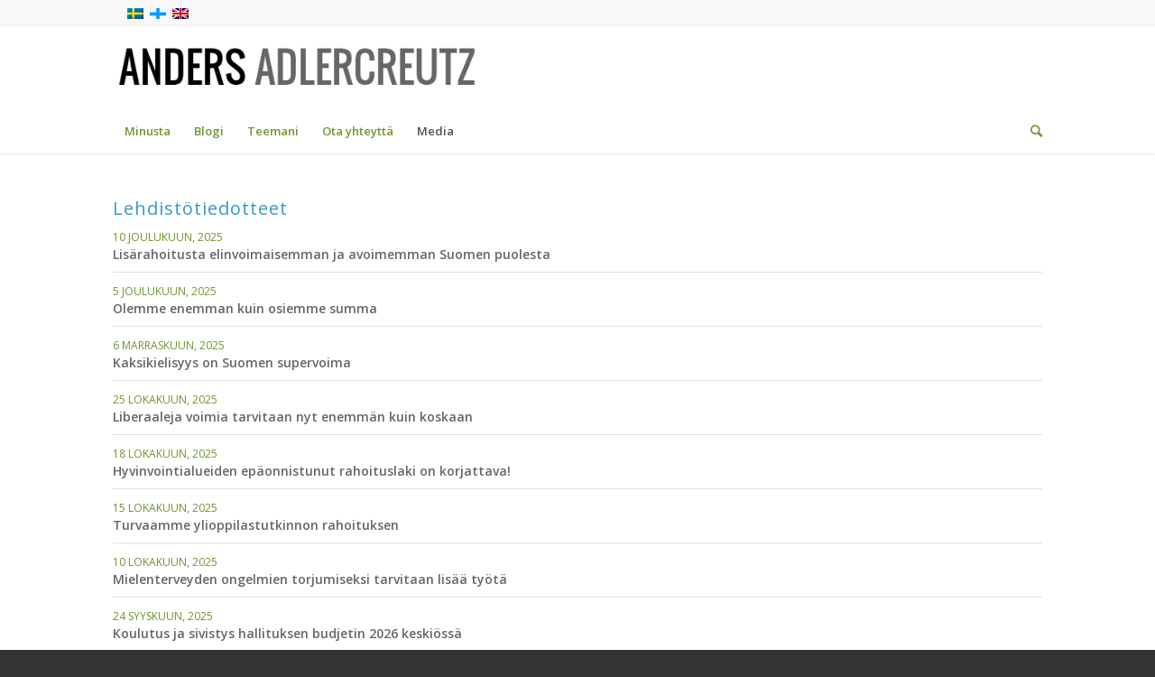

--- FILE ---
content_type: text/html; charset=UTF-8
request_url: https://andersadlercreutz.fi/blog/medialle-2/?lang=fi
body_size: 63740
content:
<!DOCTYPE html>
<html lang="fi" class="html_stretched responsive av-preloader-disabled av-default-lightbox  html_header_top html_logo_left html_bottom_nav_header html_menu_left html_slim html_header_sticky html_header_shrinking html_header_topbar_active html_mobile_menu_phone html_header_searchicon html_content_align_center html_header_unstick_top html_header_stretch_disabled html_minimal_header html_minimal_header_shadow html_av-overlay-side html_av-overlay-side-minimal html_av-submenu-noclone html_entry_id_3877 av-no-preview html_text_menu_active ">
<head>
<meta charset="UTF-8" />
<meta name="facebook-domain-verification" content="po1i0thvz7va4bk4ogrlhyapd53c3l" />	


<!-- mobile setting -->
<meta name="viewport" content="width=device-width, initial-scale=1, maximum-scale=1">

<!-- Scripts/CSS and wp_head hook -->
<meta name='robots' content='index, follow, max-image-preview:large, max-snippet:-1, max-video-preview:-1' />

	<!-- This site is optimized with the Yoast SEO plugin v20.12 - https://yoast.com/wordpress/plugins/seo/ -->
	<title>Lehdistötiedotteet - Anders Adlercreutz</title>
	<link rel="canonical" href="https://andersadlercreutz.fi/blog/medialle-2/?lang=fi" />
	<meta property="og:locale" content="fi_FI" />
	<meta property="og:type" content="article" />
	<meta property="og:title" content="Lehdistötiedotteet - Anders Adlercreutz" />
	<meta property="og:url" content="https://andersadlercreutz.fi/blog/medialle-2/?lang=fi" />
	<meta property="og:site_name" content="Anders Adlercreutz" />
	<meta property="article:modified_time" content="2018-02-02T11:54:44+00:00" />
	<meta name="twitter:card" content="summary_large_image" />
	<script type="application/ld+json" class="yoast-schema-graph">{"@context":"https://schema.org","@graph":[{"@type":"WebPage","@id":"https://andersadlercreutz.fi/blog/medialle-2/?lang=fi","url":"https://andersadlercreutz.fi/blog/medialle-2/?lang=fi","name":"Lehdistötiedotteet - Anders Adlercreutz","isPartOf":{"@id":"https://andersadlercreutz.fi/blog/?lang=fi#website"},"datePublished":"2018-02-02T11:53:06+00:00","dateModified":"2018-02-02T11:54:44+00:00","breadcrumb":{"@id":"https://andersadlercreutz.fi/blog/medialle-2/?lang=fi#breadcrumb"},"inLanguage":"fi","potentialAction":[{"@type":"ReadAction","target":["https://andersadlercreutz.fi/blog/medialle-2/?lang=fi"]}]},{"@type":"BreadcrumbList","@id":"https://andersadlercreutz.fi/blog/medialle-2/?lang=fi#breadcrumb","itemListElement":[{"@type":"ListItem","position":1,"name":"Home","item":"https://andersadlercreutz.fi/blog/koti-2-2/?lang=fi"},{"@type":"ListItem","position":2,"name":"Lehdistötiedotteet"}]},{"@type":"WebSite","@id":"https://andersadlercreutz.fi/blog/?lang=fi#website","url":"https://andersadlercreutz.fi/blog/?lang=fi","name":"Anders Adlercreutz","description":"Du. Jag. Vi. Kest&auml;v&auml;sti optimisti","potentialAction":[{"@type":"SearchAction","target":{"@type":"EntryPoint","urlTemplate":"https://andersadlercreutz.fi/blog/?lang=fi?s={search_term_string}"},"query-input":"required name=search_term_string"}],"inLanguage":"fi"}]}</script>
	<!-- / Yoast SEO plugin. -->


<link rel='dns-prefetch' href='//www.googletagmanager.com' />
<link rel='dns-prefetch' href='//stats.wp.com' />
<link rel='dns-prefetch' href='//fonts.googleapis.com' />
<link rel='dns-prefetch' href='//v0.wordpress.com' />
<link rel='dns-prefetch' href='//i0.wp.com' />
<link rel="alternate" type="application/rss+xml" title="Anders Adlercreutz &raquo; syöte" href="https://andersadlercreutz.fi/blog/feed/?lang=fi" />
<link rel="alternate" type="application/rss+xml" title="Anders Adlercreutz &raquo; kommenttien syöte" href="https://andersadlercreutz.fi/blog/comments/feed/?lang=fi" />
<link rel="alternate" type="application/rss+xml" title="Anders Adlercreutz &raquo; Lehdistötiedotteet kommenttien syöte" href="https://andersadlercreutz.fi/blog/medialle-2/feed/?lang=fi" />

<!-- google webfont font replacement -->

			<script type='text/javascript'>
			if(!document.cookie.match(/aviaPrivacyGoogleWebfontsDisabled/)){
				(function() {
					var f = document.createElement('link');
					
					f.type 	= 'text/css';
					f.rel 	= 'stylesheet';
					f.href 	= '//fonts.googleapis.com/css?family=Open+Sans:400,600';
					f.id 	= 'avia-google-webfont';
					
					document.getElementsByTagName('head')[0].appendChild(f);
				})();
			}
			</script>
			<script type="text/javascript">
window._wpemojiSettings = {"baseUrl":"https:\/\/s.w.org\/images\/core\/emoji\/14.0.0\/72x72\/","ext":".png","svgUrl":"https:\/\/s.w.org\/images\/core\/emoji\/14.0.0\/svg\/","svgExt":".svg","source":{"concatemoji":"https:\/\/andersadlercreutz.fi\/blog\/wp-includes\/js\/wp-emoji-release.min.js?ver=6.2.8"}};
/*! This file is auto-generated */
!function(e,a,t){var n,r,o,i=a.createElement("canvas"),p=i.getContext&&i.getContext("2d");function s(e,t){p.clearRect(0,0,i.width,i.height),p.fillText(e,0,0);e=i.toDataURL();return p.clearRect(0,0,i.width,i.height),p.fillText(t,0,0),e===i.toDataURL()}function c(e){var t=a.createElement("script");t.src=e,t.defer=t.type="text/javascript",a.getElementsByTagName("head")[0].appendChild(t)}for(o=Array("flag","emoji"),t.supports={everything:!0,everythingExceptFlag:!0},r=0;r<o.length;r++)t.supports[o[r]]=function(e){if(p&&p.fillText)switch(p.textBaseline="top",p.font="600 32px Arial",e){case"flag":return s("\ud83c\udff3\ufe0f\u200d\u26a7\ufe0f","\ud83c\udff3\ufe0f\u200b\u26a7\ufe0f")?!1:!s("\ud83c\uddfa\ud83c\uddf3","\ud83c\uddfa\u200b\ud83c\uddf3")&&!s("\ud83c\udff4\udb40\udc67\udb40\udc62\udb40\udc65\udb40\udc6e\udb40\udc67\udb40\udc7f","\ud83c\udff4\u200b\udb40\udc67\u200b\udb40\udc62\u200b\udb40\udc65\u200b\udb40\udc6e\u200b\udb40\udc67\u200b\udb40\udc7f");case"emoji":return!s("\ud83e\udef1\ud83c\udffb\u200d\ud83e\udef2\ud83c\udfff","\ud83e\udef1\ud83c\udffb\u200b\ud83e\udef2\ud83c\udfff")}return!1}(o[r]),t.supports.everything=t.supports.everything&&t.supports[o[r]],"flag"!==o[r]&&(t.supports.everythingExceptFlag=t.supports.everythingExceptFlag&&t.supports[o[r]]);t.supports.everythingExceptFlag=t.supports.everythingExceptFlag&&!t.supports.flag,t.DOMReady=!1,t.readyCallback=function(){t.DOMReady=!0},t.supports.everything||(n=function(){t.readyCallback()},a.addEventListener?(a.addEventListener("DOMContentLoaded",n,!1),e.addEventListener("load",n,!1)):(e.attachEvent("onload",n),a.attachEvent("onreadystatechange",function(){"complete"===a.readyState&&t.readyCallback()})),(e=t.source||{}).concatemoji?c(e.concatemoji):e.wpemoji&&e.twemoji&&(c(e.twemoji),c(e.wpemoji)))}(window,document,window._wpemojiSettings);
</script>
<style type="text/css">
img.wp-smiley,
img.emoji {
	display: inline !important;
	border: none !important;
	box-shadow: none !important;
	height: 1em !important;
	width: 1em !important;
	margin: 0 0.07em !important;
	vertical-align: -0.1em !important;
	background: none !important;
	padding: 0 !important;
}
</style>
	<link rel='stylesheet' id='sbi_styles-css' href='https://andersadlercreutz.fi/blog/wp-content/plugins/instagram-feed/css/sbi-styles.min.css?ver=6.1.6' type='text/css' media='all' />
<link rel='stylesheet' id='wp-block-library-css' href='https://andersadlercreutz.fi/blog/wp-includes/css/dist/block-library/style.min.css?ver=6.2.8' type='text/css' media='all' />
<style id='wp-block-library-inline-css' type='text/css'>
.has-text-align-justify{text-align:justify;}
</style>
<link rel='stylesheet' id='jetpack-videopress-video-block-view-css' href='https://andersadlercreutz.fi/blog/wp-content/plugins/jetpack/jetpack_vendor/automattic/jetpack-videopress/build/block-editor/blocks/video/view.css?minify=false&#038;ver=34ae973733627b74a14e' type='text/css' media='all' />
<link rel='stylesheet' id='classic-theme-styles-css' href='https://andersadlercreutz.fi/blog/wp-includes/css/classic-themes.min.css?ver=6.2.8' type='text/css' media='all' />
<style id='global-styles-inline-css' type='text/css'>
body{--wp--preset--color--black: #000000;--wp--preset--color--cyan-bluish-gray: #abb8c3;--wp--preset--color--white: #ffffff;--wp--preset--color--pale-pink: #f78da7;--wp--preset--color--vivid-red: #cf2e2e;--wp--preset--color--luminous-vivid-orange: #ff6900;--wp--preset--color--luminous-vivid-amber: #fcb900;--wp--preset--color--light-green-cyan: #7bdcb5;--wp--preset--color--vivid-green-cyan: #00d084;--wp--preset--color--pale-cyan-blue: #8ed1fc;--wp--preset--color--vivid-cyan-blue: #0693e3;--wp--preset--color--vivid-purple: #9b51e0;--wp--preset--gradient--vivid-cyan-blue-to-vivid-purple: linear-gradient(135deg,rgba(6,147,227,1) 0%,rgb(155,81,224) 100%);--wp--preset--gradient--light-green-cyan-to-vivid-green-cyan: linear-gradient(135deg,rgb(122,220,180) 0%,rgb(0,208,130) 100%);--wp--preset--gradient--luminous-vivid-amber-to-luminous-vivid-orange: linear-gradient(135deg,rgba(252,185,0,1) 0%,rgba(255,105,0,1) 100%);--wp--preset--gradient--luminous-vivid-orange-to-vivid-red: linear-gradient(135deg,rgba(255,105,0,1) 0%,rgb(207,46,46) 100%);--wp--preset--gradient--very-light-gray-to-cyan-bluish-gray: linear-gradient(135deg,rgb(238,238,238) 0%,rgb(169,184,195) 100%);--wp--preset--gradient--cool-to-warm-spectrum: linear-gradient(135deg,rgb(74,234,220) 0%,rgb(151,120,209) 20%,rgb(207,42,186) 40%,rgb(238,44,130) 60%,rgb(251,105,98) 80%,rgb(254,248,76) 100%);--wp--preset--gradient--blush-light-purple: linear-gradient(135deg,rgb(255,206,236) 0%,rgb(152,150,240) 100%);--wp--preset--gradient--blush-bordeaux: linear-gradient(135deg,rgb(254,205,165) 0%,rgb(254,45,45) 50%,rgb(107,0,62) 100%);--wp--preset--gradient--luminous-dusk: linear-gradient(135deg,rgb(255,203,112) 0%,rgb(199,81,192) 50%,rgb(65,88,208) 100%);--wp--preset--gradient--pale-ocean: linear-gradient(135deg,rgb(255,245,203) 0%,rgb(182,227,212) 50%,rgb(51,167,181) 100%);--wp--preset--gradient--electric-grass: linear-gradient(135deg,rgb(202,248,128) 0%,rgb(113,206,126) 100%);--wp--preset--gradient--midnight: linear-gradient(135deg,rgb(2,3,129) 0%,rgb(40,116,252) 100%);--wp--preset--duotone--dark-grayscale: url('#wp-duotone-dark-grayscale');--wp--preset--duotone--grayscale: url('#wp-duotone-grayscale');--wp--preset--duotone--purple-yellow: url('#wp-duotone-purple-yellow');--wp--preset--duotone--blue-red: url('#wp-duotone-blue-red');--wp--preset--duotone--midnight: url('#wp-duotone-midnight');--wp--preset--duotone--magenta-yellow: url('#wp-duotone-magenta-yellow');--wp--preset--duotone--purple-green: url('#wp-duotone-purple-green');--wp--preset--duotone--blue-orange: url('#wp-duotone-blue-orange');--wp--preset--font-size--small: 13px;--wp--preset--font-size--medium: 20px;--wp--preset--font-size--large: 36px;--wp--preset--font-size--x-large: 42px;--wp--preset--spacing--20: 0.44rem;--wp--preset--spacing--30: 0.67rem;--wp--preset--spacing--40: 1rem;--wp--preset--spacing--50: 1.5rem;--wp--preset--spacing--60: 2.25rem;--wp--preset--spacing--70: 3.38rem;--wp--preset--spacing--80: 5.06rem;--wp--preset--shadow--natural: 6px 6px 9px rgba(0, 0, 0, 0.2);--wp--preset--shadow--deep: 12px 12px 50px rgba(0, 0, 0, 0.4);--wp--preset--shadow--sharp: 6px 6px 0px rgba(0, 0, 0, 0.2);--wp--preset--shadow--outlined: 6px 6px 0px -3px rgba(255, 255, 255, 1), 6px 6px rgba(0, 0, 0, 1);--wp--preset--shadow--crisp: 6px 6px 0px rgba(0, 0, 0, 1);}:where(.is-layout-flex){gap: 0.5em;}body .is-layout-flow > .alignleft{float: left;margin-inline-start: 0;margin-inline-end: 2em;}body .is-layout-flow > .alignright{float: right;margin-inline-start: 2em;margin-inline-end: 0;}body .is-layout-flow > .aligncenter{margin-left: auto !important;margin-right: auto !important;}body .is-layout-constrained > .alignleft{float: left;margin-inline-start: 0;margin-inline-end: 2em;}body .is-layout-constrained > .alignright{float: right;margin-inline-start: 2em;margin-inline-end: 0;}body .is-layout-constrained > .aligncenter{margin-left: auto !important;margin-right: auto !important;}body .is-layout-constrained > :where(:not(.alignleft):not(.alignright):not(.alignfull)){max-width: var(--wp--style--global--content-size);margin-left: auto !important;margin-right: auto !important;}body .is-layout-constrained > .alignwide{max-width: var(--wp--style--global--wide-size);}body .is-layout-flex{display: flex;}body .is-layout-flex{flex-wrap: wrap;align-items: center;}body .is-layout-flex > *{margin: 0;}:where(.wp-block-columns.is-layout-flex){gap: 2em;}.has-black-color{color: var(--wp--preset--color--black) !important;}.has-cyan-bluish-gray-color{color: var(--wp--preset--color--cyan-bluish-gray) !important;}.has-white-color{color: var(--wp--preset--color--white) !important;}.has-pale-pink-color{color: var(--wp--preset--color--pale-pink) !important;}.has-vivid-red-color{color: var(--wp--preset--color--vivid-red) !important;}.has-luminous-vivid-orange-color{color: var(--wp--preset--color--luminous-vivid-orange) !important;}.has-luminous-vivid-amber-color{color: var(--wp--preset--color--luminous-vivid-amber) !important;}.has-light-green-cyan-color{color: var(--wp--preset--color--light-green-cyan) !important;}.has-vivid-green-cyan-color{color: var(--wp--preset--color--vivid-green-cyan) !important;}.has-pale-cyan-blue-color{color: var(--wp--preset--color--pale-cyan-blue) !important;}.has-vivid-cyan-blue-color{color: var(--wp--preset--color--vivid-cyan-blue) !important;}.has-vivid-purple-color{color: var(--wp--preset--color--vivid-purple) !important;}.has-black-background-color{background-color: var(--wp--preset--color--black) !important;}.has-cyan-bluish-gray-background-color{background-color: var(--wp--preset--color--cyan-bluish-gray) !important;}.has-white-background-color{background-color: var(--wp--preset--color--white) !important;}.has-pale-pink-background-color{background-color: var(--wp--preset--color--pale-pink) !important;}.has-vivid-red-background-color{background-color: var(--wp--preset--color--vivid-red) !important;}.has-luminous-vivid-orange-background-color{background-color: var(--wp--preset--color--luminous-vivid-orange) !important;}.has-luminous-vivid-amber-background-color{background-color: var(--wp--preset--color--luminous-vivid-amber) !important;}.has-light-green-cyan-background-color{background-color: var(--wp--preset--color--light-green-cyan) !important;}.has-vivid-green-cyan-background-color{background-color: var(--wp--preset--color--vivid-green-cyan) !important;}.has-pale-cyan-blue-background-color{background-color: var(--wp--preset--color--pale-cyan-blue) !important;}.has-vivid-cyan-blue-background-color{background-color: var(--wp--preset--color--vivid-cyan-blue) !important;}.has-vivid-purple-background-color{background-color: var(--wp--preset--color--vivid-purple) !important;}.has-black-border-color{border-color: var(--wp--preset--color--black) !important;}.has-cyan-bluish-gray-border-color{border-color: var(--wp--preset--color--cyan-bluish-gray) !important;}.has-white-border-color{border-color: var(--wp--preset--color--white) !important;}.has-pale-pink-border-color{border-color: var(--wp--preset--color--pale-pink) !important;}.has-vivid-red-border-color{border-color: var(--wp--preset--color--vivid-red) !important;}.has-luminous-vivid-orange-border-color{border-color: var(--wp--preset--color--luminous-vivid-orange) !important;}.has-luminous-vivid-amber-border-color{border-color: var(--wp--preset--color--luminous-vivid-amber) !important;}.has-light-green-cyan-border-color{border-color: var(--wp--preset--color--light-green-cyan) !important;}.has-vivid-green-cyan-border-color{border-color: var(--wp--preset--color--vivid-green-cyan) !important;}.has-pale-cyan-blue-border-color{border-color: var(--wp--preset--color--pale-cyan-blue) !important;}.has-vivid-cyan-blue-border-color{border-color: var(--wp--preset--color--vivid-cyan-blue) !important;}.has-vivid-purple-border-color{border-color: var(--wp--preset--color--vivid-purple) !important;}.has-vivid-cyan-blue-to-vivid-purple-gradient-background{background: var(--wp--preset--gradient--vivid-cyan-blue-to-vivid-purple) !important;}.has-light-green-cyan-to-vivid-green-cyan-gradient-background{background: var(--wp--preset--gradient--light-green-cyan-to-vivid-green-cyan) !important;}.has-luminous-vivid-amber-to-luminous-vivid-orange-gradient-background{background: var(--wp--preset--gradient--luminous-vivid-amber-to-luminous-vivid-orange) !important;}.has-luminous-vivid-orange-to-vivid-red-gradient-background{background: var(--wp--preset--gradient--luminous-vivid-orange-to-vivid-red) !important;}.has-very-light-gray-to-cyan-bluish-gray-gradient-background{background: var(--wp--preset--gradient--very-light-gray-to-cyan-bluish-gray) !important;}.has-cool-to-warm-spectrum-gradient-background{background: var(--wp--preset--gradient--cool-to-warm-spectrum) !important;}.has-blush-light-purple-gradient-background{background: var(--wp--preset--gradient--blush-light-purple) !important;}.has-blush-bordeaux-gradient-background{background: var(--wp--preset--gradient--blush-bordeaux) !important;}.has-luminous-dusk-gradient-background{background: var(--wp--preset--gradient--luminous-dusk) !important;}.has-pale-ocean-gradient-background{background: var(--wp--preset--gradient--pale-ocean) !important;}.has-electric-grass-gradient-background{background: var(--wp--preset--gradient--electric-grass) !important;}.has-midnight-gradient-background{background: var(--wp--preset--gradient--midnight) !important;}.has-small-font-size{font-size: var(--wp--preset--font-size--small) !important;}.has-medium-font-size{font-size: var(--wp--preset--font-size--medium) !important;}.has-large-font-size{font-size: var(--wp--preset--font-size--large) !important;}.has-x-large-font-size{font-size: var(--wp--preset--font-size--x-large) !important;}
.wp-block-navigation a:where(:not(.wp-element-button)){color: inherit;}
:where(.wp-block-columns.is-layout-flex){gap: 2em;}
.wp-block-pullquote{font-size: 1.5em;line-height: 1.6;}
</style>
<link rel='stylesheet' id='wpml-blocks-css' href='https://andersadlercreutz.fi/blog/wp-content/plugins/sitepress-multilingual-cms/dist/css/blocks/styles.css?ver=4.6.4' type='text/css' media='all' />
<link rel='stylesheet' id='ctf_styles-css' href='https://andersadlercreutz.fi/blog/wp-content/plugins/custom-twitter-feeds/css/ctf-styles.min.css?ver=2.2.5' type='text/css' media='all' />
<link rel='stylesheet' id='wpml-legacy-dropdown-0-css' href='https://andersadlercreutz.fi/blog/wp-content/plugins/sitepress-multilingual-cms/templates/language-switchers/legacy-dropdown/style.min.css?ver=1' type='text/css' media='all' />
<style id='wpml-legacy-dropdown-0-inline-css' type='text/css'>
.wpml-ls-sidebars-av_everywhere, .wpml-ls-sidebars-av_everywhere .wpml-ls-sub-menu, .wpml-ls-sidebars-av_everywhere a {border-color:#EEEEEE;}.wpml-ls-sidebars-av_everywhere a, .wpml-ls-sidebars-av_everywhere .wpml-ls-sub-menu a, .wpml-ls-sidebars-av_everywhere .wpml-ls-sub-menu a:link, .wpml-ls-sidebars-av_everywhere li:not(.wpml-ls-current-language) .wpml-ls-link, .wpml-ls-sidebars-av_everywhere li:not(.wpml-ls-current-language) .wpml-ls-link:link {color:#444444;background-color:#ffffff;}.wpml-ls-sidebars-av_everywhere a, .wpml-ls-sidebars-av_everywhere .wpml-ls-sub-menu a:hover,.wpml-ls-sidebars-av_everywhere .wpml-ls-sub-menu a:focus, .wpml-ls-sidebars-av_everywhere .wpml-ls-sub-menu a:link:hover, .wpml-ls-sidebars-av_everywhere .wpml-ls-sub-menu a:link:focus {color:#000000;background-color:#eeeeee;}.wpml-ls-sidebars-av_everywhere .wpml-ls-current-language > a {color:#444444;background-color:#ffffff;}.wpml-ls-sidebars-av_everywhere .wpml-ls-current-language:hover>a, .wpml-ls-sidebars-av_everywhere .wpml-ls-current-language>a:focus {color:#000000;background-color:#eeeeee;}
#lang_sel img, #lang_sel_list img, #lang_sel_footer img { display: inline; }
</style>
<link rel='stylesheet' id='evcal_google_fonts-css' href='//fonts.googleapis.com/css?family=Oswald%3A400%2C300%7COpen+Sans%3A700%2C400%2C400i%7CRoboto%3A700%2C400&#038;ver=6.2.8' type='text/css' media='screen' />
<link rel='stylesheet' id='evcal_cal_default-css' href='//andersadlercreutz.fi/blog/wp-content/plugins/eventON/assets/css/eventon_styles.css?ver=2.6.17' type='text/css' media='all' />
<link rel='stylesheet' id='evo_font_icons-css' href='//andersadlercreutz.fi/blog/wp-content/plugins/eventON/assets/fonts/font-awesome.css?ver=2.6.17' type='text/css' media='all' />
<link rel='stylesheet' id='eventon_dynamic_styles-css' href='//andersadlercreutz.fi/blog/wp-content/plugins/eventON/assets/css/eventon_dynamic_styles.css?ver=6.2.8' type='text/css' media='all' />
<link rel='stylesheet' id='avia-merged-styles-css' href='https://andersadlercreutz.fi/blog/wp-content/uploads/dynamic_avia/avia-merged-styles-83be31f0043724ae94d6320f4b1914aa.css' type='text/css' media='all' />
<link rel='stylesheet' id='jetpack_css-css' href='https://andersadlercreutz.fi/blog/wp-content/plugins/jetpack/css/jetpack.css?ver=12.3' type='text/css' media='all' />
<script type='text/javascript' src='https://andersadlercreutz.fi/blog/wp-includes/js/jquery/jquery.min.js?ver=3.6.4' id='jquery-core-js'></script>
<script type='text/javascript' src='https://andersadlercreutz.fi/blog/wp-includes/js/jquery/jquery-migrate.min.js?ver=3.4.0' id='jquery-migrate-js'></script>
<script type='text/javascript' src='https://andersadlercreutz.fi/blog/wp-content/plugins/sitepress-multilingual-cms/templates/language-switchers/legacy-dropdown/script.min.js?ver=1' id='wpml-legacy-dropdown-0-js'></script>
<script type='text/javascript' id='wpml-browser-redirect-js-extra'>
/* <![CDATA[ */
var wpml_browser_redirect_params = {"pageLanguage":"fi","languageUrls":{"sv_se":"https:\/\/andersadlercreutz.fi\/blog\/medialle-2\/","sv":"https:\/\/andersadlercreutz.fi\/blog\/medialle-2\/","se":"https:\/\/andersadlercreutz.fi\/blog\/medialle-2\/","fi":"https:\/\/andersadlercreutz.fi\/blog\/medialle-2\/?lang=fi"},"cookie":{"name":"_icl_visitor_lang_js","domain":"andersadlercreutz.fi","path":"\/blog\/","expiration":24}};
/* ]]> */
</script>
<script type='text/javascript' src='https://andersadlercreutz.fi/blog/wp-content/plugins/sitepress-multilingual-cms/dist/js/browser-redirect/app.js?ver=4.6.4' id='wpml-browser-redirect-js'></script>

<!-- Google Analytics snippet added by Site Kit -->
<script type='text/javascript' src='https://www.googletagmanager.com/gtag/js?id=UA-261180942-1' id='google_gtagjs-js' async></script>
<script type='text/javascript' id='google_gtagjs-js-after'>
window.dataLayer = window.dataLayer || [];function gtag(){dataLayer.push(arguments);}
gtag('set', 'linker', {"domains":["andersadlercreutz.fi"]} );
gtag("js", new Date());
gtag("set", "developer_id.dZTNiMT", true);
gtag("config", "UA-261180942-1", {"anonymize_ip":true});
gtag("config", "AW-11123987164");
gtag("config", "G-HW0R2NKJ0V");
</script>

<!-- End Google Analytics snippet added by Site Kit -->
<script type='text/javascript' src='https://andersadlercreutz.fi/blog/wp-content/uploads/dynamic_avia/avia-head-scripts-a0a19e8d05eabfe273b83d662911d556.js' id='avia-head-scripts-js'></script>
<link rel="https://api.w.org/" href="https://andersadlercreutz.fi/blog/wp-json/" /><link rel="alternate" type="application/json" href="https://andersadlercreutz.fi/blog/wp-json/wp/v2/pages/3877" /><link rel="EditURI" type="application/rsd+xml" title="RSD" href="https://andersadlercreutz.fi/blog/xmlrpc.php?rsd" />
<link rel="wlwmanifest" type="application/wlwmanifest+xml" href="https://andersadlercreutz.fi/blog/wp-includes/wlwmanifest.xml" />
<meta name="generator" content="WordPress 6.2.8" />
<link rel='shortlink' href='https://wp.me/P4T6Dh-10x' />
<link rel="alternate" type="application/json+oembed" href="https://andersadlercreutz.fi/blog/wp-json/oembed/1.0/embed?url=https%3A%2F%2Fandersadlercreutz.fi%2Fblog%2Fmedialle-2%2F%3Flang%3Dfi" />
<link rel="alternate" type="text/xml+oembed" href="https://andersadlercreutz.fi/blog/wp-json/oembed/1.0/embed?url=https%3A%2F%2Fandersadlercreutz.fi%2Fblog%2Fmedialle-2%2F%3Flang%3Dfi&#038;format=xml" />
<meta name="generator" content="WPML ver:4.6.4 stt:1,18,52;" />
<meta name="generator" content="Site Kit by Google 1.105.0" /><script type='text/javascript' data-cfasync='false'>var _mmunch = {'front': false, 'page': false, 'post': false, 'category': false, 'author': false, 'search': false, 'attachment': false, 'tag': false};_mmunch['page'] = true; _mmunch['pageData'] = {"ID":3877,"post_name":"medialle-2","post_title":"Lehdist\u00f6tiedotteet","post_type":"page","post_author":"1","post_status":"publish"};</script><script data-cfasync="false" src="//a.mailmunch.co/app/v1/site.js" id="mailmunch-script" data-plugin="mc_mm" data-mailmunch-site-id="49758" async></script>	<style>img#wpstats{display:none}</style>
		<link rel="profile" href="http://gmpg.org/xfn/11" />
<link rel="alternate" type="application/rss+xml" title="Anders Adlercreutz RSS2 Feed" href="https://andersadlercreutz.fi/blog/feed/?lang=fi" />
<link rel="pingback" href="https://andersadlercreutz.fi/blog/xmlrpc.php" />
<!--[if lt IE 9]><script src="https://andersadlercreutz.fi/blog/wp-content/themes/enfold/js/html5shiv.js"></script><![endif]-->

<meta name="google-site-verification" content="SjS7Y3R5YWe7aENpVN0fIniSXwnGCoQw6sFe5CSg-6U">

<!-- EventON Version -->
<meta name="generator" content="EventON 2.6.17" />


<!-- Meta Pixel Code -->
<script type='text/javascript'>
!function(f,b,e,v,n,t,s){if(f.fbq)return;n=f.fbq=function(){n.callMethod?
n.callMethod.apply(n,arguments):n.queue.push(arguments)};if(!f._fbq)f._fbq=n;
n.push=n;n.loaded=!0;n.version='2.0';n.queue=[];t=b.createElement(e);t.async=!0;
t.src=v;s=b.getElementsByTagName(e)[0];s.parentNode.insertBefore(t,s)}(window,
document,'script','https://connect.facebook.net/en_US/fbevents.js?v=next');
</script>
<!-- End Meta Pixel Code -->

      <script type='text/javascript'>
        var url = window.location.origin + '?ob=open-bridge';
        fbq('set', 'openbridge', '306937660173954', url);
      </script>
    <script type='text/javascript'>fbq('init', '306937660173954', {}, {
    "agent": "wordpress-6.2.8-3.0.13"
})</script><script type='text/javascript'>
    fbq('track', 'PageView', []);
  </script>
<!-- Meta Pixel Code -->
<noscript>
<img height="1" width="1" style="display:none" alt="fbpx"
src="https://www.facebook.com/tr?id=306937660173954&ev=PageView&noscript=1" />
</noscript>
<!-- End Meta Pixel Code -->

<!-- To speed up the rendering and to display the site as fast as possible to the user we include some styles and scripts for above the fold content inline -->
<script type="text/javascript">'use strict';var avia_is_mobile=!1;if(/Android|webOS|iPhone|iPad|iPod|BlackBerry|IEMobile|Opera Mini/i.test(navigator.userAgent)&&'ontouchstart' in document.documentElement){avia_is_mobile=!0;document.documentElement.className+=' avia_mobile '}
else{document.documentElement.className+=' avia_desktop '};document.documentElement.className+=' js_active ';(function(){var e=['-webkit-','-moz-','-ms-',''],n='';for(var t in e){if(e[t]+'transform' in document.documentElement.style){document.documentElement.className+=' avia_transform ';n=e[t]+'transform'};if(e[t]+'perspective' in document.documentElement.style)document.documentElement.className+=' avia_transform3d '};if(typeof document.getElementsByClassName=='function'&&typeof document.documentElement.getBoundingClientRect=='function'&&avia_is_mobile==!1){if(n&&window.innerHeight>0){setTimeout(function(){var e=0,o={},a=0,t=document.getElementsByClassName('av-parallax'),i=window.pageYOffset||document.documentElement.scrollTop;for(e=0;e<t.length;e++){t[e].style.top='0px';o=t[e].getBoundingClientRect();a=Math.ceil((window.innerHeight+i-o.top)*0.3);t[e].style[n]='translate(0px, '+a+'px)';t[e].style.top='auto';t[e].className+=' enabled-parallax '}},50)}}})();</script>		<!-- Facebook Pixel Code -->
		<script>
			var aepc_pixel = {"pixel_id":"306937660173954","user":{},"enable_advanced_events":"no","fire_delay":"0","can_use_sku":"yes"},
				aepc_pixel_args = [],
				aepc_extend_args = function( args ) {
					if ( typeof args === 'undefined' ) {
						args = {};
					}

					for(var key in aepc_pixel_args)
						args[key] = aepc_pixel_args[key];

					return args;
				};

			// Extend args
			if ( 'yes' === aepc_pixel.enable_advanced_events ) {
				aepc_pixel_args.userAgent = navigator.userAgent;
				aepc_pixel_args.language = navigator.language;

				if ( document.referrer.indexOf( document.domain ) < 0 ) {
					aepc_pixel_args.referrer = document.referrer;
				}
			}

						!function(f,b,e,v,n,t,s){if(f.fbq)return;n=f.fbq=function(){n.callMethod?
				n.callMethod.apply(n,arguments):n.queue.push(arguments)};if(!f._fbq)f._fbq=n;
				n.push=n;n.loaded=!0;n.version='2.0';n.agent='dvpixelcaffeinewordpress';n.queue=[];t=b.createElement(e);t.async=!0;
				t.src=v;s=b.getElementsByTagName(e)[0];s.parentNode.insertBefore(t,s)}(window,
				document,'script','https://connect.facebook.net/en_US/fbevents.js');
			
						fbq('init', aepc_pixel.pixel_id, aepc_pixel.user);

							setTimeout( function() {
				fbq('track', "PageView", aepc_pixel_args);
			}, aepc_pixel.fire_delay * 1000 );
					</script>
		<!-- End Facebook Pixel Code -->
		<style type="text/css" id="wp-custom-css">/*
Welcome to Custom CSS!

CSS (Cascading Style Sheets) is a kind of code that tells the browser how
to render a web page. You may delete these comments and get started with
your customizations.

By default, your stylesheet will be loaded after the theme stylesheets,
which means that your rules can take precedence and override the theme CSS
rules. Just write here what you want to change, you don't need to copy all
your theme's stylesheet content.
*/
.template-page .entry-content-wrapper h1, .template-page .entry-content-wrapper h2 {
	text-transform: none;
}

h6 {
	font-weight: lighter !important;
}

#top .fullsize .template-blog .post .entry-content-wrapper, #top .fullsize .template-blog .post-title {
	text-align: left;
}

#top .fullsize .template-blog .post .entry-content-wrapper {
	width: 100%;
}

#top .fullsize .template-blog .post .entry-content-wrapper > *, #top .fullsize .template-blog .post-title {
	max-width: 100%;
}

#top .social_bookmarks li a {
	font-size: 20px;
}

@media only screen and (max-width: 767px) {
	.responsive .logo a, .responsive .logo img {
		max-width: 80%;
		height: auto !important;
	}
	
	.responsive #header .social_bookmarks {
		width: auto;
	}
}

@media only screen and (max-width: 768px) {
	.logo a {
		top: 15px;
	}
}

@media only screen and (max-width: 768px) {
	.desktop-iconbox {
		display: none !important;
	}
}

@media only screen and (min-width: 769px) {
	.mobile-iconbox {
		display: none !important;
	}
}

h1 {
	font-weight: lighter !important;
}

@media only screen and (max-width: 600px) {
	.desktop-slider {
		display: none !important;
	}
}

@media only screen and (min-width: 601px) {
	.mobile-slider {
		display: none !important;
	}
}

p {
	font-size: .95rem !important;
}

.avia-caption-content p {
	font-size: 20px !important;
}</style>
<!-- custom styles set at your backend-->
<style type='text/css' id='dynamic-styles'>


::-moz-selection{background-color: #dd9933;color: #ffffff;}::selection{background-color: #dd9933;color: #ffffff;}html.html_boxed {background: #333333   center center  repeat scroll;}.socket_color, .socket_color div, .socket_color header, .socket_color main, .socket_color aside, .socket_color footer, .socket_color article, .socket_color nav, .socket_color section, .socket_color  span, .socket_color  applet, .socket_color object, .socket_color iframe, .socket_color h1, .socket_color h2, .socket_color h3, .socket_color h4, .socket_color h5, .socket_color h6, .socket_color p, .socket_color blockquote, .socket_color pre, .socket_color a, .socket_color abbr, .socket_color acronym, .socket_color address, .socket_color big, .socket_color cite, .socket_color code, .socket_color del, .socket_color dfn, .socket_color em, .socket_color img, .socket_color ins, .socket_color kbd, .socket_color q, .socket_color s, .socket_color samp, .socket_color small, .socket_color strike, .socket_color strong, .socket_color sub, .socket_color sup, .socket_color tt, .socket_color var, .socket_color b, .socket_color u, .socket_color i, .socket_color center, .socket_color dl, .socket_color dt, .socket_color dd, .socket_color ol, .socket_color ul, .socket_color li, .socket_color fieldset, .socket_color form, .socket_color label, .socket_color legend, .socket_color table, .socket_color caption, .socket_color tbody, .socket_color tfoot, .socket_color thead, .socket_color tr, .socket_color th, .socket_color td, .socket_color article, .socket_color aside, .socket_color canvas, .socket_color details, .socket_color embed, .socket_color figure, .socket_color fieldset, .socket_color figcaption, .socket_color footer, .socket_color header, .socket_color hgroup, .socket_color menu, .socket_color nav, .socket_color output, .socket_color ruby, .socket_color section, .socket_color summary, .socket_color time, .socket_color mark, .socket_color audio, .socket_color video, #top .socket_color .pullquote_boxed, .responsive #top .socket_color .avia-testimonial, .responsive #top.avia-blank #main .socket_color.container_wrap:first-child, #top .socket_color.fullsize .template-blog .post_delimiter, .socket_color .related_posts.av-related-style-full a{border-color:#444444;}.socket_color .rounded-container, #top .socket_color .pagination a:hover, .socket_color .small-preview, .socket_color .fallback-post-type-icon{background:#719430;color:#333333;}.socket_color .av-default-color, #top .socket_color .av-force-default-color, .socket_color .av-catalogue-item, .socket_color .wp-playlist-item .wp-playlist-caption, .socket_color .wp-playlist{color: #eeeeee;}.socket_color , .socket_color .site-background, .socket_color .first-quote,  .socket_color .related_image_wrap, .socket_color .gravatar img  .socket_color .hr_content, .socket_color .news-thumb, .socket_color .post-format-icon, .socket_color .ajax_controlls a, .socket_color .tweet-text.avatar_no, .socket_color .toggler, .socket_color .toggler.activeTitle:hover, .socket_color #js_sort_items, .socket_color.inner-entry, .socket_color .grid-entry-title, .socket_color .related-format-icon,  .grid-entry .socket_color .avia-arrow, .socket_color .avia-gallery-big, .socket_color .avia-gallery-big, .socket_color .avia-gallery img, .socket_color .grid-content, .socket_color .av-share-box ul, #top .socket_color .av-related-style-full .related-format-icon, .socket_color .related_posts.av-related-style-full a:hover, .socket_color.avia-fullwidth-portfolio .pagination .current,  .socket_color.avia-fullwidth-portfolio .pagination a, .socket_color .av-hotspot-fallback-tooltip-inner, .socket_color .av-hotspot-fallback-tooltip-count{background-color:#333333;color: #eeeeee;}.socket_color .heading-color, .socket_color a.iconbox_icon:hover, .socket_color h1, .socket_color h2, .socket_color h3, .socket_color h4, .socket_color h5, .socket_color h6, .socket_color .sidebar .current_page_item>a, .socket_color .sidebar .current-menu-item>a, .socket_color .pagination .current, .socket_color .pagination a:hover, .socket_color strong.avia-testimonial-name, .socket_color .heading, .socket_color .toggle_content strong, .socket_color .toggle_content strong a, .socket_color .tab_content strong, .socket_color .tab_content strong a , .socket_color .asc_count, .socket_color .avia-testimonial-content strong, .socket_color div .news-headline, #top .socket_color .av-related-style-full .av-related-title, .socket_color .av-default-style .av-countdown-cell-inner .av-countdown-time, .socket_color .wp-playlist-item-meta.wp-playlist-item-title, #top .socket_color .av-no-image-slider h2 a, .socket_color .av-small-bar .avia-progress-bar .progressbar-title-wrap{    color:#666666;}.socket_color .meta-color, .socket_color .sidebar, .socket_color .sidebar a, .socket_color .minor-meta, .socket_color .minor-meta a, .socket_color .text-sep, .socket_color blockquote, .socket_color .post_nav a, .socket_color .comment-text, .socket_color .side-container-inner, .socket_color .news-time, .socket_color .pagination a, .socket_color .pagination span,  .socket_color .tweet-text.avatar_no .tweet-time, #top .socket_color .extra-mini-title, .socket_color .team-member-job-title, .socket_color .team-social a, .socket_color #js_sort_items a, .grid-entry-excerpt, .socket_color .avia-testimonial-subtitle, .socket_color .commentmetadata a,.socket_color .social_bookmarks a, .socket_color .meta-heading>*, .socket_color .slide-meta, .socket_color .slide-meta a, .socket_color .taglist, .socket_color .taglist a, .socket_color .phone-info, .socket_color .phone-info a, .socket_color .av-sort-by-term a, .socket_color .av-magazine-time, .socket_color .av-magazine .av-magazine-entry-icon, .socket_color .av-catalogue-content, .socket_color .wp-playlist-item-length, .html_modern-blog #top div .socket_color .blog-categories a, .html_modern-blog #top div .socket_color .blog-categories a:hover{color: #719430;}.socket_color .special-heading-inner-border{ border-color: #eeeeee; }.socket_color .meta-heading .special-heading-inner-border{ border-color: #719430; }.socket_color a, .socket_color .widget_first, .socket_color strong, .socket_color b, .socket_color b a, .socket_color strong a, .socket_color #js_sort_items a:hover, .socket_color #js_sort_items a.active_sort, .socket_color .av-sort-by-term a.active_sort, .socket_color .special_amp, .socket_color .taglist a.activeFilter, .socket_color #commentform .required, #top .socket_color .av-no-color.av-icon-style-border a.av-icon-char, .html_elegant-blog #top .socket_color .blog-categories a, .html_elegant-blog #top .socket_color .blog-categories a:hover{color:#ffffff;}.socket_color a:hover, .socket_color h1 a:hover, .socket_color h2 a:hover, .socket_color h3 a:hover, .socket_color h4 a:hover, .socket_color h5 a:hover, .socket_color h6 a:hover,  .socket_color .template-search  a.news-content:hover, .socket_color .wp-playlist-item .wp-playlist-caption:hover{color: #000000;}.socket_color .primary-background, .socket_color .primary-background a, div .socket_color .button, .socket_color #submit, .socket_color input[type='submit'], .socket_color .small-preview:hover, .socket_color .avia-menu-fx, .socket_color .avia-menu-fx .avia-arrow, .socket_color.iconbox_top .iconbox_icon, .socket_color .iconbox_top a.iconbox_icon:hover, .socket_color .avia-data-table th.avia-highlight-col, .socket_color .avia-color-theme-color, .socket_color .avia-color-theme-color:hover, .socket_color .image-overlay .image-overlay-inside:before, .socket_color .comment-count, .socket_color .av_dropcap2, .socket_color .av-colored-style .av-countdown-cell-inner, .responsive #top .socket_color .av-open-submenu.av-subnav-menu > li > a:hover, #top .socket_color .av-open-submenu.av-subnav-menu li > ul a:hover{background-color: #ffffff;color:#333333;border-color:#dddddd;}#top #wrap_all .socket_color .av-menu-button-colored > a .avia-menu-text{background-color: #ffffff;color:#333333;border-color:#ffffff;}#top #wrap_all .socket_color .av-menu-button-colored > a .avia-menu-text:after{background-color:#dddddd;}#top .socket_color .mobile_menu_toggle{color: #ffffff;background:#333333;}#top .socket_color .av-menu-mobile-active .av-subnav-menu > li > a:before{color: #ffffff;}#top .socket_color .av-open-submenu.av-subnav-menu > li > a:hover:before{color: #333333;}.socket_color .button:hover, .socket_color .ajax_controlls a:hover, .socket_color #submit:hover, .socket_color .big_button:hover, .socket_color .contentSlideControlls a:hover, .socket_color #submit:hover , .socket_color input[type='submit']:hover{background-color: #000000;color:#333333;border-color:#000000;}.socket_color .avia-toc-style-elegant a.avia-toc-level-0:last-child:after, .socket_color .avia-toc-style-elegant a:first-child:after, .socket_color .avia-toc-style-elegant a.avia-toc-level-0:after {background-color:#333333; border-color: #000000 }.socket_color .avia-toc-style-elegant a:first-child span:after, .socket_color .avia-toc-style-elegant a.avia-toc-level-0 span:after {background-color:#333333;}.socket_color .avia-toc-style-elegant a:first-child:hover span:after, .socket_color .avia-toc-style-elegant a.avia-toc-level-0:hover span:after {border-color: #000000}.socket_color .avia-toc-style-elegant a:before{border-color: #444444}.socket_color .avia-toc-style-elegant a:first-child:after, .socket_color .avia-toc-style-elegant a.avia-toc-level-0:after {border-color: #000000; background-color: #333333;}.socket_color .avia-toc-style-elegant a:last-child:after{ background-color:#444444;}.socket_color .timeline-bullet{background-color:#444444;border-color: #333333;}.socket_color table, .socket_color .widget_nav_menu ul:first-child>.current-menu-item, .socket_color .widget_nav_menu ul:first-child>.current_page_item, .socket_color .widget_nav_menu ul:first-child>.current-menu-ancestor, .socket_color .pagination .current, .socket_color .pagination a, .socket_color.iconbox_top .iconbox_content, .socket_color .av_promobox, .socket_color .toggle_content, .socket_color .toggler:hover, #top .socket_color .av-minimal-toggle .toggler, .socket_color .related_posts_default_image, .socket_color .search-result-counter, .socket_color .container_wrap_meta, .socket_color .avia-content-slider .slide-image, .socket_color .avia-slider-testimonials .avia-testimonial-content, .socket_color .avia-testimonial-arrow-wrap .avia-arrow, .socket_color .news-thumb, .socket_color .portfolio-preview-content, .socket_color .portfolio-preview-content .avia-arrow, .socket_color .av-magazine .av-magazine-entry-icon, .socket_color .related_posts.av-related-style-full a, .socket_color .aviaccordion-slide, .socket_color.avia-fullwidth-portfolio .pagination, .socket_color .isotope-item.special_av_fullwidth .av_table_col.portfolio-grid-image, .socket_color .av-catalogue-list li:hover, .socket_color .wp-playlist, .socket_color .avia-slideshow-fixed-height > li, .socket_color .avia-form-success, .socket_color .av-boxed-grid-style .avia-testimonial{background: #555555;}#top .socket_color .post_timeline li:hover .timeline-bullet{background-color:#000000;}.socket_color blockquote, .socket_color .avia-bullet, .socket_color .av-no-color.av-icon-style-border a.av-icon-char{border-color:#ffffff;}.html_header_top .socket_color .main_menu ul:first-child >li > ul, .html_header_top #top .socket_color .avia_mega_div > .sub-menu{border-top-color:#ffffff;}.socket_color .breadcrumb, .socket_color .breadcrumb a, #top .socket_color.title_container .main-title, #top .socket_color.title_container .main-title a{color:#eeeeee;}.socket_color .av-icon-display, #top .socket_color .av-related-style-full a:hover .related-format-icon, .socket_color .av-default-style .av-countdown-cell-inner{background-color:#555555;color:#719430;}.socket_color .av-masonry-entry:hover .av-icon-display{background-color: #ffffff;color:#333333;border-color:#dddddd;}#top .socket_color .av-masonry-entry.format-quote:hover .av-icon-display{color:#ffffff;}.socket_color ::-webkit-input-placeholder {color: #719430; }.socket_color ::-moz-placeholder {color: #719430; opacity:1; }.socket_color :-ms-input-placeholder {color: #719430;}.socket_color .header_bg, .socket_color .main_menu ul ul, .socket_color .main_menu .menu ul li a, .socket_color .pointer_arrow_wrap .pointer_arrow, .socket_color .avia_mega_div, .socket_color .av-subnav-menu > li ul, .socket_color .av-subnav-menu a{background-color:#333333;color: #719430;}.socket_color .main_menu .menu ul li a:hover, .socket_color .av-subnav-menu ul a:hover{background-color:#555555;}.socket_color .sub_menu>ul>li>a, .socket_color .sub_menu>div>ul>li>a, .socket_color .main_menu ul:first-child > li > a, #top .socket_color .main_menu .menu ul .current_page_item > a, #top .socket_color .main_menu .menu ul .current-menu-item > a , #top .socket_color .sub_menu li ul a{color:#719430;}#top .socket_color .main_menu .menu ul li>a:hover{color:#eeeeee;}.socket_color .av-subnav-menu a:hover,.socket_color .main_menu ul:first-child > li a:hover,.socket_color .main_menu ul:first-child > li.current-menu-item > a,.socket_color .main_menu ul:first-child > li.current_page_item > a,.socket_color .main_menu ul:first-child > li.active-parent-item > a{color:#eeeeee;}#top .socket_color .main_menu .menu .avia_mega_div ul .current-menu-item > a{color:#ffffff;}.socket_color .sub_menu>ul>li>a:hover, .socket_color .sub_menu>div>ul>li>a:hover{color:#eeeeee;}#top .socket_color .sub_menu ul li a:hover,.socket_color .sub_menu ul:first-child > li.current-menu-item > a,.socket_color .sub_menu ul:first-child > li.current_page_item > a,.socket_color .sub_menu ul:first-child > li.active-parent-item > a{color:#eeeeee;}.socket_color .sub_menu li ul a, .socket_color #payment, .socket_color .sub_menu ul li, .socket_color .sub_menu ul, #top .socket_color .sub_menu li li a:hover{background-color: #333333;}.socket_color#header .avia_mega_div > .sub-menu.avia_mega_hr, .html_bottom_nav_header.html_logo_center #top #menu-item-search>a{border-color:#444444;}@media only screen and (max-width: 767px) { #top #wrap_all .av_header_transparency{background-color:#333333;color: #eeeeee;border-color: #444444;}}@media only screen and (max-width: 989px) { .html_mobile_menu_tablet #top #wrap_all .av_header_transparency{background-color:#333333;color: #eeeeee;border-color: #444444;}}.socket_color .avia-tt, .socket_color .avia-tt .avia-arrow, .socket_color .avia-tt .avia-arrow{background-color: #333333;color: #719430;}.socket_color .av_ajax_search_image{background-color: #ffffff;color:#333333;}.socket_color .ajax_search_excerpt{color: #719430;}.socket_color .av_ajax_search_title{color: #666666;}.socket_color .ajax_load{background-color:#ffffff;}.socket_color .av_searchsubmit_wrapper{background-color:#ffffff;}#top .socket_color .avia-color-theme-color{color: #333333;border-color: #dddddd;}.socket_color .avia-color-theme-color-subtle{background-color:#555555;color: #eeeeee;}.socket_color .avia-color-theme-color-subtle:hover{background-color:#333333;color: #666666;}#top .socket_color .avia-color-theme-color-highlight{color: #333333;border-color: #000000;background-color: #000000;}.socket_color .avia-icon-list .iconlist_icon{background-color:#333333;}.socket_color .avia-icon-list .iconlist-timeline{border-color:#444444;}.socket_color .iconlist_content{color:#719430;}.socket_color .avia-timeline .milestone_icon{background-color:#333333;}.socket_color .avia-timeline .milestone_inner{background-color:#333333;}.socket_color .avia-timeline{border-color:#333333;}.socket_color .av-milestone-icon-wrap:after{border-color:#333333;}.socket_color .avia-timeline .av-milestone-date {color:#000000;}.socket_color .avia-timeline .av-milestone-date span{background-color:#333333;}.socket_color .avia-timeline-horizontal .av-milestone-content-wrap footer{background-color:#333333;}.socket_color .av-timeline-nav a span{background-color:#333333;}#top .socket_color .input-text, #top .socket_color input[type='text'], #top .socket_color input[type='input'], #top .socket_color input[type='password'], #top .socket_color input[type='email'], #top .socket_color input[type='number'], #top .socket_color input[type='url'], #top .socket_color input[type='tel'], #top .socket_color input[type='search'], #top .socket_color textarea, #top .socket_color select{border-color:#444444;background-color: #555555;color:#719430;}#top .socket_color .invers-color .input-text, #top .socket_color .invers-color input[type='text'], #top .socket_color .invers-color input[type='input'], #top .socket_color .invers-color input[type='password'], #top .socket_color .invers-color input[type='email'], #top .socket_color .invers-color input[type='number'], #top .socket_color .invers-color input[type='url'], #top .socket_color .invers-color input[type='tel'], #top .socket_color .invers-color input[type='search'], #top .socket_color .invers-color textarea, #top .socket_color .invers-color select{background-color: #333333;}.socket_color .required{color:#ffffff;}.socket_color .av-masonry{background-color: #444444; }.socket_color .av-masonry-pagination, .socket_color .av-masonry-pagination:hover, .socket_color .av-masonry-outerimage-container{background-color: #333333;}.socket_color .container .av-inner-masonry-content, #top .socket_color .container .av-masonry-load-more, #top .socket_color .container .av-masonry-sort, .socket_color .container .av-masonry-entry .avia-arrow{background-color: #555555;} .socket_color .hr-short .hr-inner-style,  .socket_color .hr-short .hr-inner{background-color: #333333;}div  .socket_color .tabcontainer .active_tab_content, div .socket_color .tabcontainer  .active_tab{background-color: #555555;color:#eeeeee;}.responsive.js_active #top .socket_color .avia_combo_widget .top_tab .tab{border-top-color:#444444;}.socket_color .template-archives  .tabcontainer a, #top .socket_color .tabcontainer .tab:hover, #top .socket_color .tabcontainer .tab.active_tab{color:#eeeeee;} .socket_color .template-archives .tabcontainer a:hover{color:#000000;}.socket_color .sidebar_tab_icon {background-color: #444444;}#top .socket_color .sidebar_active_tab .sidebar_tab_icon {background-color: #ffffff;}.socket_color .sidebar_tab:hover .sidebar_tab_icon {background-color: #000000;}.socket_color .sidebar_tab, .socket_color .tabcontainer .tab{color: #719430;}.socket_color div .sidebar_active_tab , div  .socket_color .tabcontainer.noborder_tabs .active_tab_content, div .socket_color .tabcontainer.noborder_tabs  .active_tab{color: #eeeeee;background-color: #333333;}#top .avia-smallarrow-slider  .avia-slideshow-dots a{background-color: #555555;}#top .socket_color .avia-smallarrow-slider  .avia-slideshow-dots a.active, #top .socket_color .avia-smallarrow-slider  .avia-slideshow-dots a:hover{background-color: #719430;}@media only screen and (max-width: 767px) {.responsive #top .socket_color .tabcontainer .active_tab{ background-color: #000000; color:#333333; } /*hard coded white to match the icons beside which are also white*/.responsive #top .socket_color .tabcontainer{border-color:#444444;}.responsive #top .socket_color .active_tab_content{background-color: #555555;}}.socket_color tr:nth-child(even), .socket_color .avia-data-table .avia-heading-row .avia-desc-col, .socket_color .avia-data-table .avia-highlight-col, .socket_color .pricing-table>li:nth-child(even), body .socket_color .pricing-table.avia-desc-col li, #top .socket_color  .avia-data-table.avia_pricing_minimal th{background-color:#333333;color: #eeeeee;}.socket_color table caption, .socket_color tr:nth-child(even), .socket_color .pricing-table>li:nth-child(even), #top .socket_color  .avia-data-table.avia_pricing_minimal td{color: #719430;}.socket_color tr:nth-child(odd), .socket_color .pricing-table>li:nth-child(odd), .socket_color .pricing-extra{background: #555555;}.socket_color .pricing-table li.avia-pricing-row, .socket_color .pricing-table li.avia-heading-row, .socket_color .pricing-table li.avia-pricing-row .pricing-extra{background-color: #ffffff;color:#333333;border-color:#ffffff;}.socket_color .pricing-table li.avia-heading-row, .socket_color .pricing-table li.avia-heading-row .pricing-extra{background-color: #ffffff;color:#333333;border-color:#ffffff;}.socket_color  .pricing-table.avia-desc-col .avia-heading-row, .socket_color  .pricing-table.avia-desc-col .avia-pricing-row{border-color:#444444;}.socket_color .theme-color-bar .bar{background: #ffffff;}.socket_color .mejs-controls .mejs-time-rail .mejs-time-current, .socket_color .mejs-controls .mejs-volume-button .mejs-volume-slider .mejs-volume-current, .socket_color .mejs-controls .mejs-horizontal-volume-slider .mejs-horizontal-volume-current, .socket_color .button.av-sending-button, .socket_color .av-striped-bar .theme-color-bar .bar{background: #ffffff;}body .socket_color .mejs-controls .mejs-time-rail .mejs-time-float {background: #ffffff;color: #fff;}body .socket_color .mejs-controls .mejs-time-rail .mejs-time-float-corner {border: solid 4px #ffffff;border-color: #ffffff transparent transparent transparent;}.socket_color .progress{background-color:#555555;}.socket_color .av_searchform_element_results .av_ajax_search_entry,.socket_color .av_searchform_element_results .av_ajax_search_title,.socket_color.av_searchform_element_results .av_ajax_search_entry,.socket_color.av_searchform_element_results .av_ajax_search_title{color: #ffffff;}.socket_color .av_searchform_element_results .ajax_search_excerpt,.socket_color.av_searchform_element_results .ajax_search_excerpt{color: #719430;}.socket_color .av_searchform_element_results .av_ajax_search_image,.socket_color.av_searchform_element_results .av_ajax_search_image{color: #719430;} .socket_color .button.av-sending-button{background: #000000;background-image:-webkit-linear-gradient(-45deg, #000000 25%, #111111 25%, #111111 50%, #000000 50%, #000000 75%, #111111 75%, #111111);background-image:      -moz-linear-gradient(-45deg, #000000 25%, #111111 25%, #111111 50%, #000000 50%, #000000 75%, #111111 75%, #111111);background-image:           linear-gradient(-45deg, #000000 25%, #111111 25%, #111111 50%, #000000 50%, #000000 75%, #111111 75%, #111111);border-color:#000000;}.socket_color span.bbp-admin-links a{color: #ffffff;}.socket_color span.bbp-admin-links a:hover{color: #000000;}#top .socket_color .bbp-reply-content, #top .socket_color .bbp-topic-content, #top .socket_color .bbp-body .super-sticky .page-numbers, #top .socket_color .bbp-body .sticky .page-numbers, #top .socket_color .bbp-pagination-links a:hover, #top .socket_color .bbp-pagination-links span.current{ background:#333333; }#top .socket_color .bbp-topics .bbp-header, #top .socket_color .bbp-topics .bbp-header, #top .socket_color .bbp-forums .bbp-header, #top .socket_color .bbp-topics-front ul.super-sticky, #top .socket_color .bbp-topics ul.super-sticky, #top .socket_color .bbp-topics ul.sticky, #top .socket_color .bbp-forum-content ul.sticky, #top .socket_color .bbp-body .page-numbers{background-color:#555555;}#top .socket_color .bbp-meta, #top .socket_color .bbp-author-role, #top .socket_color .bbp-author-ip, #top .socket_color .bbp-pagination-count, #top .socket_color .bbp-topics .bbp-body .bbp-topic-title:before{color: #719430;}#top .socket_color .bbp-admin-links{color:#444444;}.socket_color #bbpress-forums li.bbp-body ul.forum, .socket_color #bbpress-forums li.bbp-body ul.topic,.avia_transform .socket_color .bbp-replies .bbp-reply-author:before, .avia_transform .forum-search .socket_color .bbp-reply-author:before,.avia_transform .forum-search .socket_color .bbp-topic-author:before{background-color:#333333;border-color:#444444;}#top .socket_color .bbp-author-name{color:#666666;}.socket_color .widget_display_stats dt, .socket_color .widget_display_stats dd{background-color:#555555;}html, #scroll-top-link{ background-color: #333333; }#scroll-top-link{ color: #eeeeee; border:1px solid #444444; }.html_stretched #wrap_all{background-color:#333333;}.footer_color, .footer_color div, .footer_color header, .footer_color main, .footer_color aside, .footer_color footer, .footer_color article, .footer_color nav, .footer_color section, .footer_color  span, .footer_color  applet, .footer_color object, .footer_color iframe, .footer_color h1, .footer_color h2, .footer_color h3, .footer_color h4, .footer_color h5, .footer_color h6, .footer_color p, .footer_color blockquote, .footer_color pre, .footer_color a, .footer_color abbr, .footer_color acronym, .footer_color address, .footer_color big, .footer_color cite, .footer_color code, .footer_color del, .footer_color dfn, .footer_color em, .footer_color img, .footer_color ins, .footer_color kbd, .footer_color q, .footer_color s, .footer_color samp, .footer_color small, .footer_color strike, .footer_color strong, .footer_color sub, .footer_color sup, .footer_color tt, .footer_color var, .footer_color b, .footer_color u, .footer_color i, .footer_color center, .footer_color dl, .footer_color dt, .footer_color dd, .footer_color ol, .footer_color ul, .footer_color li, .footer_color fieldset, .footer_color form, .footer_color label, .footer_color legend, .footer_color table, .footer_color caption, .footer_color tbody, .footer_color tfoot, .footer_color thead, .footer_color tr, .footer_color th, .footer_color td, .footer_color article, .footer_color aside, .footer_color canvas, .footer_color details, .footer_color embed, .footer_color figure, .footer_color fieldset, .footer_color figcaption, .footer_color footer, .footer_color header, .footer_color hgroup, .footer_color menu, .footer_color nav, .footer_color output, .footer_color ruby, .footer_color section, .footer_color summary, .footer_color time, .footer_color mark, .footer_color audio, .footer_color video, #top .footer_color .pullquote_boxed, .responsive #top .footer_color .avia-testimonial, .responsive #top.avia-blank #main .footer_color.container_wrap:first-child, #top .footer_color.fullsize .template-blog .post_delimiter, .footer_color .related_posts.av-related-style-full a{border-color:#444444;}.footer_color .rounded-container, #top .footer_color .pagination a:hover, .footer_color .small-preview, .footer_color .fallback-post-type-icon{background:#719430;color:#858585;}.footer_color .av-default-color, #top .footer_color .av-force-default-color, .footer_color .av-catalogue-item, .footer_color .wp-playlist-item .wp-playlist-caption, .footer_color .wp-playlist{color: #ffffff;}.footer_color , .footer_color .site-background, .footer_color .first-quote,  .footer_color .related_image_wrap, .footer_color .gravatar img  .footer_color .hr_content, .footer_color .news-thumb, .footer_color .post-format-icon, .footer_color .ajax_controlls a, .footer_color .tweet-text.avatar_no, .footer_color .toggler, .footer_color .toggler.activeTitle:hover, .footer_color #js_sort_items, .footer_color.inner-entry, .footer_color .grid-entry-title, .footer_color .related-format-icon,  .grid-entry .footer_color .avia-arrow, .footer_color .avia-gallery-big, .footer_color .avia-gallery-big, .footer_color .avia-gallery img, .footer_color .grid-content, .footer_color .av-share-box ul, #top .footer_color .av-related-style-full .related-format-icon, .footer_color .related_posts.av-related-style-full a:hover, .footer_color.avia-fullwidth-portfolio .pagination .current,  .footer_color.avia-fullwidth-portfolio .pagination a, .footer_color .av-hotspot-fallback-tooltip-inner, .footer_color .av-hotspot-fallback-tooltip-count{background-color:#858585;color: #ffffff;}.footer_color .heading-color, .footer_color a.iconbox_icon:hover, .footer_color h1, .footer_color h2, .footer_color h3, .footer_color h4, .footer_color h5, .footer_color h6, .footer_color .sidebar .current_page_item>a, .footer_color .sidebar .current-menu-item>a, .footer_color .pagination .current, .footer_color .pagination a:hover, .footer_color strong.avia-testimonial-name, .footer_color .heading, .footer_color .toggle_content strong, .footer_color .toggle_content strong a, .footer_color .tab_content strong, .footer_color .tab_content strong a , .footer_color .asc_count, .footer_color .avia-testimonial-content strong, .footer_color div .news-headline, #top .footer_color .av-related-style-full .av-related-title, .footer_color .av-default-style .av-countdown-cell-inner .av-countdown-time, .footer_color .wp-playlist-item-meta.wp-playlist-item-title, #top .footer_color .av-no-image-slider h2 a, .footer_color .av-small-bar .avia-progress-bar .progressbar-title-wrap{    color:#666666;}.footer_color .meta-color, .footer_color .sidebar, .footer_color .sidebar a, .footer_color .minor-meta, .footer_color .minor-meta a, .footer_color .text-sep, .footer_color blockquote, .footer_color .post_nav a, .footer_color .comment-text, .footer_color .side-container-inner, .footer_color .news-time, .footer_color .pagination a, .footer_color .pagination span,  .footer_color .tweet-text.avatar_no .tweet-time, #top .footer_color .extra-mini-title, .footer_color .team-member-job-title, .footer_color .team-social a, .footer_color #js_sort_items a, .grid-entry-excerpt, .footer_color .avia-testimonial-subtitle, .footer_color .commentmetadata a,.footer_color .social_bookmarks a, .footer_color .meta-heading>*, .footer_color .slide-meta, .footer_color .slide-meta a, .footer_color .taglist, .footer_color .taglist a, .footer_color .phone-info, .footer_color .phone-info a, .footer_color .av-sort-by-term a, .footer_color .av-magazine-time, .footer_color .av-magazine .av-magazine-entry-icon, .footer_color .av-catalogue-content, .footer_color .wp-playlist-item-length, .html_modern-blog #top div .footer_color .blog-categories a, .html_modern-blog #top div .footer_color .blog-categories a:hover{color: #719430;}.footer_color .special-heading-inner-border{ border-color: #ffffff; }.footer_color .meta-heading .special-heading-inner-border{ border-color: #719430; }.footer_color a, .footer_color .widget_first, .footer_color strong, .footer_color b, .footer_color b a, .footer_color strong a, .footer_color #js_sort_items a:hover, .footer_color #js_sort_items a.active_sort, .footer_color .av-sort-by-term a.active_sort, .footer_color .special_amp, .footer_color .taglist a.activeFilter, .footer_color #commentform .required, #top .footer_color .av-no-color.av-icon-style-border a.av-icon-char, .html_elegant-blog #top .footer_color .blog-categories a, .html_elegant-blog #top .footer_color .blog-categories a:hover{color:#ffffff;}.footer_color a:hover, .footer_color h1 a:hover, .footer_color h2 a:hover, .footer_color h3 a:hover, .footer_color h4 a:hover, .footer_color h5 a:hover, .footer_color h6 a:hover,  .footer_color .template-search  a.news-content:hover, .footer_color .wp-playlist-item .wp-playlist-caption:hover{color: #dd9933;}.footer_color .primary-background, .footer_color .primary-background a, div .footer_color .button, .footer_color #submit, .footer_color input[type='submit'], .footer_color .small-preview:hover, .footer_color .avia-menu-fx, .footer_color .avia-menu-fx .avia-arrow, .footer_color.iconbox_top .iconbox_icon, .footer_color .iconbox_top a.iconbox_icon:hover, .footer_color .avia-data-table th.avia-highlight-col, .footer_color .avia-color-theme-color, .footer_color .avia-color-theme-color:hover, .footer_color .image-overlay .image-overlay-inside:before, .footer_color .comment-count, .footer_color .av_dropcap2, .footer_color .av-colored-style .av-countdown-cell-inner, .responsive #top .footer_color .av-open-submenu.av-subnav-menu > li > a:hover, #top .footer_color .av-open-submenu.av-subnav-menu li > ul a:hover{background-color: #ffffff;color:#858585;border-color:#dddddd;}#top #wrap_all .footer_color .av-menu-button-colored > a .avia-menu-text{background-color: #ffffff;color:#858585;border-color:#ffffff;}#top #wrap_all .footer_color .av-menu-button-colored > a .avia-menu-text:after{background-color:#dddddd;}#top .footer_color .mobile_menu_toggle{color: #ffffff;background:#858585;}#top .footer_color .av-menu-mobile-active .av-subnav-menu > li > a:before{color: #ffffff;}#top .footer_color .av-open-submenu.av-subnav-menu > li > a:hover:before{color: #858585;}.footer_color .button:hover, .footer_color .ajax_controlls a:hover, .footer_color #submit:hover, .footer_color .big_button:hover, .footer_color .contentSlideControlls a:hover, .footer_color #submit:hover , .footer_color input[type='submit']:hover{background-color: #dd9933;color:#858585;border-color:#bb7711;}.footer_color .avia-toc-style-elegant a.avia-toc-level-0:last-child:after, .footer_color .avia-toc-style-elegant a:first-child:after, .footer_color .avia-toc-style-elegant a.avia-toc-level-0:after {background-color:#858585; border-color: #dd9933 }.footer_color .avia-toc-style-elegant a:first-child span:after, .footer_color .avia-toc-style-elegant a.avia-toc-level-0 span:after {background-color:#858585;}.footer_color .avia-toc-style-elegant a:first-child:hover span:after, .footer_color .avia-toc-style-elegant a.avia-toc-level-0:hover span:after {border-color: #dd9933}.footer_color .avia-toc-style-elegant a:before{border-color: #444444}.footer_color .avia-toc-style-elegant a:first-child:after, .footer_color .avia-toc-style-elegant a.avia-toc-level-0:after {border-color: #dd9933; background-color: #858585;}.footer_color .avia-toc-style-elegant a:last-child:after{ background-color:#444444;}.footer_color .timeline-bullet{background-color:#444444;border-color: #858585;}.footer_color table, .footer_color .widget_nav_menu ul:first-child>.current-menu-item, .footer_color .widget_nav_menu ul:first-child>.current_page_item, .footer_color .widget_nav_menu ul:first-child>.current-menu-ancestor, .footer_color .pagination .current, .footer_color .pagination a, .footer_color.iconbox_top .iconbox_content, .footer_color .av_promobox, .footer_color .toggle_content, .footer_color .toggler:hover, #top .footer_color .av-minimal-toggle .toggler, .footer_color .related_posts_default_image, .footer_color .search-result-counter, .footer_color .container_wrap_meta, .footer_color .avia-content-slider .slide-image, .footer_color .avia-slider-testimonials .avia-testimonial-content, .footer_color .avia-testimonial-arrow-wrap .avia-arrow, .footer_color .news-thumb, .footer_color .portfolio-preview-content, .footer_color .portfolio-preview-content .avia-arrow, .footer_color .av-magazine .av-magazine-entry-icon, .footer_color .related_posts.av-related-style-full a, .footer_color .aviaccordion-slide, .footer_color.avia-fullwidth-portfolio .pagination, .footer_color .isotope-item.special_av_fullwidth .av_table_col.portfolio-grid-image, .footer_color .av-catalogue-list li:hover, .footer_color .wp-playlist, .footer_color .avia-slideshow-fixed-height > li, .footer_color .avia-form-success, .footer_color .av-boxed-grid-style .avia-testimonial{background: #333333;}#top .footer_color .post_timeline li:hover .timeline-bullet{background-color:#dd9933;}.footer_color blockquote, .footer_color .avia-bullet, .footer_color .av-no-color.av-icon-style-border a.av-icon-char{border-color:#ffffff;}.html_header_top .footer_color .main_menu ul:first-child >li > ul, .html_header_top #top .footer_color .avia_mega_div > .sub-menu{border-top-color:#ffffff;}.footer_color .breadcrumb, .footer_color .breadcrumb a, #top .footer_color.title_container .main-title, #top .footer_color.title_container .main-title a{color:#ffffff;}.footer_color .av-icon-display, #top .footer_color .av-related-style-full a:hover .related-format-icon, .footer_color .av-default-style .av-countdown-cell-inner{background-color:#333333;color:#719430;}.footer_color .av-masonry-entry:hover .av-icon-display{background-color: #ffffff;color:#858585;border-color:#dddddd;}#top .footer_color .av-masonry-entry.format-quote:hover .av-icon-display{color:#ffffff;}.footer_color ::-webkit-input-placeholder {color: #719430; }.footer_color ::-moz-placeholder {color: #719430; opacity:1; }.footer_color :-ms-input-placeholder {color: #719430;}.footer_color .header_bg, .footer_color .main_menu ul ul, .footer_color .main_menu .menu ul li a, .footer_color .pointer_arrow_wrap .pointer_arrow, .footer_color .avia_mega_div, .footer_color .av-subnav-menu > li ul, .footer_color .av-subnav-menu a{background-color:#858585;color: #719430;}.footer_color .main_menu .menu ul li a:hover, .footer_color .av-subnav-menu ul a:hover{background-color:#333333;}.footer_color .sub_menu>ul>li>a, .footer_color .sub_menu>div>ul>li>a, .footer_color .main_menu ul:first-child > li > a, #top .footer_color .main_menu .menu ul .current_page_item > a, #top .footer_color .main_menu .menu ul .current-menu-item > a , #top .footer_color .sub_menu li ul a{color:#719430;}#top .footer_color .main_menu .menu ul li>a:hover{color:#ffffff;}.footer_color .av-subnav-menu a:hover,.footer_color .main_menu ul:first-child > li a:hover,.footer_color .main_menu ul:first-child > li.current-menu-item > a,.footer_color .main_menu ul:first-child > li.current_page_item > a,.footer_color .main_menu ul:first-child > li.active-parent-item > a{color:#ffffff;}#top .footer_color .main_menu .menu .avia_mega_div ul .current-menu-item > a{color:#ffffff;}.footer_color .sub_menu>ul>li>a:hover, .footer_color .sub_menu>div>ul>li>a:hover{color:#ffffff;}#top .footer_color .sub_menu ul li a:hover,.footer_color .sub_menu ul:first-child > li.current-menu-item > a,.footer_color .sub_menu ul:first-child > li.current_page_item > a,.footer_color .sub_menu ul:first-child > li.active-parent-item > a{color:#ffffff;}.footer_color .sub_menu li ul a, .footer_color #payment, .footer_color .sub_menu ul li, .footer_color .sub_menu ul, #top .footer_color .sub_menu li li a:hover{background-color: #858585;}.footer_color#header .avia_mega_div > .sub-menu.avia_mega_hr, .html_bottom_nav_header.html_logo_center #top #menu-item-search>a{border-color:#444444;}@media only screen and (max-width: 767px) { #top #wrap_all .av_header_transparency{background-color:#858585;color: #ffffff;border-color: #444444;}}@media only screen and (max-width: 989px) { .html_mobile_menu_tablet #top #wrap_all .av_header_transparency{background-color:#858585;color: #ffffff;border-color: #444444;}}.footer_color .avia-tt, .footer_color .avia-tt .avia-arrow, .footer_color .avia-tt .avia-arrow{background-color: #858585;color: #719430;}.footer_color .av_ajax_search_image{background-color: #ffffff;color:#858585;}.footer_color .ajax_search_excerpt{color: #719430;}.footer_color .av_ajax_search_title{color: #666666;}.footer_color .ajax_load{background-color:#ffffff;}.footer_color .av_searchsubmit_wrapper{background-color:#ffffff;}#top .footer_color .avia-color-theme-color{color: #858585;border-color: #dddddd;}.footer_color .avia-color-theme-color-subtle{background-color:#333333;color: #ffffff;}.footer_color .avia-color-theme-color-subtle:hover{background-color:#858585;color: #666666;}#top .footer_color .avia-color-theme-color-highlight{color: #858585;border-color: #dd9933;background-color: #dd9933;}.footer_color .avia-icon-list .iconlist_icon{background-color:#333333;}.footer_color .avia-icon-list .iconlist-timeline{border-color:#444444;}.footer_color .iconlist_content{color:#719430;}.footer_color .avia-timeline .milestone_icon{background-color:#333333;}.footer_color .avia-timeline .milestone_inner{background-color:#333333;}.footer_color .avia-timeline{border-color:#333333;}.footer_color .av-milestone-icon-wrap:after{border-color:#333333;}.footer_color .avia-timeline .av-milestone-date {color:#000000;}.footer_color .avia-timeline .av-milestone-date span{background-color:#333333;}.footer_color .avia-timeline-horizontal .av-milestone-content-wrap footer{background-color:#333333;}.footer_color .av-timeline-nav a span{background-color:#333333;}#top .footer_color .input-text, #top .footer_color input[type='text'], #top .footer_color input[type='input'], #top .footer_color input[type='password'], #top .footer_color input[type='email'], #top .footer_color input[type='number'], #top .footer_color input[type='url'], #top .footer_color input[type='tel'], #top .footer_color input[type='search'], #top .footer_color textarea, #top .footer_color select{border-color:#444444;background-color: #333333;color:#719430;}#top .footer_color .invers-color .input-text, #top .footer_color .invers-color input[type='text'], #top .footer_color .invers-color input[type='input'], #top .footer_color .invers-color input[type='password'], #top .footer_color .invers-color input[type='email'], #top .footer_color .invers-color input[type='number'], #top .footer_color .invers-color input[type='url'], #top .footer_color .invers-color input[type='tel'], #top .footer_color .invers-color input[type='search'], #top .footer_color .invers-color textarea, #top .footer_color .invers-color select{background-color: #858585;}.footer_color .required{color:#ffffff;}.footer_color .av-masonry{background-color: #222222; }.footer_color .av-masonry-pagination, .footer_color .av-masonry-pagination:hover, .footer_color .av-masonry-outerimage-container{background-color: #858585;}.footer_color .container .av-inner-masonry-content, #top .footer_color .container .av-masonry-load-more, #top .footer_color .container .av-masonry-sort, .footer_color .container .av-masonry-entry .avia-arrow{background-color: #333333;} .footer_color .hr-short .hr-inner-style,  .footer_color .hr-short .hr-inner{background-color: #858585;}div  .footer_color .tabcontainer .active_tab_content, div .footer_color .tabcontainer  .active_tab{background-color: #333333;color:#ffffff;}.responsive.js_active #top .footer_color .avia_combo_widget .top_tab .tab{border-top-color:#444444;}.footer_color .template-archives  .tabcontainer a, #top .footer_color .tabcontainer .tab:hover, #top .footer_color .tabcontainer .tab.active_tab{color:#ffffff;} .footer_color .template-archives .tabcontainer a:hover{color:#dd9933;}.footer_color .sidebar_tab_icon {background-color: #444444;}#top .footer_color .sidebar_active_tab .sidebar_tab_icon {background-color: #ffffff;}.footer_color .sidebar_tab:hover .sidebar_tab_icon {background-color: #dd9933;}.footer_color .sidebar_tab, .footer_color .tabcontainer .tab{color: #719430;}.footer_color div .sidebar_active_tab , div  .footer_color .tabcontainer.noborder_tabs .active_tab_content, div .footer_color .tabcontainer.noborder_tabs  .active_tab{color: #ffffff;background-color: #858585;}#top .avia-smallarrow-slider  .avia-slideshow-dots a{background-color: #333333;}#top .footer_color .avia-smallarrow-slider  .avia-slideshow-dots a.active, #top .footer_color .avia-smallarrow-slider  .avia-slideshow-dots a:hover{background-color: #719430;}@media only screen and (max-width: 767px) {.responsive #top .footer_color .tabcontainer .active_tab{ background-color: #dd9933; color:#858585; } /*hard coded white to match the icons beside which are also white*/.responsive #top .footer_color .tabcontainer{border-color:#444444;}.responsive #top .footer_color .active_tab_content{background-color: #333333;}}.footer_color tr:nth-child(even), .footer_color .avia-data-table .avia-heading-row .avia-desc-col, .footer_color .avia-data-table .avia-highlight-col, .footer_color .pricing-table>li:nth-child(even), body .footer_color .pricing-table.avia-desc-col li, #top .footer_color  .avia-data-table.avia_pricing_minimal th{background-color:#858585;color: #ffffff;}.footer_color table caption, .footer_color tr:nth-child(even), .footer_color .pricing-table>li:nth-child(even), #top .footer_color  .avia-data-table.avia_pricing_minimal td{color: #719430;}.footer_color tr:nth-child(odd), .footer_color .pricing-table>li:nth-child(odd), .footer_color .pricing-extra{background: #333333;}.footer_color .pricing-table li.avia-pricing-row, .footer_color .pricing-table li.avia-heading-row, .footer_color .pricing-table li.avia-pricing-row .pricing-extra{background-color: #ffffff;color:#858585;border-color:#ffffff;}.footer_color .pricing-table li.avia-heading-row, .footer_color .pricing-table li.avia-heading-row .pricing-extra{background-color: #ffffff;color:#858585;border-color:#ffffff;}.footer_color  .pricing-table.avia-desc-col .avia-heading-row, .footer_color  .pricing-table.avia-desc-col .avia-pricing-row{border-color:#444444;}.footer_color .theme-color-bar .bar{background: #ffffff;}.footer_color .mejs-controls .mejs-time-rail .mejs-time-current, .footer_color .mejs-controls .mejs-volume-button .mejs-volume-slider .mejs-volume-current, .footer_color .mejs-controls .mejs-horizontal-volume-slider .mejs-horizontal-volume-current, .footer_color .button.av-sending-button, .footer_color .av-striped-bar .theme-color-bar .bar{background: #ffffff;}body .footer_color .mejs-controls .mejs-time-rail .mejs-time-float {background: #ffffff;color: #fff;}body .footer_color .mejs-controls .mejs-time-rail .mejs-time-float-corner {border: solid 4px #ffffff;border-color: #ffffff transparent transparent transparent;}.footer_color .progress{background-color:#333333;}.footer_color .av_searchform_element_results .av_ajax_search_entry,.footer_color .av_searchform_element_results .av_ajax_search_title,.footer_color.av_searchform_element_results .av_ajax_search_entry,.footer_color.av_searchform_element_results .av_ajax_search_title{color: #ffffff;}.footer_color .av_searchform_element_results .ajax_search_excerpt,.footer_color.av_searchform_element_results .ajax_search_excerpt{color: #719430;}.footer_color .av_searchform_element_results .av_ajax_search_image,.footer_color.av_searchform_element_results .av_ajax_search_image{color: #719430;} .footer_color .button.av-sending-button{background: #dd9933;background-image:-webkit-linear-gradient(-45deg, #dd9933 25%, #eeaa44 25%, #eeaa44 50%, #dd9933 50%, #dd9933 75%, #eeaa44 75%, #eeaa44);background-image:      -moz-linear-gradient(-45deg, #dd9933 25%, #eeaa44 25%, #eeaa44 50%, #dd9933 50%, #dd9933 75%, #eeaa44 75%, #eeaa44);background-image:           linear-gradient(-45deg, #dd9933 25%, #eeaa44 25%, #eeaa44 50%, #dd9933 50%, #dd9933 75%, #eeaa44 75%, #eeaa44);border-color:#dd9933;}.footer_color span.bbp-admin-links a{color: #ffffff;}.footer_color span.bbp-admin-links a:hover{color: #dd9933;}#top .footer_color .bbp-reply-content, #top .footer_color .bbp-topic-content, #top .footer_color .bbp-body .super-sticky .page-numbers, #top .footer_color .bbp-body .sticky .page-numbers, #top .footer_color .bbp-pagination-links a:hover, #top .footer_color .bbp-pagination-links span.current{ background:#858585; }#top .footer_color .bbp-topics .bbp-header, #top .footer_color .bbp-topics .bbp-header, #top .footer_color .bbp-forums .bbp-header, #top .footer_color .bbp-topics-front ul.super-sticky, #top .footer_color .bbp-topics ul.super-sticky, #top .footer_color .bbp-topics ul.sticky, #top .footer_color .bbp-forum-content ul.sticky, #top .footer_color .bbp-body .page-numbers{background-color:#333333;}#top .footer_color .bbp-meta, #top .footer_color .bbp-author-role, #top .footer_color .bbp-author-ip, #top .footer_color .bbp-pagination-count, #top .footer_color .bbp-topics .bbp-body .bbp-topic-title:before{color: #719430;}#top .footer_color .bbp-admin-links{color:#444444;}.footer_color #bbpress-forums li.bbp-body ul.forum, .footer_color #bbpress-forums li.bbp-body ul.topic,.avia_transform .footer_color .bbp-replies .bbp-reply-author:before, .avia_transform .forum-search .footer_color .bbp-reply-author:before,.avia_transform .forum-search .footer_color .bbp-topic-author:before{background-color:#858585;border-color:#444444;}#top .footer_color .bbp-author-name{color:#666666;}.footer_color .widget_display_stats dt, .footer_color .widget_display_stats dd{background-color:#333333;}.alternate_color, .alternate_color div, .alternate_color header, .alternate_color main, .alternate_color aside, .alternate_color footer, .alternate_color article, .alternate_color nav, .alternate_color section, .alternate_color  span, .alternate_color  applet, .alternate_color object, .alternate_color iframe, .alternate_color h1, .alternate_color h2, .alternate_color h3, .alternate_color h4, .alternate_color h5, .alternate_color h6, .alternate_color p, .alternate_color blockquote, .alternate_color pre, .alternate_color a, .alternate_color abbr, .alternate_color acronym, .alternate_color address, .alternate_color big, .alternate_color cite, .alternate_color code, .alternate_color del, .alternate_color dfn, .alternate_color em, .alternate_color img, .alternate_color ins, .alternate_color kbd, .alternate_color q, .alternate_color s, .alternate_color samp, .alternate_color small, .alternate_color strike, .alternate_color strong, .alternate_color sub, .alternate_color sup, .alternate_color tt, .alternate_color var, .alternate_color b, .alternate_color u, .alternate_color i, .alternate_color center, .alternate_color dl, .alternate_color dt, .alternate_color dd, .alternate_color ol, .alternate_color ul, .alternate_color li, .alternate_color fieldset, .alternate_color form, .alternate_color label, .alternate_color legend, .alternate_color table, .alternate_color caption, .alternate_color tbody, .alternate_color tfoot, .alternate_color thead, .alternate_color tr, .alternate_color th, .alternate_color td, .alternate_color article, .alternate_color aside, .alternate_color canvas, .alternate_color details, .alternate_color embed, .alternate_color figure, .alternate_color fieldset, .alternate_color figcaption, .alternate_color footer, .alternate_color header, .alternate_color hgroup, .alternate_color menu, .alternate_color nav, .alternate_color output, .alternate_color ruby, .alternate_color section, .alternate_color summary, .alternate_color time, .alternate_color mark, .alternate_color audio, .alternate_color video, #top .alternate_color .pullquote_boxed, .responsive #top .alternate_color .avia-testimonial, .responsive #top.avia-blank #main .alternate_color.container_wrap:first-child, #top .alternate_color.fullsize .template-blog .post_delimiter, .alternate_color .related_posts.av-related-style-full a{border-color:#e1e1e1;}.alternate_color .rounded-container, #top .alternate_color .pagination a:hover, .alternate_color .small-preview, .alternate_color .fallback-post-type-icon{background:#719430;color:#fcfcfc;}.alternate_color .av-default-color, #top .alternate_color .av-force-default-color, .alternate_color .av-catalogue-item, .alternate_color .wp-playlist-item .wp-playlist-caption, .alternate_color .wp-playlist{color: #888888;}.alternate_color , .alternate_color .site-background, .alternate_color .first-quote,  .alternate_color .related_image_wrap, .alternate_color .gravatar img  .alternate_color .hr_content, .alternate_color .news-thumb, .alternate_color .post-format-icon, .alternate_color .ajax_controlls a, .alternate_color .tweet-text.avatar_no, .alternate_color .toggler, .alternate_color .toggler.activeTitle:hover, .alternate_color #js_sort_items, .alternate_color.inner-entry, .alternate_color .grid-entry-title, .alternate_color .related-format-icon,  .grid-entry .alternate_color .avia-arrow, .alternate_color .avia-gallery-big, .alternate_color .avia-gallery-big, .alternate_color .avia-gallery img, .alternate_color .grid-content, .alternate_color .av-share-box ul, #top .alternate_color .av-related-style-full .related-format-icon, .alternate_color .related_posts.av-related-style-full a:hover, .alternate_color.avia-fullwidth-portfolio .pagination .current,  .alternate_color.avia-fullwidth-portfolio .pagination a, .alternate_color .av-hotspot-fallback-tooltip-inner, .alternate_color .av-hotspot-fallback-tooltip-count{background-color:#fcfcfc;color: #888888;}.alternate_color .heading-color, .alternate_color a.iconbox_icon:hover, .alternate_color h1, .alternate_color h2, .alternate_color h3, .alternate_color h4, .alternate_color h5, .alternate_color h6, .alternate_color .sidebar .current_page_item>a, .alternate_color .sidebar .current-menu-item>a, .alternate_color .pagination .current, .alternate_color .pagination a:hover, .alternate_color strong.avia-testimonial-name, .alternate_color .heading, .alternate_color .toggle_content strong, .alternate_color .toggle_content strong a, .alternate_color .tab_content strong, .alternate_color .tab_content strong a , .alternate_color .asc_count, .alternate_color .avia-testimonial-content strong, .alternate_color div .news-headline, #top .alternate_color .av-related-style-full .av-related-title, .alternate_color .av-default-style .av-countdown-cell-inner .av-countdown-time, .alternate_color .wp-playlist-item-meta.wp-playlist-item-title, #top .alternate_color .av-no-image-slider h2 a, .alternate_color .av-small-bar .avia-progress-bar .progressbar-title-wrap{    color:#666666;}.alternate_color .meta-color, .alternate_color .sidebar, .alternate_color .sidebar a, .alternate_color .minor-meta, .alternate_color .minor-meta a, .alternate_color .text-sep, .alternate_color blockquote, .alternate_color .post_nav a, .alternate_color .comment-text, .alternate_color .side-container-inner, .alternate_color .news-time, .alternate_color .pagination a, .alternate_color .pagination span,  .alternate_color .tweet-text.avatar_no .tweet-time, #top .alternate_color .extra-mini-title, .alternate_color .team-member-job-title, .alternate_color .team-social a, .alternate_color #js_sort_items a, .grid-entry-excerpt, .alternate_color .avia-testimonial-subtitle, .alternate_color .commentmetadata a,.alternate_color .social_bookmarks a, .alternate_color .meta-heading>*, .alternate_color .slide-meta, .alternate_color .slide-meta a, .alternate_color .taglist, .alternate_color .taglist a, .alternate_color .phone-info, .alternate_color .phone-info a, .alternate_color .av-sort-by-term a, .alternate_color .av-magazine-time, .alternate_color .av-magazine .av-magazine-entry-icon, .alternate_color .av-catalogue-content, .alternate_color .wp-playlist-item-length, .html_modern-blog #top div .alternate_color .blog-categories a, .html_modern-blog #top div .alternate_color .blog-categories a:hover{color: #719430;}.alternate_color .special-heading-inner-border{ border-color: #888888; }.alternate_color .meta-heading .special-heading-inner-border{ border-color: #719430; }.alternate_color a, .alternate_color .widget_first, .alternate_color strong, .alternate_color b, .alternate_color b a, .alternate_color strong a, .alternate_color #js_sort_items a:hover, .alternate_color #js_sort_items a.active_sort, .alternate_color .av-sort-by-term a.active_sort, .alternate_color .special_amp, .alternate_color .taglist a.activeFilter, .alternate_color #commentform .required, #top .alternate_color .av-no-color.av-icon-style-border a.av-icon-char, .html_elegant-blog #top .alternate_color .blog-categories a, .html_elegant-blog #top .alternate_color .blog-categories a:hover{color:#dd9933;}.alternate_color a:hover, .alternate_color h1 a:hover, .alternate_color h2 a:hover, .alternate_color h3 a:hover, .alternate_color h4 a:hover, .alternate_color h5 a:hover, .alternate_color h6 a:hover,  .alternate_color .template-search  a.news-content:hover, .alternate_color .wp-playlist-item .wp-playlist-caption:hover{color: #015e8c;}.alternate_color .primary-background, .alternate_color .primary-background a, div .alternate_color .button, .alternate_color #submit, .alternate_color input[type='submit'], .alternate_color .small-preview:hover, .alternate_color .avia-menu-fx, .alternate_color .avia-menu-fx .avia-arrow, .alternate_color.iconbox_top .iconbox_icon, .alternate_color .iconbox_top a.iconbox_icon:hover, .alternate_color .avia-data-table th.avia-highlight-col, .alternate_color .avia-color-theme-color, .alternate_color .avia-color-theme-color:hover, .alternate_color .image-overlay .image-overlay-inside:before, .alternate_color .comment-count, .alternate_color .av_dropcap2, .alternate_color .av-colored-style .av-countdown-cell-inner, .responsive #top .alternate_color .av-open-submenu.av-subnav-menu > li > a:hover, #top .alternate_color .av-open-submenu.av-subnav-menu li > ul a:hover{background-color: #dd9933;color:#ffffff;border-color:#bb7711;}#top #wrap_all .alternate_color .av-menu-button-colored > a .avia-menu-text{background-color: #dd9933;color:#ffffff;border-color:#dd9933;}#top #wrap_all .alternate_color .av-menu-button-colored > a .avia-menu-text:after{background-color:#bb7711;}#top .alternate_color .mobile_menu_toggle{color: #dd9933;background:#fcfcfc;}#top .alternate_color .av-menu-mobile-active .av-subnav-menu > li > a:before{color: #dd9933;}#top .alternate_color .av-open-submenu.av-subnav-menu > li > a:hover:before{color: #fcfcfc;}.alternate_color .button:hover, .alternate_color .ajax_controlls a:hover, .alternate_color #submit:hover, .alternate_color .big_button:hover, .alternate_color .contentSlideControlls a:hover, .alternate_color #submit:hover , .alternate_color input[type='submit']:hover{background-color: #015e8c;color:#fcfcfc;border-color:#003c6a;}.alternate_color .avia-toc-style-elegant a.avia-toc-level-0:last-child:after, .alternate_color .avia-toc-style-elegant a:first-child:after, .alternate_color .avia-toc-style-elegant a.avia-toc-level-0:after {background-color:#fcfcfc; border-color: #015e8c }.alternate_color .avia-toc-style-elegant a:first-child span:after, .alternate_color .avia-toc-style-elegant a.avia-toc-level-0 span:after {background-color:#fcfcfc;}.alternate_color .avia-toc-style-elegant a:first-child:hover span:after, .alternate_color .avia-toc-style-elegant a.avia-toc-level-0:hover span:after {border-color: #015e8c}.alternate_color .avia-toc-style-elegant a:before{border-color: #e1e1e1}.alternate_color .avia-toc-style-elegant a:first-child:after, .alternate_color .avia-toc-style-elegant a.avia-toc-level-0:after {border-color: #015e8c; background-color: #fcfcfc;}.alternate_color .avia-toc-style-elegant a:last-child:after{ background-color:#e1e1e1;}.alternate_color .timeline-bullet{background-color:#e1e1e1;border-color: #fcfcfc;}.alternate_color table, .alternate_color .widget_nav_menu ul:first-child>.current-menu-item, .alternate_color .widget_nav_menu ul:first-child>.current_page_item, .alternate_color .widget_nav_menu ul:first-child>.current-menu-ancestor, .alternate_color .pagination .current, .alternate_color .pagination a, .alternate_color.iconbox_top .iconbox_content, .alternate_color .av_promobox, .alternate_color .toggle_content, .alternate_color .toggler:hover, #top .alternate_color .av-minimal-toggle .toggler, .alternate_color .related_posts_default_image, .alternate_color .search-result-counter, .alternate_color .container_wrap_meta, .alternate_color .avia-content-slider .slide-image, .alternate_color .avia-slider-testimonials .avia-testimonial-content, .alternate_color .avia-testimonial-arrow-wrap .avia-arrow, .alternate_color .news-thumb, .alternate_color .portfolio-preview-content, .alternate_color .portfolio-preview-content .avia-arrow, .alternate_color .av-magazine .av-magazine-entry-icon, .alternate_color .related_posts.av-related-style-full a, .alternate_color .aviaccordion-slide, .alternate_color.avia-fullwidth-portfolio .pagination, .alternate_color .isotope-item.special_av_fullwidth .av_table_col.portfolio-grid-image, .alternate_color .av-catalogue-list li:hover, .alternate_color .wp-playlist, .alternate_color .avia-slideshow-fixed-height > li, .alternate_color .avia-form-success, .alternate_color .av-boxed-grid-style .avia-testimonial{background: #ffffff;}#top .alternate_color .post_timeline li:hover .timeline-bullet{background-color:#015e8c;}.alternate_color blockquote, .alternate_color .avia-bullet, .alternate_color .av-no-color.av-icon-style-border a.av-icon-char{border-color:#dd9933;}.html_header_top .alternate_color .main_menu ul:first-child >li > ul, .html_header_top #top .alternate_color .avia_mega_div > .sub-menu{border-top-color:#dd9933;}.alternate_color .breadcrumb, .alternate_color .breadcrumb a, #top .alternate_color.title_container .main-title, #top .alternate_color.title_container .main-title a{color:#888888;}.alternate_color .av-icon-display, #top .alternate_color .av-related-style-full a:hover .related-format-icon, .alternate_color .av-default-style .av-countdown-cell-inner{background-color:#ffffff;color:#719430;}.alternate_color .av-masonry-entry:hover .av-icon-display{background-color: #dd9933;color:#ffffff;border-color:#bb7711;}#top .alternate_color .av-masonry-entry.format-quote:hover .av-icon-display{color:#dd9933;}.alternate_color ::-webkit-input-placeholder {color: #719430; }.alternate_color ::-moz-placeholder {color: #719430; opacity:1; }.alternate_color :-ms-input-placeholder {color: #719430;}.alternate_color .header_bg, .alternate_color .main_menu ul ul, .alternate_color .main_menu .menu ul li a, .alternate_color .pointer_arrow_wrap .pointer_arrow, .alternate_color .avia_mega_div, .alternate_color .av-subnav-menu > li ul, .alternate_color .av-subnav-menu a{background-color:#fcfcfc;color: #719430;}.alternate_color .main_menu .menu ul li a:hover, .alternate_color .av-subnav-menu ul a:hover{background-color:#ffffff;}.alternate_color .sub_menu>ul>li>a, .alternate_color .sub_menu>div>ul>li>a, .alternate_color .main_menu ul:first-child > li > a, #top .alternate_color .main_menu .menu ul .current_page_item > a, #top .alternate_color .main_menu .menu ul .current-menu-item > a , #top .alternate_color .sub_menu li ul a{color:#719430;}#top .alternate_color .main_menu .menu ul li>a:hover{color:#888888;}.alternate_color .av-subnav-menu a:hover,.alternate_color .main_menu ul:first-child > li a:hover,.alternate_color .main_menu ul:first-child > li.current-menu-item > a,.alternate_color .main_menu ul:first-child > li.current_page_item > a,.alternate_color .main_menu ul:first-child > li.active-parent-item > a{color:#888888;}#top .alternate_color .main_menu .menu .avia_mega_div ul .current-menu-item > a{color:#dd9933;}.alternate_color .sub_menu>ul>li>a:hover, .alternate_color .sub_menu>div>ul>li>a:hover{color:#888888;}#top .alternate_color .sub_menu ul li a:hover,.alternate_color .sub_menu ul:first-child > li.current-menu-item > a,.alternate_color .sub_menu ul:first-child > li.current_page_item > a,.alternate_color .sub_menu ul:first-child > li.active-parent-item > a{color:#888888;}.alternate_color .sub_menu li ul a, .alternate_color #payment, .alternate_color .sub_menu ul li, .alternate_color .sub_menu ul, #top .alternate_color .sub_menu li li a:hover{background-color: #fcfcfc;}.alternate_color#header .avia_mega_div > .sub-menu.avia_mega_hr, .html_bottom_nav_header.html_logo_center #top #menu-item-search>a{border-color:#e1e1e1;}@media only screen and (max-width: 767px) { #top #wrap_all .av_header_transparency{background-color:#fcfcfc;color: #888888;border-color: #e1e1e1;}}@media only screen and (max-width: 989px) { .html_mobile_menu_tablet #top #wrap_all .av_header_transparency{background-color:#fcfcfc;color: #888888;border-color: #e1e1e1;}}.alternate_color .avia-tt, .alternate_color .avia-tt .avia-arrow, .alternate_color .avia-tt .avia-arrow{background-color: #fcfcfc;color: #719430;}.alternate_color .av_ajax_search_image{background-color: #dd9933;color:#fcfcfc;}.alternate_color .ajax_search_excerpt{color: #719430;}.alternate_color .av_ajax_search_title{color: #666666;}.alternate_color .ajax_load{background-color:#dd9933;}.alternate_color .av_searchsubmit_wrapper{background-color:#dd9933;}#top .alternate_color .avia-color-theme-color{color: #ffffff;border-color: #bb7711;}.alternate_color .avia-color-theme-color-subtle{background-color:#ffffff;color: #888888;}.alternate_color .avia-color-theme-color-subtle:hover{background-color:#fcfcfc;color: #666666;}#top .alternate_color .avia-color-theme-color-highlight{color: #ffffff;border-color: #015e8c;background-color: #015e8c;}.alternate_color .avia-icon-list .iconlist_icon{background-color:#d0d0d0;}.alternate_color .avia-icon-list .iconlist-timeline{border-color:#e1e1e1;}.alternate_color .iconlist_content{color:#719430;}.alternate_color .avia-timeline .milestone_icon{background-color:#d0d0d0;}.alternate_color .avia-timeline .milestone_inner{background-color:#d0d0d0;}.alternate_color .avia-timeline{border-color:#d0d0d0;}.alternate_color .av-milestone-icon-wrap:after{border-color:#d0d0d0;}.alternate_color .avia-timeline .av-milestone-date {color:#a0a0a0;}.alternate_color .avia-timeline .av-milestone-date span{background-color:#d0d0d0;}.alternate_color .avia-timeline-horizontal .av-milestone-content-wrap footer{background-color:#d0d0d0;}.alternate_color .av-timeline-nav a span{background-color:#d0d0d0;}#top .alternate_color .input-text, #top .alternate_color input[type='text'], #top .alternate_color input[type='input'], #top .alternate_color input[type='password'], #top .alternate_color input[type='email'], #top .alternate_color input[type='number'], #top .alternate_color input[type='url'], #top .alternate_color input[type='tel'], #top .alternate_color input[type='search'], #top .alternate_color textarea, #top .alternate_color select{border-color:#e1e1e1;background-color: #ffffff;color:#719430;}#top .alternate_color .invers-color .input-text, #top .alternate_color .invers-color input[type='text'], #top .alternate_color .invers-color input[type='input'], #top .alternate_color .invers-color input[type='password'], #top .alternate_color .invers-color input[type='email'], #top .alternate_color .invers-color input[type='number'], #top .alternate_color .invers-color input[type='url'], #top .alternate_color .invers-color input[type='tel'], #top .alternate_color .invers-color input[type='search'], #top .alternate_color .invers-color textarea, #top .alternate_color .invers-color select{background-color: #fcfcfc;}.alternate_color .required{color:#dd9933;}.alternate_color .av-masonry{background-color: #eeeeee; }.alternate_color .av-masonry-pagination, .alternate_color .av-masonry-pagination:hover, .alternate_color .av-masonry-outerimage-container{background-color: #fcfcfc;}.alternate_color .container .av-inner-masonry-content, #top .alternate_color .container .av-masonry-load-more, #top .alternate_color .container .av-masonry-sort, .alternate_color .container .av-masonry-entry .avia-arrow{background-color: #ffffff;} .alternate_color .hr-short .hr-inner-style,  .alternate_color .hr-short .hr-inner{background-color: #fcfcfc;}div  .alternate_color .tabcontainer .active_tab_content, div .alternate_color .tabcontainer  .active_tab{background-color: #ffffff;color:#888888;}.responsive.js_active #top .alternate_color .avia_combo_widget .top_tab .tab{border-top-color:#e1e1e1;}.alternate_color .template-archives  .tabcontainer a, #top .alternate_color .tabcontainer .tab:hover, #top .alternate_color .tabcontainer .tab.active_tab{color:#888888;} .alternate_color .template-archives .tabcontainer a:hover{color:#015e8c;}.alternate_color .sidebar_tab_icon {background-color: #e1e1e1;}#top .alternate_color .sidebar_active_tab .sidebar_tab_icon {background-color: #dd9933;}.alternate_color .sidebar_tab:hover .sidebar_tab_icon {background-color: #015e8c;}.alternate_color .sidebar_tab, .alternate_color .tabcontainer .tab{color: #719430;}.alternate_color div .sidebar_active_tab , div  .alternate_color .tabcontainer.noborder_tabs .active_tab_content, div .alternate_color .tabcontainer.noborder_tabs  .active_tab{color: #888888;background-color: #fcfcfc;}#top .avia-smallarrow-slider  .avia-slideshow-dots a{background-color: #ffffff;}#top .alternate_color .avia-smallarrow-slider  .avia-slideshow-dots a.active, #top .alternate_color .avia-smallarrow-slider  .avia-slideshow-dots a:hover{background-color: #719430;}@media only screen and (max-width: 767px) {.responsive #top .alternate_color .tabcontainer .active_tab{ background-color: #015e8c; color:#ffffff; } /*hard coded white to match the icons beside which are also white*/.responsive #top .alternate_color .tabcontainer{border-color:#e1e1e1;}.responsive #top .alternate_color .active_tab_content{background-color: #ffffff;}}.alternate_color tr:nth-child(even), .alternate_color .avia-data-table .avia-heading-row .avia-desc-col, .alternate_color .avia-data-table .avia-highlight-col, .alternate_color .pricing-table>li:nth-child(even), body .alternate_color .pricing-table.avia-desc-col li, #top .alternate_color  .avia-data-table.avia_pricing_minimal th{background-color:#fcfcfc;color: #888888;}.alternate_color table caption, .alternate_color tr:nth-child(even), .alternate_color .pricing-table>li:nth-child(even), #top .alternate_color  .avia-data-table.avia_pricing_minimal td{color: #719430;}.alternate_color tr:nth-child(odd), .alternate_color .pricing-table>li:nth-child(odd), .alternate_color .pricing-extra{background: #ffffff;}.alternate_color .pricing-table li.avia-pricing-row, .alternate_color .pricing-table li.avia-heading-row, .alternate_color .pricing-table li.avia-pricing-row .pricing-extra{background-color: #dd9933;color:#ffffff;border-color:#ffbb55;}.alternate_color .pricing-table li.avia-heading-row, .alternate_color .pricing-table li.avia-heading-row .pricing-extra{background-color: #eeaa44;color:#ffffff;border-color:#ffbb55;}.alternate_color  .pricing-table.avia-desc-col .avia-heading-row, .alternate_color  .pricing-table.avia-desc-col .avia-pricing-row{border-color:#e1e1e1;}.alternate_color .theme-color-bar .bar{background: #dd9933;}.alternate_color .mejs-controls .mejs-time-rail .mejs-time-current, .alternate_color .mejs-controls .mejs-volume-button .mejs-volume-slider .mejs-volume-current, .alternate_color .mejs-controls .mejs-horizontal-volume-slider .mejs-horizontal-volume-current, .alternate_color .button.av-sending-button, .alternate_color .av-striped-bar .theme-color-bar .bar{background: #dd9933;}body .alternate_color .mejs-controls .mejs-time-rail .mejs-time-float {background: #dd9933;color: #fff;}body .alternate_color .mejs-controls .mejs-time-rail .mejs-time-float-corner {border: solid 4px #dd9933;border-color: #dd9933 transparent transparent transparent;}.alternate_color .progress{background-color:#ffffff;}.alternate_color .av_searchform_element_results .av_ajax_search_entry,.alternate_color .av_searchform_element_results .av_ajax_search_title,.alternate_color.av_searchform_element_results .av_ajax_search_entry,.alternate_color.av_searchform_element_results .av_ajax_search_title{color: #dd9933;}.alternate_color .av_searchform_element_results .ajax_search_excerpt,.alternate_color.av_searchform_element_results .ajax_search_excerpt{color: #719430;}.alternate_color .av_searchform_element_results .av_ajax_search_image,.alternate_color.av_searchform_element_results .av_ajax_search_image{color: #719430;} .alternate_color .button.av-sending-button{background: #015e8c;background-image:-webkit-linear-gradient(-45deg, #015e8c 25%, #126f9d 25%, #126f9d 50%, #015e8c 50%, #015e8c 75%, #126f9d 75%, #126f9d);background-image:      -moz-linear-gradient(-45deg, #015e8c 25%, #126f9d 25%, #126f9d 50%, #015e8c 50%, #015e8c 75%, #126f9d 75%, #126f9d);background-image:           linear-gradient(-45deg, #015e8c 25%, #126f9d 25%, #126f9d 50%, #015e8c 50%, #015e8c 75%, #126f9d 75%, #126f9d);border-color:#015e8c;}.alternate_color span.bbp-admin-links a{color: #dd9933;}.alternate_color span.bbp-admin-links a:hover{color: #015e8c;}#top .alternate_color .bbp-reply-content, #top .alternate_color .bbp-topic-content, #top .alternate_color .bbp-body .super-sticky .page-numbers, #top .alternate_color .bbp-body .sticky .page-numbers, #top .alternate_color .bbp-pagination-links a:hover, #top .alternate_color .bbp-pagination-links span.current{ background:#fcfcfc; }#top .alternate_color .bbp-topics .bbp-header, #top .alternate_color .bbp-topics .bbp-header, #top .alternate_color .bbp-forums .bbp-header, #top .alternate_color .bbp-topics-front ul.super-sticky, #top .alternate_color .bbp-topics ul.super-sticky, #top .alternate_color .bbp-topics ul.sticky, #top .alternate_color .bbp-forum-content ul.sticky, #top .alternate_color .bbp-body .page-numbers{background-color:#ffffff;}#top .alternate_color .bbp-meta, #top .alternate_color .bbp-author-role, #top .alternate_color .bbp-author-ip, #top .alternate_color .bbp-pagination-count, #top .alternate_color .bbp-topics .bbp-body .bbp-topic-title:before{color: #719430;}#top .alternate_color .bbp-admin-links{color:#e1e1e1;}.alternate_color #bbpress-forums li.bbp-body ul.forum, .alternate_color #bbpress-forums li.bbp-body ul.topic,.avia_transform .alternate_color .bbp-replies .bbp-reply-author:before, .avia_transform .forum-search .alternate_color .bbp-reply-author:before,.avia_transform .forum-search .alternate_color .bbp-topic-author:before{background-color:#fcfcfc;border-color:#e1e1e1;}#top .alternate_color .bbp-author-name{color:#666666;}.alternate_color .widget_display_stats dt, .alternate_color .widget_display_stats dd{background-color:#ffffff;}.alternate_color dropcap2, .alternate_color dropcap3, .alternate_color avia_button, .alternate_color avia_button:hover, .alternate_color .on-primary-color, .alternate_color .on-primary-color:hover{color: #ffffff;}.main_color, .main_color div, .main_color header, .main_color main, .main_color aside, .main_color footer, .main_color article, .main_color nav, .main_color section, .main_color  span, .main_color  applet, .main_color object, .main_color iframe, .main_color h1, .main_color h2, .main_color h3, .main_color h4, .main_color h5, .main_color h6, .main_color p, .main_color blockquote, .main_color pre, .main_color a, .main_color abbr, .main_color acronym, .main_color address, .main_color big, .main_color cite, .main_color code, .main_color del, .main_color dfn, .main_color em, .main_color img, .main_color ins, .main_color kbd, .main_color q, .main_color s, .main_color samp, .main_color small, .main_color strike, .main_color strong, .main_color sub, .main_color sup, .main_color tt, .main_color var, .main_color b, .main_color u, .main_color i, .main_color center, .main_color dl, .main_color dt, .main_color dd, .main_color ol, .main_color ul, .main_color li, .main_color fieldset, .main_color form, .main_color label, .main_color legend, .main_color table, .main_color caption, .main_color tbody, .main_color tfoot, .main_color thead, .main_color tr, .main_color th, .main_color td, .main_color article, .main_color aside, .main_color canvas, .main_color details, .main_color embed, .main_color figure, .main_color fieldset, .main_color figcaption, .main_color footer, .main_color header, .main_color hgroup, .main_color menu, .main_color nav, .main_color output, .main_color ruby, .main_color section, .main_color summary, .main_color time, .main_color mark, .main_color audio, .main_color video, #top .main_color .pullquote_boxed, .responsive #top .main_color .avia-testimonial, .responsive #top.avia-blank #main .main_color.container_wrap:first-child, #top .main_color.fullsize .template-blog .post_delimiter, .main_color .related_posts.av-related-style-full a{border-color:#e1e1e1;}.main_color .rounded-container, #top .main_color .pagination a:hover, .main_color .small-preview, .main_color .fallback-post-type-icon{background:#719430;color:#ffffff;}.main_color .av-default-color, #top .main_color .av-force-default-color, .main_color .av-catalogue-item, .main_color .wp-playlist-item .wp-playlist-caption, .main_color .wp-playlist{color: #666666;}.main_color , .main_color .site-background, .main_color .first-quote,  .main_color .related_image_wrap, .main_color .gravatar img  .main_color .hr_content, .main_color .news-thumb, .main_color .post-format-icon, .main_color .ajax_controlls a, .main_color .tweet-text.avatar_no, .main_color .toggler, .main_color .toggler.activeTitle:hover, .main_color #js_sort_items, .main_color.inner-entry, .main_color .grid-entry-title, .main_color .related-format-icon,  .grid-entry .main_color .avia-arrow, .main_color .avia-gallery-big, .main_color .avia-gallery-big, .main_color .avia-gallery img, .main_color .grid-content, .main_color .av-share-box ul, #top .main_color .av-related-style-full .related-format-icon, .main_color .related_posts.av-related-style-full a:hover, .main_color.avia-fullwidth-portfolio .pagination .current,  .main_color.avia-fullwidth-portfolio .pagination a, .main_color .av-hotspot-fallback-tooltip-inner, .main_color .av-hotspot-fallback-tooltip-count{background-color:#ffffff;color: #666666;}.main_color .heading-color, .main_color a.iconbox_icon:hover, .main_color h1, .main_color h2, .main_color h3, .main_color h4, .main_color h5, .main_color h6, .main_color .sidebar .current_page_item>a, .main_color .sidebar .current-menu-item>a, .main_color .pagination .current, .main_color .pagination a:hover, .main_color strong.avia-testimonial-name, .main_color .heading, .main_color .toggle_content strong, .main_color .toggle_content strong a, .main_color .tab_content strong, .main_color .tab_content strong a , .main_color .asc_count, .main_color .avia-testimonial-content strong, .main_color div .news-headline, #top .main_color .av-related-style-full .av-related-title, .main_color .av-default-style .av-countdown-cell-inner .av-countdown-time, .main_color .wp-playlist-item-meta.wp-playlist-item-title, #top .main_color .av-no-image-slider h2 a, .main_color .av-small-bar .avia-progress-bar .progressbar-title-wrap{    color:#666666;}.main_color .meta-color, .main_color .sidebar, .main_color .sidebar a, .main_color .minor-meta, .main_color .minor-meta a, .main_color .text-sep, .main_color blockquote, .main_color .post_nav a, .main_color .comment-text, .main_color .side-container-inner, .main_color .news-time, .main_color .pagination a, .main_color .pagination span,  .main_color .tweet-text.avatar_no .tweet-time, #top .main_color .extra-mini-title, .main_color .team-member-job-title, .main_color .team-social a, .main_color #js_sort_items a, .grid-entry-excerpt, .main_color .avia-testimonial-subtitle, .main_color .commentmetadata a,.main_color .social_bookmarks a, .main_color .meta-heading>*, .main_color .slide-meta, .main_color .slide-meta a, .main_color .taglist, .main_color .taglist a, .main_color .phone-info, .main_color .phone-info a, .main_color .av-sort-by-term a, .main_color .av-magazine-time, .main_color .av-magazine .av-magazine-entry-icon, .main_color .av-catalogue-content, .main_color .wp-playlist-item-length, .html_modern-blog #top div .main_color .blog-categories a, .html_modern-blog #top div .main_color .blog-categories a:hover{color: #719430;}.main_color .special-heading-inner-border{ border-color: #666666; }.main_color .meta-heading .special-heading-inner-border{ border-color: #719430; }.main_color a, .main_color .widget_first, .main_color strong, .main_color b, .main_color b a, .main_color strong a, .main_color #js_sort_items a:hover, .main_color #js_sort_items a.active_sort, .main_color .av-sort-by-term a.active_sort, .main_color .special_amp, .main_color .taglist a.activeFilter, .main_color #commentform .required, #top .main_color .av-no-color.av-icon-style-border a.av-icon-char, .html_elegant-blog #top .main_color .blog-categories a, .html_elegant-blog #top .main_color .blog-categories a:hover{color:#dd9933;}.main_color a:hover, .main_color h1 a:hover, .main_color h2 a:hover, .main_color h3 a:hover, .main_color h4 a:hover, .main_color h5 a:hover, .main_color h6 a:hover,  .main_color .template-search  a.news-content:hover, .main_color .wp-playlist-item .wp-playlist-caption:hover{color: #015e8c;}.main_color .primary-background, .main_color .primary-background a, div .main_color .button, .main_color #submit, .main_color input[type='submit'], .main_color .small-preview:hover, .main_color .avia-menu-fx, .main_color .avia-menu-fx .avia-arrow, .main_color.iconbox_top .iconbox_icon, .main_color .iconbox_top a.iconbox_icon:hover, .main_color .avia-data-table th.avia-highlight-col, .main_color .avia-color-theme-color, .main_color .avia-color-theme-color:hover, .main_color .image-overlay .image-overlay-inside:before, .main_color .comment-count, .main_color .av_dropcap2, .main_color .av-colored-style .av-countdown-cell-inner, .responsive #top .main_color .av-open-submenu.av-subnav-menu > li > a:hover, #top .main_color .av-open-submenu.av-subnav-menu li > ul a:hover{background-color: #dd9933;color:#ffffff;border-color:#bb7711;}#top #wrap_all .main_color .av-menu-button-colored > a .avia-menu-text{background-color: #dd9933;color:#ffffff;border-color:#dd9933;}#top #wrap_all .main_color .av-menu-button-colored > a .avia-menu-text:after{background-color:#bb7711;}#top .main_color .mobile_menu_toggle{color: #dd9933;background:#ffffff;}#top .main_color .av-menu-mobile-active .av-subnav-menu > li > a:before{color: #dd9933;}#top .main_color .av-open-submenu.av-subnav-menu > li > a:hover:before{color: #ffffff;}.main_color .button:hover, .main_color .ajax_controlls a:hover, .main_color #submit:hover, .main_color .big_button:hover, .main_color .contentSlideControlls a:hover, .main_color #submit:hover , .main_color input[type='submit']:hover{background-color: #015e8c;color:#ffffff;border-color:#003c6a;}.main_color .avia-toc-style-elegant a.avia-toc-level-0:last-child:after, .main_color .avia-toc-style-elegant a:first-child:after, .main_color .avia-toc-style-elegant a.avia-toc-level-0:after {background-color:#ffffff; border-color: #015e8c }.main_color .avia-toc-style-elegant a:first-child span:after, .main_color .avia-toc-style-elegant a.avia-toc-level-0 span:after {background-color:#ffffff;}.main_color .avia-toc-style-elegant a:first-child:hover span:after, .main_color .avia-toc-style-elegant a.avia-toc-level-0:hover span:after {border-color: #015e8c}.main_color .avia-toc-style-elegant a:before{border-color: #e1e1e1}.main_color .avia-toc-style-elegant a:first-child:after, .main_color .avia-toc-style-elegant a.avia-toc-level-0:after {border-color: #015e8c; background-color: #ffffff;}.main_color .avia-toc-style-elegant a:last-child:after{ background-color:#e1e1e1;}.main_color .timeline-bullet{background-color:#e1e1e1;border-color: #ffffff;}.main_color table, .main_color .widget_nav_menu ul:first-child>.current-menu-item, .main_color .widget_nav_menu ul:first-child>.current_page_item, .main_color .widget_nav_menu ul:first-child>.current-menu-ancestor, .main_color .pagination .current, .main_color .pagination a, .main_color.iconbox_top .iconbox_content, .main_color .av_promobox, .main_color .toggle_content, .main_color .toggler:hover, #top .main_color .av-minimal-toggle .toggler, .main_color .related_posts_default_image, .main_color .search-result-counter, .main_color .container_wrap_meta, .main_color .avia-content-slider .slide-image, .main_color .avia-slider-testimonials .avia-testimonial-content, .main_color .avia-testimonial-arrow-wrap .avia-arrow, .main_color .news-thumb, .main_color .portfolio-preview-content, .main_color .portfolio-preview-content .avia-arrow, .main_color .av-magazine .av-magazine-entry-icon, .main_color .related_posts.av-related-style-full a, .main_color .aviaccordion-slide, .main_color.avia-fullwidth-portfolio .pagination, .main_color .isotope-item.special_av_fullwidth .av_table_col.portfolio-grid-image, .main_color .av-catalogue-list li:hover, .main_color .wp-playlist, .main_color .avia-slideshow-fixed-height > li, .main_color .avia-form-success, .main_color .av-boxed-grid-style .avia-testimonial{background: #fcfcfc;}#top .main_color .post_timeline li:hover .timeline-bullet{background-color:#015e8c;}.main_color blockquote, .main_color .avia-bullet, .main_color .av-no-color.av-icon-style-border a.av-icon-char{border-color:#dd9933;}.html_header_top .main_color .main_menu ul:first-child >li > ul, .html_header_top #top .main_color .avia_mega_div > .sub-menu{border-top-color:#dd9933;}.main_color .breadcrumb, .main_color .breadcrumb a, #top .main_color.title_container .main-title, #top .main_color.title_container .main-title a{color:#666666;}.main_color .av-icon-display, #top .main_color .av-related-style-full a:hover .related-format-icon, .main_color .av-default-style .av-countdown-cell-inner{background-color:#fcfcfc;color:#719430;}.main_color .av-masonry-entry:hover .av-icon-display{background-color: #dd9933;color:#ffffff;border-color:#bb7711;}#top .main_color .av-masonry-entry.format-quote:hover .av-icon-display{color:#dd9933;}.main_color ::-webkit-input-placeholder {color: #719430; }.main_color ::-moz-placeholder {color: #719430; opacity:1; }.main_color :-ms-input-placeholder {color: #719430;}.main_color .header_bg, .main_color .main_menu ul ul, .main_color .main_menu .menu ul li a, .main_color .pointer_arrow_wrap .pointer_arrow, .main_color .avia_mega_div, .main_color .av-subnav-menu > li ul, .main_color .av-subnav-menu a{background-color:#ffffff;color: #719430;}.main_color .main_menu .menu ul li a:hover, .main_color .av-subnav-menu ul a:hover{background-color:#fcfcfc;}.main_color .sub_menu>ul>li>a, .main_color .sub_menu>div>ul>li>a, .main_color .main_menu ul:first-child > li > a, #top .main_color .main_menu .menu ul .current_page_item > a, #top .main_color .main_menu .menu ul .current-menu-item > a , #top .main_color .sub_menu li ul a{color:#719430;}#top .main_color .main_menu .menu ul li>a:hover{color:#666666;}.main_color .av-subnav-menu a:hover,.main_color .main_menu ul:first-child > li a:hover,.main_color .main_menu ul:first-child > li.current-menu-item > a,.main_color .main_menu ul:first-child > li.current_page_item > a,.main_color .main_menu ul:first-child > li.active-parent-item > a{color:#666666;}#top .main_color .main_menu .menu .avia_mega_div ul .current-menu-item > a{color:#dd9933;}.main_color .sub_menu>ul>li>a:hover, .main_color .sub_menu>div>ul>li>a:hover{color:#666666;}#top .main_color .sub_menu ul li a:hover,.main_color .sub_menu ul:first-child > li.current-menu-item > a,.main_color .sub_menu ul:first-child > li.current_page_item > a,.main_color .sub_menu ul:first-child > li.active-parent-item > a{color:#666666;}.main_color .sub_menu li ul a, .main_color #payment, .main_color .sub_menu ul li, .main_color .sub_menu ul, #top .main_color .sub_menu li li a:hover{background-color: #ffffff;}.main_color#header .avia_mega_div > .sub-menu.avia_mega_hr, .html_bottom_nav_header.html_logo_center #top #menu-item-search>a{border-color:#e1e1e1;}@media only screen and (max-width: 767px) { #top #wrap_all .av_header_transparency{background-color:#ffffff;color: #666666;border-color: #e1e1e1;}}@media only screen and (max-width: 989px) { .html_mobile_menu_tablet #top #wrap_all .av_header_transparency{background-color:#ffffff;color: #666666;border-color: #e1e1e1;}}.main_color .avia-tt, .main_color .avia-tt .avia-arrow, .main_color .avia-tt .avia-arrow{background-color: #ffffff;color: #719430;}.main_color .av_ajax_search_image{background-color: #dd9933;color:#ffffff;}.main_color .ajax_search_excerpt{color: #719430;}.main_color .av_ajax_search_title{color: #666666;}.main_color .ajax_load{background-color:#dd9933;}.main_color .av_searchsubmit_wrapper{background-color:#dd9933;}#top .main_color .avia-color-theme-color{color: #ffffff;border-color: #bb7711;}.main_color .avia-color-theme-color-subtle{background-color:#fcfcfc;color: #666666;}.main_color .avia-color-theme-color-subtle:hover{background-color:#ffffff;color: #666666;}#top .main_color .avia-color-theme-color-highlight{color: #ffffff;border-color: #015e8c;background-color: #015e8c;}.main_color .avia-icon-list .iconlist_icon{background-color:#d0d0d0;}.main_color .avia-icon-list .iconlist-timeline{border-color:#e1e1e1;}.main_color .iconlist_content{color:#719430;}.main_color .avia-timeline .milestone_icon{background-color:#d0d0d0;}.main_color .avia-timeline .milestone_inner{background-color:#d0d0d0;}.main_color .avia-timeline{border-color:#d0d0d0;}.main_color .av-milestone-icon-wrap:after{border-color:#d0d0d0;}.main_color .avia-timeline .av-milestone-date {color:#a0a0a0;}.main_color .avia-timeline .av-milestone-date span{background-color:#d0d0d0;}.main_color .avia-timeline-horizontal .av-milestone-content-wrap footer{background-color:#d0d0d0;}.main_color .av-timeline-nav a span{background-color:#d0d0d0;}#top .main_color .input-text, #top .main_color input[type='text'], #top .main_color input[type='input'], #top .main_color input[type='password'], #top .main_color input[type='email'], #top .main_color input[type='number'], #top .main_color input[type='url'], #top .main_color input[type='tel'], #top .main_color input[type='search'], #top .main_color textarea, #top .main_color select{border-color:#e1e1e1;background-color: #fcfcfc;color:#719430;}#top .main_color .invers-color .input-text, #top .main_color .invers-color input[type='text'], #top .main_color .invers-color input[type='input'], #top .main_color .invers-color input[type='password'], #top .main_color .invers-color input[type='email'], #top .main_color .invers-color input[type='number'], #top .main_color .invers-color input[type='url'], #top .main_color .invers-color input[type='tel'], #top .main_color .invers-color input[type='search'], #top .main_color .invers-color textarea, #top .main_color .invers-color select{background-color: #ffffff;}.main_color .required{color:#dd9933;}.main_color .av-masonry{background-color: #ebebeb; }.main_color .av-masonry-pagination, .main_color .av-masonry-pagination:hover, .main_color .av-masonry-outerimage-container{background-color: #ffffff;}.main_color .container .av-inner-masonry-content, #top .main_color .container .av-masonry-load-more, #top .main_color .container .av-masonry-sort, .main_color .container .av-masonry-entry .avia-arrow{background-color: #fcfcfc;} .main_color .hr-short .hr-inner-style,  .main_color .hr-short .hr-inner{background-color: #ffffff;}div  .main_color .tabcontainer .active_tab_content, div .main_color .tabcontainer  .active_tab{background-color: #fcfcfc;color:#666666;}.responsive.js_active #top .main_color .avia_combo_widget .top_tab .tab{border-top-color:#e1e1e1;}.main_color .template-archives  .tabcontainer a, #top .main_color .tabcontainer .tab:hover, #top .main_color .tabcontainer .tab.active_tab{color:#666666;} .main_color .template-archives .tabcontainer a:hover{color:#015e8c;}.main_color .sidebar_tab_icon {background-color: #e1e1e1;}#top .main_color .sidebar_active_tab .sidebar_tab_icon {background-color: #dd9933;}.main_color .sidebar_tab:hover .sidebar_tab_icon {background-color: #015e8c;}.main_color .sidebar_tab, .main_color .tabcontainer .tab{color: #719430;}.main_color div .sidebar_active_tab , div  .main_color .tabcontainer.noborder_tabs .active_tab_content, div .main_color .tabcontainer.noborder_tabs  .active_tab{color: #666666;background-color: #ffffff;}#top .avia-smallarrow-slider  .avia-slideshow-dots a{background-color: #fcfcfc;}#top .main_color .avia-smallarrow-slider  .avia-slideshow-dots a.active, #top .main_color .avia-smallarrow-slider  .avia-slideshow-dots a:hover{background-color: #719430;}@media only screen and (max-width: 767px) {.responsive #top .main_color .tabcontainer .active_tab{ background-color: #015e8c; color:#ffffff; } /*hard coded white to match the icons beside which are also white*/.responsive #top .main_color .tabcontainer{border-color:#e1e1e1;}.responsive #top .main_color .active_tab_content{background-color: #fcfcfc;}}.main_color tr:nth-child(even), .main_color .avia-data-table .avia-heading-row .avia-desc-col, .main_color .avia-data-table .avia-highlight-col, .main_color .pricing-table>li:nth-child(even), body .main_color .pricing-table.avia-desc-col li, #top .main_color  .avia-data-table.avia_pricing_minimal th{background-color:#ffffff;color: #666666;}.main_color table caption, .main_color tr:nth-child(even), .main_color .pricing-table>li:nth-child(even), #top .main_color  .avia-data-table.avia_pricing_minimal td{color: #719430;}.main_color tr:nth-child(odd), .main_color .pricing-table>li:nth-child(odd), .main_color .pricing-extra{background: #fcfcfc;}.main_color .pricing-table li.avia-pricing-row, .main_color .pricing-table li.avia-heading-row, .main_color .pricing-table li.avia-pricing-row .pricing-extra{background-color: #dd9933;color:#ffffff;border-color:#ffbb55;}.main_color .pricing-table li.avia-heading-row, .main_color .pricing-table li.avia-heading-row .pricing-extra{background-color: #eeaa44;color:#ffffff;border-color:#ffbb55;}.main_color  .pricing-table.avia-desc-col .avia-heading-row, .main_color  .pricing-table.avia-desc-col .avia-pricing-row{border-color:#e1e1e1;}.main_color .theme-color-bar .bar{background: #dd9933;}.main_color .mejs-controls .mejs-time-rail .mejs-time-current, .main_color .mejs-controls .mejs-volume-button .mejs-volume-slider .mejs-volume-current, .main_color .mejs-controls .mejs-horizontal-volume-slider .mejs-horizontal-volume-current, .main_color .button.av-sending-button, .main_color .av-striped-bar .theme-color-bar .bar{background: #dd9933;}body .main_color .mejs-controls .mejs-time-rail .mejs-time-float {background: #dd9933;color: #fff;}body .main_color .mejs-controls .mejs-time-rail .mejs-time-float-corner {border: solid 4px #dd9933;border-color: #dd9933 transparent transparent transparent;}.main_color .progress{background-color:#fcfcfc;}.main_color .av_searchform_element_results .av_ajax_search_entry,.main_color .av_searchform_element_results .av_ajax_search_title,.main_color.av_searchform_element_results .av_ajax_search_entry,.main_color.av_searchform_element_results .av_ajax_search_title{color: #dd9933;}.main_color .av_searchform_element_results .ajax_search_excerpt,.main_color.av_searchform_element_results .ajax_search_excerpt{color: #719430;}.main_color .av_searchform_element_results .av_ajax_search_image,.main_color.av_searchform_element_results .av_ajax_search_image{color: #719430;} .main_color .button.av-sending-button{background: #015e8c;background-image:-webkit-linear-gradient(-45deg, #015e8c 25%, #126f9d 25%, #126f9d 50%, #015e8c 50%, #015e8c 75%, #126f9d 75%, #126f9d);background-image:      -moz-linear-gradient(-45deg, #015e8c 25%, #126f9d 25%, #126f9d 50%, #015e8c 50%, #015e8c 75%, #126f9d 75%, #126f9d);background-image:           linear-gradient(-45deg, #015e8c 25%, #126f9d 25%, #126f9d 50%, #015e8c 50%, #015e8c 75%, #126f9d 75%, #126f9d);border-color:#015e8c;}.main_color span.bbp-admin-links a{color: #dd9933;}.main_color span.bbp-admin-links a:hover{color: #015e8c;}#top .main_color .bbp-reply-content, #top .main_color .bbp-topic-content, #top .main_color .bbp-body .super-sticky .page-numbers, #top .main_color .bbp-body .sticky .page-numbers, #top .main_color .bbp-pagination-links a:hover, #top .main_color .bbp-pagination-links span.current{ background:#ffffff; }#top .main_color .bbp-topics .bbp-header, #top .main_color .bbp-topics .bbp-header, #top .main_color .bbp-forums .bbp-header, #top .main_color .bbp-topics-front ul.super-sticky, #top .main_color .bbp-topics ul.super-sticky, #top .main_color .bbp-topics ul.sticky, #top .main_color .bbp-forum-content ul.sticky, #top .main_color .bbp-body .page-numbers{background-color:#fcfcfc;}#top .main_color .bbp-meta, #top .main_color .bbp-author-role, #top .main_color .bbp-author-ip, #top .main_color .bbp-pagination-count, #top .main_color .bbp-topics .bbp-body .bbp-topic-title:before{color: #719430;}#top .main_color .bbp-admin-links{color:#e1e1e1;}.main_color #bbpress-forums li.bbp-body ul.forum, .main_color #bbpress-forums li.bbp-body ul.topic,.avia_transform .main_color .bbp-replies .bbp-reply-author:before, .avia_transform .forum-search .main_color .bbp-reply-author:before,.avia_transform .forum-search .main_color .bbp-topic-author:before{background-color:#ffffff;border-color:#e1e1e1;}#top .main_color .bbp-author-name{color:#666666;}.main_color .widget_display_stats dt, .main_color .widget_display_stats dd{background-color:#fcfcfc;}.main_color dropcap2, .main_color dropcap3, .main_color avia_button, .main_color avia_button:hover, .main_color .on-primary-color, .main_color .on-primary-color:hover{color: #ffffff;}#main{ border-color: #e1e1e1;  }#scroll-top-link:hover{ background-color: #fcfcfc; color: #dd9933; border:1px solid #e1e1e1; }#top .avia-datepicker-div .ui-datepicker-month, #top .avia-datepicker-div .ui-datepicker-year{color:#666666;}#top .avia-datepicker-div{ background: #ffffff; border:1px solid #e1e1e1; }#top .avia-datepicker-div a{ color:#719430; background-color: #fcfcfc; }#top .avia-datepicker-div a.ui-state-active, #top .avia-datepicker-div a.ui-state-highlight{ color:#dd9933; }#top .avia-datepicker-div a.ui-state-hover{ color:#fcfcfc; background-color: #719430; }#top .avia-datepicker-div .ui-datepicker-buttonpane button{ background-color: #dd9933; color: #ffffff; border-color: #dd9933; }#top .av-siteloader{ border-color: #e1e1e1; border-left-color:#dd9933; }#top div.avia-popup .mfp-preloader { border-left-color:#dd9933; }.av-preloader-reactive #top .av-siteloader{border-color: #e1e1e1; }#top .av-siteloader-wrap{background-color: #ffffff; }.av-preloader-reactive #top .av-siteloader:before{ background-color: #e1e1e1;  }.av-tab-section-tab-title-container{background-color: #fcfcfc; }#top .av-section-tab-title{color:#719430;}#top a.av-active-tab-title{color:#dd9933;}#top .av-tab-arrow-container span{background-color: #ffffff;}.header_color, .header_color div, .header_color header, .header_color main, .header_color aside, .header_color footer, .header_color article, .header_color nav, .header_color section, .header_color  span, .header_color  applet, .header_color object, .header_color iframe, .header_color h1, .header_color h2, .header_color h3, .header_color h4, .header_color h5, .header_color h6, .header_color p, .header_color blockquote, .header_color pre, .header_color a, .header_color abbr, .header_color acronym, .header_color address, .header_color big, .header_color cite, .header_color code, .header_color del, .header_color dfn, .header_color em, .header_color img, .header_color ins, .header_color kbd, .header_color q, .header_color s, .header_color samp, .header_color small, .header_color strike, .header_color strong, .header_color sub, .header_color sup, .header_color tt, .header_color var, .header_color b, .header_color u, .header_color i, .header_color center, .header_color dl, .header_color dt, .header_color dd, .header_color ol, .header_color ul, .header_color li, .header_color fieldset, .header_color form, .header_color label, .header_color legend, .header_color table, .header_color caption, .header_color tbody, .header_color tfoot, .header_color thead, .header_color tr, .header_color th, .header_color td, .header_color article, .header_color aside, .header_color canvas, .header_color details, .header_color embed, .header_color figure, .header_color fieldset, .header_color figcaption, .header_color footer, .header_color header, .header_color hgroup, .header_color menu, .header_color nav, .header_color output, .header_color ruby, .header_color section, .header_color summary, .header_color time, .header_color mark, .header_color audio, .header_color video, #top .header_color .pullquote_boxed, .responsive #top .header_color .avia-testimonial, .responsive #top.avia-blank #main .header_color.container_wrap:first-child, #top .header_color.fullsize .template-blog .post_delimiter, .header_color .related_posts.av-related-style-full a{border-color:#e1e1e1;}.header_color .rounded-container, #top .header_color .pagination a:hover, .header_color .small-preview, .header_color .fallback-post-type-icon{background:#719430;color:#ffffff;}.header_color .av-default-color, #top .header_color .av-force-default-color, .header_color .av-catalogue-item, .header_color .wp-playlist-item .wp-playlist-caption, .header_color .wp-playlist{color: #4f4f4f;}.header_color , .header_color .site-background, .header_color .first-quote,  .header_color .related_image_wrap, .header_color .gravatar img  .header_color .hr_content, .header_color .news-thumb, .header_color .post-format-icon, .header_color .ajax_controlls a, .header_color .tweet-text.avatar_no, .header_color .toggler, .header_color .toggler.activeTitle:hover, .header_color #js_sort_items, .header_color.inner-entry, .header_color .grid-entry-title, .header_color .related-format-icon,  .grid-entry .header_color .avia-arrow, .header_color .avia-gallery-big, .header_color .avia-gallery-big, .header_color .avia-gallery img, .header_color .grid-content, .header_color .av-share-box ul, #top .header_color .av-related-style-full .related-format-icon, .header_color .related_posts.av-related-style-full a:hover, .header_color.avia-fullwidth-portfolio .pagination .current,  .header_color.avia-fullwidth-portfolio .pagination a, .header_color .av-hotspot-fallback-tooltip-inner, .header_color .av-hotspot-fallback-tooltip-count{background-color:#ffffff;color: #4f4f4f;}.header_color .heading-color, .header_color a.iconbox_icon:hover, .header_color h1, .header_color h2, .header_color h3, .header_color h4, .header_color h5, .header_color h6, .header_color .sidebar .current_page_item>a, .header_color .sidebar .current-menu-item>a, .header_color .pagination .current, .header_color .pagination a:hover, .header_color strong.avia-testimonial-name, .header_color .heading, .header_color .toggle_content strong, .header_color .toggle_content strong a, .header_color .tab_content strong, .header_color .tab_content strong a , .header_color .asc_count, .header_color .avia-testimonial-content strong, .header_color div .news-headline, #top .header_color .av-related-style-full .av-related-title, .header_color .av-default-style .av-countdown-cell-inner .av-countdown-time, .header_color .wp-playlist-item-meta.wp-playlist-item-title, #top .header_color .av-no-image-slider h2 a, .header_color .av-small-bar .avia-progress-bar .progressbar-title-wrap{    color:#666666;}.header_color .meta-color, .header_color .sidebar, .header_color .sidebar a, .header_color .minor-meta, .header_color .minor-meta a, .header_color .text-sep, .header_color blockquote, .header_color .post_nav a, .header_color .comment-text, .header_color .side-container-inner, .header_color .news-time, .header_color .pagination a, .header_color .pagination span,  .header_color .tweet-text.avatar_no .tweet-time, #top .header_color .extra-mini-title, .header_color .team-member-job-title, .header_color .team-social a, .header_color #js_sort_items a, .grid-entry-excerpt, .header_color .avia-testimonial-subtitle, .header_color .commentmetadata a,.header_color .social_bookmarks a, .header_color .meta-heading>*, .header_color .slide-meta, .header_color .slide-meta a, .header_color .taglist, .header_color .taglist a, .header_color .phone-info, .header_color .phone-info a, .header_color .av-sort-by-term a, .header_color .av-magazine-time, .header_color .av-magazine .av-magazine-entry-icon, .header_color .av-catalogue-content, .header_color .wp-playlist-item-length, .html_modern-blog #top div .header_color .blog-categories a, .html_modern-blog #top div .header_color .blog-categories a:hover{color: #719430;}.header_color .special-heading-inner-border{ border-color: #4f4f4f; }.header_color .meta-heading .special-heading-inner-border{ border-color: #719430; }.header_color a, .header_color .widget_first, .header_color strong, .header_color b, .header_color b a, .header_color strong a, .header_color #js_sort_items a:hover, .header_color #js_sort_items a.active_sort, .header_color .av-sort-by-term a.active_sort, .header_color .special_amp, .header_color .taglist a.activeFilter, .header_color #commentform .required, #top .header_color .av-no-color.av-icon-style-border a.av-icon-char, .html_elegant-blog #top .header_color .blog-categories a, .html_elegant-blog #top .header_color .blog-categories a:hover{color:#dd9933;}.header_color a:hover, .header_color h1 a:hover, .header_color h2 a:hover, .header_color h3 a:hover, .header_color h4 a:hover, .header_color h5 a:hover, .header_color h6 a:hover,  .header_color .template-search  a.news-content:hover, .header_color .wp-playlist-item .wp-playlist-caption:hover{color: #015e8c;}.header_color .primary-background, .header_color .primary-background a, div .header_color .button, .header_color #submit, .header_color input[type='submit'], .header_color .small-preview:hover, .header_color .avia-menu-fx, .header_color .avia-menu-fx .avia-arrow, .header_color.iconbox_top .iconbox_icon, .header_color .iconbox_top a.iconbox_icon:hover, .header_color .avia-data-table th.avia-highlight-col, .header_color .avia-color-theme-color, .header_color .avia-color-theme-color:hover, .header_color .image-overlay .image-overlay-inside:before, .header_color .comment-count, .header_color .av_dropcap2, .header_color .av-colored-style .av-countdown-cell-inner, .responsive #top .header_color .av-open-submenu.av-subnav-menu > li > a:hover, #top .header_color .av-open-submenu.av-subnav-menu li > ul a:hover{background-color: #dd9933;color:#ffffff;border-color:#bb7711;}#top #wrap_all .header_color .av-menu-button-colored > a .avia-menu-text{background-color: #dd9933;color:#ffffff;border-color:#dd9933;}#top #wrap_all .header_color .av-menu-button-colored > a .avia-menu-text:after{background-color:#bb7711;}#top .header_color .mobile_menu_toggle{color: #dd9933;background:#ffffff;}#top .header_color .av-menu-mobile-active .av-subnav-menu > li > a:before{color: #dd9933;}#top .header_color .av-open-submenu.av-subnav-menu > li > a:hover:before{color: #ffffff;}.header_color .button:hover, .header_color .ajax_controlls a:hover, .header_color #submit:hover, .header_color .big_button:hover, .header_color .contentSlideControlls a:hover, .header_color #submit:hover , .header_color input[type='submit']:hover{background-color: #015e8c;color:#ffffff;border-color:#003c6a;}.header_color .avia-toc-style-elegant a.avia-toc-level-0:last-child:after, .header_color .avia-toc-style-elegant a:first-child:after, .header_color .avia-toc-style-elegant a.avia-toc-level-0:after {background-color:#ffffff; border-color: #015e8c }.header_color .avia-toc-style-elegant a:first-child span:after, .header_color .avia-toc-style-elegant a.avia-toc-level-0 span:after {background-color:#ffffff;}.header_color .avia-toc-style-elegant a:first-child:hover span:after, .header_color .avia-toc-style-elegant a.avia-toc-level-0:hover span:after {border-color: #015e8c}.header_color .avia-toc-style-elegant a:before{border-color: #e1e1e1}.header_color .avia-toc-style-elegant a:first-child:after, .header_color .avia-toc-style-elegant a.avia-toc-level-0:after {border-color: #015e8c; background-color: #ffffff;}.header_color .avia-toc-style-elegant a:last-child:after{ background-color:#e1e1e1;}.header_color .timeline-bullet{background-color:#e1e1e1;border-color: #ffffff;}.header_color table, .header_color .widget_nav_menu ul:first-child>.current-menu-item, .header_color .widget_nav_menu ul:first-child>.current_page_item, .header_color .widget_nav_menu ul:first-child>.current-menu-ancestor, .header_color .pagination .current, .header_color .pagination a, .header_color.iconbox_top .iconbox_content, .header_color .av_promobox, .header_color .toggle_content, .header_color .toggler:hover, #top .header_color .av-minimal-toggle .toggler, .header_color .related_posts_default_image, .header_color .search-result-counter, .header_color .container_wrap_meta, .header_color .avia-content-slider .slide-image, .header_color .avia-slider-testimonials .avia-testimonial-content, .header_color .avia-testimonial-arrow-wrap .avia-arrow, .header_color .news-thumb, .header_color .portfolio-preview-content, .header_color .portfolio-preview-content .avia-arrow, .header_color .av-magazine .av-magazine-entry-icon, .header_color .related_posts.av-related-style-full a, .header_color .aviaccordion-slide, .header_color.avia-fullwidth-portfolio .pagination, .header_color .isotope-item.special_av_fullwidth .av_table_col.portfolio-grid-image, .header_color .av-catalogue-list li:hover, .header_color .wp-playlist, .header_color .avia-slideshow-fixed-height > li, .header_color .avia-form-success, .header_color .av-boxed-grid-style .avia-testimonial{background: #f8f8f8;}#top .header_color .post_timeline li:hover .timeline-bullet{background-color:#015e8c;}.header_color blockquote, .header_color .avia-bullet, .header_color .av-no-color.av-icon-style-border a.av-icon-char{border-color:#dd9933;}.html_header_top .header_color .main_menu ul:first-child >li > ul, .html_header_top #top .header_color .avia_mega_div > .sub-menu{border-top-color:#dd9933;}.header_color .breadcrumb, .header_color .breadcrumb a, #top .header_color.title_container .main-title, #top .header_color.title_container .main-title a{color:#4f4f4f;}.header_color .av-icon-display, #top .header_color .av-related-style-full a:hover .related-format-icon, .header_color .av-default-style .av-countdown-cell-inner{background-color:#f8f8f8;color:#719430;}.header_color .av-masonry-entry:hover .av-icon-display{background-color: #dd9933;color:#ffffff;border-color:#bb7711;}#top .header_color .av-masonry-entry.format-quote:hover .av-icon-display{color:#dd9933;}.header_color ::-webkit-input-placeholder {color: #719430; }.header_color ::-moz-placeholder {color: #719430; opacity:1; }.header_color :-ms-input-placeholder {color: #719430;}.header_color .header_bg, .header_color .main_menu ul ul, .header_color .main_menu .menu ul li a, .header_color .pointer_arrow_wrap .pointer_arrow, .header_color .avia_mega_div, .header_color .av-subnav-menu > li ul, .header_color .av-subnav-menu a{background-color:#ffffff;color: #719430;}.header_color .main_menu .menu ul li a:hover, .header_color .av-subnav-menu ul a:hover{background-color:#f8f8f8;}.header_color .sub_menu>ul>li>a, .header_color .sub_menu>div>ul>li>a, .header_color .main_menu ul:first-child > li > a, #top .header_color .main_menu .menu ul .current_page_item > a, #top .header_color .main_menu .menu ul .current-menu-item > a , #top .header_color .sub_menu li ul a{color:#719430;}#top .header_color .main_menu .menu ul li>a:hover{color:#4f4f4f;}.header_color .av-subnav-menu a:hover,.header_color .main_menu ul:first-child > li a:hover,.header_color .main_menu ul:first-child > li.current-menu-item > a,.header_color .main_menu ul:first-child > li.current_page_item > a,.header_color .main_menu ul:first-child > li.active-parent-item > a{color:#4f4f4f;}#top .header_color .main_menu .menu .avia_mega_div ul .current-menu-item > a{color:#dd9933;}.header_color .sub_menu>ul>li>a:hover, .header_color .sub_menu>div>ul>li>a:hover{color:#4f4f4f;}#top .header_color .sub_menu ul li a:hover,.header_color .sub_menu ul:first-child > li.current-menu-item > a,.header_color .sub_menu ul:first-child > li.current_page_item > a,.header_color .sub_menu ul:first-child > li.active-parent-item > a{color:#4f4f4f;}.header_color .sub_menu li ul a, .header_color #payment, .header_color .sub_menu ul li, .header_color .sub_menu ul, #top .header_color .sub_menu li li a:hover{background-color: #ffffff;}.header_color#header .avia_mega_div > .sub-menu.avia_mega_hr, .html_bottom_nav_header.html_logo_center #top #menu-item-search>a{border-color:#e1e1e1;}@media only screen and (max-width: 767px) { #top #wrap_all .av_header_transparency{background-color:#ffffff;color: #4f4f4f;border-color: #e1e1e1;}}@media only screen and (max-width: 989px) { .html_mobile_menu_tablet #top #wrap_all .av_header_transparency{background-color:#ffffff;color: #4f4f4f;border-color: #e1e1e1;}}.header_color .avia-tt, .header_color .avia-tt .avia-arrow, .header_color .avia-tt .avia-arrow{background-color: #ffffff;color: #719430;}.header_color .av_ajax_search_image{background-color: #dd9933;color:#ffffff;}.header_color .ajax_search_excerpt{color: #719430;}.header_color .av_ajax_search_title{color: #666666;}.header_color .ajax_load{background-color:#dd9933;}.header_color .av_searchsubmit_wrapper{background-color:#dd9933;}#top .header_color .avia-color-theme-color{color: #ffffff;border-color: #bb7711;}.header_color .avia-color-theme-color-subtle{background-color:#f8f8f8;color: #4f4f4f;}.header_color .avia-color-theme-color-subtle:hover{background-color:#ffffff;color: #666666;}#top .header_color .avia-color-theme-color-highlight{color: #ffffff;border-color: #015e8c;background-color: #015e8c;}.header_color .avia-icon-list .iconlist_icon{background-color:#d0d0d0;}.header_color .avia-icon-list .iconlist-timeline{border-color:#e1e1e1;}.header_color .iconlist_content{color:#719430;}.header_color .avia-timeline .milestone_icon{background-color:#d0d0d0;}.header_color .avia-timeline .milestone_inner{background-color:#d0d0d0;}.header_color .avia-timeline{border-color:#d0d0d0;}.header_color .av-milestone-icon-wrap:after{border-color:#d0d0d0;}.header_color .avia-timeline .av-milestone-date {color:#a0a0a0;}.header_color .avia-timeline .av-milestone-date span{background-color:#d0d0d0;}.header_color .avia-timeline-horizontal .av-milestone-content-wrap footer{background-color:#d0d0d0;}.header_color .av-timeline-nav a span{background-color:#d0d0d0;}#top .header_color .input-text, #top .header_color input[type='text'], #top .header_color input[type='input'], #top .header_color input[type='password'], #top .header_color input[type='email'], #top .header_color input[type='number'], #top .header_color input[type='url'], #top .header_color input[type='tel'], #top .header_color input[type='search'], #top .header_color textarea, #top .header_color select{border-color:#e1e1e1;background-color: #f8f8f8;color:#719430;}#top .header_color .invers-color .input-text, #top .header_color .invers-color input[type='text'], #top .header_color .invers-color input[type='input'], #top .header_color .invers-color input[type='password'], #top .header_color .invers-color input[type='email'], #top .header_color .invers-color input[type='number'], #top .header_color .invers-color input[type='url'], #top .header_color .invers-color input[type='tel'], #top .header_color .invers-color input[type='search'], #top .header_color .invers-color textarea, #top .header_color .invers-color select{background-color: #ffffff;}.header_color .required{color:#dd9933;}.header_color .av-masonry{background-color: #e7e7e7; }.header_color .av-masonry-pagination, .header_color .av-masonry-pagination:hover, .header_color .av-masonry-outerimage-container{background-color: #ffffff;}.header_color .container .av-inner-masonry-content, #top .header_color .container .av-masonry-load-more, #top .header_color .container .av-masonry-sort, .header_color .container .av-masonry-entry .avia-arrow{background-color: #f8f8f8;} .header_color .hr-short .hr-inner-style,  .header_color .hr-short .hr-inner{background-color: #ffffff;}div  .header_color .tabcontainer .active_tab_content, div .header_color .tabcontainer  .active_tab{background-color: #f8f8f8;color:#4f4f4f;}.responsive.js_active #top .header_color .avia_combo_widget .top_tab .tab{border-top-color:#e1e1e1;}.header_color .template-archives  .tabcontainer a, #top .header_color .tabcontainer .tab:hover, #top .header_color .tabcontainer .tab.active_tab{color:#4f4f4f;} .header_color .template-archives .tabcontainer a:hover{color:#015e8c;}.header_color .sidebar_tab_icon {background-color: #e1e1e1;}#top .header_color .sidebar_active_tab .sidebar_tab_icon {background-color: #dd9933;}.header_color .sidebar_tab:hover .sidebar_tab_icon {background-color: #015e8c;}.header_color .sidebar_tab, .header_color .tabcontainer .tab{color: #719430;}.header_color div .sidebar_active_tab , div  .header_color .tabcontainer.noborder_tabs .active_tab_content, div .header_color .tabcontainer.noborder_tabs  .active_tab{color: #4f4f4f;background-color: #ffffff;}#top .avia-smallarrow-slider  .avia-slideshow-dots a{background-color: #f8f8f8;}#top .header_color .avia-smallarrow-slider  .avia-slideshow-dots a.active, #top .header_color .avia-smallarrow-slider  .avia-slideshow-dots a:hover{background-color: #719430;}@media only screen and (max-width: 767px) {.responsive #top .header_color .tabcontainer .active_tab{ background-color: #015e8c; color:#ffffff; } /*hard coded white to match the icons beside which are also white*/.responsive #top .header_color .tabcontainer{border-color:#e1e1e1;}.responsive #top .header_color .active_tab_content{background-color: #f8f8f8;}}.header_color tr:nth-child(even), .header_color .avia-data-table .avia-heading-row .avia-desc-col, .header_color .avia-data-table .avia-highlight-col, .header_color .pricing-table>li:nth-child(even), body .header_color .pricing-table.avia-desc-col li, #top .header_color  .avia-data-table.avia_pricing_minimal th{background-color:#ffffff;color: #4f4f4f;}.header_color table caption, .header_color tr:nth-child(even), .header_color .pricing-table>li:nth-child(even), #top .header_color  .avia-data-table.avia_pricing_minimal td{color: #719430;}.header_color tr:nth-child(odd), .header_color .pricing-table>li:nth-child(odd), .header_color .pricing-extra{background: #f8f8f8;}.header_color .pricing-table li.avia-pricing-row, .header_color .pricing-table li.avia-heading-row, .header_color .pricing-table li.avia-pricing-row .pricing-extra{background-color: #dd9933;color:#ffffff;border-color:#ffbb55;}.header_color .pricing-table li.avia-heading-row, .header_color .pricing-table li.avia-heading-row .pricing-extra{background-color: #eeaa44;color:#ffffff;border-color:#ffbb55;}.header_color  .pricing-table.avia-desc-col .avia-heading-row, .header_color  .pricing-table.avia-desc-col .avia-pricing-row{border-color:#e1e1e1;}.header_color .theme-color-bar .bar{background: #dd9933;}.header_color .mejs-controls .mejs-time-rail .mejs-time-current, .header_color .mejs-controls .mejs-volume-button .mejs-volume-slider .mejs-volume-current, .header_color .mejs-controls .mejs-horizontal-volume-slider .mejs-horizontal-volume-current, .header_color .button.av-sending-button, .header_color .av-striped-bar .theme-color-bar .bar{background: #dd9933;}body .header_color .mejs-controls .mejs-time-rail .mejs-time-float {background: #dd9933;color: #fff;}body .header_color .mejs-controls .mejs-time-rail .mejs-time-float-corner {border: solid 4px #dd9933;border-color: #dd9933 transparent transparent transparent;}.header_color .progress{background-color:#f8f8f8;}.header_color .av_searchform_element_results .av_ajax_search_entry,.header_color .av_searchform_element_results .av_ajax_search_title,.header_color.av_searchform_element_results .av_ajax_search_entry,.header_color.av_searchform_element_results .av_ajax_search_title{color: #dd9933;}.header_color .av_searchform_element_results .ajax_search_excerpt,.header_color.av_searchform_element_results .ajax_search_excerpt{color: #719430;}.header_color .av_searchform_element_results .av_ajax_search_image,.header_color.av_searchform_element_results .av_ajax_search_image{color: #719430;} .header_color .button.av-sending-button{background: #015e8c;background-image:-webkit-linear-gradient(-45deg, #015e8c 25%, #126f9d 25%, #126f9d 50%, #015e8c 50%, #015e8c 75%, #126f9d 75%, #126f9d);background-image:      -moz-linear-gradient(-45deg, #015e8c 25%, #126f9d 25%, #126f9d 50%, #015e8c 50%, #015e8c 75%, #126f9d 75%, #126f9d);background-image:           linear-gradient(-45deg, #015e8c 25%, #126f9d 25%, #126f9d 50%, #015e8c 50%, #015e8c 75%, #126f9d 75%, #126f9d);border-color:#015e8c;}.header_color span.bbp-admin-links a{color: #dd9933;}.header_color span.bbp-admin-links a:hover{color: #015e8c;}#top .header_color .bbp-reply-content, #top .header_color .bbp-topic-content, #top .header_color .bbp-body .super-sticky .page-numbers, #top .header_color .bbp-body .sticky .page-numbers, #top .header_color .bbp-pagination-links a:hover, #top .header_color .bbp-pagination-links span.current{ background:#ffffff; }#top .header_color .bbp-topics .bbp-header, #top .header_color .bbp-topics .bbp-header, #top .header_color .bbp-forums .bbp-header, #top .header_color .bbp-topics-front ul.super-sticky, #top .header_color .bbp-topics ul.super-sticky, #top .header_color .bbp-topics ul.sticky, #top .header_color .bbp-forum-content ul.sticky, #top .header_color .bbp-body .page-numbers{background-color:#f8f8f8;}#top .header_color .bbp-meta, #top .header_color .bbp-author-role, #top .header_color .bbp-author-ip, #top .header_color .bbp-pagination-count, #top .header_color .bbp-topics .bbp-body .bbp-topic-title:before{color: #719430;}#top .header_color .bbp-admin-links{color:#e1e1e1;}.header_color #bbpress-forums li.bbp-body ul.forum, .header_color #bbpress-forums li.bbp-body ul.topic,.avia_transform .header_color .bbp-replies .bbp-reply-author:before, .avia_transform .forum-search .header_color .bbp-reply-author:before,.avia_transform .forum-search .header_color .bbp-topic-author:before{background-color:#ffffff;border-color:#e1e1e1;}#top .header_color .bbp-author-name{color:#666666;}.header_color .widget_display_stats dt, .header_color .widget_display_stats dd{background-color:#f8f8f8;}.header_color dropcap2, .header_color dropcap3, .header_color avia_button, .header_color avia_button:hover, .header_color .on-primary-color, .header_color .on-primary-color:hover{color: #ffffff;}#main, .avia-msie-8 .av_header_sticky_disabled#header{background-color:#ffffff;}.html_header_sidebar #header .av-main-nav > li > a .avia-menu-text{color:#666666;}.html_header_sidebar #header .av-main-nav > li > a .avia-menu-subtext{color:#719430;}.html_header_sidebar #header .av-main-nav > li:hover > a .avia-menu-text, .html_header_sidebar #header .av-main-nav > li.current-menu-ancestor > a .avia-menu-text,.html_header_sidebar #header .av-main-nav li.current-menu-item > a .avia-menu-text{color:#dd9933;}#top #wrap_all .av_seperator_big_border#header .av-menu-button-colored > a{background-color: #dd9933; }#top #wrap_all .av_seperator_big_border#header .av-menu-button-bordered > a{background-color: #f8f8f8; }html.html_header_sidebar #wrap_all{background-color:#ffffff;}.header_color .av-hamburger-inner, .header_color .av-hamburger-inner::before, .header_color .av-hamburger-inner::after{background-color:#719430;}.html_av-overlay-side #top .av-burger-overlay-scroll{background:#ffffff}.html_av-overlay-side #top #wrap_all div .av-burger-overlay-scroll #av-burger-menu-ul a:hover{background-color:#f8f8f8;}.html_av-overlay-side-classic #top #wrap_all .av-burger-overlay #av-burger-menu-ul li a{ border-color: #e1e1e1; }.html_av-overlay-side #top #wrap_all .av-burger-overlay-scroll #av-burger-menu-ul a{color:#4f4f4f}.html_av-overlay-side.av-burger-overlay-active #top #wrap_all #header .menu-item-search-dropdown a{ color:#4f4f4f }.html_av-overlay-side-classic #top .av-burger-overlay li li .avia-bullet,.html_av-overlay-side.av-burger-overlay-active #top .av-hamburger-inner, .html_av-overlay-side.av-burger-overlay-active #top .av-hamburger-inner::before, .html_av-overlay-side.av-burger-overlay-active #top .av-hamburger-inner::after{background-color:#4f4f4f;}.html_av-overlay-side .av-burger-overlay-scroll{width:350px;  -webkit-transform: translateX(350px); transform: translateX(350px); }.socket_color .cart_dropdown .dropdown_widget li a, #top .socket_color  .avia_cart_buttons .button,  #top .socket_color .dropdown_widget .buttons .button, .socket_color .cart_dropdown_first .cart_dropdown_link, #top .socket_color p.order-info mark{color: #eeeeee;}.socket_color .woocommerce-tabs .tabs a, .socket_color .product_meta, .socket_color .quantity input.qty, .socket_color .cart_dropdown .dropdown_widget, .socket_color .avia_select_fake_val, .socket_color address, .socket_color .product>a .socket_color .product_excerpt, .socket_color .term_description, #top .socket_color .price .from, #top #wrap_all .socket_color del, .socket_color .dynamic-title .dynamic-heading, .socket_color .dynamic-title a, .socket_color .entry-summary .woocommerce-product-rating  .woocommerce-review-link, .socket_color .chosen-container-single .chosen-single span, #top .socket_color .select2-container .select2-choice, .socket_color .woocommerce-MyAccount-navigation-link.is-active a{color: #719430;}.socket_color div.product .woocommerce-tabs ul.tabs li.active a, .socket_color .cart_dropdown .dropdown_widget .widget_shopping_cart_content,  .socket_color .cart_dropdown_link, .socket_color .inner_product_header, .socket_color .avia-arrow, #top .socket_color .variations select, #top .socket_color .variations input, #top .socket_color #reviews input[type='text'], #top .socket_color #reviews input[type='email'], .socket_color #reviews .comment-text, .socket_color #reviews #comment, .socket_color .single-product-main-image .images a, #top .socket_color .shop_table.cart .input-text, #top .socket_color form.login .input-text, #top .socket_color form.register .input-text, .socket_color .chosen-container-single .chosen-search, .socket_color .products .product-category h3:before, #top .socket_color .quantity input.qty{background-color: #333333;}.socket_color .woocommerce-tabs .tabs .active, .socket_color div.product .woocommerce-tabs .panel, .socket_color .activeslideThumb, .socket_color #payment li, .socket_color .widget_price_filter .ui-slider-horizontal .ui-slider-range,  .socket_color .avia_cart, .socket_color form.login, .socket_color form.register, .socket_color .col-1, .socket_color .col-2, .socket_color .variations_form,  .socket_color .dynamic-title, .socket_color .single-product-main-image .thumbnails a , .socket_color .quantity input.qty, .socket_color .avia_cart_buttons,  #top  .socket_color .dropdown_widget .buttons, div .dropdown_widget .cart_list li:hover, .socket_color .woocommerce-info, #top .socket_color .chosen-container-single .chosen-single, #top .socket_color .chosen-search input[type='text'], .socket_color .chosen-results, .socket_color .chosen-container .chosen-drop, #top .socket_color .select2-container .select2-choice, .socket_color .widget_layered_nav_filters .chosen a:hover,  .socket_color .widget_layered_nav .chosen a:hover, .socket_color .woocommerce-MyAccount-navigation-link.is-active, .socket_color .woocommerce-MyAccount-navigation-link:hover{background-color: #555555;}.socket_color .thumbnail_container img, #top .socket_color #main .order_details, #top .socket_color .chosen-search input[type='text'], #top .socket_color .chosen-container-single .chosen-single, #top .socket_color .chosen-container-active .chosen-single, #top .socket_color .chosen-container .chosen-drop, .socket_color .chosen-container .chosen-results, .socket_color .products .product-category h3:before, #top .socket_color .select2-container .select2-choice{border-color: #444444;}.socket_color .summary div{border-color: #555555;}.socket_color .widget_price_filter .price_slider_wrapper .price_slider .ui-slider-handle, #top .socket_color a.remove, #top .socket_color .onsale{background-color: #ffffff;}#top .socket_color .active-result.highlighted{background-color: #ffffff;color: #333333;}.socket_color #shop_header a:hover{color: #fff;}#top .socket_color .price, .socket_color .stock, #top #wrap_all .socket_color ins, .socket_color .products .product-category h3 .count, .socket_color .widget_layered_nav_filters .chosen a:before, .socket_color .widget_layered_nav .chosen a:before{color:#ffffff;}.socket_color .dynamic-title a:hover{color:#000000;}.socket_color .widget_price_filter .price_slider_wrapper .ui-widget-content{background: #444444;}#top .socket_color .chzn-container-single .chzn-single{border-color: #444444;background-color: #555555;color:#719430;}.socket_color #payment {background-color: #555555;}#top .socket_color .quantity input.plus, #top .socket_color .quantity input.minus {border-color: #444444;background-color: #444444;color:#719430;}.socket_color .wc-bookings-booking-form .block-picker li a, #top .socket_color .wc-bookings-date-picker .ui-datepicker td{border-color: #444444;}#top .socket_color .wc-bookings-booking-form .block-picker li a:hover,#top .socket_color .wc-bookings-booking-form .block-picker li a:focus,#top .socket_color .wc-bookings-booking-form .block-picker li a.selected{background-color: #ffffff !important;color:#333333 !important;}#top .socket_color .wc-bookings-date-picker legend .wc-bookings-date-picker-choose-date, #top .socket_color .wc-bookings-date-picker .ui-datepicker-header{border-color: #ffffff;background-color: #ffffff;color:#333333;}.socket_color .wc-bookings-date-picker .ui-datepicker td.bookable a{background-color: #ffffff !important;color:#333333 !important;border-color: #444444;}#top .socket_color .wc-bookings-date-picker .ui-datepicker th,#top .socket_color .wc-bookings-date-picker .ui-datepicker td .ui-state-default{color:#eeeeee;}#top .socket_color .wc_bookings_field_start_date, #top .socket_color .wc-bookings-date-picker span.label{color: #719430;}#top .socket_color .wc-bookings-booking-form .wc-bookings-booking-cost, #top .socket_color .wc-bookings-date-picker .ui-datepicker td.ui-datepicker-other-month{background-color: #555555;}#top .wc-bookings-booking-form .blockUI.blockOverlay{background-color: #333333 !important;}#top .socket_color .wc-bookings-date-picker .ui-datepicker td.bookable-range .ui-state-default, #top .socket_color .wc-bookings-date-picker .ui-datepicker td.ui-datepicker-current-day a,#top .socket_color .wc-bookings-date-picker .ui-datepicker td.bookable-range{background: #bbbbbb !important;color: #333333;}.socket_color .sort-param > li > span, .socket_color .sort-param > li > a, .socket_color .sort-param ul{background-color: #555555;}.socket_color .sort-param > li:hover > span, .socket_color .sort-param > li:hover > a, .socket_color .sort-param > li:hover ul, .socket_color .product-sorting strong{color:#666666;}.socket_color .sort-param  a{color:#719430;}#top .socket_color .sort-param  a:hover{color:#000000;}.socket_color .avia-bullet{border-color: #719430;}#top .socket_color a:hover .avia-bullet{border-color: #000000;}.socket_color .sort-param  .current-param a{color:#ffffff;}.socket_color .sort-param .current-param .avia-bullet{border-color:#ffffff;}.footer_color .cart_dropdown .dropdown_widget li a, #top .footer_color  .avia_cart_buttons .button,  #top .footer_color .dropdown_widget .buttons .button, .footer_color .cart_dropdown_first .cart_dropdown_link, #top .footer_color p.order-info mark{color: #ffffff;}.footer_color .woocommerce-tabs .tabs a, .footer_color .product_meta, .footer_color .quantity input.qty, .footer_color .cart_dropdown .dropdown_widget, .footer_color .avia_select_fake_val, .footer_color address, .footer_color .product>a .footer_color .product_excerpt, .footer_color .term_description, #top .footer_color .price .from, #top #wrap_all .footer_color del, .footer_color .dynamic-title .dynamic-heading, .footer_color .dynamic-title a, .footer_color .entry-summary .woocommerce-product-rating  .woocommerce-review-link, .footer_color .chosen-container-single .chosen-single span, #top .footer_color .select2-container .select2-choice, .footer_color .woocommerce-MyAccount-navigation-link.is-active a{color: #719430;}.footer_color div.product .woocommerce-tabs ul.tabs li.active a, .footer_color .cart_dropdown .dropdown_widget .widget_shopping_cart_content,  .footer_color .cart_dropdown_link, .footer_color .inner_product_header, .footer_color .avia-arrow, #top .footer_color .variations select, #top .footer_color .variations input, #top .footer_color #reviews input[type='text'], #top .footer_color #reviews input[type='email'], .footer_color #reviews .comment-text, .footer_color #reviews #comment, .footer_color .single-product-main-image .images a, #top .footer_color .shop_table.cart .input-text, #top .footer_color form.login .input-text, #top .footer_color form.register .input-text, .footer_color .chosen-container-single .chosen-search, .footer_color .products .product-category h3:before, #top .footer_color .quantity input.qty{background-color: #858585;}.footer_color .woocommerce-tabs .tabs .active, .footer_color div.product .woocommerce-tabs .panel, .footer_color .activeslideThumb, .footer_color #payment li, .footer_color .widget_price_filter .ui-slider-horizontal .ui-slider-range,  .footer_color .avia_cart, .footer_color form.login, .footer_color form.register, .footer_color .col-1, .footer_color .col-2, .footer_color .variations_form,  .footer_color .dynamic-title, .footer_color .single-product-main-image .thumbnails a , .footer_color .quantity input.qty, .footer_color .avia_cart_buttons,  #top  .footer_color .dropdown_widget .buttons, div .dropdown_widget .cart_list li:hover, .footer_color .woocommerce-info, #top .footer_color .chosen-container-single .chosen-single, #top .footer_color .chosen-search input[type='text'], .footer_color .chosen-results, .footer_color .chosen-container .chosen-drop, #top .footer_color .select2-container .select2-choice, .footer_color .widget_layered_nav_filters .chosen a:hover,  .footer_color .widget_layered_nav .chosen a:hover, .footer_color .woocommerce-MyAccount-navigation-link.is-active, .footer_color .woocommerce-MyAccount-navigation-link:hover{background-color: #333333;}.footer_color .thumbnail_container img, #top .footer_color #main .order_details, #top .footer_color .chosen-search input[type='text'], #top .footer_color .chosen-container-single .chosen-single, #top .footer_color .chosen-container-active .chosen-single, #top .footer_color .chosen-container .chosen-drop, .footer_color .chosen-container .chosen-results, .footer_color .products .product-category h3:before, #top .footer_color .select2-container .select2-choice{border-color: #444444;}.footer_color .summary div{border-color: #333333;}.footer_color .widget_price_filter .price_slider_wrapper .price_slider .ui-slider-handle, #top .footer_color a.remove, #top .footer_color .onsale{background-color: #ffffff;}#top .footer_color .active-result.highlighted{background-color: #ffffff;color: #858585;}.footer_color #shop_header a:hover{color: #fff;}#top .footer_color .price, .footer_color .stock, #top #wrap_all .footer_color ins, .footer_color .products .product-category h3 .count, .footer_color .widget_layered_nav_filters .chosen a:before, .footer_color .widget_layered_nav .chosen a:before{color:#ffffff;}.footer_color .dynamic-title a:hover{color:#dd9933;}.footer_color .widget_price_filter .price_slider_wrapper .ui-widget-content{background: #444444;}#top .footer_color .chzn-container-single .chzn-single{border-color: #444444;background-color: #333333;color:#719430;}.footer_color #payment {background-color: #333333;}#top .footer_color .quantity input.plus, #top .footer_color .quantity input.minus {border-color: #444444;background-color: #222222;color:#719430;}.footer_color .wc-bookings-booking-form .block-picker li a, #top .footer_color .wc-bookings-date-picker .ui-datepicker td{border-color: #444444;}#top .footer_color .wc-bookings-booking-form .block-picker li a:hover,#top .footer_color .wc-bookings-booking-form .block-picker li a:focus,#top .footer_color .wc-bookings-booking-form .block-picker li a.selected{background-color: #ffffff !important;color:#858585 !important;}#top .footer_color .wc-bookings-date-picker legend .wc-bookings-date-picker-choose-date, #top .footer_color .wc-bookings-date-picker .ui-datepicker-header{border-color: #ffffff;background-color: #ffffff;color:#858585;}.footer_color .wc-bookings-date-picker .ui-datepicker td.bookable a{background-color: #ffffff !important;color:#858585 !important;border-color: #444444;}#top .footer_color .wc-bookings-date-picker .ui-datepicker th,#top .footer_color .wc-bookings-date-picker .ui-datepicker td .ui-state-default{color:#ffffff;}#top .footer_color .wc_bookings_field_start_date, #top .footer_color .wc-bookings-date-picker span.label{color: #719430;}#top .footer_color .wc-bookings-booking-form .wc-bookings-booking-cost, #top .footer_color .wc-bookings-date-picker .ui-datepicker td.ui-datepicker-other-month{background-color: #333333;}#top .wc-bookings-booking-form .blockUI.blockOverlay{background-color: #858585 !important;}#top .footer_color .wc-bookings-date-picker .ui-datepicker td.bookable-range .ui-state-default, #top .footer_color .wc-bookings-date-picker .ui-datepicker td.ui-datepicker-current-day a,#top .footer_color .wc-bookings-date-picker .ui-datepicker td.bookable-range{background: #bbbbbb !important;color: #858585;}.footer_color .sort-param > li > span, .footer_color .sort-param > li > a, .footer_color .sort-param ul{background-color: #333333;}.footer_color .sort-param > li:hover > span, .footer_color .sort-param > li:hover > a, .footer_color .sort-param > li:hover ul, .footer_color .product-sorting strong{color:#666666;}.footer_color .sort-param  a{color:#719430;}#top .footer_color .sort-param  a:hover{color:#dd9933;}.footer_color .avia-bullet{border-color: #719430;}#top .footer_color a:hover .avia-bullet{border-color: #dd9933;}.footer_color .sort-param  .current-param a{color:#ffffff;}.footer_color .sort-param .current-param .avia-bullet{border-color:#ffffff;}.alternate_color .cart_dropdown .dropdown_widget li a, #top .alternate_color  .avia_cart_buttons .button,  #top .alternate_color .dropdown_widget .buttons .button, .alternate_color .cart_dropdown_first .cart_dropdown_link, #top .alternate_color p.order-info mark{color: #888888;}.alternate_color .woocommerce-tabs .tabs a, .alternate_color .product_meta, .alternate_color .quantity input.qty, .alternate_color .cart_dropdown .dropdown_widget, .alternate_color .avia_select_fake_val, .alternate_color address, .alternate_color .product>a .alternate_color .product_excerpt, .alternate_color .term_description, #top .alternate_color .price .from, #top #wrap_all .alternate_color del, .alternate_color .dynamic-title .dynamic-heading, .alternate_color .dynamic-title a, .alternate_color .entry-summary .woocommerce-product-rating  .woocommerce-review-link, .alternate_color .chosen-container-single .chosen-single span, #top .alternate_color .select2-container .select2-choice, .alternate_color .woocommerce-MyAccount-navigation-link.is-active a{color: #719430;}.alternate_color div.product .woocommerce-tabs ul.tabs li.active a, .alternate_color .cart_dropdown .dropdown_widget .widget_shopping_cart_content,  .alternate_color .cart_dropdown_link, .alternate_color .inner_product_header, .alternate_color .avia-arrow, #top .alternate_color .variations select, #top .alternate_color .variations input, #top .alternate_color #reviews input[type='text'], #top .alternate_color #reviews input[type='email'], .alternate_color #reviews .comment-text, .alternate_color #reviews #comment, .alternate_color .single-product-main-image .images a, #top .alternate_color .shop_table.cart .input-text, #top .alternate_color form.login .input-text, #top .alternate_color form.register .input-text, .alternate_color .chosen-container-single .chosen-search, .alternate_color .products .product-category h3:before, #top .alternate_color .quantity input.qty{background-color: #fcfcfc;}.alternate_color .woocommerce-tabs .tabs .active, .alternate_color div.product .woocommerce-tabs .panel, .alternate_color .activeslideThumb, .alternate_color #payment li, .alternate_color .widget_price_filter .ui-slider-horizontal .ui-slider-range,  .alternate_color .avia_cart, .alternate_color form.login, .alternate_color form.register, .alternate_color .col-1, .alternate_color .col-2, .alternate_color .variations_form,  .alternate_color .dynamic-title, .alternate_color .single-product-main-image .thumbnails a , .alternate_color .quantity input.qty, .alternate_color .avia_cart_buttons,  #top  .alternate_color .dropdown_widget .buttons, div .dropdown_widget .cart_list li:hover, .alternate_color .woocommerce-info, #top .alternate_color .chosen-container-single .chosen-single, #top .alternate_color .chosen-search input[type='text'], .alternate_color .chosen-results, .alternate_color .chosen-container .chosen-drop, #top .alternate_color .select2-container .select2-choice, .alternate_color .widget_layered_nav_filters .chosen a:hover,  .alternate_color .widget_layered_nav .chosen a:hover, .alternate_color .woocommerce-MyAccount-navigation-link.is-active, .alternate_color .woocommerce-MyAccount-navigation-link:hover{background-color: #ffffff;}.alternate_color .thumbnail_container img, #top .alternate_color #main .order_details, #top .alternate_color .chosen-search input[type='text'], #top .alternate_color .chosen-container-single .chosen-single, #top .alternate_color .chosen-container-active .chosen-single, #top .alternate_color .chosen-container .chosen-drop, .alternate_color .chosen-container .chosen-results, .alternate_color .products .product-category h3:before, #top .alternate_color .select2-container .select2-choice{border-color: #e1e1e1;}.alternate_color .summary div{border-color: #ffffff;}.alternate_color .widget_price_filter .price_slider_wrapper .price_slider .ui-slider-handle, #top .alternate_color a.remove, #top .alternate_color .onsale{background-color: #dd9933;}#top .alternate_color .active-result.highlighted{background-color: #dd9933;color: #ffffff;}.alternate_color #shop_header a:hover{color: #fff;}#top .alternate_color .price, .alternate_color .stock, #top #wrap_all .alternate_color ins, .alternate_color .products .product-category h3 .count, .alternate_color .widget_layered_nav_filters .chosen a:before, .alternate_color .widget_layered_nav .chosen a:before{color:#dd9933;}.alternate_color .dynamic-title a:hover{color:#015e8c;}.alternate_color .widget_price_filter .price_slider_wrapper .ui-widget-content{background: #e1e1e1;}#top .alternate_color .chzn-container-single .chzn-single{border-color: #e1e1e1;background-color: #ffffff;color:#719430;}.alternate_color #payment {background-color: #ffffff;}#top .alternate_color .quantity input.plus, #top .alternate_color .quantity input.minus {border-color: #e1e1e1;background-color: #eeeeee;color:#719430;}.alternate_color .wc-bookings-booking-form .block-picker li a, #top .alternate_color .wc-bookings-date-picker .ui-datepicker td{border-color: #e1e1e1;}#top .alternate_color .wc-bookings-booking-form .block-picker li a:hover,#top .alternate_color .wc-bookings-booking-form .block-picker li a:focus,#top .alternate_color .wc-bookings-booking-form .block-picker li a.selected{background-color: #dd9933 !important;color:#ffffff !important;}#top .alternate_color .wc-bookings-date-picker legend .wc-bookings-date-picker-choose-date, #top .alternate_color .wc-bookings-date-picker .ui-datepicker-header{border-color: #dd9933;background-color: #dd9933;color:#ffffff;}.alternate_color .wc-bookings-date-picker .ui-datepicker td.bookable a{background-color: #dd9933 !important;color:#ffffff !important;border-color: #e1e1e1;}#top .alternate_color .wc-bookings-date-picker .ui-datepicker th,#top .alternate_color .wc-bookings-date-picker .ui-datepicker td .ui-state-default{color:#888888;}#top .alternate_color .wc_bookings_field_start_date, #top .alternate_color .wc-bookings-date-picker span.label{color: #719430;}#top .alternate_color .wc-bookings-booking-form .wc-bookings-booking-cost, #top .alternate_color .wc-bookings-date-picker .ui-datepicker td.ui-datepicker-other-month{background-color: #ffffff;}#top .wc-bookings-booking-form .blockUI.blockOverlay{background-color: #fcfcfc !important;}#top .alternate_color .wc-bookings-date-picker .ui-datepicker td.bookable-range .ui-state-default, #top .alternate_color .wc-bookings-date-picker .ui-datepicker td.ui-datepicker-current-day a,#top .alternate_color .wc-bookings-date-picker .ui-datepicker td.bookable-range{background: #995500 !important;color: #ffffff;}.alternate_color .sort-param > li > span, .alternate_color .sort-param > li > a, .alternate_color .sort-param ul{background-color: #ffffff;}.alternate_color .sort-param > li:hover > span, .alternate_color .sort-param > li:hover > a, .alternate_color .sort-param > li:hover ul, .alternate_color .product-sorting strong{color:#666666;}.alternate_color .sort-param  a{color:#719430;}#top .alternate_color .sort-param  a:hover{color:#015e8c;}.alternate_color .avia-bullet{border-color: #719430;}#top .alternate_color a:hover .avia-bullet{border-color: #015e8c;}.alternate_color .sort-param  .current-param a{color:#dd9933;}.alternate_color .sort-param .current-param .avia-bullet{border-color:#dd9933;}.main_color .cart_dropdown .dropdown_widget li a, #top .main_color  .avia_cart_buttons .button,  #top .main_color .dropdown_widget .buttons .button, .main_color .cart_dropdown_first .cart_dropdown_link, #top .main_color p.order-info mark{color: #666666;}.main_color .woocommerce-tabs .tabs a, .main_color .product_meta, .main_color .quantity input.qty, .main_color .cart_dropdown .dropdown_widget, .main_color .avia_select_fake_val, .main_color address, .main_color .product>a .main_color .product_excerpt, .main_color .term_description, #top .main_color .price .from, #top #wrap_all .main_color del, .main_color .dynamic-title .dynamic-heading, .main_color .dynamic-title a, .main_color .entry-summary .woocommerce-product-rating  .woocommerce-review-link, .main_color .chosen-container-single .chosen-single span, #top .main_color .select2-container .select2-choice, .main_color .woocommerce-MyAccount-navigation-link.is-active a{color: #719430;}.main_color div.product .woocommerce-tabs ul.tabs li.active a, .main_color .cart_dropdown .dropdown_widget .widget_shopping_cart_content,  .main_color .cart_dropdown_link, .main_color .inner_product_header, .main_color .avia-arrow, #top .main_color .variations select, #top .main_color .variations input, #top .main_color #reviews input[type='text'], #top .main_color #reviews input[type='email'], .main_color #reviews .comment-text, .main_color #reviews #comment, .main_color .single-product-main-image .images a, #top .main_color .shop_table.cart .input-text, #top .main_color form.login .input-text, #top .main_color form.register .input-text, .main_color .chosen-container-single .chosen-search, .main_color .products .product-category h3:before, #top .main_color .quantity input.qty{background-color: #ffffff;}.main_color .woocommerce-tabs .tabs .active, .main_color div.product .woocommerce-tabs .panel, .main_color .activeslideThumb, .main_color #payment li, .main_color .widget_price_filter .ui-slider-horizontal .ui-slider-range,  .main_color .avia_cart, .main_color form.login, .main_color form.register, .main_color .col-1, .main_color .col-2, .main_color .variations_form,  .main_color .dynamic-title, .main_color .single-product-main-image .thumbnails a , .main_color .quantity input.qty, .main_color .avia_cart_buttons,  #top  .main_color .dropdown_widget .buttons, div .dropdown_widget .cart_list li:hover, .main_color .woocommerce-info, #top .main_color .chosen-container-single .chosen-single, #top .main_color .chosen-search input[type='text'], .main_color .chosen-results, .main_color .chosen-container .chosen-drop, #top .main_color .select2-container .select2-choice, .main_color .widget_layered_nav_filters .chosen a:hover,  .main_color .widget_layered_nav .chosen a:hover, .main_color .woocommerce-MyAccount-navigation-link.is-active, .main_color .woocommerce-MyAccount-navigation-link:hover{background-color: #fcfcfc;}.main_color .thumbnail_container img, #top .main_color #main .order_details, #top .main_color .chosen-search input[type='text'], #top .main_color .chosen-container-single .chosen-single, #top .main_color .chosen-container-active .chosen-single, #top .main_color .chosen-container .chosen-drop, .main_color .chosen-container .chosen-results, .main_color .products .product-category h3:before, #top .main_color .select2-container .select2-choice{border-color: #e1e1e1;}.main_color .summary div{border-color: #fcfcfc;}.main_color .widget_price_filter .price_slider_wrapper .price_slider .ui-slider-handle, #top .main_color a.remove, #top .main_color .onsale{background-color: #dd9933;}#top .main_color .active-result.highlighted{background-color: #dd9933;color: #ffffff;}.main_color #shop_header a:hover{color: #fff;}#top .main_color .price, .main_color .stock, #top #wrap_all .main_color ins, .main_color .products .product-category h3 .count, .main_color .widget_layered_nav_filters .chosen a:before, .main_color .widget_layered_nav .chosen a:before{color:#dd9933;}.main_color .dynamic-title a:hover{color:#015e8c;}.main_color .widget_price_filter .price_slider_wrapper .ui-widget-content{background: #e1e1e1;}#top .main_color .chzn-container-single .chzn-single{border-color: #e1e1e1;background-color: #fcfcfc;color:#719430;}.main_color #payment {background-color: #fcfcfc;}#top .main_color .quantity input.plus, #top .main_color .quantity input.minus {border-color: #e1e1e1;background-color: #ebebeb;color:#719430;}.main_color .wc-bookings-booking-form .block-picker li a, #top .main_color .wc-bookings-date-picker .ui-datepicker td{border-color: #e1e1e1;}#top .main_color .wc-bookings-booking-form .block-picker li a:hover,#top .main_color .wc-bookings-booking-form .block-picker li a:focus,#top .main_color .wc-bookings-booking-form .block-picker li a.selected{background-color: #dd9933 !important;color:#ffffff !important;}#top .main_color .wc-bookings-date-picker legend .wc-bookings-date-picker-choose-date, #top .main_color .wc-bookings-date-picker .ui-datepicker-header{border-color: #dd9933;background-color: #dd9933;color:#ffffff;}.main_color .wc-bookings-date-picker .ui-datepicker td.bookable a{background-color: #dd9933 !important;color:#ffffff !important;border-color: #e1e1e1;}#top .main_color .wc-bookings-date-picker .ui-datepicker th,#top .main_color .wc-bookings-date-picker .ui-datepicker td .ui-state-default{color:#666666;}#top .main_color .wc_bookings_field_start_date, #top .main_color .wc-bookings-date-picker span.label{color: #719430;}#top .main_color .wc-bookings-booking-form .wc-bookings-booking-cost, #top .main_color .wc-bookings-date-picker .ui-datepicker td.ui-datepicker-other-month{background-color: #fcfcfc;}#top .wc-bookings-booking-form .blockUI.blockOverlay{background-color: #ffffff !important;}#top .main_color .wc-bookings-date-picker .ui-datepicker td.bookable-range .ui-state-default, #top .main_color .wc-bookings-date-picker .ui-datepicker td.ui-datepicker-current-day a,#top .main_color .wc-bookings-date-picker .ui-datepicker td.bookable-range{background: #995500 !important;color: #ffffff;}.main_color .sort-param > li > span, .main_color .sort-param > li > a, .main_color .sort-param ul{background-color: #fcfcfc;}.main_color .sort-param > li:hover > span, .main_color .sort-param > li:hover > a, .main_color .sort-param > li:hover ul, .main_color .product-sorting strong{color:#666666;}.main_color .sort-param  a{color:#719430;}#top .main_color .sort-param  a:hover{color:#015e8c;}.main_color .avia-bullet{border-color: #719430;}#top .main_color a:hover .avia-bullet{border-color: #015e8c;}.main_color .sort-param  .current-param a{color:#dd9933;}.main_color .sort-param .current-param .avia-bullet{border-color:#dd9933;}.added_to_cart_notification, .added_to_cart_notification .avia-arrow{background-color: #ffffff;color: #719430;border-color: #e1e1e1;}.added_to_cart_notification strong{color:#666666;}#top .select2-drop{ background-color: #ffffff; }#top .select2-results{color:#719430;}#top .select2-search{ background-color: #fcfcfc; }#top .select2-search, #top .select2-drop-active{border-color: #e1e1e1;}#top .select2-search input[type='text']{background-color: #ffffff; color: #719430; border-color: #e1e1e1;}.select2-results .select2-highlighted {color: #ffffff; background-color: #dd9933; }.header_color .cart_dropdown .dropdown_widget li a, #top .header_color  .avia_cart_buttons .button,  #top .header_color .dropdown_widget .buttons .button, .header_color .cart_dropdown_first .cart_dropdown_link, #top .header_color p.order-info mark{color: #4f4f4f;}.header_color .woocommerce-tabs .tabs a, .header_color .product_meta, .header_color .quantity input.qty, .header_color .cart_dropdown .dropdown_widget, .header_color .avia_select_fake_val, .header_color address, .header_color .product>a .header_color .product_excerpt, .header_color .term_description, #top .header_color .price .from, #top #wrap_all .header_color del, .header_color .dynamic-title .dynamic-heading, .header_color .dynamic-title a, .header_color .entry-summary .woocommerce-product-rating  .woocommerce-review-link, .header_color .chosen-container-single .chosen-single span, #top .header_color .select2-container .select2-choice, .header_color .woocommerce-MyAccount-navigation-link.is-active a{color: #719430;}.header_color div.product .woocommerce-tabs ul.tabs li.active a, .header_color .cart_dropdown .dropdown_widget .widget_shopping_cart_content,  .header_color .cart_dropdown_link, .header_color .inner_product_header, .header_color .avia-arrow, #top .header_color .variations select, #top .header_color .variations input, #top .header_color #reviews input[type='text'], #top .header_color #reviews input[type='email'], .header_color #reviews .comment-text, .header_color #reviews #comment, .header_color .single-product-main-image .images a, #top .header_color .shop_table.cart .input-text, #top .header_color form.login .input-text, #top .header_color form.register .input-text, .header_color .chosen-container-single .chosen-search, .header_color .products .product-category h3:before, #top .header_color .quantity input.qty{background-color: #ffffff;}.header_color .woocommerce-tabs .tabs .active, .header_color div.product .woocommerce-tabs .panel, .header_color .activeslideThumb, .header_color #payment li, .header_color .widget_price_filter .ui-slider-horizontal .ui-slider-range,  .header_color .avia_cart, .header_color form.login, .header_color form.register, .header_color .col-1, .header_color .col-2, .header_color .variations_form,  .header_color .dynamic-title, .header_color .single-product-main-image .thumbnails a , .header_color .quantity input.qty, .header_color .avia_cart_buttons,  #top  .header_color .dropdown_widget .buttons, div .dropdown_widget .cart_list li:hover, .header_color .woocommerce-info, #top .header_color .chosen-container-single .chosen-single, #top .header_color .chosen-search input[type='text'], .header_color .chosen-results, .header_color .chosen-container .chosen-drop, #top .header_color .select2-container .select2-choice, .header_color .widget_layered_nav_filters .chosen a:hover,  .header_color .widget_layered_nav .chosen a:hover, .header_color .woocommerce-MyAccount-navigation-link.is-active, .header_color .woocommerce-MyAccount-navigation-link:hover{background-color: #f8f8f8;}.header_color .thumbnail_container img, #top .header_color #main .order_details, #top .header_color .chosen-search input[type='text'], #top .header_color .chosen-container-single .chosen-single, #top .header_color .chosen-container-active .chosen-single, #top .header_color .chosen-container .chosen-drop, .header_color .chosen-container .chosen-results, .header_color .products .product-category h3:before, #top .header_color .select2-container .select2-choice{border-color: #e1e1e1;}.header_color .summary div{border-color: #f8f8f8;}.header_color .widget_price_filter .price_slider_wrapper .price_slider .ui-slider-handle, #top .header_color a.remove, #top .header_color .onsale{background-color: #dd9933;}#top .header_color .active-result.highlighted{background-color: #dd9933;color: #ffffff;}.header_color #shop_header a:hover{color: #fff;}#top .header_color .price, .header_color .stock, #top #wrap_all .header_color ins, .header_color .products .product-category h3 .count, .header_color .widget_layered_nav_filters .chosen a:before, .header_color .widget_layered_nav .chosen a:before{color:#dd9933;}.header_color .dynamic-title a:hover{color:#015e8c;}.header_color .widget_price_filter .price_slider_wrapper .ui-widget-content{background: #e1e1e1;}#top .header_color .chzn-container-single .chzn-single{border-color: #e1e1e1;background-color: #f8f8f8;color:#719430;}.header_color #payment {background-color: #f8f8f8;}#top .header_color .quantity input.plus, #top .header_color .quantity input.minus {border-color: #e1e1e1;background-color: #e7e7e7;color:#719430;}.header_color .wc-bookings-booking-form .block-picker li a, #top .header_color .wc-bookings-date-picker .ui-datepicker td{border-color: #e1e1e1;}#top .header_color .wc-bookings-booking-form .block-picker li a:hover,#top .header_color .wc-bookings-booking-form .block-picker li a:focus,#top .header_color .wc-bookings-booking-form .block-picker li a.selected{background-color: #dd9933 !important;color:#ffffff !important;}#top .header_color .wc-bookings-date-picker legend .wc-bookings-date-picker-choose-date, #top .header_color .wc-bookings-date-picker .ui-datepicker-header{border-color: #dd9933;background-color: #dd9933;color:#ffffff;}.header_color .wc-bookings-date-picker .ui-datepicker td.bookable a{background-color: #dd9933 !important;color:#ffffff !important;border-color: #e1e1e1;}#top .header_color .wc-bookings-date-picker .ui-datepicker th,#top .header_color .wc-bookings-date-picker .ui-datepicker td .ui-state-default{color:#4f4f4f;}#top .header_color .wc_bookings_field_start_date, #top .header_color .wc-bookings-date-picker span.label{color: #719430;}#top .header_color .wc-bookings-booking-form .wc-bookings-booking-cost, #top .header_color .wc-bookings-date-picker .ui-datepicker td.ui-datepicker-other-month{background-color: #f8f8f8;}#top .wc-bookings-booking-form .blockUI.blockOverlay{background-color: #ffffff !important;}#top .header_color .wc-bookings-date-picker .ui-datepicker td.bookable-range .ui-state-default, #top .header_color .wc-bookings-date-picker .ui-datepicker td.ui-datepicker-current-day a,#top .header_color .wc-bookings-date-picker .ui-datepicker td.bookable-range{background: #995500 !important;color: #ffffff;}.header_color .sort-param > li > span, .header_color .sort-param > li > a, .header_color .sort-param ul{background-color: #f8f8f8;}.header_color .sort-param > li:hover > span, .header_color .sort-param > li:hover > a, .header_color .sort-param > li:hover ul, .header_color .product-sorting strong{color:#666666;}.header_color .sort-param  a{color:#719430;}#top .header_color .sort-param  a:hover{color:#015e8c;}.header_color .avia-bullet{border-color: #719430;}#top .header_color a:hover .avia-bullet{border-color: #015e8c;}.header_color .sort-param  .current-param a{color:#dd9933;}.header_color .sort-param .current-param .avia-bullet{border-color:#dd9933;}#top .av-cart-counter{background-color:#dd9933; color: #ffffff;}.bbp-topics .bbp-body .bbp-topic-title:before{ content:'\E83b'; font-family: 'entypo-fontello'; }.bbp-topics .bbp-body .topic-voices-multi .bbp-topic-title:before { content:'\E83c'; font-family: 'entypo-fontello'; }.bbp-topics .bbp-body .super-sticky .bbp-topic-title:before { content:'\E808'; font-family: 'entypo-fontello'; }.bbp-topics .bbp-body .sticky .bbp-topic-title:before { content:'\E809'; font-family: 'entypo-fontello'; }.bbp-topics .bbp-body .status-closed .bbp-topic-title:before { content:'\E824'; font-family: 'entypo-fontello'; }.bbp-topics .bbp-body .super-sticky.status-closed .bbp-topic-title:before{ content:'\E809\E824'; font-family: 'entypo-fontello'; }.bbp-topics .bbp-body .sticky.status-closed .bbp-topic-title:before{ content:'\E808\E824'; font-family: 'entypo-fontello'; }#top .avia-layerslider .ls-nav-prev:before{  content:'\E87c'; font-family: 'entypo-fontello'; }#top .avia-layerslider .ls-nav-next:before{  content:'\E87d'; font-family: 'entypo-fontello'; }#top .avia-layerslider .ls-nav-start:before, #top .avia_playpause_icon:before{ content:'\E897'; font-family: 'entypo-fontello'; }#top .avia-layerslider .ls-nav-stop:before, #top .avia_playpause_icon.av-pause:before{ content:'\E899'; font-family: 'entypo-fontello'; }.image-overlay .image-overlay-inside:before{ content:'\E869'; font-family: 'entypo-fontello'; }.image-overlay.overlay-type-extern .image-overlay-inside:before{ content:'\E832'; font-family: 'entypo-fontello'; }.image-overlay.overlay-type-video .image-overlay-inside:before{ content:'\E897'; font-family: 'entypo-fontello'; }div.avia-popup button.mfp-arrow:before{ content:'\E87d'; font-family: 'entypo-fontello'; }div.avia-popup button.mfp-arrow-left:before { content:'\E87c'; font-family: 'entypo-fontello';}
.html_header_transparency #top .avia-builder-el-0 .container, .html_header_transparency #top .avia-builder-el-0 .slideshow_caption{padding-top:88px;}
h1, h2, h3, h4, h5, h6, #top .title_container .main-title, tr.pricing-row td, #top .portfolio-title, .callout .content-area, .avia-big-box .avia-innerbox, .av-special-font, .av-current-sort-title, .html_elegant-blog #top .minor-meta, #av-burger-menu-ul li.open_sans {font-family:'open sans', 'HelveticaNeue', 'Helvetica Neue', 'Helvetica-Neue', Helvetica, Arial, sans-serif; }
body.open_sans {font-family:'open sans', 'HelveticaNeue', 'Helvetica Neue', 'Helvetica-Neue', Helvetica, Arial, sans-serif; }
@media only screen and (max-width: 1500px) {
.social_bookmarks { display: none !important; }}
@media only screen and (max-width: 767px) {
.responsive .logo img {
    max-width: 50%;
}
}
.container {width:100%;} .container .av-content-small.units {width:70%; }
			
			  .responsive .boxed#top , .responsive.html_boxed.html_header_sticky #header, 
			  .responsive.html_boxed.html_header_transparency #header{ width: 1130px; max-width:90%; }
			  .responsive .container{ max-width: 1130px; }
			
#top #wrap_all .all_colors h4{line-height:1.4em;}
#top #wrap_all .all_colors h5{line-height:1.5em;}
#top #wrap_all .all_colors h1{font-family: 'open sans', 'HelveticaNeue', 'Helvetica Neue', 'Helvetica-Neue', Helvetica, Arial, sans-serif;}
#top #wrap_all .main_color h6{font-size:13px;line-height:1.4em;}
#top #wrap_all .all_colors h2{font-size:30px;}
#top #wrap_all .all_colors h2{color:#3399cc;font-size:20px;}
</style>

<!-- end custom styles-->

<style type='text/css'>
@font-face {font-family: 'entypo-fontello'; font-weight: normal; font-style: normal;
src: url('https://andersadlercreutz.fi/blog/wp-content/themes/enfold/config-templatebuilder/avia-template-builder/assets/fonts/entypo-fontello.eot');
src: url('https://andersadlercreutz.fi/blog/wp-content/themes/enfold/config-templatebuilder/avia-template-builder/assets/fonts/entypo-fontello.eot?#iefix') format('embedded-opentype'), 
url('https://andersadlercreutz.fi/blog/wp-content/themes/enfold/config-templatebuilder/avia-template-builder/assets/fonts/entypo-fontello.woff') format('woff'), 
url('https://andersadlercreutz.fi/blog/wp-content/themes/enfold/config-templatebuilder/avia-template-builder/assets/fonts/entypo-fontello.ttf') format('truetype'), 
url('https://andersadlercreutz.fi/blog/wp-content/themes/enfold/config-templatebuilder/avia-template-builder/assets/fonts/entypo-fontello.svg#entypo-fontello') format('svg');
} #top .avia-font-entypo-fontello, body .avia-font-entypo-fontello, html body [data-av_iconfont='entypo-fontello']:before{ font-family: 'entypo-fontello'; }
</style>

<!--
Debugging Info for Theme support: 

Theme: Enfold
Version: 4.5.2
Installed: enfold
AviaFramework Version: 5.0
AviaBuilder Version: 0.9.5
aviaElementManager Version: 1.0.1
ML:256-PU:35-PLA:25
WP:6.2.8
Compress: CSS:all theme files - JS:all theme files
Updates: enabled
PLAu:22
-->
</head>




<body id="top" class="page-template-default page page-id-3877  rtl_columns stretched open_sans" itemscope="itemscope" itemtype="https://schema.org/WebPage" >

	
	<div id='wrap_all'>

	
<header id='header' class='all_colors header_color light_bg_color  av_header_top av_logo_left av_bottom_nav_header av_menu_left av_slim av_header_sticky av_header_shrinking av_header_stretch_disabled av_mobile_menu_phone av_header_searchicon av_header_unstick_top av_minimal_header av_minimal_header_shadow av_alternate_logo_active av_header_border_disabled'  role="banner" itemscope="itemscope" itemtype="https://schema.org/WPHeader" >

		<div id='header_meta' class='container_wrap container_wrap_meta  av_icon_active_right av_extra_header_active av_entry_id_3877'>
		
			      <div class='container'>
			      <ul class='noLightbox social_bookmarks icon_count_5'><li class='social_bookmarks_twitter av-social-link-twitter social_icon_1'><a target='_blank' href='http://twitter.com/adleande' aria-hidden='true' data-av_icon='' data-av_iconfont='entypo-fontello' title='Twitter'><span class='avia_hidden_link_text'>Twitter</span></a></li><li class='social_bookmarks_facebook av-social-link-facebook social_icon_2'><a target='_blank' href='http://www.facebook.com/andersatz' aria-hidden='true' data-av_icon='' data-av_iconfont='entypo-fontello' title='Facebook'><span class='avia_hidden_link_text'>Facebook</span></a></li><li class='social_bookmarks_linkedin av-social-link-linkedin social_icon_3'><a target='_blank' href='https://www.linkedin.com/profile/view?id=17379612&trk=spm_pic' aria-hidden='true' data-av_icon='' data-av_iconfont='entypo-fontello' title='Linkedin'><span class='avia_hidden_link_text'>Linkedin</span></a></li><li class='social_bookmarks_instagram av-social-link-instagram social_icon_4'><a target='_blank' href='http://instagram.com/andersatz' aria-hidden='true' data-av_icon='' data-av_iconfont='entypo-fontello' title='Instagram'><span class='avia_hidden_link_text'>Instagram</span></a></li><li class='social_bookmarks_youtube av-social-link-youtube social_icon_5'><a target='_blank' href='https://www.youtube.com/channel/UCRwXL5XBtyZxULn77DztTfA/feed' aria-hidden='true' data-av_icon='' data-av_iconfont='entypo-fontello' title='Youtube'><span class='avia_hidden_link_text'>Youtube</span></a></li></ul><nav class='sub_menu'  role="navigation" itemscope="itemscope" itemtype="https://schema.org/SiteNavigationElement" ><ul class='avia_wpml_language_switch avia_wpml_language_switch_extra'><li class='language_sv '><a href='https://andersadlercreutz.fi/blog/medialle-2/'>	<span class='language_flag'><img title='svenska' src='https://andersadlercreutz.fi/blog/wp-content/plugins/sitepress-multilingual-cms/res/flags/sv.png' alt='svenska' /></span>	<span class='language_native'>svenska</span>	<span class='language_translated'>ruotsi</span>	<span class='language_code'>sv</span></a></li><li class='language_fi avia_current_lang'><a href='https://andersadlercreutz.fi/blog/medialle-2/?lang=fi'>	<span class='language_flag'><img title='suomi' src='https://andersadlercreutz.fi/blog/wp-content/uploads/flags/fi2.png' alt='suomi' /></span>	<span class='language_native'>suomi</span>	<span class='language_translated'>suomi</span>	<span class='language_code'>fi</span></a></li><li class='language_en '><a href='https://andersadlercreutz.fi/blog/?lang=en'>	<span class='language_flag'><img title='English' src='https://andersadlercreutz.fi/blog/wp-content/plugins/sitepress-multilingual-cms/res/flags/en.png' alt='English' /></span>	<span class='language_native'>English</span>	<span class='language_translated'>englanti</span>	<span class='language_code'>en</span></a></li></ul></nav>			      </div>
		</div>

		<div  id='header_main' class='container_wrap container_wrap_logo'>
	
        <div class='container av-logo-container'><div class='inner-container'><span class='logo'><a href='https://andersadlercreutz.fi/blog/?lang=fi'><img height='100' width='300' src='http://andersadlercreutz.fi/blog/wp-content/uploads/2015/01/AA-stor_480.png' alt='Anders Adlercreutz' /></a></span></div></div><div id='header_main_alternate' class='container_wrap'><div class='container'><nav class='main_menu' data-selectname='Select a page'  role="navigation" itemscope="itemscope" itemtype="https://schema.org/SiteNavigationElement" ><div class="avia-menu av-main-nav-wrap"><ul id="avia-menu" class="menu av-main-nav"><li id="menu-item-368" class="menu-item menu-item-type-post_type menu-item-object-page menu-item-has-children menu-item-top-level menu-item-top-level-1"><a href="https://andersadlercreutz.fi/blog/355-2/?lang=fi" itemprop="url"><span class="avia-bullet"></span><span class="avia-menu-text">Minusta</span><span class="avia-menu-fx"><span class="avia-arrow-wrap"><span class="avia-arrow"></span></span></span></a>


<ul class="sub-menu">
	<li id="menu-item-556" class="menu-item menu-item-type-post_type menu-item-object-page"><a href="https://andersadlercreutz.fi/blog/355-2/?lang=fi" itemprop="url"><span class="avia-bullet"></span><span class="avia-menu-text">Kuka olen?</span></a></li>
	<li id="menu-item-347" class="menu-item menu-item-type-post_type menu-item-object-page"><a href="https://andersadlercreutz.fi/blog/miksi-rkp/?lang=fi" itemprop="url"><span class="avia-bullet"></span><span class="avia-menu-text">Miksi RKP?</span></a></li>
	<li id="menu-item-1978" class="menu-item menu-item-type-post_type menu-item-object-page"><a href="https://andersadlercreutz.fi/blog/sanottua/?lang=fi" itemprop="url"><span class="avia-bullet"></span><span class="avia-menu-text">Andersista sanottua</span></a></li>
	<li id="menu-item-402" class="menu-item menu-item-type-post_type menu-item-object-page"><a href="https://andersadlercreutz.fi/blog/355-2/koulutus/?lang=fi" itemprop="url"><span class="avia-bullet"></span><span class="avia-menu-text">Koulutukseni</span></a></li>
	<li id="menu-item-403" class="menu-item menu-item-type-post_type menu-item-object-page"><a href="https://andersadlercreutz.fi/blog/355-2/arvoni/?lang=fi" itemprop="url"><span class="avia-bullet"></span><span class="avia-menu-text">Arvoni</span></a></li>
	<li id="menu-item-404" class="menu-item menu-item-type-post_type menu-item-object-page"><a href="https://andersadlercreutz.fi/blog/harrastukset/?lang=fi" itemprop="url"><span class="avia-bullet"></span><span class="avia-menu-text">Harrastukseni</span></a></li>
	<li id="menu-item-1718" class="menu-item menu-item-type-post_type menu-item-object-page"><a href="https://andersadlercreutz.fi/blog/vaaliteemat/?lang=fi" itemprop="url"><span class="avia-bullet"></span><span class="avia-menu-text">Vaaliteemani</span></a></li>
</ul>
</li>
<li id="menu-item-187" class="menu-item menu-item-type-post_type menu-item-object-page menu-item-top-level menu-item-top-level-2"><a href="https://andersadlercreutz.fi/blog/blog/?lang=fi" itemprop="url"><span class="avia-bullet"></span><span class="avia-menu-text">Blogi</span><span class="avia-menu-fx"><span class="avia-arrow-wrap"><span class="avia-arrow"></span></span></span></a></li>
<li id="menu-item-1697" class="menu-item menu-item-type-post_type menu-item-object-page menu-item-has-children menu-item-top-level menu-item-top-level-3"><a href="https://andersadlercreutz.fi/blog/videoita-3/?lang=fi" itemprop="url"><span class="avia-bullet"></span><span class="avia-menu-text">Teemani</span><span class="avia-menu-fx"><span class="avia-arrow-wrap"><span class="avia-arrow"></span></span></span></a>


<ul class="sub-menu">
	<li id="menu-item-1968" class="menu-item menu-item-type-post_type menu-item-object-page"><a href="https://andersadlercreutz.fi/blog/videoita-3/?lang=fi" itemprop="url"><span class="avia-bullet"></span><span class="avia-menu-text">Esittely</span></a></li>
	<li id="menu-item-8114" class="menu-item menu-item-type-post_type menu-item-object-page"><a href="https://andersadlercreutz.fi/blog/naistenpaivan-tervehdys-2-2/?lang=fi" itemprop="url"><span class="avia-bullet"></span><span class="avia-menu-text">Kampanjastartti!</span></a></li>
	<li id="menu-item-2295" class="menu-item menu-item-type-post_type menu-item-object-page"><a href="https://andersadlercreutz.fi/blog/1-lapset-ja-koulutus/?lang=fi" itemprop="url"><span class="avia-bullet"></span><span class="avia-menu-text">#1 Lapset ja koulutus</span></a></li>
	<li id="menu-item-2296" class="menu-item menu-item-type-post_type menu-item-object-page"><a href="https://andersadlercreutz.fi/blog/2-yrittaminen-2/?lang=fi" itemprop="url"><span class="avia-bullet"></span><span class="avia-menu-text">#2 Yrittäminen</span></a></li>
	<li id="menu-item-2294" class="menu-item menu-item-type-post_type menu-item-object-page"><a href="https://andersadlercreutz.fi/blog/3-kestava-kehitys/?lang=fi" itemprop="url"><span class="avia-bullet"></span><span class="avia-menu-text">#3 Kestävä kehitys</span></a></li>
	<li id="menu-item-8189" class="menu-item menu-item-type-post_type menu-item-object-page"><a href="https://andersadlercreutz.fi/blog/4-turvallisuus/?lang=fi" itemprop="url"><span class="avia-bullet"></span><span class="avia-menu-text">#4 Turvallisuus</span></a></li>
</ul>
</li>
<li id="menu-item-600" class="menu-item menu-item-type-post_type menu-item-object-page menu-item-has-children menu-item-top-level menu-item-top-level-4"><a href="https://andersadlercreutz.fi/blog/yhteystiedot/?lang=fi" itemprop="url"><span class="avia-bullet"></span><span class="avia-menu-text">Ota yhteyttä</span><span class="avia-menu-fx"><span class="avia-arrow-wrap"><span class="avia-arrow"></span></span></span></a>


<ul class="sub-menu">
	<li id="menu-item-2499" class="menu-item menu-item-type-custom menu-item-object-custom"><a href="http://eepurl.com/bzQr9H" itemprop="url"><span class="avia-bullet"></span><span class="avia-menu-text">Tilaa uutiskirje!</span></a></li>
	<li id="menu-item-597" class="menu-item menu-item-type-post_type menu-item-object-page"><a href="https://andersadlercreutz.fi/blog/yhteystiedot/?lang=fi" itemprop="url"><span class="avia-bullet"></span><span class="avia-menu-text">Yhteystiedot</span></a></li>
</ul>
</li>
<li id="menu-item-3890" class="menu-item menu-item-type-post_type menu-item-object-page current-menu-item page_item page-item-3877 current_page_item current-menu-ancestor current-menu-parent current_page_parent current_page_ancestor menu-item-has-children menu-item-top-level menu-item-top-level-5"><a href="https://andersadlercreutz.fi/blog/medialle-2/?lang=fi" itemprop="url"><span class="avia-bullet"></span><span class="avia-menu-text">Media</span><span class="avia-menu-fx"><span class="avia-arrow-wrap"><span class="avia-arrow"></span></span></span></a>


<ul class="sub-menu">
	<li id="menu-item-3885" class="menu-item menu-item-type-post_type menu-item-object-page current-menu-item page_item page-item-3877 current_page_item"><a href="https://andersadlercreutz.fi/blog/medialle-2/?lang=fi" itemprop="url"><span class="avia-bullet"></span><span class="avia-menu-text">Lehdistötiedotteet</span></a></li>
	<li id="menu-item-3886" class="menu-item menu-item-type-post_type menu-item-object-page"><a href="https://andersadlercreutz.fi/blog/medialle/?lang=fi" itemprop="url"><span class="avia-bullet"></span><span class="avia-menu-text">Kuvat</span></a></li>
</ul>
</li>
<li id="menu-item-search" class="noMobile menu-item menu-item-search-dropdown menu-item-avia-special">
							<a href="?s=" rel="nofollow" data-avia-search-tooltip="

&lt;form action=&quot;https://andersadlercreutz.fi/blog/?lang=fi&quot; id=&quot;searchform&quot; method=&quot;get&quot; class=&quot;&quot;&gt;
	&lt;div&gt;
		&lt;input type=&quot;submit&quot; value=&quot;&quot; id=&quot;searchsubmit&quot; class=&quot;button avia-font-entypo-fontello&quot; /&gt;
		&lt;input type=&quot;text&quot; id=&quot;s&quot; name=&quot;s&quot; value=&quot;&quot; placeholder='Search' /&gt;
			&lt;/div&gt;
&lt;input type='hidden' name='lang' value='fi' /&gt;&lt;/form&gt;" aria-hidden='true' data-av_icon='' data-av_iconfont='entypo-fontello'><span class="avia_hidden_link_text">Search</span></a>
	        		   </li><li class="av-burger-menu-main menu-item-avia-special ">
	        			<a href="#">
							<span class="av-hamburger av-hamburger--spin av-js-hamburger">
					        <span class="av-hamburger-box">
						          <span class="av-hamburger-inner"></span>
						          <strong>Menu</strong>
					        </span>
							</span>
						</a>
	        		   </li></ul></div></nav></div> </div> 
		<!-- end container_wrap-->
		</div>
		<div class='header_bg'></div>

<!-- end header -->
</header>
		
	<div id='main' class='all_colors' data-scroll-offset='88'>

	<div  class='main_color container_wrap_first container_wrap fullsize' style=' '  ><div class='container' ><main  role="main" itemprop="mainContentOfPage"  class='template-page content  av-content-full alpha units'><div class='post-entry post-entry-type-page post-entry-3877'><div class='entry-content-wrapper clearfix'><div class='mailmunch-forms-before-post' style='display: none !important;'></div><div style='padding-bottom:10px; ' class='av-special-heading av-special-heading-h2  blockquote modern-quote  avia-builder-el-0  el_before_av_magazine  avia-builder-el-first   '><h2 class='av-special-heading-tag '  itemprop="headline"  >Lehdistötiedotteet</h2><div class='special-heading-border'><div class='special-heading-inner-border' ></div></div></div>
<div id='av-magazine-1' class='av-magazine   avia-builder-el-1  el_after_av_heading  avia-builder-el-last    ' ><div class='av-magazine-group sort_all'><article class='hentry av-magazine-entry av-magazine-entry-id-11040 av-magazine-format-standard av-magazine-type-post av-magazine-entry-1 av-magazine-entry-small av-magazine-no-thumb'  itemscope="itemscope" itemtype="https://schema.org/CreativeWork" ><div class='av-magazine-content-wrap'><header class='entry-content-header'><time class='av-magazine-time updated'  itemprop="datePublished" datetime="2025-12-10T15:45:47+02:00" >10 joulukuun, 2025</time><span class='av-magazine-text-sep text-sep-date'>/</span><span class="av-magazine-author minor-meta">by <span class="av-magazine-author-link"  itemprop="author" ><span class='av-magazine-author meta-color vcard author'><span class='fn'><a href=https://andersadlercreutz.fi/blog/author/admin/?lang=fi title="by Anders" rel="author">Anders</a></span></span></span></span><h3 class='av-magazine-title entry-title'  itemprop="headline" ><a href='https://andersadlercreutz.fi/blog/budjetti/lisarahoitusta-elinvoimaisemman-ja-avoimemman-suomen-puolesta/?lang=fi' title='Link to: Lisärahoitusta elinvoimaisemman ja avoimemman Suomen puolesta'>Lisärahoitusta elinvoimaisemman ja avoimemman Suomen puolesta</a></h3></header></div><footer class='entry-footer'></footer></article><article class='hentry av-magazine-entry av-magazine-entry-id-11033 av-magazine-format-standard av-magazine-type-post av-magazine-entry-2 av-magazine-entry-small av-magazine-no-thumb'  itemscope="itemscope" itemtype="https://schema.org/CreativeWork" ><div class='av-magazine-content-wrap'><header class='entry-content-header'><time class='av-magazine-time updated'  itemprop="datePublished" datetime="2025-12-05T13:10:29+02:00" >5 joulukuun, 2025</time><span class='av-magazine-text-sep text-sep-date'>/</span><span class="av-magazine-author minor-meta">by <span class="av-magazine-author-link"  itemprop="author" ><span class='av-magazine-author meta-color vcard author'><span class='fn'><a href=https://andersadlercreutz.fi/blog/author/admin/?lang=fi title="by Anders" rel="author">Anders</a></span></span></span></span><h3 class='av-magazine-title entry-title'  itemprop="headline" ><a href='https://andersadlercreutz.fi/blog/1koulutus/olemme-enemman-kuin-osiemme-summa/?lang=fi' title='Link to: Olemme enemman kuin osiemme summa'>Olemme enemman kuin osiemme summa</a></h3></header></div><footer class='entry-footer'></footer></article><article class='hentry av-magazine-entry av-magazine-entry-id-10962 av-magazine-format-standard av-magazine-type-post av-magazine-entry-3 av-magazine-entry-small av-magazine-no-thumb'  itemscope="itemscope" itemtype="https://schema.org/CreativeWork" ><div class='av-magazine-content-wrap'><header class='entry-content-header'><time class='av-magazine-time updated'  itemprop="datePublished" datetime="2025-11-06T11:33:38+02:00" >6 marraskuun, 2025</time><span class='av-magazine-text-sep text-sep-date'>/</span><span class="av-magazine-author minor-meta">by <span class="av-magazine-author-link"  itemprop="author" ><span class='av-magazine-author meta-color vcard author'><span class='fn'><a href=https://andersadlercreutz.fi/blog/author/admin/?lang=fi title="by Anders" rel="author">Anders</a></span></span></span></span><h3 class='av-magazine-title entry-title'  itemprop="headline" ><a href='https://andersadlercreutz.fi/blog/blog/kaksikielisyys-on-suomen-supervoima/?lang=fi' title='Link to: Kaksikielisyys on Suomen supervoima'>Kaksikielisyys on Suomen supervoima</a></h3></header></div><footer class='entry-footer'></footer></article><article class='hentry av-magazine-entry av-magazine-entry-id-10970 av-magazine-format-standard av-magazine-type-post av-magazine-entry-4 av-magazine-entry-small av-magazine-no-thumb'  itemscope="itemscope" itemtype="https://schema.org/CreativeWork" ><div class='av-magazine-content-wrap'><header class='entry-content-header'><time class='av-magazine-time updated'  itemprop="datePublished" datetime="2025-10-25T12:52:54+03:00" >25 lokakuun, 2025</time><span class='av-magazine-text-sep text-sep-date'>/</span><span class="av-magazine-author minor-meta">by <span class="av-magazine-author-link"  itemprop="author" ><span class='av-magazine-author meta-color vcard author'><span class='fn'><a href=https://andersadlercreutz.fi/blog/author/admin/?lang=fi title="by Anders" rel="author">Anders</a></span></span></span></span><h3 class='av-magazine-title entry-title'  itemprop="headline" ><a href='https://andersadlercreutz.fi/blog/uncategorized-en-2-2/liberaaleja-voimia-tarvitaan-nyt-enemman-kuin-koskaan-25-10-2025-eu/?lang=fi' title='Link to: Liberaaleja voimia tarvitaan nyt enemmän kuin koskaan'>Liberaaleja voimia tarvitaan nyt enemmän kuin koskaan</a></h3></header></div><footer class='entry-footer'></footer></article><article class='hentry av-magazine-entry av-magazine-entry-id-10981 av-magazine-format-standard av-magazine-type-post av-magazine-entry-5 av-magazine-entry-small av-magazine-no-thumb'  itemscope="itemscope" itemtype="https://schema.org/CreativeWork" ><div class='av-magazine-content-wrap'><header class='entry-content-header'><time class='av-magazine-time updated'  itemprop="datePublished" datetime="2025-10-18T13:11:41+03:00" >18 lokakuun, 2025</time><span class='av-magazine-text-sep text-sep-date'>/</span><span class="av-magazine-author minor-meta">by <span class="av-magazine-author-link"  itemprop="author" ><span class='av-magazine-author meta-color vcard author'><span class='fn'><a href=https://andersadlercreutz.fi/blog/author/admin/?lang=fi title="by Anders" rel="author">Anders</a></span></span></span></span><h3 class='av-magazine-title entry-title'  itemprop="headline" ><a href='https://andersadlercreutz.fi/blog/blog/hyvinvointialueiden-epaonnistunut-rahoituslaki-on-korjattava/?lang=fi' title='Link to: Hyvinvointialueiden epäonnistunut rahoituslaki on korjattava!'>Hyvinvointialueiden epäonnistunut rahoituslaki on korjattava!</a></h3></header></div><footer class='entry-footer'></footer></article><article class='hentry av-magazine-entry av-magazine-entry-id-10926 av-magazine-format-standard av-magazine-type-post av-magazine-entry-6 av-magazine-entry-small av-magazine-no-thumb'  itemscope="itemscope" itemtype="https://schema.org/CreativeWork" ><div class='av-magazine-content-wrap'><header class='entry-content-header'><time class='av-magazine-time updated'  itemprop="datePublished" datetime="2025-10-15T12:53:18+03:00" >15 lokakuun, 2025</time><span class='av-magazine-text-sep text-sep-date'>/</span><span class="av-magazine-author minor-meta">by <span class="av-magazine-author-link"  itemprop="author" ><span class='av-magazine-author meta-color vcard author'><span class='fn'><a href=https://andersadlercreutz.fi/blog/author/admin/?lang=fi title="by Anders" rel="author">Anders</a></span></span></span></span><h3 class='av-magazine-title entry-title'  itemprop="headline" ><a href='https://andersadlercreutz.fi/blog/1koulutus/turvaamme-ylioppilastutkinnon-rahoituksen/?lang=fi' title='Link to: Turvaamme ylioppilastutkinnon rahoituksen'>Turvaamme ylioppilastutkinnon rahoituksen</a></h3></header></div><footer class='entry-footer'></footer></article><article class='hentry av-magazine-entry av-magazine-entry-id-10936 av-magazine-format-standard av-magazine-type-post av-magazine-entry-7 av-magazine-entry-small av-magazine-no-thumb'  itemscope="itemscope" itemtype="https://schema.org/CreativeWork" ><div class='av-magazine-content-wrap'><header class='entry-content-header'><time class='av-magazine-time updated'  itemprop="datePublished" datetime="2025-10-10T12:56:12+03:00" >10 lokakuun, 2025</time><span class='av-magazine-text-sep text-sep-date'>/</span><span class="av-magazine-author minor-meta">by <span class="av-magazine-author-link"  itemprop="author" ><span class='av-magazine-author meta-color vcard author'><span class='fn'><a href=https://andersadlercreutz.fi/blog/author/admin/?lang=fi title="by Anders" rel="author">Anders</a></span></span></span></span><h3 class='av-magazine-title entry-title'  itemprop="headline" ><a href='https://andersadlercreutz.fi/blog/uncategorized-en-2-2/mielenterveyden-ongelmien-torjumiseksi-tarvitaan-lisaa-tyota/?lang=fi' title='Link to: Mielenterveyden ongelmien torjumiseksi tarvitaan lisää työtä'>Mielenterveyden ongelmien torjumiseksi tarvitaan lisää työtä</a></h3></header></div><footer class='entry-footer'></footer></article><article class='hentry av-magazine-entry av-magazine-entry-id-10871 av-magazine-format-standard av-magazine-type-post av-magazine-entry-8 av-magazine-entry-small av-magazine-no-thumb'  itemscope="itemscope" itemtype="https://schema.org/CreativeWork" ><div class='av-magazine-content-wrap'><header class='entry-content-header'><time class='av-magazine-time updated'  itemprop="datePublished" datetime="2025-09-24T10:05:59+03:00" >24 syyskuun, 2025</time><span class='av-magazine-text-sep text-sep-date'>/</span><span class="av-magazine-author minor-meta">by <span class="av-magazine-author-link"  itemprop="author" ><span class='av-magazine-author meta-color vcard author'><span class='fn'><a href=https://andersadlercreutz.fi/blog/author/admin/?lang=fi title="by Anders" rel="author">Anders</a></span></span></span></span><h3 class='av-magazine-title entry-title'  itemprop="headline" ><a href='https://andersadlercreutz.fi/blog/1koulutus/koulutus-ja-sivistys-hallituksen-budjetin-2026-keskiossa/?lang=fi' title='Link to: Koulutus ja sivistys hallituksen budjetin 2026 keskiössä'>Koulutus ja sivistys hallituksen budjetin 2026 keskiössä</a></h3></header></div><footer class='entry-footer'></footer></article><article class='hentry av-magazine-entry av-magazine-entry-id-10840 av-magazine-format-standard av-magazine-type-post av-magazine-entry-9 av-magazine-entry-small av-magazine-no-thumb'  itemscope="itemscope" itemtype="https://schema.org/CreativeWork" ><div class='av-magazine-content-wrap'><header class='entry-content-header'><time class='av-magazine-time updated'  itemprop="datePublished" datetime="2025-09-23T17:20:05+03:00" >23 syyskuun, 2025</time><span class='av-magazine-text-sep text-sep-date'>/</span><span class="av-magazine-author minor-meta">by <span class="av-magazine-author-link"  itemprop="author" ><span class='av-magazine-author meta-color vcard author'><span class='fn'><a href=https://andersadlercreutz.fi/blog/author/admin/?lang=fi title="by Anders" rel="author">Anders</a></span></span></span></span><h3 class='av-magazine-title entry-title'  itemprop="headline" ><a href='https://andersadlercreutz.fi/blog/blog/ensi-vuoden-budjetti-vahvistaa-kasvua-ja-ostovoimaa/?lang=fi' title='Link to: Ensi vuoden budjetti vahvistaa kasvua ja ostovoimaa'>Ensi vuoden budjetti vahvistaa kasvua ja ostovoimaa</a></h3></header></div><footer class='entry-footer'></footer></article><article class='hentry av-magazine-entry av-magazine-entry-id-10843 av-magazine-format-standard av-magazine-type-post av-magazine-entry-10 av-magazine-entry-small av-magazine-no-thumb'  itemscope="itemscope" itemtype="https://schema.org/CreativeWork" ><div class='av-magazine-content-wrap'><header class='entry-content-header'><time class='av-magazine-time updated'  itemprop="datePublished" datetime="2025-09-20T17:20:53+03:00" >20 syyskuun, 2025</time><span class='av-magazine-text-sep text-sep-date'>/</span><span class="av-magazine-author minor-meta">by <span class="av-magazine-author-link"  itemprop="author" ><span class='av-magazine-author meta-color vcard author'><span class='fn'><a href=https://andersadlercreutz.fi/blog/author/admin/?lang=fi title="by Anders" rel="author">Anders</a></span></span></span></span><h3 class='av-magazine-title entry-title'  itemprop="headline" ><a href='https://andersadlercreutz.fi/blog/blog/rkp-tekee-tulospohjaista-ja-arvojemme-mukaista-politiikkaa/?lang=fi' title='Link to: RKP tekee tulospohjaista ja arvojemme mukaista politiikkaa'>RKP tekee tulospohjaista ja arvojemme mukaista politiikkaa</a></h3></header></div><footer class='entry-footer'></footer></article><article class='hentry av-magazine-entry av-magazine-entry-id-10855 av-magazine-format-standard av-magazine-type-post av-magazine-entry-11 av-magazine-entry-small av-magazine-no-thumb'  itemscope="itemscope" itemtype="https://schema.org/CreativeWork" ><div class='av-magazine-content-wrap'><header class='entry-content-header'><time class='av-magazine-time updated'  itemprop="datePublished" datetime="2025-09-15T17:24:51+03:00" >15 syyskuun, 2025</time><span class='av-magazine-text-sep text-sep-date'>/</span><span class="av-magazine-author minor-meta">by <span class="av-magazine-author-link"  itemprop="author" ><span class='av-magazine-author meta-color vcard author'><span class='fn'><a href=https://andersadlercreutz.fi/blog/author/admin/?lang=fi title="by Anders" rel="author">Anders</a></span></span></span></span><h3 class='av-magazine-title entry-title'  itemprop="headline" ><a href='https://andersadlercreutz.fi/blog/1koulutus/vahvistetaan-kouluyhteisoa-tervehtimalla-toisiamme/?lang=fi' title='Link to: Vahvistetaan kouluyhteisöä tervehtimällä toisiamme'>Vahvistetaan kouluyhteisöä tervehtimällä toisiamme</a></h3></header></div><footer class='entry-footer'></footer></article><article class='hentry av-magazine-entry av-magazine-entry-id-10865 av-magazine-format-standard av-magazine-type-post av-magazine-entry-12 av-magazine-entry-small av-magazine-no-thumb'  itemscope="itemscope" itemtype="https://schema.org/CreativeWork" ><div class='av-magazine-content-wrap'><header class='entry-content-header'><time class='av-magazine-time updated'  itemprop="datePublished" datetime="2025-09-10T17:27:58+03:00" >10 syyskuun, 2025</time><span class='av-magazine-text-sep text-sep-date'>/</span><span class="av-magazine-author minor-meta">by <span class="av-magazine-author-link"  itemprop="author" ><span class='av-magazine-author meta-color vcard author'><span class='fn'><a href=https://andersadlercreutz.fi/blog/author/admin/?lang=fi title="by Anders" rel="author">Anders</a></span></span></span></span><h3 class='av-magazine-title entry-title'  itemprop="headline" ><a href='https://andersadlercreutz.fi/blog/blog/adlercreutz-osallistuu-pohjoismaiden-ministerineuvoston-kokoukseen-ahvenanmaalla/?lang=fi' title='Link to: Adlercreutz osallistuu Pohjoismaiden ministerineuvoston kokoukseen Ahvenanmaalla'>Adlercreutz osallistuu Pohjoismaiden ministerineuvoston kokoukseen Ahvenanmaalla</a></h3></header></div><footer class='entry-footer'></footer></article><article class='hentry av-magazine-entry av-magazine-entry-id-10833 av-magazine-format-standard av-magazine-type-post av-magazine-entry-13 av-magazine-entry-small av-magazine-no-thumb'  itemscope="itemscope" itemtype="https://schema.org/CreativeWork" ><div class='av-magazine-content-wrap'><header class='entry-content-header'><time class='av-magazine-time updated'  itemprop="datePublished" datetime="2025-09-10T09:32:39+03:00" >10 syyskuun, 2025</time><span class='av-magazine-text-sep text-sep-date'>/</span><span class="av-magazine-author minor-meta">by <span class="av-magazine-author-link"  itemprop="author" ><span class='av-magazine-author meta-color vcard author'><span class='fn'><a href=https://andersadlercreutz.fi/blog/author/admin/?lang=fi title="by Anders" rel="author">Anders</a></span></span></span></span><h3 class='av-magazine-title entry-title'  itemprop="headline" ><a href='https://andersadlercreutz.fi/blog/1koulutus/lukutaito-on-elinikaisen-oppimisen-perusta/?lang=fi' title='Link to: Lukutaito on elinikäisen oppimisen perusta'>Lukutaito on elinikäisen oppimisen perusta</a></h3></header></div><footer class='entry-footer'></footer></article><article class='hentry av-magazine-entry av-magazine-entry-id-10754 av-magazine-format-standard av-magazine-type-post av-magazine-entry-14 av-magazine-entry-small av-magazine-no-thumb'  itemscope="itemscope" itemtype="https://schema.org/CreativeWork" ><div class='av-magazine-content-wrap'><header class='entry-content-header'><time class='av-magazine-time updated'  itemprop="datePublished" datetime="2025-08-18T14:57:44+03:00" >18 elokuun, 2025</time><span class='av-magazine-text-sep text-sep-date'>/</span><span class="av-magazine-author minor-meta">by <span class="av-magazine-author-link"  itemprop="author" ><span class='av-magazine-author meta-color vcard author'><span class='fn'><a href=https://andersadlercreutz.fi/blog/author/admin/?lang=fi title="by Anders" rel="author">Anders</a></span></span></span></span><h3 class='av-magazine-title entry-title'  itemprop="headline" ><a href='https://andersadlercreutz.fi/blog/1koulutus/siirretaan-kesaloma-kahdella-viikolla-eteenpain/?lang=fi' title='Link to: Siirretään kesäloma kahdella viikolla eteenpäin'>Siirretään kesäloma kahdella viikolla eteenpäin</a></h3></header></div><footer class='entry-footer'></footer></article><article class='hentry av-magazine-entry av-magazine-entry-id-10652 av-magazine-format-standard av-magazine-type-post av-magazine-entry-15 av-magazine-entry-small av-magazine-no-thumb'  itemscope="itemscope" itemtype="https://schema.org/CreativeWork" ><div class='av-magazine-content-wrap'><header class='entry-content-header'><time class='av-magazine-time updated'  itemprop="datePublished" datetime="2025-06-30T10:18:01+03:00" >30 kesäkuun, 2025</time><span class='av-magazine-text-sep text-sep-date'>/</span><span class="av-magazine-author minor-meta">by <span class="av-magazine-author-link"  itemprop="author" ><span class='av-magazine-author meta-color vcard author'><span class='fn'><a href=https://andersadlercreutz.fi/blog/author/admin/?lang=fi title="by Anders" rel="author">Anders</a></span></span></span></span><h3 class='av-magazine-title entry-title'  itemprop="headline" ><a href='https://andersadlercreutz.fi/blog/blog/kaikilla-on-oikeus-olla-oma-itsensa/?lang=fi' title='Link to: Kaikilla on oikeus olla oma itsensä'>Kaikilla on oikeus olla oma itsensä</a></h3></header></div><footer class='entry-footer'></footer></article><article class='hentry av-magazine-entry av-magazine-entry-id-10643 av-magazine-format-standard av-magazine-type-post av-magazine-entry-16 av-magazine-entry-small av-magazine-no-thumb'  itemscope="itemscope" itemtype="https://schema.org/CreativeWork" ><div class='av-magazine-content-wrap'><header class='entry-content-header'><time class='av-magazine-time updated'  itemprop="datePublished" datetime="2025-06-19T10:42:41+03:00" >19 kesäkuun, 2025</time><span class='av-magazine-text-sep text-sep-date'>/</span><span class="av-magazine-author minor-meta">by <span class="av-magazine-author-link"  itemprop="author" ><span class='av-magazine-author meta-color vcard author'><span class='fn'><a href=https://andersadlercreutz.fi/blog/author/admin/?lang=fi title="by Anders" rel="author">Anders</a></span></span></span></span><h3 class='av-magazine-title entry-title'  itemprop="headline" ><a href='https://andersadlercreutz.fi/blog/blog/saamelaiskarajalaki-hyvaksytty-historiallinen-askel-saamelaisten-oikeuksille/?lang=fi' title='Link to: Saamelaiskäräjälaki hyväksytty – historiallinen askel saamelaisten oikeuksille'>Saamelaiskäräjälaki hyväksytty – historiallinen askel saamelaisten oikeuksille</a></h3></header></div><footer class='entry-footer'></footer></article><article class='hentry av-magazine-entry av-magazine-entry-id-10634 av-magazine-format-standard av-magazine-type-post av-magazine-entry-17 av-magazine-entry-small av-magazine-no-thumb'  itemscope="itemscope" itemtype="https://schema.org/CreativeWork" ><div class='av-magazine-content-wrap'><header class='entry-content-header'><time class='av-magazine-time updated'  itemprop="datePublished" datetime="2025-06-16T17:30:04+03:00" >16 kesäkuun, 2025</time><span class='av-magazine-text-sep text-sep-date'>/</span><span class="av-magazine-author minor-meta">by <span class="av-magazine-author-link"  itemprop="author" ><span class='av-magazine-author meta-color vcard author'><span class='fn'><a href=https://andersadlercreutz.fi/blog/author/admin/?lang=fi title="by Anders" rel="author">Anders</a></span></span></span></span><h3 class='av-magazine-title entry-title'  itemprop="headline" ><a href='https://andersadlercreutz.fi/blog/blog/adlercreutz-jatkaa-rkpn-johdossa/?lang=fi' title='Link to: Adlercreutz jatkaa RKP:n johdossa'>Adlercreutz jatkaa RKP:n johdossa</a></h3></header></div><footer class='entry-footer'></footer></article><article class='hentry av-magazine-entry av-magazine-entry-id-10594 av-magazine-format-standard av-magazine-type-post av-magazine-entry-18 av-magazine-entry-small av-magazine-no-thumb'  itemscope="itemscope" itemtype="https://schema.org/CreativeWork" ><div class='av-magazine-content-wrap'><header class='entry-content-header'><time class='av-magazine-time updated'  itemprop="datePublished" datetime="2025-06-12T14:09:51+03:00" >12 kesäkuun, 2025</time><span class='av-magazine-text-sep text-sep-date'>/</span><span class="av-magazine-author minor-meta">by <span class="av-magazine-author-link"  itemprop="author" ><span class='av-magazine-author meta-color vcard author'><span class='fn'><a href=https://andersadlercreutz.fi/blog/author/admin/?lang=fi title="by Anders" rel="author">Anders</a></span></span></span></span><h3 class='av-magazine-title entry-title'  itemprop="headline" ><a href='https://andersadlercreutz.fi/blog/blog/vapaa-liikkuvuus-ja-kriisivalmius-pohjoismaisen-ministerikokouksen-agendalla/?lang=fi' title='Link to: Vapaa liikkuvuus ja kriisivalmius pohjoismaisen ministerikokouksen agendalla'>Vapaa liikkuvuus ja kriisivalmius pohjoismaisen ministerikokouksen agendalla</a></h3></header></div><footer class='entry-footer'></footer></article><article class='hentry av-magazine-entry av-magazine-entry-id-10583 av-magazine-format-standard av-magazine-type-post av-magazine-entry-19 av-magazine-entry-small av-magazine-no-thumb'  itemscope="itemscope" itemtype="https://schema.org/CreativeWork" ><div class='av-magazine-content-wrap'><header class='entry-content-header'><time class='av-magazine-time updated'  itemprop="datePublished" datetime="2025-06-05T15:22:25+03:00" >5 kesäkuun, 2025</time><span class='av-magazine-text-sep text-sep-date'>/</span><span class="av-magazine-author minor-meta">by <span class="av-magazine-author-link"  itemprop="author" ><span class='av-magazine-author meta-color vcard author'><span class='fn'><a href=https://andersadlercreutz.fi/blog/author/admin/?lang=fi title="by Anders" rel="author">Anders</a></span></span></span></span><h3 class='av-magazine-title entry-title'  itemprop="headline" ><a href='https://andersadlercreutz.fi/blog/blog/perustuslakivaliokunta-hyvaksyy-saamelaiskarajalain-rkpn-pitkajanteinen-tyo-tuottaa-tulosta/?lang=fi' title='Link to: Perustuslakivaliokunta hyväksyy saamelaiskäräjälain – RKP:n pitkäjänteinen työ tuottaa tulosta'>Perustuslakivaliokunta hyväksyy saamelaiskäräjälain – RKP:n pitkäjänteinen työ tuottaa tulosta</a></h3></header></div><footer class='entry-footer'></footer></article><article class='hentry av-magazine-entry av-magazine-entry-id-10543 av-magazine-format-standard av-magazine-type-post av-magazine-entry-20 av-magazine-entry-small av-magazine-no-thumb'  itemscope="itemscope" itemtype="https://schema.org/CreativeWork" ><div class='av-magazine-content-wrap'><header class='entry-content-header'><time class='av-magazine-time updated'  itemprop="datePublished" datetime="2025-05-28T13:26:47+03:00" >28 toukokuun, 2025</time><span class='av-magazine-text-sep text-sep-date'>/</span><span class="av-magazine-author minor-meta">by <span class="av-magazine-author-link"  itemprop="author" ><span class='av-magazine-author meta-color vcard author'><span class='fn'><a href=https://andersadlercreutz.fi/blog/author/admin/?lang=fi title="by Anders" rel="author">Anders</a></span></span></span></span><h3 class='av-magazine-title entry-title'  itemprop="headline" ><a href='https://andersadlercreutz.fi/blog/1koulutus/pelkat-juhlapuheet-eivat-riita-nyt-tarvitaan-konkreettisia-tekoja/?lang=fi' title='Link to: Pelkät juhlapuheet eivät riitä – nyt tarvitaan konkreettisia tekoja'>Pelkät juhlapuheet eivät riitä – nyt tarvitaan konkreettisia tekoja</a></h3></header></div><footer class='entry-footer'></footer></article><article class='hentry av-magazine-entry av-magazine-entry-id-10556 av-magazine-format-standard av-magazine-type-post av-magazine-entry-21 av-magazine-entry-small av-magazine-no-thumb'  itemscope="itemscope" itemtype="https://schema.org/CreativeWork" ><div class='av-magazine-content-wrap'><header class='entry-content-header'><time class='av-magazine-time updated'  itemprop="datePublished" datetime="2025-05-28T09:09:37+03:00" >28 toukokuun, 2025</time><span class='av-magazine-text-sep text-sep-date'>/</span><span class="av-magazine-author minor-meta">by <span class="av-magazine-author-link"  itemprop="author" ><span class='av-magazine-author meta-color vcard author'><span class='fn'><a href=https://andersadlercreutz.fi/blog/author/admin/?lang=fi title="by Anders" rel="author">Anders</a></span></span></span></span><h3 class='av-magazine-title entry-title'  itemprop="headline" ><a href='https://andersadlercreutz.fi/blog/1koulutus/tarkeita-koulutuspanostuksia-hallituksen-lisatalousarviossa/?lang=fi' title='Link to: Tärkeitä koulutuspanostuksia hallituksen lisätalousarviossa'>Tärkeitä koulutuspanostuksia hallituksen lisätalousarviossa</a></h3></header></div><footer class='entry-footer'></footer></article><article class='hentry av-magazine-entry av-magazine-entry-id-10549 av-magazine-format-standard av-magazine-type-post av-magazine-entry-22 av-magazine-entry-small av-magazine-no-thumb'  itemscope="itemscope" itemtype="https://schema.org/CreativeWork" ><div class='av-magazine-content-wrap'><header class='entry-content-header'><time class='av-magazine-time updated'  itemprop="datePublished" datetime="2025-05-28T09:07:40+03:00" >28 toukokuun, 2025</time><span class='av-magazine-text-sep text-sep-date'>/</span><span class="av-magazine-author minor-meta">by <span class="av-magazine-author-link"  itemprop="author" ><span class='av-magazine-author meta-color vcard author'><span class='fn'><a href=https://andersadlercreutz.fi/blog/author/admin/?lang=fi title="by Anders" rel="author">Anders</a></span></span></span></span><h3 class='av-magazine-title entry-title'  itemprop="headline" ><a href='https://andersadlercreutz.fi/blog/blog/infrapanostuksia-uudellamaalla-ja-pohjanmaalla/?lang=fi' title='Link to: Infrapanostuksia Uudellamaalla ja Pohjanmaalla'>Infrapanostuksia Uudellamaalla ja Pohjanmaalla</a></h3></header></div><footer class='entry-footer'></footer></article><article class='hentry av-magazine-entry av-magazine-entry-id-10537 av-magazine-format-standard av-magazine-type-post av-magazine-entry-23 av-magazine-entry-small av-magazine-no-thumb'  itemscope="itemscope" itemtype="https://schema.org/CreativeWork" ><div class='av-magazine-content-wrap'><header class='entry-content-header'><time class='av-magazine-time updated'  itemprop="datePublished" datetime="2025-05-23T10:17:14+03:00" >23 toukokuun, 2025</time><span class='av-magazine-text-sep text-sep-date'>/</span><span class="av-magazine-author minor-meta">by <span class="av-magazine-author-link"  itemprop="author" ><span class='av-magazine-author meta-color vcard author'><span class='fn'><a href=https://andersadlercreutz.fi/blog/author/admin/?lang=fi title="by Anders" rel="author">Anders</a></span></span></span></span><h3 class='av-magazine-title entry-title'  itemprop="headline" ><a href='https://andersadlercreutz.fi/blog/blog/adlercreutz-aika-keskustella-palestiinan-tunnustamisesta/?lang=fi' title='Link to: Adlercreutz: Aika keskustella Palestiinan tunnustamisesta'>Adlercreutz: Aika keskustella Palestiinan tunnustamisesta</a></h3></header></div><footer class='entry-footer'></footer></article><article class='hentry av-magazine-entry av-magazine-entry-id-10454 av-magazine-format-standard av-magazine-type-post av-magazine-entry-24 av-magazine-entry-small av-magazine-no-thumb'  itemscope="itemscope" itemtype="https://schema.org/CreativeWork" ><div class='av-magazine-content-wrap'><header class='entry-content-header'><time class='av-magazine-time updated'  itemprop="datePublished" datetime="2025-05-08T15:02:24+03:00" >8 toukokuun, 2025</time><span class='av-magazine-text-sep text-sep-date'>/</span><span class="av-magazine-author minor-meta">by <span class="av-magazine-author-link"  itemprop="author" ><span class='av-magazine-author meta-color vcard author'><span class='fn'><a href=https://andersadlercreutz.fi/blog/author/admin/?lang=fi title="by Anders" rel="author">Anders</a></span></span></span></span><h3 class='av-magazine-title entry-title'  itemprop="headline" ><a href='https://andersadlercreutz.fi/blog/2yrittaminen/adlercreutz-vaikuttunut-nuorista-ammattilaisista-taitaja2025-tapahtumassa/?lang=fi' title='Link to: Adlercreutz vaikuttunut nuorista ammattilaisista Taitaja2025 -tapahtumassa'>Adlercreutz vaikuttunut nuorista ammattilaisista Taitaja2025 -tapahtumassa</a></h3></header></div><footer class='entry-footer'></footer></article><article class='hentry av-magazine-entry av-magazine-entry-id-10436 av-magazine-format-standard av-magazine-type-post av-magazine-entry-25 av-magazine-entry-small av-magazine-no-thumb'  itemscope="itemscope" itemtype="https://schema.org/CreativeWork" ><div class='av-magazine-content-wrap'><header class='entry-content-header'><time class='av-magazine-time updated'  itemprop="datePublished" datetime="2025-05-03T16:11:08+03:00" >3 toukokuun, 2025</time><span class='av-magazine-text-sep text-sep-date'>/</span><span class="av-magazine-author minor-meta">by <span class="av-magazine-author-link"  itemprop="author" ><span class='av-magazine-author meta-color vcard author'><span class='fn'><a href=https://andersadlercreutz.fi/blog/author/admin/?lang=fi title="by Anders" rel="author">Anders</a></span></span></span></span><h3 class='av-magazine-title entry-title'  itemprop="headline" ><a href='https://andersadlercreutz.fi/blog/blog/maailman-lehdistonvapauden-paiva-on-juhlistamisen-arvoinen/?lang=fi' title='Link to: Maailman lehdistönvapauden päivä on juhlistamisen arvoinen'>Maailman lehdistönvapauden päivä on juhlistamisen arvoinen</a></h3></header></div><footer class='entry-footer'></footer></article><article class='hentry av-magazine-entry av-magazine-entry-id-10417 av-magazine-format-standard av-magazine-type-post av-magazine-entry-26 av-magazine-entry-small av-magazine-no-thumb'  itemscope="itemscope" itemtype="https://schema.org/CreativeWork" ><div class='av-magazine-content-wrap'><header class='entry-content-header'><time class='av-magazine-time updated'  itemprop="datePublished" datetime="2025-05-02T08:53:25+03:00" >2 toukokuun, 2025</time><span class='av-magazine-text-sep text-sep-date'>/</span><span class="av-magazine-author minor-meta">by <span class="av-magazine-author-link"  itemprop="author" ><span class='av-magazine-author meta-color vcard author'><span class='fn'><a href=https://andersadlercreutz.fi/blog/author/admin/?lang=fi title="by Anders" rel="author">Anders</a></span></span></span></span><h3 class='av-magazine-title entry-title'  itemprop="headline" ><a href='https://andersadlercreutz.fi/blog/1koulutus/syksylla-kannykat-poistuvat-luokkahuoneista/?lang=fi' title='Link to: Syksyllä kännykät poistuvat luokkahuoneista'>Syksyllä kännykät poistuvat luokkahuoneista</a></h3></header></div><footer class='entry-footer'></footer></article><article class='hentry av-magazine-entry av-magazine-entry-id-10407 av-magazine-format-standard av-magazine-type-post av-magazine-entry-27 av-magazine-entry-small av-magazine-no-thumb'  itemscope="itemscope" itemtype="https://schema.org/CreativeWork" ><div class='av-magazine-content-wrap'><header class='entry-content-header'><time class='av-magazine-time updated'  itemprop="datePublished" datetime="2025-05-02T08:48:31+03:00" >2 toukokuun, 2025</time><span class='av-magazine-text-sep text-sep-date'>/</span><span class="av-magazine-author minor-meta">by <span class="av-magazine-author-link"  itemprop="author" ><span class='av-magazine-author meta-color vcard author'><span class='fn'><a href=https://andersadlercreutz.fi/blog/author/admin/?lang=fi title="by Anders" rel="author">Anders</a></span></span></span></span><h3 class='av-magazine-title entry-title'  itemprop="headline" ><a href='https://andersadlercreutz.fi/blog/3ymparisto/kivihiilen-aikakausi-paattyy-suomessa/?lang=fi' title='Link to: Kivihiilen aikakausi päättyy Suomessa'>Kivihiilen aikakausi päättyy Suomessa</a></h3></header></div><footer class='entry-footer'></footer></article><article class='hentry av-magazine-entry av-magazine-entry-id-10401 av-magazine-format-standard av-magazine-type-post av-magazine-entry-28 av-magazine-entry-small av-magazine-no-thumb'  itemscope="itemscope" itemtype="https://schema.org/CreativeWork" ><div class='av-magazine-content-wrap'><header class='entry-content-header'><time class='av-magazine-time updated'  itemprop="datePublished" datetime="2025-04-23T14:51:58+03:00" >23 huhtikuun, 2025</time><span class='av-magazine-text-sep text-sep-date'>/</span><span class="av-magazine-author minor-meta">by <span class="av-magazine-author-link"  itemprop="author" ><span class='av-magazine-author meta-color vcard author'><span class='fn'><a href=https://andersadlercreutz.fi/blog/author/admin/?lang=fi title="by Anders" rel="author">Anders</a></span></span></span></span><h3 class='av-magazine-title entry-title'  itemprop="headline" ><a href='https://andersadlercreutz.fi/blog/blog/lukeminen-antaa-paljon-muutakin-kuin-tietoa/?lang=fi' title='Link to: Lukeminen antaa paljon muutakin kuin tietoa'>Lukeminen antaa paljon muutakin kuin tietoa</a></h3></header></div><footer class='entry-footer'></footer></article><article class='hentry av-magazine-entry av-magazine-entry-id-10395 av-magazine-format-standard av-magazine-type-post av-magazine-entry-29 av-magazine-entry-small av-magazine-no-thumb'  itemscope="itemscope" itemtype="https://schema.org/CreativeWork" ><div class='av-magazine-content-wrap'><header class='entry-content-header'><time class='av-magazine-time updated'  itemprop="datePublished" datetime="2025-04-17T09:39:40+03:00" >17 huhtikuun, 2025</time><span class='av-magazine-text-sep text-sep-date'>/</span><span class="av-magazine-author minor-meta">by <span class="av-magazine-author-link"  itemprop="author" ><span class='av-magazine-author meta-color vcard author'><span class='fn'><a href=https://andersadlercreutz.fi/blog/author/admin/?lang=fi title="by Anders" rel="author">Anders</a></span></span></span></span><h3 class='av-magazine-title entry-title'  itemprop="headline" ><a href='https://andersadlercreutz.fi/blog/blog/rkpn-teki-hyvan-vaalituloksen/?lang=fi' title='Link to: RKP:n teki hyvän vaalituloksen'>RKP:n teki hyvän vaalituloksen</a></h3></header></div><footer class='entry-footer'></footer></article><article class='hentry av-magazine-entry av-magazine-entry-id-10385 av-magazine-format-standard av-magazine-type-post av-magazine-entry-30 av-magazine-entry-small av-magazine-no-thumb'  itemscope="itemscope" itemtype="https://schema.org/CreativeWork" ><div class='av-magazine-content-wrap'><header class='entry-content-header'><time class='av-magazine-time updated'  itemprop="datePublished" datetime="2025-04-13T13:04:54+03:00" >13 huhtikuun, 2025</time><span class='av-magazine-text-sep text-sep-date'>/</span><span class="av-magazine-author minor-meta">by <span class="av-magazine-author-link"  itemprop="author" ><span class='av-magazine-author meta-color vcard author'><span class='fn'><a href=https://andersadlercreutz.fi/blog/author/admin/?lang=fi title="by Anders" rel="author">Anders</a></span></span></span></span><h3 class='av-magazine-title entry-title'  itemprop="headline" ><a href='https://andersadlercreutz.fi/blog/blog/adlercreutz-sfp-on-valmis-puolustamaan-aantasi/?lang=fi' title='Link to: Adlercreutz: SFP on valmis puolustamaan ääntäsi'>Adlercreutz: SFP on valmis puolustamaan ääntäsi</a></h3></header></div><footer class='entry-footer'></footer></article><article class='hentry av-magazine-entry av-magazine-entry-id-10297 av-magazine-format-standard av-magazine-type-post av-magazine-entry-31 av-magazine-entry-small av-magazine-no-thumb'  itemscope="itemscope" itemtype="https://schema.org/CreativeWork" ><div class='av-magazine-content-wrap'><header class='entry-content-header'><time class='av-magazine-time updated'  itemprop="datePublished" datetime="2025-03-27T10:10:03+02:00" >27 maaliskuun, 2025</time><span class='av-magazine-text-sep text-sep-date'>/</span><span class="av-magazine-author minor-meta">by <span class="av-magazine-author-link"  itemprop="author" ><span class='av-magazine-author meta-color vcard author'><span class='fn'><a href=https://andersadlercreutz.fi/blog/author/admin/?lang=fi title="by Anders" rel="author">Anders</a></span></span></span></span><h3 class='av-magazine-title entry-title'  itemprop="headline" ><a href='https://andersadlercreutz.fi/blog/1koulutus/suomen-ja-viron-yhteinen-julistus-korostaa-koulutuksen-ja-medialukutaidon-merkitysta-tekoalyn-aikakaudella/?lang=fi' title='Link to: Suomen ja Viron yhteinen julistus korostaa koulutuksen ja medialukutaidon merkitystä tekoälyn aikakaudella'>Suomen ja Viron yhteinen julistus korostaa koulutuksen ja medialukutaidon merkitystä tekoälyn aikakaudella</a></h3></header></div><footer class='entry-footer'></footer></article><article class='hentry av-magazine-entry av-magazine-entry-id-10278 av-magazine-format-standard av-magazine-type-post av-magazine-entry-32 av-magazine-entry-small av-magazine-no-thumb'  itemscope="itemscope" itemtype="https://schema.org/CreativeWork" ><div class='av-magazine-content-wrap'><header class='entry-content-header'><time class='av-magazine-time updated'  itemprop="datePublished" datetime="2025-03-27T09:56:24+02:00" >27 maaliskuun, 2025</time><span class='av-magazine-text-sep text-sep-date'>/</span><span class="av-magazine-author minor-meta">by <span class="av-magazine-author-link"  itemprop="author" ><span class='av-magazine-author meta-color vcard author'><span class='fn'><a href=https://andersadlercreutz.fi/blog/author/admin/?lang=fi title="by Anders" rel="author">Anders</a></span></span></span></span><h3 class='av-magazine-title entry-title'  itemprop="headline" ><a href='https://andersadlercreutz.fi/blog/1koulutus/opetusministeri-adlercreutz-opetusministereiden-ja-opettajajarjestojen-huippukokouksessa/?lang=fi' title='Link to: Opetusministeri Adlercreutz opetusministereiden ja opettajajärjestöjen huippukokouksessa'>Opetusministeri Adlercreutz opetusministereiden ja opettajajärjestöjen huippukokouksessa</a></h3></header></div><footer class='entry-footer'></footer></article><article class='hentry av-magazine-entry av-magazine-entry-id-10249 av-magazine-format-standard av-magazine-type-post av-magazine-entry-33 av-magazine-entry-small av-magazine-no-thumb'  itemscope="itemscope" itemtype="https://schema.org/CreativeWork" ><div class='av-magazine-content-wrap'><header class='entry-content-header'><time class='av-magazine-time updated'  itemprop="datePublished" datetime="2025-03-23T11:44:32+02:00" >23 maaliskuun, 2025</time><span class='av-magazine-text-sep text-sep-date'>/</span><span class="av-magazine-author minor-meta">by <span class="av-magazine-author-link"  itemprop="author" ><span class='av-magazine-author meta-color vcard author'><span class='fn'><a href=https://andersadlercreutz.fi/blog/author/admin/?lang=fi title="by Anders" rel="author">Anders</a></span></span></span></span><h3 class='av-magazine-title entry-title'  itemprop="headline" ><a href='https://andersadlercreutz.fi/blog/blog/adlercreutz-vahva-pohjola-on-voimavara/?lang=fi' title='Link to: Adlercreutz: Vahva Pohjola on voimavara'>Adlercreutz: Vahva Pohjola on voimavara</a></h3></header></div><footer class='entry-footer'></footer></article><article class='hentry av-magazine-entry av-magazine-entry-id-10198 av-magazine-format-standard av-magazine-type-post av-magazine-entry-34 av-magazine-entry-small av-magazine-no-thumb'  itemscope="itemscope" itemtype="https://schema.org/CreativeWork" ><div class='av-magazine-content-wrap'><header class='entry-content-header'><time class='av-magazine-time updated'  itemprop="datePublished" datetime="2025-03-17T12:29:33+02:00" >17 maaliskuun, 2025</time><span class='av-magazine-text-sep text-sep-date'>/</span><span class="av-magazine-author minor-meta">by <span class="av-magazine-author-link"  itemprop="author" ><span class='av-magazine-author meta-color vcard author'><span class='fn'><a href=https://andersadlercreutz.fi/blog/author/admin/?lang=fi title="by Anders" rel="author">Anders</a></span></span></span></span><h3 class='av-magazine-title entry-title'  itemprop="headline" ><a href='https://andersadlercreutz.fi/blog/blog/ina-mickos-ny-riksdagsassistent-for-minister-adlercreutz/?lang=fi' title='Link to: Ina Mickos ministeri Adlercreutzin uudeksi eduskunta-avustajaksi'>Ina Mickos ministeri Adlercreutzin uudeksi eduskunta-avustajaksi</a></h3></header></div><footer class='entry-footer'></footer></article><article class='hentry av-magazine-entry av-magazine-entry-id-10263 av-magazine-format-standard av-magazine-type-post av-magazine-entry-35 av-magazine-entry-small av-magazine-no-thumb'  itemscope="itemscope" itemtype="https://schema.org/CreativeWork" ><div class='av-magazine-content-wrap'><header class='entry-content-header'><time class='av-magazine-time updated'  itemprop="datePublished" datetime="2025-03-08T14:34:21+02:00" >8 maaliskuun, 2025</time><span class='av-magazine-text-sep text-sep-date'>/</span><span class="av-magazine-author minor-meta">by <span class="av-magazine-author-link"  itemprop="author" ><span class='av-magazine-author meta-color vcard author'><span class='fn'><a href=https://andersadlercreutz.fi/blog/author/admin/?lang=fi title="by Anders" rel="author">Anders</a></span></span></span></span><h3 class='av-magazine-title entry-title'  itemprop="headline" ><a href='https://andersadlercreutz.fi/blog/blog/adlercreutz-tyota-tasa-arvon-puolesta-on-jatkettava/?lang=fi' title='Link to: Adlercreutz: Työtä tasa-arvon puolesta on jatkettava'>Adlercreutz: Työtä tasa-arvon puolesta on jatkettava</a></h3></header></div><footer class='entry-footer'></footer></article><article class='hentry av-magazine-entry av-magazine-entry-id-10273 av-magazine-format-standard av-magazine-type-post av-magazine-entry-36 av-magazine-entry-small av-magazine-no-thumb'  itemscope="itemscope" itemtype="https://schema.org/CreativeWork" ><div class='av-magazine-content-wrap'><header class='entry-content-header'><time class='av-magazine-time updated'  itemprop="datePublished" datetime="2025-03-04T14:47:08+02:00" >4 maaliskuun, 2025</time><span class='av-magazine-text-sep text-sep-date'>/</span><span class="av-magazine-author minor-meta">by <span class="av-magazine-author-link"  itemprop="author" ><span class='av-magazine-author meta-color vcard author'><span class='fn'><a href=https://andersadlercreutz.fi/blog/author/admin/?lang=fi title="by Anders" rel="author">Anders</a></span></span></span></span><h3 class='av-magazine-title entry-title'  itemprop="headline" ><a href='https://andersadlercreutz.fi/blog/opetus/koulujen-kannykkakiellosta-keskusteltiin-eduskunnassa/?lang=fi' title='Link to: Koulujen kännykkäkiellosta keskusteltiin eduskunnassa'>Koulujen kännykkäkiellosta keskusteltiin eduskunnassa</a></h3></header></div><footer class='entry-footer'></footer></article><article class='hentry av-magazine-entry av-magazine-entry-id-10300 av-magazine-format-standard av-magazine-type-post av-magazine-entry-37 av-magazine-entry-small av-magazine-no-thumb'  itemscope="itemscope" itemtype="https://schema.org/CreativeWork" ><div class='av-magazine-content-wrap'><header class='entry-content-header'><time class='av-magazine-time updated'  itemprop="datePublished" datetime="2025-01-28T10:11:42+02:00" >28 tammikuun, 2025</time><span class='av-magazine-text-sep text-sep-date'>/</span><span class="av-magazine-author minor-meta">by <span class="av-magazine-author-link"  itemprop="author" ><span class='av-magazine-author meta-color vcard author'><span class='fn'><a href=https://andersadlercreutz.fi/blog/author/admin/?lang=fi title="by Anders" rel="author">Anders</a></span></span></span></span><h3 class='av-magazine-title entry-title'  itemprop="headline" ><a href='https://andersadlercreutz.fi/blog/blog/ministeri-adlercreutz-osallistui-auschwitzin-vapautuksen-muistotilaisuuteen/?lang=fi' title='Link to: Ministeri Adlercreutz osallistui Auschwitzin vapautuksen muistotilaisuuteen'>Ministeri Adlercreutz osallistui Auschwitzin vapautuksen muistotilaisuuteen</a></h3></header></div><footer class='entry-footer'></footer></article><article class='hentry av-magazine-entry av-magazine-entry-id-10122 av-magazine-format-standard av-magazine-type-post av-magazine-entry-38 av-magazine-entry-small av-magazine-no-thumb'  itemscope="itemscope" itemtype="https://schema.org/CreativeWork" ><div class='av-magazine-content-wrap'><header class='entry-content-header'><time class='av-magazine-time updated'  itemprop="datePublished" datetime="2024-12-10T20:37:13+02:00" >10 joulukuun, 2024</time><span class='av-magazine-text-sep text-sep-date'>/</span><span class="av-magazine-author minor-meta">by <span class="av-magazine-author-link"  itemprop="author" ><span class='av-magazine-author meta-color vcard author'><span class='fn'><a href=https://andersadlercreutz.fi/blog/author/admin/?lang=fi title="by Anders" rel="author">Anders</a></span></span></span></span><h3 class='av-magazine-title entry-title'  itemprop="headline" ><a href='https://andersadlercreutz.fi/blog/1koulutus/adlercreutz-suomalaiset-aikuiset-maailman-karkea-luku-ja-numerotaidoissa/?lang=fi' title='Link to: Adlercreutz: Suomalaiset aikuiset maailman kärkeä luku- ja numerotaidoissa'>Adlercreutz: Suomalaiset aikuiset maailman kärkeä luku- ja numerotaidoissa</a></h3></header></div><footer class='entry-footer'></footer></article><article class='hentry av-magazine-entry av-magazine-entry-id-10096 av-magazine-format-standard av-magazine-type-post av-magazine-entry-39 av-magazine-entry-small av-magazine-no-thumb'  itemscope="itemscope" itemtype="https://schema.org/CreativeWork" ><div class='av-magazine-content-wrap'><header class='entry-content-header'><time class='av-magazine-time updated'  itemprop="datePublished" datetime="2024-11-19T17:28:01+02:00" >19 marraskuun, 2024</time><span class='av-magazine-text-sep text-sep-date'>/</span><span class="av-magazine-author minor-meta">by <span class="av-magazine-author-link"  itemprop="author" ><span class='av-magazine-author meta-color vcard author'><span class='fn'><a href=https://andersadlercreutz.fi/blog/author/admin/?lang=fi title="by Anders" rel="author">Anders</a></span></span></span></span><h3 class='av-magazine-title entry-title'  itemprop="headline" ><a href='https://andersadlercreutz.fi/blog/eu/adlercreutz-suomi-tukee-ukrainan-tieta-euroopan-unioniin-ja-natoon/?lang=fi' title='Link to: Adlercreutz: Suomi tukee Ukrainan tietä Euroopan Unioniin ja Natoon'>Adlercreutz: Suomi tukee Ukrainan tietä Euroopan Unioniin ja Natoon</a></h3></header></div><footer class='entry-footer'></footer></article><article class='hentry av-magazine-entry av-magazine-entry-id-10032 av-magazine-format-standard av-magazine-type-post av-magazine-entry-40 av-magazine-entry-small av-magazine-no-thumb'  itemscope="itemscope" itemtype="https://schema.org/CreativeWork" ><div class='av-magazine-content-wrap'><header class='entry-content-header'><time class='av-magazine-time updated'  itemprop="datePublished" datetime="2024-11-02T13:04:59+02:00" >2 marraskuun, 2024</time><span class='av-magazine-text-sep text-sep-date'>/</span><span class="av-magazine-author minor-meta">by <span class="av-magazine-author-link"  itemprop="author" ><span class='av-magazine-author meta-color vcard author'><span class='fn'><a href=https://andersadlercreutz.fi/blog/author/admin/?lang=fi title="by Anders" rel="author">Anders</a></span></span></span></span><h3 class='av-magazine-title entry-title'  itemprop="headline" ><a href='https://andersadlercreutz.fi/blog/1koulutus/opetusministeri-adlercreutz-brasiliassa-koulutus-on-avain-yhdenvertaisuuteen/?lang=fi' title='Link to: Opetusministeri Adlercreutz Brasiliassa: Koulutus on avain yhdenvertaisuuteen'>Opetusministeri Adlercreutz Brasiliassa: Koulutus on avain yhdenvertaisuuteen</a></h3></header></div><footer class='entry-footer'></footer></article><article class='hentry av-magazine-entry av-magazine-entry-id-10014 av-magazine-format-standard av-magazine-type-post av-magazine-entry-41 av-magazine-entry-small av-magazine-no-thumb'  itemscope="itemscope" itemtype="https://schema.org/CreativeWork" ><div class='av-magazine-content-wrap'><header class='entry-content-header'><time class='av-magazine-time updated'  itemprop="datePublished" datetime="2024-10-31T14:57:43+02:00" >31 lokakuun, 2024</time><span class='av-magazine-text-sep text-sep-date'>/</span><span class="av-magazine-author minor-meta">by <span class="av-magazine-author-link"  itemprop="author" ><span class='av-magazine-author meta-color vcard author'><span class='fn'><a href=https://andersadlercreutz.fi/blog/author/admin/?lang=fi title="by Anders" rel="author">Anders</a></span></span></span></span><h3 class='av-magazine-title entry-title'  itemprop="headline" ><a href='https://andersadlercreutz.fi/blog/lehdistotiedote/adlercreutz-pohjoismaiden-neuvoston-istunnossa-reykjavikissa-pohjoismaat-nayttavat-tieta-haastavissa-ajoissa/?lang=fi' title='Link to: Adlercreutz Pohjoismaiden neuvoston istunnossa Reykjavikissa: Pohjoismaat näyttävät tietä haastavissa ajoissa'>Adlercreutz Pohjoismaiden neuvoston istunnossa Reykjavikissa: Pohjoismaat näyttävät tietä haastavissa ajoissa</a></h3></header></div><footer class='entry-footer'></footer></article><article class='hentry av-magazine-entry av-magazine-entry-id-10003 av-magazine-format-standard av-magazine-type-post av-magazine-entry-42 av-magazine-entry-small av-magazine-no-thumb'  itemscope="itemscope" itemtype="https://schema.org/CreativeWork" ><div class='av-magazine-content-wrap'><header class='entry-content-header'><time class='av-magazine-time updated'  itemprop="datePublished" datetime="2024-10-28T19:58:06+02:00" >28 lokakuun, 2024</time><span class='av-magazine-text-sep text-sep-date'>/</span><span class="av-magazine-author minor-meta">by <span class="av-magazine-author-link"  itemprop="author" ><span class='av-magazine-author meta-color vcard author'><span class='fn'><a href=https://andersadlercreutz.fi/blog/author/admin/?lang=fi title="by Anders" rel="author">Anders</a></span></span></span></span><h3 class='av-magazine-title entry-title'  itemprop="headline" ><a href='https://andersadlercreutz.fi/blog/1koulutus/opetusministeri-adlercreutz-koulussa-on-tarkoitus-oppia-ei-tuijottaa-ruutua/?lang=fi' title='Link to: Opetusministeri Adlercreutz: Koulussa on tarkoitus oppia, ei tuijottaa ruutua'>Opetusministeri Adlercreutz: Koulussa on tarkoitus oppia, ei tuijottaa ruutua</a></h3></header></div><footer class='entry-footer'></footer></article><article class='hentry av-magazine-entry av-magazine-entry-id-9976 av-magazine-format-standard av-magazine-type-post av-magazine-entry-43 av-magazine-entry-small av-magazine-no-thumb'  itemscope="itemscope" itemtype="https://schema.org/CreativeWork" ><div class='av-magazine-content-wrap'><header class='entry-content-header'><time class='av-magazine-time updated'  itemprop="datePublished" datetime="2024-10-24T15:25:54+03:00" >24 lokakuun, 2024</time><span class='av-magazine-text-sep text-sep-date'>/</span><span class="av-magazine-author minor-meta">by <span class="av-magazine-author-link"  itemprop="author" ><span class='av-magazine-author meta-color vcard author'><span class='fn'><a href=https://andersadlercreutz.fi/blog/author/admin/?lang=fi title="by Anders" rel="author">Anders</a></span></span></span></span><h3 class='av-magazine-title entry-title'  itemprop="headline" ><a href='https://andersadlercreutz.fi/blog/1koulutus/adlercreutz-avustukset-kehitysvammaisten-oppimateriaalin-tuottamiseen-turvataan/?lang=fi' title='Link to: Adlercreutz: Avustukset kehitysvammaisten oppimateriaalin tuottamiseen turvataan'>Adlercreutz: Avustukset kehitysvammaisten oppimateriaalin tuottamiseen turvataan</a></h3></header></div><footer class='entry-footer'></footer></article><article class='hentry av-magazine-entry av-magazine-entry-id-9963 av-magazine-format-standard av-magazine-type-post av-magazine-entry-44 av-magazine-entry-small av-magazine-no-thumb'  itemscope="itemscope" itemtype="https://schema.org/CreativeWork" ><div class='av-magazine-content-wrap'><header class='entry-content-header'><time class='av-magazine-time updated'  itemprop="datePublished" datetime="2024-10-18T14:14:17+03:00" >18 lokakuun, 2024</time><span class='av-magazine-text-sep text-sep-date'>/</span><span class="av-magazine-author minor-meta">by <span class="av-magazine-author-link"  itemprop="author" ><span class='av-magazine-author meta-color vcard author'><span class='fn'><a href=https://andersadlercreutz.fi/blog/author/admin/?lang=fi title="by Anders" rel="author">Anders</a></span></span></span></span><h3 class='av-magazine-title entry-title'  itemprop="headline" ><a href='https://andersadlercreutz.fi/blog/1koulutus/adlercreutz-toisen-asteen-koulutus-uudistetaan/?lang=fi' title='Link to: Adlercreutz: Toisen asteen koulutus uudistetaan'>Adlercreutz: Toisen asteen koulutus uudistetaan</a></h3></header></div><footer class='entry-footer'></footer></article><article class='hentry av-magazine-entry av-magazine-entry-id-9958 av-magazine-format-standard av-magazine-type-post av-magazine-entry-45 av-magazine-entry-small av-magazine-no-thumb'  itemscope="itemscope" itemtype="https://schema.org/CreativeWork" ><div class='av-magazine-content-wrap'><header class='entry-content-header'><time class='av-magazine-time updated'  itemprop="datePublished" datetime="2024-10-15T14:07:52+03:00" >15 lokakuun, 2024</time><span class='av-magazine-text-sep text-sep-date'>/</span><span class="av-magazine-author minor-meta">by <span class="av-magazine-author-link"  itemprop="author" ><span class='av-magazine-author meta-color vcard author'><span class='fn'><a href=https://andersadlercreutz.fi/blog/author/admin/?lang=fi title="by Anders" rel="author">Anders</a></span></span></span></span><h3 class='av-magazine-title entry-title'  itemprop="headline" ><a href='https://andersadlercreutz.fi/blog/lehdistotiedote/adlercreutz-vieraili-ukrainassa-suomen-tuki-on-vankkumaton-2/?lang=fi' title='Link to: Adlercreutz vieraili Ukrainassa: Suomen tuki on vankkumaton'>Adlercreutz vieraili Ukrainassa: Suomen tuki on vankkumaton</a></h3></header></div><footer class='entry-footer'></footer></article><article class='hentry av-magazine-entry av-magazine-entry-id-9895 av-magazine-format-standard av-magazine-type-post av-magazine-entry-46 av-magazine-entry-small av-magazine-no-thumb'  itemscope="itemscope" itemtype="https://schema.org/CreativeWork" ><div class='av-magazine-content-wrap'><header class='entry-content-header'><time class='av-magazine-time updated'  itemprop="datePublished" datetime="2024-09-23T16:15:54+03:00" >23 syyskuun, 2024</time><span class='av-magazine-text-sep text-sep-date'>/</span><span class="av-magazine-author minor-meta">by <span class="av-magazine-author-link"  itemprop="author" ><span class='av-magazine-author meta-color vcard author'><span class='fn'><a href=https://andersadlercreutz.fi/blog/author/admin/?lang=fi title="by Anders" rel="author">Anders</a></span></span></span></span><h3 class='av-magazine-title entry-title'  itemprop="headline" ><a href='https://andersadlercreutz.fi/blog/pressmeddelande-fi/undervisningsminister-adlercreutz-alla-elever-ska-fa-det-stod-de-behover/?lang=fi' title='Link to: Opetusministeri Adlercreutz: oppimisen tukea vahvistetaan'>Opetusministeri Adlercreutz: oppimisen tukea vahvistetaan</a></h3></header></div><footer class='entry-footer'></footer></article><article class='hentry av-magazine-entry av-magazine-entry-id-9948 av-magazine-format-standard av-magazine-type-post av-magazine-entry-47 av-magazine-entry-small av-magazine-no-thumb'  itemscope="itemscope" itemtype="https://schema.org/CreativeWork" ><div class='av-magazine-content-wrap'><header class='entry-content-header'><time class='av-magazine-time updated'  itemprop="datePublished" datetime="2024-09-21T14:01:38+03:00" >21 syyskuun, 2024</time><span class='av-magazine-text-sep text-sep-date'>/</span><span class="av-magazine-author minor-meta">by <span class="av-magazine-author-link"  itemprop="author" ><span class='av-magazine-author meta-color vcard author'><span class='fn'><a href=https://andersadlercreutz.fi/blog/author/admin/?lang=fi title="by Anders" rel="author">Anders</a></span></span></span></span><h3 class='av-magazine-title entry-title'  itemprop="headline" ><a href='https://andersadlercreutz.fi/blog/hallitus/adlercreutz-pitkajanteinen-talouspolitiikka-on-hyvinvoinnin-tae/?lang=fi' title='Link to: Adlercreutz: pitkäjänteinen talouspolitiikka on hyvinvoinnin tae'>Adlercreutz: pitkäjänteinen talouspolitiikka on hyvinvoinnin tae</a></h3></header></div><footer class='entry-footer'></footer></article><article class='hentry av-magazine-entry av-magazine-entry-id-9875 av-magazine-format-standard av-magazine-type-post av-magazine-entry-48 av-magazine-entry-small av-magazine-no-thumb'  itemscope="itemscope" itemtype="https://schema.org/CreativeWork" ><div class='av-magazine-content-wrap'><header class='entry-content-header'><time class='av-magazine-time updated'  itemprop="datePublished" datetime="2024-09-17T11:04:29+03:00" >17 syyskuun, 2024</time><span class='av-magazine-text-sep text-sep-date'>/</span><span class="av-magazine-author minor-meta">by <span class="av-magazine-author-link"  itemprop="author" ><span class='av-magazine-author meta-color vcard author'><span class='fn'><a href=https://andersadlercreutz.fi/blog/author/admin/?lang=fi title="by Anders" rel="author">Anders</a></span></span></span></span><h3 class='av-magazine-title entry-title'  itemprop="headline" ><a href='https://andersadlercreutz.fi/blog/lehdistotiedote/adlercreutz-suomen-ja-ruotsin-hallitusten-yhteiskokouksesta-maidemme-valinen-suhde-on-lujittunut/?lang=fi' title='Link to: Adlercreutz Suomen ja Ruotsin hallitusten yhteiskokouksesta: Maidemme välinen suhde on lujittunut'>Adlercreutz Suomen ja Ruotsin hallitusten yhteiskokouksesta: Maidemme välinen suhde on lujittunut</a></h3></header></div><footer class='entry-footer'></footer></article><article class='hentry av-magazine-entry av-magazine-entry-id-9846 av-magazine-format-standard av-magazine-type-post av-magazine-entry-49 av-magazine-entry-small av-magazine-no-thumb'  itemscope="itemscope" itemtype="https://schema.org/CreativeWork" ><div class='av-magazine-content-wrap'><header class='entry-content-header'><time class='av-magazine-time updated'  itemprop="datePublished" datetime="2024-09-05T17:10:22+03:00" >5 syyskuun, 2024</time><span class='av-magazine-text-sep text-sep-date'>/</span><span class="av-magazine-author minor-meta">by <span class="av-magazine-author-link"  itemprop="author" ><span class='av-magazine-author meta-color vcard author'><span class='fn'><a href=https://andersadlercreutz.fi/blog/author/admin/?lang=fi title="by Anders" rel="author">Anders</a></span></span></span></span><h3 class='av-magazine-title entry-title'  itemprop="headline" ><a href='https://andersadlercreutz.fi/blog/eduskunta/adlercreutz-paikallinen-sopiminen-etenee-eduskuntaan/?lang=fi' title='Link to: Adlercreutz: Paikallinen sopiminen etenee eduskuntaan'>Adlercreutz: Paikallinen sopiminen etenee eduskuntaan</a></h3></header></div><footer class='entry-footer'></footer></article><article class='hentry av-magazine-entry av-magazine-entry-id-9861 av-magazine-format-standard av-magazine-type-post av-magazine-entry-50 av-magazine-entry-small av-magazine-no-thumb'  itemscope="itemscope" itemtype="https://schema.org/CreativeWork" ><div class='av-magazine-content-wrap'><header class='entry-content-header'><time class='av-magazine-time updated'  itemprop="datePublished" datetime="2024-09-03T21:00:10+03:00" >3 syyskuun, 2024</time><span class='av-magazine-text-sep text-sep-date'>/</span><span class="av-magazine-author minor-meta">by <span class="av-magazine-author-link"  itemprop="author" ><span class='av-magazine-author meta-color vcard author'><span class='fn'><a href=https://andersadlercreutz.fi/blog/author/admin/?lang=fi title="by Anders" rel="author">Anders</a></span></span></span></span><h3 class='av-magazine-title entry-title'  itemprop="headline" ><a href='https://andersadlercreutz.fi/blog/budjetti/adlercreutz-budjettiriihesta-monia-kasvua-vahvistavia-toimia/?lang=fi' title='Link to: Adlercreutz budjettiriihestä: monia kasvua vahvistavia toimia'>Adlercreutz budjettiriihestä: monia kasvua vahvistavia toimia</a></h3></header></div><footer class='entry-footer'></footer></article><article class='hentry av-magazine-entry av-magazine-entry-id-9750 av-magazine-format-standard av-magazine-type-post av-magazine-entry-51 av-magazine-entry-small av-magazine-no-thumb'  itemscope="itemscope" itemtype="https://schema.org/CreativeWork" ><div class='av-magazine-content-wrap'><header class='entry-content-header'><time class='av-magazine-time updated'  itemprop="datePublished" datetime="2024-08-09T13:00:11+03:00" >9 elokuun, 2024</time><span class='av-magazine-text-sep text-sep-date'>/</span><span class="av-magazine-author minor-meta">by <span class="av-magazine-author-link"  itemprop="author" ><span class='av-magazine-author meta-color vcard author'><span class='fn'><a href=https://andersadlercreutz.fi/blog/author/admin/?lang=fi title="by Anders" rel="author">Anders</a></span></span></span></span><h3 class='av-magazine-title entry-title'  itemprop="headline" ><a href='https://andersadlercreutz.fi/blog/1koulutus/adlercreutz-kouluvierailuilla-toivotan-kaikille-inspiroivaa-ja-opettavaista-lukuvuotta/?lang=fi' title='Link to: Adlercreutz kouluvierailuilla: Toivotan kaikille inspiroivaa ja opettavaista lukuvuotta'>Adlercreutz kouluvierailuilla: Toivotan kaikille inspiroivaa ja opettavaista lukuvuotta</a></h3></header></div><footer class='entry-footer'></footer></article><article class='hentry av-magazine-entry av-magazine-entry-id-9757 av-magazine-format-standard av-magazine-type-post av-magazine-entry-52 av-magazine-entry-small av-magazine-no-thumb'  itemscope="itemscope" itemtype="https://schema.org/CreativeWork" ><div class='av-magazine-content-wrap'><header class='entry-content-header'><time class='av-magazine-time updated'  itemprop="datePublished" datetime="2024-07-12T13:45:40+03:00" >12 heinäkuun, 2024</time><span class='av-magazine-text-sep text-sep-date'>/</span><span class="av-magazine-author minor-meta">by <span class="av-magazine-author-link"  itemprop="author" ><span class='av-magazine-author meta-color vcard author'><span class='fn'><a href=https://andersadlercreutz.fi/blog/author/admin/?lang=fi title="by Anders" rel="author">Anders</a></span></span></span></span><h3 class='av-magazine-title entry-title'  itemprop="headline" ><a href='https://andersadlercreutz.fi/blog/lehdistotiedote/adlercreutzin-valtiosihteeri-ja-erityisavustajat-nimitetty/?lang=fi' title='Link to: Adlercreutzin valtiosihteeri ja erityisavustajat nimitetty'>Adlercreutzin valtiosihteeri ja erityisavustajat nimitetty</a></h3></header></div><footer class='entry-footer'></footer></article><article class='hentry av-magazine-entry av-magazine-entry-id-9733 av-magazine-format-standard av-magazine-type-post av-magazine-entry-53 av-magazine-entry-small av-magazine-no-thumb'  itemscope="itemscope" itemtype="https://schema.org/CreativeWork" ><div class='av-magazine-content-wrap'><header class='entry-content-header'><time class='av-magazine-time updated'  itemprop="datePublished" datetime="2024-07-05T13:00:49+03:00" >5 heinäkuun, 2024</time><span class='av-magazine-text-sep text-sep-date'>/</span><span class="av-magazine-author minor-meta">by <span class="av-magazine-author-link"  itemprop="author" ><span class='av-magazine-author meta-color vcard author'><span class='fn'><a href=https://andersadlercreutz.fi/blog/author/admin/?lang=fi title="by Anders" rel="author">Anders</a></span></span></span></span><h3 class='av-magazine-title entry-title'  itemprop="headline" ><a href='https://andersadlercreutz.fi/blog/blog/anders-adlercreutz-ny-undervisningsminister/?lang=fi' title='Link to: Anders Adlercreutz uudeksi opetusministeriksi'>Anders Adlercreutz uudeksi opetusministeriksi</a></h3></header></div><footer class='entry-footer'></footer></article><article class='hentry av-magazine-entry av-magazine-entry-id-9702 av-magazine-format-standard av-magazine-type-post av-magazine-entry-54 av-magazine-entry-small av-magazine-no-thumb'  itemscope="itemscope" itemtype="https://schema.org/CreativeWork" ><div class='av-magazine-content-wrap'><header class='entry-content-header'><time class='av-magazine-time updated'  itemprop="datePublished" datetime="2024-06-16T18:39:32+03:00" >16 kesäkuun, 2024</time><span class='av-magazine-text-sep text-sep-date'>/</span><span class="av-magazine-author minor-meta">by <span class="av-magazine-author-link"  itemprop="author" ><span class='av-magazine-author meta-color vcard author'><span class='fn'><a href=https://andersadlercreutz.fi/blog/author/admin/?lang=fi title="by Anders" rel="author">Anders</a></span></span></span></span><h3 class='av-magazine-title entry-title'  itemprop="headline" ><a href='https://andersadlercreutz.fi/blog/lehdistotiedote/adlercreutz-valittu-rkpn-uudeksi-puheenjohtajaksi/?lang=fi' title='Link to: Adlercreutz valittu RKP:n uudeksi puheenjohtajaksi'>Adlercreutz valittu RKP:n uudeksi puheenjohtajaksi</a></h3></header></div><footer class='entry-footer'></footer></article><article class='hentry av-magazine-entry av-magazine-entry-id-9605 av-magazine-format-standard av-magazine-type-post av-magazine-entry-55 av-magazine-entry-small av-magazine-no-thumb'  itemscope="itemscope" itemtype="https://schema.org/CreativeWork" ><div class='av-magazine-content-wrap'><header class='entry-content-header'><time class='av-magazine-time updated'  itemprop="datePublished" datetime="2024-05-31T12:20:21+03:00" >31 toukokuun, 2024</time><span class='av-magazine-text-sep text-sep-date'>/</span><span class="av-magazine-author minor-meta">by <span class="av-magazine-author-link"  itemprop="author" ><span class='av-magazine-author meta-color vcard author'><span class='fn'><a href=https://andersadlercreutz.fi/blog/author/admin/?lang=fi title="by Anders" rel="author">Anders</a></span></span></span></span><h3 class='av-magazine-title entry-title'  itemprop="headline" ><a href='https://andersadlercreutz.fi/blog/lehdistotiedote/ministeri-adlercreutz-madridiin/?lang=fi' title='Link to: Ministeri Adlercreutz Madridiin'>Ministeri Adlercreutz Madridiin</a></h3></header></div><footer class='entry-footer'></footer></article><article class='hentry av-magazine-entry av-magazine-entry-id-9615 av-magazine-format-standard av-magazine-type-post av-magazine-entry-56 av-magazine-entry-small av-magazine-no-thumb'  itemscope="itemscope" itemtype="https://schema.org/CreativeWork" ><div class='av-magazine-content-wrap'><header class='entry-content-header'><time class='av-magazine-time updated'  itemprop="datePublished" datetime="2024-05-24T12:23:20+03:00" >24 toukokuun, 2024</time><span class='av-magazine-text-sep text-sep-date'>/</span><span class="av-magazine-author minor-meta">by <span class="av-magazine-author-link"  itemprop="author" ><span class='av-magazine-author meta-color vcard author'><span class='fn'><a href=https://andersadlercreutz.fi/blog/author/admin/?lang=fi title="by Anders" rel="author">Anders</a></span></span></span></span><h3 class='av-magazine-title entry-title'  itemprop="headline" ><a href='https://andersadlercreutz.fi/blog/lehdistotiedote/ministeri-adlercreutz-ykn-pienten-saarivaltioiden-konferenssiin/?lang=fi' title='Link to: Ministeri Adlercreutz YK:n pienten saarivaltioiden konferenssiin'>Ministeri Adlercreutz YK:n pienten saarivaltioiden konferenssiin</a></h3></header></div><footer class='entry-footer'></footer></article><article class='hentry av-magazine-entry av-magazine-entry-id-9594 av-magazine-format-standard av-magazine-type-post av-magazine-entry-57 av-magazine-entry-small av-magazine-no-thumb'  itemscope="itemscope" itemtype="https://schema.org/CreativeWork" ><div class='av-magazine-content-wrap'><header class='entry-content-header'><time class='av-magazine-time updated'  itemprop="datePublished" datetime="2024-05-23T19:41:57+03:00" >23 toukokuun, 2024</time><span class='av-magazine-text-sep text-sep-date'>/</span><span class="av-magazine-author minor-meta">by <span class="av-magazine-author-link"  itemprop="author" ><span class='av-magazine-author meta-color vcard author'><span class='fn'><a href=https://andersadlercreutz.fi/blog/author/admin/?lang=fi title="by Anders" rel="author">Anders</a></span></span></span></span><h3 class='av-magazine-title entry-title'  itemprop="headline" ><a href='https://andersadlercreutz.fi/blog/lehdistotiedote/adlercreutz-uusi-omistajapoliittinen-periaatepaatos-painottaa-kestavaa-kasvua-ja-vastuullista-omistajuutta/?lang=fi' title='Link to: Adlercreutz: Uusi omistajapoliittinen periaatepäätös painottaa kestävää kasvua ja vastuullista omistajuutta'>Adlercreutz: Uusi omistajapoliittinen periaatepäätös painottaa kestävää kasvua ja vastuullista omistajuutta</a></h3></header></div><footer class='entry-footer'></footer></article><article class='hentry av-magazine-entry av-magazine-entry-id-9624 av-magazine-format-standard av-magazine-type-post av-magazine-entry-58 av-magazine-entry-small av-magazine-no-thumb'  itemscope="itemscope" itemtype="https://schema.org/CreativeWork" ><div class='av-magazine-content-wrap'><header class='entry-content-header'><time class='av-magazine-time updated'  itemprop="datePublished" datetime="2024-05-23T12:33:53+03:00" >23 toukokuun, 2024</time><span class='av-magazine-text-sep text-sep-date'>/</span><span class="av-magazine-author minor-meta">by <span class="av-magazine-author-link"  itemprop="author" ><span class='av-magazine-author meta-color vcard author'><span class='fn'><a href=https://andersadlercreutz.fi/blog/author/admin/?lang=fi title="by Anders" rel="author">Anders</a></span></span></span></span><h3 class='av-magazine-title entry-title'  itemprop="headline" ><a href='https://andersadlercreutz.fi/blog/lehdistotiedote/valtion-yhtioomistuksilla-haetaan-kestavaa-kasvua-hallitus-hyvaksyi-valtion-omistajapolitiikan-periaatepaatoksen/?lang=fi' title='Link to: Valtion yhtiöomistuksilla haetaan kestävää kasvua &#8211; Hallitus hyväksyi valtion omistajapolitiikan periaatepäätöksen'>Valtion yhtiöomistuksilla haetaan kestävää kasvua &#8211; Hallitus hyväksyi valtion omistajapolitiikan periaatepäätöksen</a></h3></header></div><footer class='entry-footer'></footer></article><article class='hentry av-magazine-entry av-magazine-entry-id-9578 av-magazine-format-standard av-magazine-type-post av-magazine-entry-59 av-magazine-entry-small av-magazine-no-thumb'  itemscope="itemscope" itemtype="https://schema.org/CreativeWork" ><div class='av-magazine-content-wrap'><header class='entry-content-header'><time class='av-magazine-time updated'  itemprop="datePublished" datetime="2024-05-21T21:38:18+03:00" >21 toukokuun, 2024</time><span class='av-magazine-text-sep text-sep-date'>/</span><span class="av-magazine-author minor-meta">by <span class="av-magazine-author-link"  itemprop="author" ><span class='av-magazine-author meta-color vcard author'><span class='fn'><a href=https://andersadlercreutz.fi/blog/author/admin/?lang=fi title="by Anders" rel="author">Anders</a></span></span></span></span><h3 class='av-magazine-title entry-title'  itemprop="headline" ><a href='https://andersadlercreutz.fi/blog/lehdistotiedote/adlercreutz-hyvia-uutisia-rantaradalle/?lang=fi' title='Link to: Adlercreutz: Hyviä uutisia rantaradalle'>Adlercreutz: Hyviä uutisia rantaradalle</a></h3></header></div><footer class='entry-footer'></footer></article><article class='hentry av-magazine-entry av-magazine-entry-id-9569 av-magazine-format-standard av-magazine-type-post av-magazine-entry-60 av-magazine-entry-small av-magazine-no-thumb'  itemscope="itemscope" itemtype="https://schema.org/CreativeWork" ><div class='av-magazine-content-wrap'><header class='entry-content-header'><time class='av-magazine-time updated'  itemprop="datePublished" datetime="2024-05-21T14:35:31+03:00" >21 toukokuun, 2024</time><span class='av-magazine-text-sep text-sep-date'>/</span><span class="av-magazine-author minor-meta">by <span class="av-magazine-author-link"  itemprop="author" ><span class='av-magazine-author meta-color vcard author'><span class='fn'><a href=https://andersadlercreutz.fi/blog/author/admin/?lang=fi title="by Anders" rel="author">Anders</a></span></span></span></span><h3 class='av-magazine-title entry-title'  itemprop="headline" ><a href='https://andersadlercreutz.fi/blog/lehdistotiedote/eurooppaministerit-tarkastelevat-puolan-oikeusvaltiotilannetta/?lang=fi' title='Link to: Eurooppaministerit tarkastelevat Puolan oikeusvaltiotilannetta'>Eurooppaministerit tarkastelevat Puolan oikeusvaltiotilannetta</a></h3></header></div><footer class='entry-footer'></footer></article><article class='hentry av-magazine-entry av-magazine-entry-id-9634 av-magazine-format-standard av-magazine-type-post av-magazine-entry-61 av-magazine-entry-small av-magazine-no-thumb'  itemscope="itemscope" itemtype="https://schema.org/CreativeWork" ><div class='av-magazine-content-wrap'><header class='entry-content-header'><time class='av-magazine-time updated'  itemprop="datePublished" datetime="2024-05-20T12:40:48+03:00" >20 toukokuun, 2024</time><span class='av-magazine-text-sep text-sep-date'>/</span><span class="av-magazine-author minor-meta">by <span class="av-magazine-author-link"  itemprop="author" ><span class='av-magazine-author meta-color vcard author'><span class='fn'><a href=https://andersadlercreutz.fi/blog/author/admin/?lang=fi title="by Anders" rel="author">Anders</a></span></span></span></span><h3 class='av-magazine-title entry-title'  itemprop="headline" ><a href='https://andersadlercreutz.fi/blog/lehdistotiedote/eurooppaministerit-tarkastelevat-puolan-oikeusvaltiotilannetta-2/?lang=fi' title='Link to: Eurooppaministerit tarkastelevat Puolan oikeusvaltiotilannetta'>Eurooppaministerit tarkastelevat Puolan oikeusvaltiotilannetta</a></h3></header></div><footer class='entry-footer'></footer></article><article class='hentry av-magazine-entry av-magazine-entry-id-9547 av-magazine-format-standard av-magazine-type-post av-magazine-entry-62 av-magazine-entry-small av-magazine-no-thumb'  itemscope="itemscope" itemtype="https://schema.org/CreativeWork" ><div class='av-magazine-content-wrap'><header class='entry-content-header'><time class='av-magazine-time updated'  itemprop="datePublished" datetime="2024-05-13T10:09:50+03:00" >13 toukokuun, 2024</time><span class='av-magazine-text-sep text-sep-date'>/</span><span class="av-magazine-author minor-meta">by <span class="av-magazine-author-link"  itemprop="author" ><span class='av-magazine-author meta-color vcard author'><span class='fn'><a href=https://andersadlercreutz.fi/blog/author/admin/?lang=fi title="by Anders" rel="author">Anders</a></span></span></span></span><h3 class='av-magazine-title entry-title'  itemprop="headline" ><a href='https://andersadlercreutz.fi/blog/lehdistotiedote/adlercreutz-yritysvierailulla-sastamalassa-suomi-nayttaa-tieta/?lang=fi' title='Link to: Adlercreutz yritysvierailulla Sastamalassa: Suomi näyttää tietä'>Adlercreutz yritysvierailulla Sastamalassa: Suomi näyttää tietä</a></h3></header></div><footer class='entry-footer'></footer></article><article class='hentry av-magazine-entry av-magazine-entry-id-9543 av-magazine-format-standard av-magazine-type-post av-magazine-entry-63 av-magazine-entry-small av-magazine-no-thumb'  itemscope="itemscope" itemtype="https://schema.org/CreativeWork" ><div class='av-magazine-content-wrap'><header class='entry-content-header'><time class='av-magazine-time updated'  itemprop="datePublished" datetime="2024-05-09T22:09:08+03:00" >9 toukokuun, 2024</time><span class='av-magazine-text-sep text-sep-date'>/</span><span class="av-magazine-author minor-meta">by <span class="av-magazine-author-link"  itemprop="author" ><span class='av-magazine-author meta-color vcard author'><span class='fn'><a href=https://andersadlercreutz.fi/blog/author/admin/?lang=fi title="by Anders" rel="author">Anders</a></span></span></span></span><h3 class='av-magazine-title entry-title'  itemprop="headline" ><a href='https://andersadlercreutz.fi/blog/pressmeddelande-fi/adlercreutz-vi-far-inte-ta-eu-for-givet-vi-ska-fortsatta-arbeta-for-en-annu-battre-union/?lang=fi' title='Link to: Adlercreutz: EU ei saa olla meille itsestäänselvyys – on jatkettava työtä entistäkin paremman unionin puolesta'>Adlercreutz: EU ei saa olla meille itsestäänselvyys – on jatkettava työtä entistäkin paremman unionin puolesta</a></h3></header></div><footer class='entry-footer'></footer></article><article class='hentry av-magazine-entry av-magazine-entry-id-9644 av-magazine-format-standard av-magazine-type-post av-magazine-entry-64 av-magazine-entry-small av-magazine-no-thumb'  itemscope="itemscope" itemtype="https://schema.org/CreativeWork" ><div class='av-magazine-content-wrap'><header class='entry-content-header'><time class='av-magazine-time updated'  itemprop="datePublished" datetime="2024-05-02T12:51:37+03:00" >2 toukokuun, 2024</time><span class='av-magazine-text-sep text-sep-date'>/</span><span class="av-magazine-author minor-meta">by <span class="av-magazine-author-link"  itemprop="author" ><span class='av-magazine-author meta-color vcard author'><span class='fn'><a href=https://andersadlercreutz.fi/blog/author/admin/?lang=fi title="by Anders" rel="author">Anders</a></span></span></span></span><h3 class='av-magazine-title entry-title'  itemprop="headline" ><a href='https://andersadlercreutz.fi/blog/lehdistotiedote/eurooppaministeri-adlercreutz-mukana-eurooppa-paivan-tapahtumassa/?lang=fi' title='Link to: Eurooppaministeri Adlercreutz mukana Eurooppa-päivän tapahtumassa'>Eurooppaministeri Adlercreutz mukana Eurooppa-päivän tapahtumassa</a></h3></header></div><footer class='entry-footer'></footer></article><article class='hentry av-magazine-entry av-magazine-entry-id-9513 av-magazine-format-standard av-magazine-type-post av-magazine-entry-65 av-magazine-entry-small av-magazine-no-thumb'  itemscope="itemscope" itemtype="https://schema.org/CreativeWork" ><div class='av-magazine-content-wrap'><header class='entry-content-header'><time class='av-magazine-time updated'  itemprop="datePublished" datetime="2024-05-02T12:43:13+03:00" >2 toukokuun, 2024</time><span class='av-magazine-text-sep text-sep-date'>/</span><span class="av-magazine-author minor-meta">by <span class="av-magazine-author-link"  itemprop="author" ><span class='av-magazine-author meta-color vcard author'><span class='fn'><a href=https://andersadlercreutz.fi/blog/author/admin/?lang=fi title="by Anders" rel="author">Anders</a></span></span></span></span><h3 class='av-magazine-title entry-title'  itemprop="headline" ><a href='https://andersadlercreutz.fi/blog/lehdistotiedote/adlercreutz-ja-stahle-jarjestelmamme-ei-kannusta-kansainvalisten-kokemusten-kartuttamiseen-vaikka-juuri-sita-tarvittaisiin/?lang=fi' title='Link to: Adlercreutz ja Ståhle: Järjestelmämme ei kannusta kansainvälisten kokemusten kartuttamiseen, vaikka juuri sitä tarvittaisiin'>Adlercreutz ja Ståhle: Järjestelmämme ei kannusta kansainvälisten kokemusten kartuttamiseen, vaikka juuri sitä tarvittaisiin</a></h3></header></div><footer class='entry-footer'></footer></article><article class='hentry av-magazine-entry av-magazine-entry-id-9499 av-magazine-format-standard av-magazine-type-post av-magazine-entry-66 av-magazine-entry-small av-magazine-no-thumb'  itemscope="itemscope" itemtype="https://schema.org/CreativeWork" ><div class='av-magazine-content-wrap'><header class='entry-content-header'><time class='av-magazine-time updated'  itemprop="datePublished" datetime="2024-05-01T23:17:51+03:00" >1 toukokuun, 2024</time><span class='av-magazine-text-sep text-sep-date'>/</span><span class="av-magazine-author minor-meta">by <span class="av-magazine-author-link"  itemprop="author" ><span class='av-magazine-author meta-color vcard author'><span class='fn'><a href=https://andersadlercreutz.fi/blog/author/admin/?lang=fi title="by Anders" rel="author">Anders</a></span></span></span></span><h3 class='av-magazine-title entry-title'  itemprop="headline" ><a href='https://andersadlercreutz.fi/blog/lehdistotiedote/adlercreutz-eus-konkurrenskraft-och-rattsstatsprincipen-viktiga-da-unionen-utvidgas/?lang=fi' title='Link to: Adlercreutz: EU:n laajentuessa kilpailukyky ja oikeusvaltioperiaate ovat tärkeitä'>Adlercreutz: EU:n laajentuessa kilpailukyky ja oikeusvaltioperiaate ovat tärkeitä</a></h3></header></div><footer class='entry-footer'></footer></article><article class='hentry av-magazine-entry av-magazine-entry-id-9653 av-magazine-format-standard av-magazine-type-post av-magazine-entry-67 av-magazine-entry-small av-magazine-no-thumb'  itemscope="itemscope" itemtype="https://schema.org/CreativeWork" ><div class='av-magazine-content-wrap'><header class='entry-content-header'><time class='av-magazine-time updated'  itemprop="datePublished" datetime="2024-04-26T13:18:46+03:00" >26 huhtikuun, 2024</time><span class='av-magazine-text-sep text-sep-date'>/</span><span class="av-magazine-author minor-meta">by <span class="av-magazine-author-link"  itemprop="author" ><span class='av-magazine-author meta-color vcard author'><span class='fn'><a href=https://andersadlercreutz.fi/blog/author/admin/?lang=fi title="by Anders" rel="author">Anders</a></span></span></span></span><h3 class='av-magazine-title entry-title'  itemprop="headline" ><a href='https://andersadlercreutz.fi/blog/lehdistotiedote/eurooppaministerien-kokouksen-aiheena-eun-laajentuminen-ja-oikeusvaltioperiaate/?lang=fi' title='Link to: Eurooppaministerien kokouksen aiheena EU:n laajentuminen ja oikeusvaltioperiaate'>Eurooppaministerien kokouksen aiheena EU:n laajentuminen ja oikeusvaltioperiaate</a></h3></header></div><footer class='entry-footer'></footer></article><article class='hentry av-magazine-entry av-magazine-entry-id-9482 av-magazine-format-standard av-magazine-type-post av-magazine-entry-68 av-magazine-entry-small av-magazine-no-thumb'  itemscope="itemscope" itemtype="https://schema.org/CreativeWork" ><div class='av-magazine-content-wrap'><header class='entry-content-header'><time class='av-magazine-time updated'  itemprop="datePublished" datetime="2024-04-16T23:12:27+03:00" >16 huhtikuun, 2024</time><span class='av-magazine-text-sep text-sep-date'>/</span><span class="av-magazine-author minor-meta">by <span class="av-magazine-author-link"  itemprop="author" ><span class='av-magazine-author meta-color vcard author'><span class='fn'><a href=https://andersadlercreutz.fi/blog/author/admin/?lang=fi title="by Anders" rel="author">Anders</a></span></span></span></span><h3 class='av-magazine-title entry-title'  itemprop="headline" ><a href='https://andersadlercreutz.fi/blog/pressmeddelande-fi/adlercreutz-haastava-mutta-valttamaton-kehysriihi/?lang=fi' title='Link to: Adlercreutz: Haastava mutta välttämätön kehysriihi'>Adlercreutz: Haastava mutta välttämätön kehysriihi</a></h3></header></div><footer class='entry-footer'></footer></article><article class='hentry av-magazine-entry av-magazine-entry-id-9466 av-magazine-format-standard av-magazine-type-post av-magazine-entry-69 av-magazine-entry-small av-magazine-no-thumb'  itemscope="itemscope" itemtype="https://schema.org/CreativeWork" ><div class='av-magazine-content-wrap'><header class='entry-content-header'><time class='av-magazine-time updated'  itemprop="datePublished" datetime="2024-04-04T15:58:15+03:00" >4 huhtikuun, 2024</time><span class='av-magazine-text-sep text-sep-date'>/</span><span class="av-magazine-author minor-meta">by <span class="av-magazine-author-link"  itemprop="author" ><span class='av-magazine-author meta-color vcard author'><span class='fn'><a href=https://andersadlercreutz.fi/blog/author/admin/?lang=fi title="by Anders" rel="author">Anders</a></span></span></span></span><h3 class='av-magazine-title entry-title'  itemprop="headline" ><a href='https://andersadlercreutz.fi/blog/lehdistotiedote/ministeri-adlercreutz-vierailee-yliopistoissa-keskustelemassa-eussa-tyoskentelyn-monista-mahdollisuuksista/?lang=fi' title='Link to: Ministeri Adlercreutz vierailee yliopistoissa keskustelemassa EU:ssa työskentelyn monista mahdollisuuksista'>Ministeri Adlercreutz vierailee yliopistoissa keskustelemassa EU:ssa työskentelyn monista mahdollisuuksista</a></h3></header></div><footer class='entry-footer'></footer></article><article class='hentry av-magazine-entry av-magazine-entry-id-9352 av-magazine-format-standard av-magazine-type-post av-magazine-entry-70 av-magazine-entry-small av-magazine-no-thumb'  itemscope="itemscope" itemtype="https://schema.org/CreativeWork" ><div class='av-magazine-content-wrap'><header class='entry-content-header'><time class='av-magazine-time updated'  itemprop="datePublished" datetime="2024-03-22T20:08:04+02:00" >22 maaliskuun, 2024</time><span class='av-magazine-text-sep text-sep-date'>/</span><span class="av-magazine-author minor-meta">by <span class="av-magazine-author-link"  itemprop="author" ><span class='av-magazine-author meta-color vcard author'><span class='fn'><a href=https://andersadlercreutz.fi/blog/author/admin/?lang=fi title="by Anders" rel="author">Anders</a></span></span></span></span><h3 class='av-magazine-title entry-title'  itemprop="headline" ><a href='https://andersadlercreutz.fi/blog/lehdistotiedote/adlercreutz-rkplla-on-tahdonvoimaa-siirtaa-seka-vuoria-etta-nostaa-kannatuslukuja/?lang=fi' title='Link to: Adlercreutz: RKP:lla on tahdonvoimaa siirtää sekä vuoria että nostaa kannatuslukuja'>Adlercreutz: RKP:lla on tahdonvoimaa siirtää sekä vuoria että nostaa kannatuslukuja</a></h3></header></div><footer class='entry-footer'></footer></article><article class='hentry av-magazine-entry av-magazine-entry-id-9418 av-magazine-format-standard av-magazine-type-post av-magazine-entry-71 av-magazine-entry-small av-magazine-no-thumb'  itemscope="itemscope" itemtype="https://schema.org/CreativeWork" ><div class='av-magazine-content-wrap'><header class='entry-content-header'><time class='av-magazine-time updated'  itemprop="datePublished" datetime="2024-03-12T09:42:23+02:00" >12 maaliskuun, 2024</time><span class='av-magazine-text-sep text-sep-date'>/</span><span class="av-magazine-author minor-meta">by <span class="av-magazine-author-link"  itemprop="author" ><span class='av-magazine-author meta-color vcard author'><span class='fn'><a href=https://andersadlercreutz.fi/blog/author/admin/?lang=fi title="by Anders" rel="author">Anders</a></span></span></span></span><h3 class='av-magazine-title entry-title'  itemprop="headline" ><a href='https://andersadlercreutz.fi/blog/lehdistotiedote/adlercreutz-vieraili-ensimmaisena-ministerina-nato-ruotsissa/?lang=fi' title='Link to: Adlercreutz vieraili ensimmäisenä ministerinä Nato-Ruotsissa'>Adlercreutz vieraili ensimmäisenä ministerinä Nato-Ruotsissa</a></h3></header></div><footer class='entry-footer'></footer></article><article class='hentry av-magazine-entry av-magazine-entry-id-9320 av-magazine-format-standard av-magazine-type-post av-magazine-entry-72 av-magazine-entry-small av-magazine-no-thumb'  itemscope="itemscope" itemtype="https://schema.org/CreativeWork" ><div class='av-magazine-content-wrap'><header class='entry-content-header'><time class='av-magazine-time updated'  itemprop="datePublished" datetime="2024-02-20T10:26:13+02:00" >20 helmikuun, 2024</time><span class='av-magazine-text-sep text-sep-date'>/</span><span class="av-magazine-author minor-meta">by <span class="av-magazine-author-link"  itemprop="author" ><span class='av-magazine-author meta-color vcard author'><span class='fn'><a href=https://andersadlercreutz.fi/blog/author/admin/?lang=fi title="by Anders" rel="author">Anders</a></span></span></span></span><h3 class='av-magazine-title entry-title'  itemprop="headline" ><a href='https://andersadlercreutz.fi/blog/lehdistotiedote/adlercreutz-venajan-jaadytetyt-varat-tulisi-kayttaa-ukrainan-hyvaksi/?lang=fi' title='Link to: Adlercreutz: Venäjän jäädytetyt varat tulisi käyttää Ukrainan hyväksi'>Adlercreutz: Venäjän jäädytetyt varat tulisi käyttää Ukrainan hyväksi</a></h3></header></div><footer class='entry-footer'></footer></article><article class='hentry av-magazine-entry av-magazine-entry-id-9267 av-magazine-format-standard av-magazine-type-post av-magazine-entry-73 av-magazine-entry-small av-magazine-no-thumb'  itemscope="itemscope" itemtype="https://schema.org/CreativeWork" ><div class='av-magazine-content-wrap'><header class='entry-content-header'><time class='av-magazine-time updated'  itemprop="datePublished" datetime="2024-01-30T13:57:34+02:00" >30 tammikuun, 2024</time><span class='av-magazine-text-sep text-sep-date'>/</span><span class="av-magazine-author minor-meta">by <span class="av-magazine-author-link"  itemprop="author" ><span class='av-magazine-author meta-color vcard author'><span class='fn'><a href=https://andersadlercreutz.fi/blog/author/admin/?lang=fi title="by Anders" rel="author">Anders</a></span></span></span></span><h3 class='av-magazine-title entry-title'  itemprop="headline" ><a href='https://andersadlercreutz.fi/blog/lehdistotiedote/ministeri-adlercreutz-berliinissa-tarvitsemme-voimakkaamman-ja-kilpailukykyisemman-eun-nykyisessa-maailmanpoliittisessa-tilanteessa/?lang=fi' title='Link to: Ministeri Adlercreutz Berliinissä: Tarvitsemme voimakkaamman ja kilpailukykyisemmän EU:n nykyisessä maailmanpoliittisessa tilanteessa'>Ministeri Adlercreutz Berliinissä: Tarvitsemme voimakkaamman ja kilpailukykyisemmän EU:n nykyisessä maailmanpoliittisessa tilanteessa</a></h3></header></div><footer class='entry-footer'></footer></article><article class='hentry av-magazine-entry av-magazine-entry-id-9261 av-magazine-format-standard av-magazine-type-post av-magazine-entry-74 av-magazine-entry-small av-magazine-no-thumb'  itemscope="itemscope" itemtype="https://schema.org/CreativeWork" ><div class='av-magazine-content-wrap'><header class='entry-content-header'><time class='av-magazine-time updated'  itemprop="datePublished" datetime="2024-01-29T09:23:15+02:00" >29 tammikuun, 2024</time><span class='av-magazine-text-sep text-sep-date'>/</span><span class="av-magazine-author minor-meta">by <span class="av-magazine-author-link"  itemprop="author" ><span class='av-magazine-author meta-color vcard author'><span class='fn'><a href=https://andersadlercreutz.fi/blog/author/admin/?lang=fi title="by Anders" rel="author">Anders</a></span></span></span></span><h3 class='av-magazine-title entry-title'  itemprop="headline" ><a href='https://andersadlercreutz.fi/blog/lehdistotiedote/ministeri-adlercreutz-berliiniin/?lang=fi' title='Link to: Ministeri Adlercreutz Berliiniin'>Ministeri Adlercreutz Berliiniin</a></h3></header></div><footer class='entry-footer'></footer></article><article class='hentry av-magazine-entry av-magazine-entry-id-9254 av-magazine-format-standard av-magazine-type-post av-magazine-entry-75 av-magazine-entry-small av-magazine-no-thumb'  itemscope="itemscope" itemtype="https://schema.org/CreativeWork" ><div class='av-magazine-content-wrap'><header class='entry-content-header'><time class='av-magazine-time updated'  itemprop="datePublished" datetime="2024-01-26T09:09:33+02:00" >26 tammikuun, 2024</time><span class='av-magazine-text-sep text-sep-date'>/</span><span class="av-magazine-author minor-meta">by <span class="av-magazine-author-link"  itemprop="author" ><span class='av-magazine-author meta-color vcard author'><span class='fn'><a href=https://andersadlercreutz.fi/blog/author/admin/?lang=fi title="by Anders" rel="author">Anders</a></span></span></span></span><h3 class='av-magazine-title entry-title'  itemprop="headline" ><a href='https://andersadlercreutz.fi/blog/lehdistotiedote/eurooppaministerit-jatkavat-oikeusvaltiovuoropuhelua-ja-keskustelevat-demokratian-puolustamisesta/?lang=fi' title='Link to: Eurooppaministerit jatkavat oikeusvaltiovuoropuhelua ja keskustelevat demokratian puolustamisesta'>Eurooppaministerit jatkavat oikeusvaltiovuoropuhelua ja keskustelevat demokratian puolustamisesta</a></h3></header></div><footer class='entry-footer'></footer></article><article class='hentry av-magazine-entry av-magazine-entry-id-9310 av-magazine-format-standard av-magazine-type-post av-magazine-entry-76 av-magazine-entry-small av-magazine-no-thumb'  itemscope="itemscope" itemtype="https://schema.org/CreativeWork" ><div class='av-magazine-content-wrap'><header class='entry-content-header'><time class='av-magazine-time updated'  itemprop="datePublished" datetime="2024-01-24T10:04:48+02:00" >24 tammikuun, 2024</time><span class='av-magazine-text-sep text-sep-date'>/</span><span class="av-magazine-author minor-meta">by <span class="av-magazine-author-link"  itemprop="author" ><span class='av-magazine-author meta-color vcard author'><span class='fn'><a href=https://andersadlercreutz.fi/blog/author/admin/?lang=fi title="by Anders" rel="author">Anders</a></span></span></span></span><h3 class='av-magazine-title entry-title'  itemprop="headline" ><a href='https://andersadlercreutz.fi/blog/lehdistotiedote/ministeri-adlercreutz-washingtonissa-euroopan-ja-yhdysvaltain-strateginen-liittolaisuus-on-vahvuutemme-ja-velvollisuutemme/?lang=fi' title='Link to: Ministeri Adlercreutz Washingtonissa: Euroopan ja Yhdysvaltain strateginen liittolaisuus on vahvuutemme ja velvollisuutemme'>Ministeri Adlercreutz Washingtonissa: Euroopan ja Yhdysvaltain strateginen liittolaisuus on vahvuutemme ja velvollisuutemme</a></h3></header></div><footer class='entry-footer'></footer></article><article class='hentry av-magazine-entry av-magazine-entry-id-9229 av-magazine-format-standard av-magazine-type-post av-magazine-entry-77 av-magazine-entry-small av-magazine-no-thumb'  itemscope="itemscope" itemtype="https://schema.org/CreativeWork" ><div class='av-magazine-content-wrap'><header class='entry-content-header'><time class='av-magazine-time updated'  itemprop="datePublished" datetime="2024-01-23T18:53:37+02:00" >23 tammikuun, 2024</time><span class='av-magazine-text-sep text-sep-date'>/</span><span class="av-magazine-author minor-meta">by <span class="av-magazine-author-link"  itemprop="author" ><span class='av-magazine-author meta-color vcard author'><span class='fn'><a href=https://andersadlercreutz.fi/blog/author/admin/?lang=fi title="by Anders" rel="author">Anders</a></span></span></span></span><h3 class='av-magazine-title entry-title'  itemprop="headline" ><a href='https://andersadlercreutz.fi/blog/lehdistotiedote/anders-adlercreutz-washingtonissa-tukemme-ukrainalle-ei-saa-horjua/?lang=fi' title='Link to: Anders Adlercreutz Washingtonissa: Tukemme Ukrainalle ei saa horjua'>Anders Adlercreutz Washingtonissa: Tukemme Ukrainalle ei saa horjua</a></h3></header></div><footer class='entry-footer'></footer></article><article class='hentry av-magazine-entry av-magazine-entry-id-9156 av-magazine-format-standard av-magazine-type-post av-magazine-entry-78 av-magazine-entry-small av-magazine-no-thumb'  itemscope="itemscope" itemtype="https://schema.org/CreativeWork" ><div class='av-magazine-content-wrap'><header class='entry-content-header'><time class='av-magazine-time updated'  itemprop="datePublished" datetime="2024-01-19T14:07:59+02:00" >19 tammikuun, 2024</time><span class='av-magazine-text-sep text-sep-date'>/</span><span class="av-magazine-author minor-meta">by <span class="av-magazine-author-link"  itemprop="author" ><span class='av-magazine-author meta-color vcard author'><span class='fn'><a href=https://andersadlercreutz.fi/blog/author/admin/?lang=fi title="by Anders" rel="author">Anders</a></span></span></span></span><h3 class='av-magazine-title entry-title'  itemprop="headline" ><a href='https://andersadlercreutz.fi/blog/lehdistotiedote/ministeri-adlercreutz-washingtoniin/?lang=fi' title='Link to: Ministeri Adlercreutz Washingtoniin'>Ministeri Adlercreutz Washingtoniin</a></h3></header></div><footer class='entry-footer'></footer></article><article class='hentry av-magazine-entry av-magazine-entry-id-9247 av-magazine-format-standard av-magazine-type-post av-magazine-entry-79 av-magazine-entry-small av-magazine-no-thumb'  itemscope="itemscope" itemtype="https://schema.org/CreativeWork" ><div class='av-magazine-content-wrap'><header class='entry-content-header'><time class='av-magazine-time updated'  itemprop="datePublished" datetime="2024-01-07T17:50:38+02:00" >7 tammikuun, 2024</time><span class='av-magazine-text-sep text-sep-date'>/</span><span class="av-magazine-author minor-meta">by <span class="av-magazine-author-link"  itemprop="author" ><span class='av-magazine-author meta-color vcard author'><span class='fn'><a href=https://andersadlercreutz.fi/blog/author/admin/?lang=fi title="by Anders" rel="author">Anders</a></span></span></span></span><h3 class='av-magazine-title entry-title'  itemprop="headline" ><a href='https://andersadlercreutz.fi/blog/lehdistotiedote/adlercreutz-wickstrom-tarvitsemme-lisaa-lahijunia-hangon-ja-helsingin-valille/?lang=fi' title='Link to: Adlercreutz &#038; Wickström: Tarvitsemme lisää lähijunia Hangon ja Helsingin välille'>Adlercreutz &#038; Wickström: Tarvitsemme lisää lähijunia Hangon ja Helsingin välille</a></h3></header></div><footer class='entry-footer'></footer></article><article class='hentry av-magazine-entry av-magazine-entry-id-9166 av-magazine-format-standard av-magazine-type-post av-magazine-entry-80 av-magazine-entry-small av-magazine-no-thumb'  itemscope="itemscope" itemtype="https://schema.org/CreativeWork" ><div class='av-magazine-content-wrap'><header class='entry-content-header'><time class='av-magazine-time updated'  itemprop="datePublished" datetime="2023-12-11T14:14:25+02:00" >11 joulukuun, 2023</time><span class='av-magazine-text-sep text-sep-date'>/</span><span class="av-magazine-author minor-meta">by <span class="av-magazine-author-link"  itemprop="author" ><span class='av-magazine-author meta-color vcard author'><span class='fn'><a href=https://andersadlercreutz.fi/blog/author/admin/?lang=fi title="by Anders" rel="author">Anders</a></span></span></span></span><h3 class='av-magazine-title entry-title'  itemprop="headline" ><a href='https://andersadlercreutz.fi/blog/lehdistotiedote/eurooppaministerit-valmistelevat-joulukuun-eurooppa-neuvostoa/?lang=fi' title='Link to: Eurooppaministerit valmistelevat joulukuun Eurooppa-neuvostoa'>Eurooppaministerit valmistelevat joulukuun Eurooppa-neuvostoa</a></h3></header></div><footer class='entry-footer'></footer></article><article class='hentry av-magazine-entry av-magazine-entry-id-9087 av-magazine-format-standard av-magazine-type-post av-magazine-entry-81 av-magazine-entry-small av-magazine-no-thumb'  itemscope="itemscope" itemtype="https://schema.org/CreativeWork" ><div class='av-magazine-content-wrap'><header class='entry-content-header'><time class='av-magazine-time updated'  itemprop="datePublished" datetime="2023-12-05T17:46:25+02:00" >5 joulukuun, 2023</time><span class='av-magazine-text-sep text-sep-date'>/</span><span class="av-magazine-author minor-meta">by <span class="av-magazine-author-link"  itemprop="author" ><span class='av-magazine-author meta-color vcard author'><span class='fn'><a href=https://andersadlercreutz.fi/blog/author/admin/?lang=fi title="by Anders" rel="author">Anders</a></span></span></span></span><h3 class='av-magazine-title entry-title'  itemprop="headline" ><a href='https://andersadlercreutz.fi/blog/blog/benina-uotinen-on-ministeri-adlercreutzin-uusi-eduskunta-avustaja/?lang=fi' title='Link to: Benina Uotinen on ministeri Adlercreutzin uusi eduskunta-avustaja'>Benina Uotinen on ministeri Adlercreutzin uusi eduskunta-avustaja</a></h3></header></div><footer class='entry-footer'></footer></article><article class='hentry av-magazine-entry av-magazine-entry-id-9176 av-magazine-format-standard av-magazine-type-post av-magazine-entry-82 av-magazine-entry-small av-magazine-no-thumb'  itemscope="itemscope" itemtype="https://schema.org/CreativeWork" ><div class='av-magazine-content-wrap'><header class='entry-content-header'><time class='av-magazine-time updated'  itemprop="datePublished" datetime="2023-11-23T14:20:05+02:00" >23 marraskuun, 2023</time><span class='av-magazine-text-sep text-sep-date'>/</span><span class="av-magazine-author minor-meta">by <span class="av-magazine-author-link"  itemprop="author" ><span class='av-magazine-author meta-color vcard author'><span class='fn'><a href=https://andersadlercreutz.fi/blog/author/admin/?lang=fi title="by Anders" rel="author">Anders</a></span></span></span></span><h3 class='av-magazine-title entry-title'  itemprop="headline" ><a href='https://andersadlercreutz.fi/blog/lehdistotiedote/eurooppaministeri-adlercreutz-vierailee-euroopan-parlamentissa/?lang=fi' title='Link to: Eurooppaministeri Adlercreutz vierailee Euroopan parlamentissa'>Eurooppaministeri Adlercreutz vierailee Euroopan parlamentissa</a></h3></header></div><footer class='entry-footer'></footer></article><article class='hentry av-magazine-entry av-magazine-entry-id-9187 av-magazine-format-standard av-magazine-type-post av-magazine-entry-83 av-magazine-entry-small av-magazine-no-thumb'  itemscope="itemscope" itemtype="https://schema.org/CreativeWork" ><div class='av-magazine-content-wrap'><header class='entry-content-header'><time class='av-magazine-time updated'  itemprop="datePublished" datetime="2023-11-15T14:24:39+02:00" >15 marraskuun, 2023</time><span class='av-magazine-text-sep text-sep-date'>/</span><span class="av-magazine-author minor-meta">by <span class="av-magazine-author-link"  itemprop="author" ><span class='av-magazine-author meta-color vcard author'><span class='fn'><a href=https://andersadlercreutz.fi/blog/author/admin/?lang=fi title="by Anders" rel="author">Anders</a></span></span></span></span><h3 class='av-magazine-title entry-title'  itemprop="headline" ><a href='https://andersadlercreutz.fi/blog/lehdistotiedote/ministeri-adlercreutz-prahaan/?lang=fi' title='Link to: Ministeri Adlercreutz Prahaan'>Ministeri Adlercreutz Prahaan</a></h3></header></div><footer class='entry-footer'></footer></article><article class='hentry av-magazine-entry av-magazine-entry-id-9198 av-magazine-format-standard av-magazine-type-post av-magazine-entry-84 av-magazine-entry-small av-magazine-no-thumb'  itemscope="itemscope" itemtype="https://schema.org/CreativeWork" ><div class='av-magazine-content-wrap'><header class='entry-content-header'><time class='av-magazine-time updated'  itemprop="datePublished" datetime="2023-11-14T14:27:36+02:00" >14 marraskuun, 2023</time><span class='av-magazine-text-sep text-sep-date'>/</span><span class="av-magazine-author minor-meta">by <span class="av-magazine-author-link"  itemprop="author" ><span class='av-magazine-author meta-color vcard author'><span class='fn'><a href=https://andersadlercreutz.fi/blog/author/admin/?lang=fi title="by Anders" rel="author">Anders</a></span></span></span></span><h3 class='av-magazine-title entry-title'  itemprop="headline" ><a href='https://andersadlercreutz.fi/blog/lehdistotiedote/eurooppaministerit-aloittavat-joulukuun-eurooppa-neuvoston-valmistelun-ja-keskustelevat-eun-vaalilainsaadannosta/?lang=fi' title='Link to: Eurooppaministerit aloittavat joulukuun Eurooppa-neuvoston valmistelun ja keskustelevat EU:n vaalilainsäädännöstä'>Eurooppaministerit aloittavat joulukuun Eurooppa-neuvoston valmistelun ja keskustelevat EU:n vaalilainsäädännöstä</a></h3></header></div><footer class='entry-footer'></footer></article><article class='hentry av-magazine-entry av-magazine-entry-id-8970 av-magazine-format-standard av-magazine-type-post av-magazine-entry-85 av-magazine-entry-small av-magazine-no-thumb'  itemscope="itemscope" itemtype="https://schema.org/CreativeWork" ><div class='av-magazine-content-wrap'><header class='entry-content-header'><time class='av-magazine-time updated'  itemprop="datePublished" datetime="2023-10-31T14:51:53+02:00" >31 lokakuun, 2023</time><span class='av-magazine-text-sep text-sep-date'>/</span><span class="av-magazine-author minor-meta">by <span class="av-magazine-author-link"  itemprop="author" ><span class='av-magazine-author meta-color vcard author'><span class='fn'><a href=https://andersadlercreutz.fi/blog/author/admin/?lang=fi title="by Anders" rel="author">Anders</a></span></span></span></span><h3 class='av-magazine-title entry-title'  itemprop="headline" ><a href='https://andersadlercreutz.fi/blog/lehdistotiedote/adlercreutz-vierailulla-tallinnassa-suomen-ja-viron-suhde-on-vahva/?lang=fi' title='Link to: Adlercreutz vierailulla Tallinnassa: Suomen ja Viron suhde on vahva'>Adlercreutz vierailulla Tallinnassa: Suomen ja Viron suhde on vahva</a></h3></header></div><footer class='entry-footer'></footer></article><article class='hentry av-magazine-entry av-magazine-entry-id-8949 av-magazine-format-standard av-magazine-type-post av-magazine-entry-86 av-magazine-entry-small av-magazine-no-thumb'  itemscope="itemscope" itemtype="https://schema.org/CreativeWork" ><div class='av-magazine-content-wrap'><header class='entry-content-header'><time class='av-magazine-time updated'  itemprop="datePublished" datetime="2023-10-29T13:04:56+02:00" >29 lokakuun, 2023</time><span class='av-magazine-text-sep text-sep-date'>/</span><span class="av-magazine-author minor-meta">by <span class="av-magazine-author-link"  itemprop="author" ><span class='av-magazine-author meta-color vcard author'><span class='fn'><a href=https://andersadlercreutz.fi/blog/author/admin/?lang=fi title="by Anders" rel="author">Anders</a></span></span></span></span><h3 class='av-magazine-title entry-title'  itemprop="headline" ><a href='https://andersadlercreutz.fi/blog/lehdistotiedote/andreas-elfving-ministeri-adlercreutzin-erityisavustajaksi/?lang=fi' title='Link to: Andreas Elfving ministeri Adlercreutzin erityisavustajaksi'>Andreas Elfving ministeri Adlercreutzin erityisavustajaksi</a></h3></header></div><footer class='entry-footer'></footer></article><article class='hentry av-magazine-entry av-magazine-entry-id-9206 av-magazine-format-standard av-magazine-type-post av-magazine-entry-87 av-magazine-entry-small av-magazine-no-thumb'  itemscope="itemscope" itemtype="https://schema.org/CreativeWork" ><div class='av-magazine-content-wrap'><header class='entry-content-header'><time class='av-magazine-time updated'  itemprop="datePublished" datetime="2023-10-27T14:34:13+03:00" >27 lokakuun, 2023</time><span class='av-magazine-text-sep text-sep-date'>/</span><span class="av-magazine-author minor-meta">by <span class="av-magazine-author-link"  itemprop="author" ><span class='av-magazine-author meta-color vcard author'><span class='fn'><a href=https://andersadlercreutz.fi/blog/author/admin/?lang=fi title="by Anders" rel="author">Anders</a></span></span></span></span><h3 class='av-magazine-title entry-title'  itemprop="headline" ><a href='https://andersadlercreutz.fi/blog/lehdistotiedote/ministeri-adlercreutz-tallinnaan/?lang=fi' title='Link to: Ministeri Adlercreutz Tallinnaan'>Ministeri Adlercreutz Tallinnaan</a></h3></header></div><footer class='entry-footer'></footer></article><article class='hentry av-magazine-entry av-magazine-entry-id-9213 av-magazine-format-standard av-magazine-type-post av-magazine-entry-88 av-magazine-entry-small av-magazine-no-thumb'  itemscope="itemscope" itemtype="https://schema.org/CreativeWork" ><div class='av-magazine-content-wrap'><header class='entry-content-header'><time class='av-magazine-time updated'  itemprop="datePublished" datetime="2023-10-23T14:39:20+03:00" >23 lokakuun, 2023</time><span class='av-magazine-text-sep text-sep-date'>/</span><span class="av-magazine-author minor-meta">by <span class="av-magazine-author-link"  itemprop="author" ><span class='av-magazine-author meta-color vcard author'><span class='fn'><a href=https://andersadlercreutz.fi/blog/author/admin/?lang=fi title="by Anders" rel="author">Anders</a></span></span></span></span><h3 class='av-magazine-title entry-title'  itemprop="headline" ><a href='https://andersadlercreutz.fi/blog/lehdistotiedote/eurooppaministerit-valmistelevat-lokakuun-eurooppa-neuvostoa/?lang=fi' title='Link to: Eurooppaministerit valmistelevat lokakuun Eurooppa-neuvostoa'>Eurooppaministerit valmistelevat lokakuun Eurooppa-neuvostoa</a></h3></header></div><footer class='entry-footer'></footer></article><article class='hentry av-magazine-entry av-magazine-entry-id-8995 av-magazine-format-standard av-magazine-type-post av-magazine-entry-89 av-magazine-entry-small av-magazine-no-thumb'  itemscope="itemscope" itemtype="https://schema.org/CreativeWork" ><div class='av-magazine-content-wrap'><header class='entry-content-header'><time class='av-magazine-time updated'  itemprop="datePublished" datetime="2023-10-06T16:44:33+03:00" >6 lokakuun, 2023</time><span class='av-magazine-text-sep text-sep-date'>/</span><span class="av-magazine-author minor-meta">by <span class="av-magazine-author-link"  itemprop="author" ><span class='av-magazine-author meta-color vcard author'><span class='fn'><a href=https://andersadlercreutz.fi/blog/author/admin/?lang=fi title="by Anders" rel="author">Anders</a></span></span></span></span><h3 class='av-magazine-title entry-title'  itemprop="headline" ><a href='https://andersadlercreutz.fi/blog/lehdistotiedote/suomen-valtio-valmistelee-osallistumista-finnairin-suunnittelemaan-osakeantiin/?lang=fi' title='Link to: Suomen valtio valmistelee osallistumista Finnairin suunnittelemaan osakeantiin'>Suomen valtio valmistelee osallistumista Finnairin suunnittelemaan osakeantiin</a></h3></header></div><footer class='entry-footer'></footer></article><article class='hentry av-magazine-entry av-magazine-entry-id-9220 av-magazine-format-standard av-magazine-type-post av-magazine-entry-90 av-magazine-entry-small av-magazine-no-thumb'  itemscope="itemscope" itemtype="https://schema.org/CreativeWork" ><div class='av-magazine-content-wrap'><header class='entry-content-header'><time class='av-magazine-time updated'  itemprop="datePublished" datetime="2023-09-27T14:55:15+03:00" >27 syyskuun, 2023</time><span class='av-magazine-text-sep text-sep-date'>/</span><span class="av-magazine-author minor-meta">by <span class="av-magazine-author-link"  itemprop="author" ><span class='av-magazine-author meta-color vcard author'><span class='fn'><a href=https://andersadlercreutz.fi/blog/author/admin/?lang=fi title="by Anders" rel="author">Anders</a></span></span></span></span><h3 class='av-magazine-title entry-title'  itemprop="headline" ><a href='https://andersadlercreutz.fi/blog/lehdistotiedote/eurooppaministerit-jatkavat-eun-tulevaisuuskeskustelua-espanjan-murciassa/?lang=fi' title='Link to: Eurooppaministerit jatkavat EU:n tulevaisuuskeskustelua Espanjan Murciassa'>Eurooppaministerit jatkavat EU:n tulevaisuuskeskustelua Espanjan Murciassa</a></h3></header></div><footer class='entry-footer'></footer></article><article class='hentry av-magazine-entry av-magazine-entry-id-8887 av-magazine-format-standard av-magazine-type-post av-magazine-entry-91 av-magazine-entry-small av-magazine-no-thumb'  itemscope="itemscope" itemtype="https://schema.org/CreativeWork" ><div class='av-magazine-content-wrap'><header class='entry-content-header'><time class='av-magazine-time updated'  itemprop="datePublished" datetime="2023-09-21T14:30:41+03:00" >21 syyskuun, 2023</time><span class='av-magazine-text-sep text-sep-date'>/</span><span class="av-magazine-author minor-meta">by <span class="av-magazine-author-link"  itemprop="author" ><span class='av-magazine-author meta-color vcard author'><span class='fn'><a href=https://andersadlercreutz.fi/blog/author/admin/?lang=fi title="by Anders" rel="author">Anders</a></span></span></span></span><h3 class='av-magazine-title entry-title'  itemprop="headline" ><a href='https://andersadlercreutz.fi/blog/eu/adlercreutz-talousarvioesityksesta-tarkeita-panostuksia-suomen-kilpailukyvyn-vahvistamiseksi/?lang=fi' title='Link to: Adlercreutz talousarvioesityksestä: Tärkeitä panostuksia Suomen kilpailukyvyn vahvistamiseksi'>Adlercreutz talousarvioesityksestä: Tärkeitä panostuksia Suomen kilpailukyvyn vahvistamiseksi</a></h3></header></div><footer class='entry-footer'></footer></article><article class='hentry av-magazine-entry av-magazine-entry-id-8918 av-magazine-format-standard av-magazine-type-post av-magazine-entry-92 av-magazine-entry-small av-magazine-no-thumb'  itemscope="itemscope" itemtype="https://schema.org/CreativeWork" ><div class='av-magazine-content-wrap'><header class='entry-content-header'><time class='av-magazine-time updated'  itemprop="datePublished" datetime="2023-09-18T18:00:12+03:00" >18 syyskuun, 2023</time><span class='av-magazine-text-sep text-sep-date'>/</span><span class="av-magazine-author minor-meta">by <span class="av-magazine-author-link"  itemprop="author" ><span class='av-magazine-author meta-color vcard author'><span class='fn'><a href=https://andersadlercreutz.fi/blog/author/admin/?lang=fi title="by Anders" rel="author">Anders</a></span></span></span></span><h3 class='av-magazine-title entry-title'  itemprop="headline" ><a href='https://andersadlercreutz.fi/blog/lehdistotiedote/eurooppaministerit-kasittelevat-eun-kieliasetusta-ja-aloittavat-lokakuun-eurooppa-neuvoston-valmistelun/?lang=fi' title='Link to: Eurooppaministerit käsittelevät EU:n kieliasetusta ja aloittavat lokakuun Eurooppa-neuvoston valmistelun'>Eurooppaministerit käsittelevät EU:n kieliasetusta ja aloittavat lokakuun Eurooppa-neuvoston valmistelun</a></h3></header></div><footer class='entry-footer'></footer></article><article class='hentry av-magazine-entry av-magazine-entry-id-8855 av-magazine-format-standard av-magazine-type-post av-magazine-entry-93 av-magazine-entry-small av-magazine-no-thumb'  itemscope="itemscope" itemtype="https://schema.org/CreativeWork" ><div class='av-magazine-content-wrap'><header class='entry-content-header'><time class='av-magazine-time updated'  itemprop="datePublished" datetime="2023-09-09T19:31:59+03:00" >9 syyskuun, 2023</time><span class='av-magazine-text-sep text-sep-date'>/</span><span class="av-magazine-author minor-meta">by <span class="av-magazine-author-link"  itemprop="author" ><span class='av-magazine-author meta-color vcard author'><span class='fn'><a href=https://andersadlercreutz.fi/blog/author/admin/?lang=fi title="by Anders" rel="author">Anders</a></span></span></span></span><h3 class='av-magazine-title entry-title'  itemprop="headline" ><a href='https://andersadlercreutz.fi/blog/lehdistotiedote/eurooppaministeri-adlercreutz-ja-ruotsin-eu-ministeri-roswall-tapasivat/?lang=fi' title='Link to: Eurooppaministeri Adlercreutz ja Ruotsin EU-ministeri Roswall tapasivat'>Eurooppaministeri Adlercreutz ja Ruotsin EU-ministeri Roswall tapasivat</a></h3></header></div><footer class='entry-footer'></footer></article><article class='hentry av-magazine-entry av-magazine-entry-id-8820 av-magazine-format-standard av-magazine-type-post av-magazine-entry-94 av-magazine-entry-small av-magazine-no-thumb'  itemscope="itemscope" itemtype="https://schema.org/CreativeWork" ><div class='av-magazine-content-wrap'><header class='entry-content-header'><time class='av-magazine-time updated'  itemprop="datePublished" datetime="2023-08-11T11:21:56+03:00" >11 elokuun, 2023</time><span class='av-magazine-text-sep text-sep-date'>/</span><span class="av-magazine-author minor-meta">by <span class="av-magazine-author-link"  itemprop="author" ><span class='av-magazine-author meta-color vcard author'><span class='fn'><a href=https://andersadlercreutz.fi/blog/author/admin/?lang=fi title="by Anders" rel="author">Anders</a></span></span></span></span><h3 class='av-magazine-title entry-title'  itemprop="headline" ><a href='https://andersadlercreutz.fi/blog/uncategorized/adlercreutz-eun-globaali-vaikuttavuus-edellyttaa-vahvoja-sisamarkkinoita/?lang=fi' title='Link to: Adlercreutz: EU:n globaali vaikuttavuus edellyttää vahvoja sisämarkkinoita'>Adlercreutz: EU:n globaali vaikuttavuus edellyttää vahvoja sisämarkkinoita</a></h3></header></div><footer class='entry-footer'></footer></article><article class='hentry av-magazine-entry av-magazine-entry-id-8904 av-magazine-format-standard av-magazine-type-post av-magazine-entry-95 av-magazine-entry-small av-magazine-no-thumb'  itemscope="itemscope" itemtype="https://schema.org/CreativeWork" ><div class='av-magazine-content-wrap'><header class='entry-content-header'><time class='av-magazine-time updated'  itemprop="datePublished" datetime="2023-07-11T12:28:21+03:00" >11 heinäkuun, 2023</time><span class='av-magazine-text-sep text-sep-date'>/</span><span class="av-magazine-author minor-meta">by <span class="av-magazine-author-link"  itemprop="author" ><span class='av-magazine-author meta-color vcard author'><span class='fn'><a href=https://andersadlercreutz.fi/blog/author/admin/?lang=fi title="by Anders" rel="author">Anders</a></span></span></span></span><h3 class='av-magazine-title entry-title'  itemprop="headline" ><a href='https://andersadlercreutz.fi/blog/lehdistotiedote/gronroos-ministeri-adlercreutzin-erityisavustajaksi/?lang=fi' title='Link to: Grönroos ministeri Adlercreutzin erityisavustajaksi'>Grönroos ministeri Adlercreutzin erityisavustajaksi</a></h3></header></div><footer class='entry-footer'></footer></article><article class='hentry av-magazine-entry av-magazine-entry-id-8668 av-magazine-format-standard av-magazine-type-post av-magazine-entry-96 av-magazine-entry-small av-magazine-no-thumb'  itemscope="itemscope" itemtype="https://schema.org/CreativeWork" ><div class='av-magazine-content-wrap'><header class='entry-content-header'><time class='av-magazine-time updated'  itemprop="datePublished" datetime="2023-06-19T18:12:23+03:00" >19 kesäkuun, 2023</time><span class='av-magazine-text-sep text-sep-date'>/</span><span class="av-magazine-author minor-meta">by <span class="av-magazine-author-link"  itemprop="author" ><span class='av-magazine-author meta-color vcard author'><span class='fn'><a href=https://andersadlercreutz.fi/blog/author/admin/?lang=fi title="by Anders" rel="author">Anders</a></span></span></span></span><h3 class='av-magazine-title entry-title'  itemprop="headline" ><a href='https://andersadlercreutz.fi/blog/lehdistotiedote/henrikson-adlercreutz-ja-berqvist-ministereiksi-orpon-hallitukseen/?lang=fi' title='Link to: Henrikson, Adlercreutz ja Bergqvist ministereiksi Orpon hallitukseen'>Henrikson, Adlercreutz ja Bergqvist ministereiksi Orpon hallitukseen</a></h3></header></div><footer class='entry-footer'></footer></article><article class='hentry av-magazine-entry av-magazine-entry-id-8636 av-magazine-format-standard av-magazine-type-post av-magazine-entry-97 av-magazine-entry-small av-magazine-no-thumb'  itemscope="itemscope" itemtype="https://schema.org/CreativeWork" ><div class='av-magazine-content-wrap'><header class='entry-content-header'><time class='av-magazine-time updated'  itemprop="datePublished" datetime="2023-06-15T17:29:59+03:00" >15 kesäkuun, 2023</time><span class='av-magazine-text-sep text-sep-date'>/</span><span class="av-magazine-author minor-meta">by <span class="av-magazine-author-link"  itemprop="author" ><span class='av-magazine-author meta-color vcard author'><span class='fn'><a href=https://andersadlercreutz.fi/blog/author/admin/?lang=fi title="by Anders" rel="author">Anders</a></span></span></span></span><h3 class='av-magazine-title entry-title'  itemprop="headline" ><a href='https://andersadlercreutz.fi/blog/lehdistotiedote/eduskunnan-yrittajyysryhma-ukrainan-jalleenrakentamisessa-oltava-selkea-suunta/?lang=fi' title='Link to: Eduskunnan Yrittäjyysryhmän kannanotto: Ukrainan jälleenrakentamisessa oltava selkeä suunta'>Eduskunnan Yrittäjyysryhmän kannanotto: Ukrainan jälleenrakentamisessa oltava selkeä suunta</a></h3></header></div><footer class='entry-footer'></footer></article><article class='hentry av-magazine-entry av-magazine-entry-id-8610 av-magazine-format-standard av-magazine-type-post av-magazine-entry-98 av-magazine-entry-small av-magazine-no-thumb'  itemscope="itemscope" itemtype="https://schema.org/CreativeWork" ><div class='av-magazine-content-wrap'><header class='entry-content-header'><time class='av-magazine-time updated'  itemprop="datePublished" datetime="2023-06-15T15:56:34+03:00" >15 kesäkuun, 2023</time><span class='av-magazine-text-sep text-sep-date'>/</span><span class="av-magazine-author minor-meta">by <span class="av-magazine-author-link"  itemprop="author" ><span class='av-magazine-author meta-color vcard author'><span class='fn'><a href=https://andersadlercreutz.fi/blog/author/admin/?lang=fi title="by Anders" rel="author">Anders</a></span></span></span></span><h3 class='av-magazine-title entry-title'  itemprop="headline" ><a href='https://andersadlercreutz.fi/blog/lehdistotiedote/eduskunnan-yrittajyysryhma-ehdottaa-suunnitelmaa-ukrainan-jalleenrakentamiseen-osallistumiseksi/?lang=fi' title='Link to: Eduskunnan Yrittäjyysryhmä ehdottaa suunnitelmaa Ukrainan jälleenrakentamiseen osallistumiseksi'>Eduskunnan Yrittäjyysryhmä ehdottaa suunnitelmaa Ukrainan jälleenrakentamiseen osallistumiseksi</a></h3></header></div><footer class='entry-footer'></footer></article><article class='hentry av-magazine-entry av-magazine-entry-id-8600 av-magazine-format-standard av-magazine-type-post av-magazine-entry-99 av-magazine-entry-small av-magazine-no-thumb'  itemscope="itemscope" itemtype="https://schema.org/CreativeWork" ><div class='av-magazine-content-wrap'><header class='entry-content-header'><time class='av-magazine-time updated'  itemprop="datePublished" datetime="2023-06-12T09:20:54+03:00" >12 kesäkuun, 2023</time><span class='av-magazine-text-sep text-sep-date'>/</span><span class="av-magazine-author minor-meta">by <span class="av-magazine-author-link"  itemprop="author" ><span class='av-magazine-author meta-color vcard author'><span class='fn'><a href=https://andersadlercreutz.fi/blog/author/admin/?lang=fi title="by Anders" rel="author">Anders</a></span></span></span></span><h3 class='av-magazine-title entry-title'  itemprop="headline" ><a href='https://andersadlercreutz.fi/blog/lehdistotiedote/adlercreutz-puoluekokouksessa-poliittista-keskustaa-tarvitaan/?lang=fi' title='Link to: Adlercreutz puoluekokouksessa: Poliittista keskustaa tarvitaan'>Adlercreutz puoluekokouksessa: Poliittista keskustaa tarvitaan</a></h3></header></div><footer class='entry-footer'></footer></article><article class='hentry av-magazine-entry av-magazine-entry-id-8542 av-magazine-format-standard av-magazine-type-post av-magazine-entry-100 av-magazine-entry-small av-magazine-no-thumb'  itemscope="itemscope" itemtype="https://schema.org/CreativeWork" ><div class='av-magazine-content-wrap'><header class='entry-content-header'><time class='av-magazine-time updated'  itemprop="datePublished" datetime="2023-04-27T11:31:53+03:00" >27 huhtikuun, 2023</time><span class='av-magazine-text-sep text-sep-date'>/</span><span class="av-magazine-author minor-meta">by <span class="av-magazine-author-link"  itemprop="author" ><span class='av-magazine-author meta-color vcard author'><span class='fn'><a href=https://andersadlercreutz.fi/blog/author/admin/?lang=fi title="by Anders" rel="author">Anders</a></span></span></span></span><h3 class='av-magazine-title entry-title'  itemprop="headline" ><a href='https://andersadlercreutz.fi/blog/lehdistotiedote/adlercreutz-kiitos-demokratiastamme-kuuluu-sotiemme-veteraaneille/?lang=fi' title='Link to: Adlercreutz: Kiitos demokratiastamme kuuluu sotiemme veteraaneille'>Adlercreutz: Kiitos demokratiastamme kuuluu sotiemme veteraaneille</a></h3></header></div><footer class='entry-footer'></footer></article><article class='hentry av-magazine-entry av-magazine-entry-id-8534 av-magazine-format-standard av-magazine-type-post av-magazine-entry-101 av-magazine-entry-small av-magazine-no-thumb'  itemscope="itemscope" itemtype="https://schema.org/CreativeWork" ><div class='av-magazine-content-wrap'><header class='entry-content-header'><time class='av-magazine-time updated'  itemprop="datePublished" datetime="2023-04-16T11:06:25+03:00" >16 huhtikuun, 2023</time><span class='av-magazine-text-sep text-sep-date'>/</span><span class="av-magazine-author minor-meta">by <span class="av-magazine-author-link"  itemprop="author" ><span class='av-magazine-author meta-color vcard author'><span class='fn'><a href=https://andersadlercreutz.fi/blog/author/admin/?lang=fi title="by Anders" rel="author">Anders</a></span></span></span></span><h3 class='av-magazine-title entry-title'  itemprop="headline" ><a href='https://andersadlercreutz.fi/blog/lehdistotiedote/adlercreutz-ongelmien-kiusaama-hanke-vihdoin-maalissa/?lang=fi' title='Link to: Adlercreutz: Ongelmien kiusaama hanke vihdoin maalissa'>Adlercreutz: Ongelmien kiusaama hanke vihdoin maalissa</a></h3></header></div><footer class='entry-footer'></footer></article><article class='hentry av-magazine-entry av-magazine-entry-id-8521 av-magazine-format-standard av-magazine-type-post av-magazine-entry-102 av-magazine-entry-small av-magazine-no-thumb'  itemscope="itemscope" itemtype="https://schema.org/CreativeWork" ><div class='av-magazine-content-wrap'><header class='entry-content-header'><time class='av-magazine-time updated'  itemprop="datePublished" datetime="2023-04-11T14:41:37+03:00" >11 huhtikuun, 2023</time><span class='av-magazine-text-sep text-sep-date'>/</span><span class="av-magazine-author minor-meta">by <span class="av-magazine-author-link"  itemprop="author" ><span class='av-magazine-author meta-color vcard author'><span class='fn'><a href=https://andersadlercreutz.fi/blog/author/admin/?lang=fi title="by Anders" rel="author">Anders</a></span></span></span></span><h3 class='av-magazine-title entry-title'  itemprop="headline" ><a href='https://andersadlercreutz.fi/blog/lehdistotiedote/adlercreutz-jatkaa-ruotsalaisen-eduskuntaryhman-puheenjohtajana/?lang=fi' title='Link to: Adlercreutz jatkaa Ruotsalaisen eduskuntaryhmän puheenjohtajana'>Adlercreutz jatkaa Ruotsalaisen eduskuntaryhmän puheenjohtajana</a></h3></header></div><footer class='entry-footer'></footer></article><article class='hentry av-magazine-entry av-magazine-entry-id-8509 av-magazine-format-standard av-magazine-type-post av-magazine-entry-103 av-magazine-entry-small av-magazine-no-thumb'  itemscope="itemscope" itemtype="https://schema.org/CreativeWork" ><div class='av-magazine-content-wrap'><header class='entry-content-header'><time class='av-magazine-time updated'  itemprop="datePublished" datetime="2023-04-04T16:15:36+03:00" >4 huhtikuun, 2023</time><span class='av-magazine-text-sep text-sep-date'>/</span><span class="av-magazine-author minor-meta">by <span class="av-magazine-author-link"  itemprop="author" ><span class='av-magazine-author meta-color vcard author'><span class='fn'><a href=https://andersadlercreutz.fi/blog/author/admin/?lang=fi title="by Anders" rel="author">Anders</a></span></span></span></span><h3 class='av-magazine-title entry-title'  itemprop="headline" ><a href='https://andersadlercreutz.fi/blog/turpo/adlercreutz-nato-vie-suomeen-uuteen-aikaan/?lang=fi' title='Link to: Adlercreutz: Nato vie Suomen uuteen aikaan'>Adlercreutz: Nato vie Suomen uuteen aikaan</a></h3></header></div><footer class='entry-footer'></footer></article><article class='hentry av-magazine-entry av-magazine-entry-id-8210 av-magazine-format-standard av-magazine-type-post av-magazine-entry-104 av-magazine-entry-small av-magazine-no-thumb'  itemscope="itemscope" itemtype="https://schema.org/CreativeWork" ><div class='av-magazine-content-wrap'><header class='entry-content-header'><time class='av-magazine-time updated'  itemprop="datePublished" datetime="2023-03-17T10:49:15+02:00" >17 maaliskuun, 2023</time><span class='av-magazine-text-sep text-sep-date'>/</span><span class="av-magazine-author minor-meta">by <span class="av-magazine-author-link"  itemprop="author" ><span class='av-magazine-author meta-color vcard author'><span class='fn'><a href=https://andersadlercreutz.fi/blog/author/admin/?lang=fi title="by Anders" rel="author">Anders</a></span></span></span></span><h3 class='av-magazine-title entry-title'  itemprop="headline" ><a href='https://andersadlercreutz.fi/blog/kestava-kehitys/adlercreutz-rakennusten-energiatehokkuusdirektiivi-uhkaa-aiheuttaa-katastrofin/?lang=fi' title='Link to: Adlercreutz: Rakennusten energiatehokkuusdirektiivi uhkaa aiheuttaa katastrofin'>Adlercreutz: Rakennusten energiatehokkuusdirektiivi uhkaa aiheuttaa katastrofin</a></h3></header></div><footer class='entry-footer'></footer></article><article class='hentry av-magazine-entry av-magazine-entry-id-8098 av-magazine-format-standard av-magazine-type-post av-magazine-entry-105 av-magazine-entry-small av-magazine-no-thumb'  itemscope="itemscope" itemtype="https://schema.org/CreativeWork" ><div class='av-magazine-content-wrap'><header class='entry-content-header'><time class='av-magazine-time updated'  itemprop="datePublished" datetime="2023-03-06T16:04:47+02:00" >6 maaliskuun, 2023</time><span class='av-magazine-text-sep text-sep-date'>/</span><span class="av-magazine-author minor-meta">by <span class="av-magazine-author-link"  itemprop="author" ><span class='av-magazine-author meta-color vcard author'><span class='fn'><a href=https://andersadlercreutz.fi/blog/author/admin/?lang=fi title="by Anders" rel="author">Anders</a></span></span></span></span><h3 class='av-magazine-title entry-title'  itemprop="headline" ><a href='https://andersadlercreutz.fi/blog/blog/adlercreutz-kynnysta-yrittajyyteen-on-madallettava/?lang=fi' title='Link to: Adlercreutz: Kynnystä yrittäjyyteen on madallettava'>Adlercreutz: Kynnystä yrittäjyyteen on madallettava</a></h3></header></div><footer class='entry-footer'></footer></article><article class='hentry av-magazine-entry av-magazine-entry-id-8085 av-magazine-format-standard av-magazine-type-post av-magazine-entry-106 av-magazine-entry-small av-magazine-no-thumb'  itemscope="itemscope" itemtype="https://schema.org/CreativeWork" ><div class='av-magazine-content-wrap'><header class='entry-content-header'><time class='av-magazine-time updated'  itemprop="datePublished" datetime="2023-03-01T19:16:30+02:00" >1 maaliskuun, 2023</time><span class='av-magazine-text-sep text-sep-date'>/</span><span class="av-magazine-author minor-meta">by <span class="av-magazine-author-link"  itemprop="author" ><span class='av-magazine-author meta-color vcard author'><span class='fn'><a href=https://andersadlercreutz.fi/blog/author/admin/?lang=fi title="by Anders" rel="author">Anders</a></span></span></span></span><h3 class='av-magazine-title entry-title'  itemprop="headline" ><a href='https://andersadlercreutz.fi/blog/puolustus/adlercreutz-suomi-on-tehnyt-osuutensa-nyt-unkarin-ja-turkin-on-aika-toimia/?lang=fi' title='Link to: Adlercreutz: Suomi on tehnyt osuutensa. Nyt Unkarin ja Turkin on aika toimia.'>Adlercreutz: Suomi on tehnyt osuutensa. Nyt Unkarin ja Turkin on aika toimia.</a></h3></header></div><footer class='entry-footer'></footer></article><article class='hentry av-magazine-entry av-magazine-entry-id-7953 av-magazine-format-standard av-magazine-type-post av-magazine-entry-107 av-magazine-entry-small av-magazine-no-thumb'  itemscope="itemscope" itemtype="https://schema.org/CreativeWork" ><div class='av-magazine-content-wrap'><header class='entry-content-header'><time class='av-magazine-time updated'  itemprop="datePublished" datetime="2023-02-19T11:56:59+02:00" >19 helmikuun, 2023</time><span class='av-magazine-text-sep text-sep-date'>/</span><span class="av-magazine-author minor-meta">by <span class="av-magazine-author-link"  itemprop="author" ><span class='av-magazine-author meta-color vcard author'><span class='fn'><a href=https://andersadlercreutz.fi/blog/author/admin/?lang=fi title="by Anders" rel="author">Anders</a></span></span></span></span><h3 class='av-magazine-title entry-title'  itemprop="headline" ><a href='https://andersadlercreutz.fi/blog/blog/adlercreutz-uudellemaalle-tarvitaan-lisaa-korkeakoulupaikkoja/?lang=fi' title='Link to: Adlercreutz: Nyland behöver fler högskoleplatser'>Adlercreutz: Nyland behöver fler högskoleplatser</a></h3></header></div><footer class='entry-footer'></footer></article><article class='hentry av-magazine-entry av-magazine-entry-id-7950 av-magazine-format-standard av-magazine-type-post av-magazine-entry-108 av-magazine-entry-small av-magazine-no-thumb'  itemscope="itemscope" itemtype="https://schema.org/CreativeWork" ><div class='av-magazine-content-wrap'><header class='entry-content-header'><time class='av-magazine-time updated'  itemprop="datePublished" datetime="2023-02-19T11:55:25+02:00" >19 helmikuun, 2023</time><span class='av-magazine-text-sep text-sep-date'>/</span><span class="av-magazine-author minor-meta">by <span class="av-magazine-author-link"  itemprop="author" ><span class='av-magazine-author meta-color vcard author'><span class='fn'><a href=https://andersadlercreutz.fi/blog/author/admin/?lang=fi title="by Anders" rel="author">Anders</a></span></span></span></span><h3 class='av-magazine-title entry-title'  itemprop="headline" ><a href='https://andersadlercreutz.fi/blog/blog/adlercreutz-uudellemaalle-tarvitaan-lisaa-korkeakoulupaikkoja/?lang=fi' title='Link to: Adlercreutz: Uudellemaalle tarvitaan lisää korkeakoulupaikkoja.'>Adlercreutz: Uudellemaalle tarvitaan lisää korkeakoulupaikkoja.</a></h3></header></div><footer class='entry-footer'></footer></article><article class='hentry av-magazine-entry av-magazine-entry-id-7944 av-magazine-format-standard av-magazine-type-post av-magazine-entry-109 av-magazine-entry-small av-magazine-no-thumb'  itemscope="itemscope" itemtype="https://schema.org/CreativeWork" ><div class='av-magazine-content-wrap'><header class='entry-content-header'><time class='av-magazine-time updated'  itemprop="datePublished" datetime="2023-02-07T19:32:34+02:00" >7 helmikuun, 2023</time><span class='av-magazine-text-sep text-sep-date'>/</span><span class="av-magazine-author minor-meta">by <span class="av-magazine-author-link"  itemprop="author" ><span class='av-magazine-author meta-color vcard author'><span class='fn'><a href=https://andersadlercreutz.fi/blog/author/admin/?lang=fi title="by Anders" rel="author">Anders</a></span></span></span></span><h3 class='av-magazine-title entry-title'  itemprop="headline" ><a href='https://andersadlercreutz.fi/blog/opetus/adlercreutz-tarvitsemme-yrittajadiplomin-toiselle-asteelle/?lang=fi' title='Link to: Adlercreutz: Tarvitsemme yrittäjädiplomin toiselle asteelle.'>Adlercreutz: Tarvitsemme yrittäjädiplomin toiselle asteelle.</a></h3></header></div><footer class='entry-footer'></footer></article><article class='hentry av-magazine-entry av-magazine-entry-id-7866 av-magazine-format-standard av-magazine-type-post av-magazine-entry-110 av-magazine-entry-small av-magazine-no-thumb'  itemscope="itemscope" itemtype="https://schema.org/CreativeWork" ><div class='av-magazine-content-wrap'><header class='entry-content-header'><time class='av-magazine-time updated'  itemprop="datePublished" datetime="2023-01-25T18:58:44+02:00" >25 tammikuun, 2023</time><span class='av-magazine-text-sep text-sep-date'>/</span><span class="av-magazine-author minor-meta">by <span class="av-magazine-author-link"  itemprop="author" ><span class='av-magazine-author meta-color vcard author'><span class='fn'><a href=https://andersadlercreutz.fi/blog/author/admin/?lang=fi title="by Anders" rel="author">Anders</a></span></span></span></span><h3 class='av-magazine-title entry-title'  itemprop="headline" ><a href='https://andersadlercreutz.fi/blog/blog/adlercreutz-tarkea-paatos-leopardi-talkoista/?lang=fi' title='Link to: Adlercreutz: Tärkeä päätös Leopardi-talkoista'>Adlercreutz: Tärkeä päätös Leopardi-talkoista</a></h3></header></div><footer class='entry-footer'></footer></article><article class='hentry av-magazine-entry av-magazine-entry-id-7856 av-magazine-format-standard av-magazine-type-post av-magazine-entry-111 av-magazine-entry-small av-magazine-no-thumb'  itemscope="itemscope" itemtype="https://schema.org/CreativeWork" ><div class='av-magazine-content-wrap'><header class='entry-content-header'><time class='av-magazine-time updated'  itemprop="datePublished" datetime="2023-01-25T18:49:03+02:00" >25 tammikuun, 2023</time><span class='av-magazine-text-sep text-sep-date'>/</span><span class="av-magazine-author minor-meta">by <span class="av-magazine-author-link"  itemprop="author" ><span class='av-magazine-author meta-color vcard author'><span class='fn'><a href=https://andersadlercreutz.fi/blog/author/admin/?lang=fi title="by Anders" rel="author">Anders</a></span></span></span></span><h3 class='av-magazine-title entry-title'  itemprop="headline" ><a href='https://andersadlercreutz.fi/blog/lehdistotiedote/adlercreutz-suuria-ratainvestointeja-on-tarkasteltava-kriittisesti/?lang=fi' title='Link to: Adlercreutz: Suuria ratainvestointeja on tarkasteltava kriittisesti'>Adlercreutz: Suuria ratainvestointeja on tarkasteltava kriittisesti</a></h3></header></div><footer class='entry-footer'></footer></article><article class='hentry av-magazine-entry av-magazine-entry-id-7849 av-magazine-format-standard av-magazine-type-post av-magazine-entry-112 av-magazine-entry-small av-magazine-no-thumb'  itemscope="itemscope" itemtype="https://schema.org/CreativeWork" ><div class='av-magazine-content-wrap'><header class='entry-content-header'><time class='av-magazine-time updated'  itemprop="datePublished" datetime="2023-01-20T15:22:31+02:00" >20 tammikuun, 2023</time><span class='av-magazine-text-sep text-sep-date'>/</span><span class="av-magazine-author minor-meta">by <span class="av-magazine-author-link"  itemprop="author" ><span class='av-magazine-author meta-color vcard author'><span class='fn'><a href=https://andersadlercreutz.fi/blog/author/admin/?lang=fi title="by Anders" rel="author">Anders</a></span></span></span></span><h3 class='av-magazine-title entry-title'  itemprop="headline" ><a href='https://andersadlercreutz.fi/blog/lehdistotiedote/adlercreutz-ramsteinin-kokouksen-on-tehtava-paatoksia-ukrainan-tehokkaammalle-tukemiselle/?lang=fi' title='Link to: Adlercreutz: Ramsteinin kokouksen on tehtävä päätöksiä Ukrainan tehokkaammalle tukemiselle'>Adlercreutz: Ramsteinin kokouksen on tehtävä päätöksiä Ukrainan tehokkaammalle tukemiselle</a></h3></header></div><footer class='entry-footer'></footer></article><article class='hentry av-magazine-entry av-magazine-entry-id-7834 av-magazine-format-standard av-magazine-type-post av-magazine-entry-113 av-magazine-entry-small av-magazine-no-thumb'  itemscope="itemscope" itemtype="https://schema.org/CreativeWork" ><div class='av-magazine-content-wrap'><header class='entry-content-header'><time class='av-magazine-time updated'  itemprop="datePublished" datetime="2023-01-19T16:04:33+02:00" >19 tammikuun, 2023</time><span class='av-magazine-text-sep text-sep-date'>/</span><span class="av-magazine-author minor-meta">by <span class="av-magazine-author-link"  itemprop="author" ><span class='av-magazine-author meta-color vcard author'><span class='fn'><a href=https://andersadlercreutz.fi/blog/author/admin/?lang=fi title="by Anders" rel="author">Anders</a></span></span></span></span><h3 class='av-magazine-title entry-title'  itemprop="headline" ><a href='https://andersadlercreutz.fi/blog/lehdistotiedote/adlercreutz-tyovoiman-saatavuusharkinnasta-on-luovuttava/?lang=fi' title='Link to: Adlercreutz: Työvoiman saatavuusharkinnasta on luovuttava'>Adlercreutz: Työvoiman saatavuusharkinnasta on luovuttava</a></h3></header></div><footer class='entry-footer'></footer></article><article class='hentry av-magazine-entry av-magazine-entry-id-7762 av-magazine-format-standard av-magazine-type-post av-magazine-entry-114 av-magazine-entry-small av-magazine-no-thumb'  itemscope="itemscope" itemtype="https://schema.org/CreativeWork" ><div class='av-magazine-content-wrap'><header class='entry-content-header'><time class='av-magazine-time updated'  itemprop="datePublished" datetime="2022-12-20T16:17:14+02:00" >20 joulukuun, 2022</time><span class='av-magazine-text-sep text-sep-date'>/</span><span class="av-magazine-author minor-meta">by <span class="av-magazine-author-link"  itemprop="author" ><span class='av-magazine-author meta-color vcard author'><span class='fn'><a href=https://andersadlercreutz.fi/blog/author/admin/?lang=fi title="by Anders" rel="author">Anders</a></span></span></span></span><h3 class='av-magazine-title entry-title'  itemprop="headline" ><a href='https://andersadlercreutz.fi/blog/lehdistotiedote/adlercreutz-tyollisyystavoitteet-on-saavutettu-mutta-parempaan-on-pystyttava/?lang=fi' title='Link to: Adlercreutz: Työllisyystavoitteet on saavutettu, mutta parempaan on pystyttävä'>Adlercreutz: Työllisyystavoitteet on saavutettu, mutta parempaan on pystyttävä</a></h3></header></div><footer class='entry-footer'></footer></article><article class='hentry av-magazine-entry av-magazine-entry-id-7749 av-magazine-format-standard av-magazine-type-post av-magazine-entry-115 av-magazine-entry-small av-magazine-no-thumb'  itemscope="itemscope" itemtype="https://schema.org/CreativeWork" ><div class='av-magazine-content-wrap'><header class='entry-content-header'><time class='av-magazine-time updated'  itemprop="datePublished" datetime="2022-12-14T09:37:43+02:00" >14 joulukuun, 2022</time><span class='av-magazine-text-sep text-sep-date'>/</span><span class="av-magazine-author minor-meta">by <span class="av-magazine-author-link"  itemprop="author" ><span class='av-magazine-author meta-color vcard author'><span class='fn'><a href=https://andersadlercreutz.fi/blog/author/admin/?lang=fi title="by Anders" rel="author">Anders</a></span></span></span></span><h3 class='av-magazine-title entry-title'  itemprop="headline" ><a href='https://andersadlercreutz.fi/blog/lehdistotiedote/adlercreutz-nato-prosessi-on-osoitus-paatoksentekokyvysta/?lang=fi' title='Link to: Adlercreutz: Nato-prosessi on osoitus päätöksentekokyvystä'>Adlercreutz: Nato-prosessi on osoitus päätöksentekokyvystä</a></h3></header></div><footer class='entry-footer'></footer></article><article class='hentry av-magazine-entry av-magazine-entry-id-7742 av-magazine-format-standard av-magazine-type-post av-magazine-entry-116 av-magazine-entry-small av-magazine-no-thumb'  itemscope="itemscope" itemtype="https://schema.org/CreativeWork" ><div class='av-magazine-content-wrap'><header class='entry-content-header'><time class='av-magazine-time updated'  itemprop="datePublished" datetime="2022-12-14T09:34:46+02:00" >14 joulukuun, 2022</time><span class='av-magazine-text-sep text-sep-date'>/</span><span class="av-magazine-author minor-meta">by <span class="av-magazine-author-link"  itemprop="author" ><span class='av-magazine-author meta-color vcard author'><span class='fn'><a href=https://andersadlercreutz.fi/blog/author/admin/?lang=fi title="by Anders" rel="author">Anders</a></span></span></span></span><h3 class='av-magazine-title entry-title'  itemprop="headline" ><a href='https://andersadlercreutz.fi/blog/lehdistotiedote/adlercreutz-ja-rehn-kivi-investointeja-turvallisuuteen-inhimillisyyteen-ja-tulevaisuuteen/?lang=fi' title='Link to: Adlercreutz ja Rehn-Kivi: Investointeja turvallisuuteen, inhimillisyyteen ja tulevaisuuteen'>Adlercreutz ja Rehn-Kivi: Investointeja turvallisuuteen, inhimillisyyteen ja tulevaisuuteen</a></h3></header></div><footer class='entry-footer'></footer></article><article class='hentry av-magazine-entry av-magazine-entry-id-7738 av-magazine-format-standard av-magazine-type-post av-magazine-entry-117 av-magazine-entry-small av-magazine-no-thumb'  itemscope="itemscope" itemtype="https://schema.org/CreativeWork" ><div class='av-magazine-content-wrap'><header class='entry-content-header'><time class='av-magazine-time updated'  itemprop="datePublished" datetime="2022-12-13T14:49:31+02:00" >13 joulukuun, 2022</time><span class='av-magazine-text-sep text-sep-date'>/</span><span class="av-magazine-author minor-meta">by <span class="av-magazine-author-link"  itemprop="author" ><span class='av-magazine-author meta-color vcard author'><span class='fn'><a href=https://andersadlercreutz.fi/blog/author/admin/?lang=fi title="by Anders" rel="author">Anders</a></span></span></span></span><h3 class='av-magazine-title entry-title'  itemprop="headline" ><a href='https://andersadlercreutz.fi/blog/eduskunta/adlercreutz-ja-rehn-kivi-tiehankkeet-ja-liikenneturvallisuuden-parantaminen-saavat-tarkeaa-rahoitusta-uudellamaalla/?lang=fi' title='Link to: Adlercreutz ja Rehn-Kivi: Tiehankkeet ja liikenneturvallisuuden parantaminen saavat tärkeää rahoitusta Uudellamaalla'>Adlercreutz ja Rehn-Kivi: Tiehankkeet ja liikenneturvallisuuden parantaminen saavat tärkeää rahoitusta Uudellamaalla</a></h3></header></div><footer class='entry-footer'></footer></article><article class='hentry av-magazine-entry av-magazine-entry-id-7726 av-magazine-format-standard av-magazine-type-post av-magazine-entry-118 av-magazine-entry-small av-magazine-no-thumb'  itemscope="itemscope" itemtype="https://schema.org/CreativeWork" ><div class='av-magazine-content-wrap'><header class='entry-content-header'><time class='av-magazine-time updated'  itemprop="datePublished" datetime="2022-12-13T10:19:05+02:00" >13 joulukuun, 2022</time><span class='av-magazine-text-sep text-sep-date'>/</span><span class="av-magazine-author minor-meta">by <span class="av-magazine-author-link"  itemprop="author" ><span class='av-magazine-author meta-color vcard author'><span class='fn'><a href=https://andersadlercreutz.fi/blog/author/admin/?lang=fi title="by Anders" rel="author">Anders</a></span></span></span></span><h3 class='av-magazine-title entry-title'  itemprop="headline" ><a href='https://andersadlercreutz.fi/blog/lehdistotiedote/adlercreutz-paikalliset-tieparannukset-saavat-jatkoa/?lang=fi' title='Link to: Adlercreutz: Paikalliset tieparannukset saavat jatkoa'>Adlercreutz: Paikalliset tieparannukset saavat jatkoa</a></h3></header></div><footer class='entry-footer'></footer></article><article class='hentry av-magazine-entry av-magazine-entry-id-7720 av-magazine-format-standard av-magazine-type-post av-magazine-entry-119 av-magazine-entry-small av-magazine-no-thumb'  itemscope="itemscope" itemtype="https://schema.org/CreativeWork" ><div class='av-magazine-content-wrap'><header class='entry-content-header'><time class='av-magazine-time updated'  itemprop="datePublished" datetime="2022-12-13T10:12:24+02:00" >13 joulukuun, 2022</time><span class='av-magazine-text-sep text-sep-date'>/</span><span class="av-magazine-author minor-meta">by <span class="av-magazine-author-link"  itemprop="author" ><span class='av-magazine-author meta-color vcard author'><span class='fn'><a href=https://andersadlercreutz.fi/blog/author/admin/?lang=fi title="by Anders" rel="author">Anders</a></span></span></span></span><h3 class='av-magazine-title entry-title'  itemprop="headline" ><a href='https://andersadlercreutz.fi/blog/lehdistotiedote/adlercreutz-tarkeita-panostuksia-nuorten-yrittajyystaitoihin/?lang=fi' title='Link to: Adlercreutz: Tärkeitä panostuksia nuorten yrittäjyystaitoihin'>Adlercreutz: Tärkeitä panostuksia nuorten yrittäjyystaitoihin</a></h3></header></div><footer class='entry-footer'></footer></article><article class='hentry av-magazine-entry av-magazine-entry-id-7669 av-magazine-format-standard av-magazine-type-post av-magazine-entry-120 av-magazine-entry-small av-magazine-no-thumb'  itemscope="itemscope" itemtype="https://schema.org/CreativeWork" ><div class='av-magazine-content-wrap'><header class='entry-content-header'><time class='av-magazine-time updated'  itemprop="datePublished" datetime="2022-11-30T15:05:26+02:00" >30 marraskuun, 2022</time><span class='av-magazine-text-sep text-sep-date'>/</span><span class="av-magazine-author minor-meta">by <span class="av-magazine-author-link"  itemprop="author" ><span class='av-magazine-author meta-color vcard author'><span class='fn'><a href=https://andersadlercreutz.fi/blog/author/admin/?lang=fi title="by Anders" rel="author">Anders</a></span></span></span></span><h3 class='av-magazine-title entry-title'  itemprop="headline" ><a href='https://andersadlercreutz.fi/blog/2yrittaminen/adlercreutz-eduskunnan-yrittajyysryhman-varapuheenjohtajaksi-ryhma-kokosi-edustajia-yli-puoluerajojen/?lang=fi' title='Link to: Adlercreutz eduskunnan Yrittäjyysryhmän varapuheenjohtajaksi– ryhmä kokosi edustajia yli puoluerajojen'>Adlercreutz eduskunnan Yrittäjyysryhmän varapuheenjohtajaksi– ryhmä kokosi edustajia yli puoluerajojen</a></h3></header></div><footer class='entry-footer'></footer></article><article class='hentry av-magazine-entry av-magazine-entry-id-7637 av-magazine-format-standard av-magazine-type-post av-magazine-entry-121 av-magazine-entry-small av-magazine-no-thumb'  itemscope="itemscope" itemtype="https://schema.org/CreativeWork" ><div class='av-magazine-content-wrap'><header class='entry-content-header'><time class='av-magazine-time updated'  itemprop="datePublished" datetime="2022-11-15T15:41:44+02:00" >15 marraskuun, 2022</time><span class='av-magazine-text-sep text-sep-date'>/</span><span class="av-magazine-author minor-meta">by <span class="av-magazine-author-link"  itemprop="author" ><span class='av-magazine-author meta-color vcard author'><span class='fn'><a href=https://andersadlercreutz.fi/blog/author/admin/?lang=fi title="by Anders" rel="author">Anders</a></span></span></span></span><h3 class='av-magazine-title entry-title'  itemprop="headline" ><a href='https://andersadlercreutz.fi/blog/lehdistotiedote/adlercreutz-tk-toiminnan-verovahennyksia-koskeva-laki-on-saatava-eduskuntaan/?lang=fi' title='Link to: Adlercreutz:  T&#038;K- toiminnan verovähennyksiä koskeva laki on saatava eduskuntaan'>Adlercreutz:  T&#038;K- toiminnan verovähennyksiä koskeva laki on saatava eduskuntaan</a></h3></header></div><footer class='entry-footer'></footer></article><article class='hentry av-magazine-entry av-magazine-entry-id-7609 av-magazine-format-standard av-magazine-type-post av-magazine-entry-122 av-magazine-entry-small av-magazine-no-thumb'  itemscope="itemscope" itemtype="https://schema.org/CreativeWork" ><div class='av-magazine-content-wrap'><header class='entry-content-header'><time class='av-magazine-time updated'  itemprop="datePublished" datetime="2022-11-03T14:08:47+02:00" >3 marraskuun, 2022</time><span class='av-magazine-text-sep text-sep-date'>/</span><span class="av-magazine-author minor-meta">by <span class="av-magazine-author-link"  itemprop="author" ><span class='av-magazine-author meta-color vcard author'><span class='fn'><a href=https://andersadlercreutz.fi/blog/author/admin/?lang=fi title="by Anders" rel="author">Anders</a></span></span></span></span><h3 class='av-magazine-title entry-title'  itemprop="headline" ><a href='https://andersadlercreutz.fi/blog/1koulutus/adlercreutz-pohjoismaiden-neuvostossa-tarvitsemme-yhteiset-opintomarkkinat/?lang=fi' title='Link to: Adlercreutz Pohjoismaiden neuvostossa: Tarvitsemme yhteiset opintomarkkinat'>Adlercreutz Pohjoismaiden neuvostossa: Tarvitsemme yhteiset opintomarkkinat</a></h3></header></div><footer class='entry-footer'></footer></article><article class='hentry av-magazine-entry av-magazine-entry-id-7539 av-magazine-format-standard av-magazine-type-post av-magazine-entry-123 av-magazine-entry-small av-magazine-no-thumb'  itemscope="itemscope" itemtype="https://schema.org/CreativeWork" ><div class='av-magazine-content-wrap'><header class='entry-content-header'><time class='av-magazine-time updated'  itemprop="datePublished" datetime="2022-10-26T16:17:04+03:00" >26 lokakuun, 2022</time><span class='av-magazine-text-sep text-sep-date'>/</span><span class="av-magazine-author minor-meta">by <span class="av-magazine-author-link"  itemprop="author" ><span class='av-magazine-author meta-color vcard author'><span class='fn'><a href=https://andersadlercreutz.fi/blog/author/admin/?lang=fi title="by Anders" rel="author">Anders</a></span></span></span></span><h3 class='av-magazine-title entry-title'  itemprop="headline" ><a href='https://andersadlercreutz.fi/blog/puolustus/adlercreutz-emme-saa-toistaa-nord-stream-virhetta/?lang=fi' title='Link to: Adlercreutz: Emme saa toistaa Nord Stream virhettä'>Adlercreutz: Emme saa toistaa Nord Stream virhettä</a></h3></header></div><footer class='entry-footer'></footer></article><article class='hentry av-magazine-entry av-magazine-entry-id-7482 av-magazine-format-standard av-magazine-type-post av-magazine-entry-124 av-magazine-entry-small av-magazine-no-thumb'  itemscope="itemscope" itemtype="https://schema.org/CreativeWork" ><div class='av-magazine-content-wrap'><header class='entry-content-header'><time class='av-magazine-time updated'  itemprop="datePublished" datetime="2022-10-05T17:43:13+03:00" >5 lokakuun, 2022</time><span class='av-magazine-text-sep text-sep-date'>/</span><span class="av-magazine-author minor-meta">by <span class="av-magazine-author-link"  itemprop="author" ><span class='av-magazine-author meta-color vcard author'><span class='fn'><a href=https://andersadlercreutz.fi/blog/author/admin/?lang=fi title="by Anders" rel="author">Anders</a></span></span></span></span><h3 class='av-magazine-title entry-title'  itemprop="headline" ><a href='https://andersadlercreutz.fi/blog/lehdistotiedote/adlercreutz-valikysymyksesta-paluuta-energiariippuvuuteen-venajasta-ei-ole/?lang=fi' title='Link to: Adlercreutz välikysymyksestä: Paluuta energiariippuvuuteen Venäjästä ei ole'>Adlercreutz välikysymyksestä: Paluuta energiariippuvuuteen Venäjästä ei ole</a></h3></header></div><footer class='entry-footer'></footer></article><article class='hentry av-magazine-entry av-magazine-entry-id-7470 av-magazine-format-standard av-magazine-type-post av-magazine-entry-125 av-magazine-entry-small av-magazine-no-thumb'  itemscope="itemscope" itemtype="https://schema.org/CreativeWork" ><div class='av-magazine-content-wrap'><header class='entry-content-header'><time class='av-magazine-time updated'  itemprop="datePublished" datetime="2022-09-20T13:09:42+03:00" >20 syyskuun, 2022</time><span class='av-magazine-text-sep text-sep-date'>/</span><span class="av-magazine-author minor-meta">by <span class="av-magazine-author-link"  itemprop="author" ><span class='av-magazine-author meta-color vcard author'><span class='fn'><a href=https://andersadlercreutz.fi/blog/author/admin/?lang=fi title="by Anders" rel="author">Anders</a></span></span></span></span><h3 class='av-magazine-title entry-title'  itemprop="headline" ><a href='https://andersadlercreutz.fi/blog/lehdistotiedote/adlercreutz-budjettiesityksesta-tama-kriisi-tuskin-on-viimeinen/?lang=fi' title='Link to: Adlercreutz budjettiesityksestä: Tämä kriisi tuskin on viimeinen'>Adlercreutz budjettiesityksestä: Tämä kriisi tuskin on viimeinen</a></h3></header></div><footer class='entry-footer'></footer></article><article class='hentry av-magazine-entry av-magazine-entry-id-7445 av-magazine-format-standard av-magazine-type-post av-magazine-entry-126 av-magazine-entry-small av-magazine-no-thumb'  itemscope="itemscope" itemtype="https://schema.org/CreativeWork" ><div class='av-magazine-content-wrap'><header class='entry-content-header'><time class='av-magazine-time updated'  itemprop="datePublished" datetime="2022-09-05T14:16:37+03:00" >5 syyskuun, 2022</time><span class='av-magazine-text-sep text-sep-date'>/</span><span class="av-magazine-author minor-meta">by <span class="av-magazine-author-link"  itemprop="author" ><span class='av-magazine-author meta-color vcard author'><span class='fn'><a href=https://andersadlercreutz.fi/blog/author/admin/?lang=fi title="by Anders" rel="author">Anders</a></span></span></span></span><h3 class='av-magazine-title entry-title'  itemprop="headline" ><a href='https://andersadlercreutz.fi/blog/blog/adlercreutz-tarvitsemme-oppisopimuksia-ennustettavaa-verotusta-ja-pikakaistan-tyoperaiselle-maahanmuutolle/?lang=fi' title='Link to: Adlercreutz: Tarvitsemme oppisopimuksia, ennustettavaa verotusta ja pikakaistan työperäiselle maahanmuutolle'>Adlercreutz: Tarvitsemme oppisopimuksia, ennustettavaa verotusta ja pikakaistan työperäiselle maahanmuutolle</a></h3></header></div><footer class='entry-footer'></footer></article><article class='hentry av-magazine-entry av-magazine-entry-id-7427 av-magazine-format-standard av-magazine-type-post av-magazine-entry-127 av-magazine-entry-small av-magazine-no-thumb'  itemscope="itemscope" itemtype="https://schema.org/CreativeWork" ><div class='av-magazine-content-wrap'><header class='entry-content-header'><time class='av-magazine-time updated'  itemprop="datePublished" datetime="2022-08-22T13:59:28+03:00" >22 elokuun, 2022</time><span class='av-magazine-text-sep text-sep-date'>/</span><span class="av-magazine-author minor-meta">by <span class="av-magazine-author-link"  itemprop="author" ><span class='av-magazine-author meta-color vcard author'><span class='fn'><a href=https://andersadlercreutz.fi/blog/author/admin/?lang=fi title="by Anders" rel="author">Anders</a></span></span></span></span><h3 class='av-magazine-title entry-title'  itemprop="headline" ><a href='https://andersadlercreutz.fi/blog/lehdistotiedote/adlercreutz-puurakentamiseen-vauhtia-lainsaadantoa-korjaamalla/?lang=fi' title='Link to: Adlercreutz: Puurakentamiseen vauhtia lainsäädäntöä korjaamalla'>Adlercreutz: Puurakentamiseen vauhtia lainsäädäntöä korjaamalla</a></h3></header></div><footer class='entry-footer'></footer></article><article class='hentry av-magazine-entry av-magazine-entry-id-7398 av-magazine-format-standard av-magazine-type-post av-magazine-entry-128 av-magazine-entry-small av-magazine-no-thumb'  itemscope="itemscope" itemtype="https://schema.org/CreativeWork" ><div class='av-magazine-content-wrap'><header class='entry-content-header'><time class='av-magazine-time updated'  itemprop="datePublished" datetime="2022-06-09T20:50:57+03:00" >9 kesäkuun, 2022</time><span class='av-magazine-text-sep text-sep-date'>/</span><span class="av-magazine-author minor-meta">by <span class="av-magazine-author-link"  itemprop="author" ><span class='av-magazine-author meta-color vcard author'><span class='fn'><a href=https://andersadlercreutz.fi/blog/author/admin/?lang=fi title="by Anders" rel="author">Anders</a></span></span></span></span><h3 class='av-magazine-title entry-title'  itemprop="headline" ><a href='https://andersadlercreutz.fi/blog/lehdistotiedote/adlercreutz-lng-terminaali-on-voitto-koko-seudulle/?lang=fi' title='Link to: Adlercreutz: LNG-terminaali on voitto koko seudulle'>Adlercreutz: LNG-terminaali on voitto koko seudulle</a></h3></header></div><footer class='entry-footer'></footer></article><article class='hentry av-magazine-entry av-magazine-entry-id-7392 av-magazine-format-standard av-magazine-type-post av-magazine-entry-129 av-magazine-entry-small av-magazine-no-thumb'  itemscope="itemscope" itemtype="https://schema.org/CreativeWork" ><div class='av-magazine-content-wrap'><header class='entry-content-header'><time class='av-magazine-time updated'  itemprop="datePublished" datetime="2022-05-28T10:52:26+03:00" >28 toukokuun, 2022</time><span class='av-magazine-text-sep text-sep-date'>/</span><span class="av-magazine-author minor-meta">by <span class="av-magazine-author-link"  itemprop="author" ><span class='av-magazine-author meta-color vcard author'><span class='fn'><a href=https://andersadlercreutz.fi/blog/author/admin/?lang=fi title="by Anders" rel="author">Anders</a></span></span></span></span><h3 class='av-magazine-title entry-title'  itemprop="headline" ><a href='https://andersadlercreutz.fi/blog/blog/adlercreutz-jokaiselle-suomeen-tulevalle-ulkomaalaiselle-yritykselle-tulisi-luoda-kotouttamisohjelma/?lang=fi' title='Link to: Adlercreutz: Jokaiselle Suomeen tulevalle ulkomaalaiselle yritykselle tulisi luoda kotouttamisohjelma'>Adlercreutz: Jokaiselle Suomeen tulevalle ulkomaalaiselle yritykselle tulisi luoda kotouttamisohjelma</a></h3></header></div><footer class='entry-footer'></footer></article><article class='hentry av-magazine-entry av-magazine-entry-id-7380 av-magazine-format-standard av-magazine-type-post av-magazine-entry-130 av-magazine-entry-small av-magazine-no-thumb'  itemscope="itemscope" itemtype="https://schema.org/CreativeWork" ><div class='av-magazine-content-wrap'><header class='entry-content-header'><time class='av-magazine-time updated'  itemprop="datePublished" datetime="2022-05-23T10:39:14+03:00" >23 toukokuun, 2022</time><span class='av-magazine-text-sep text-sep-date'>/</span><span class="av-magazine-author minor-meta">by <span class="av-magazine-author-link"  itemprop="author" ><span class='av-magazine-author meta-color vcard author'><span class='fn'><a href=https://andersadlercreutz.fi/blog/author/admin/?lang=fi title="by Anders" rel="author">Anders</a></span></span></span></span><h3 class='av-magazine-title entry-title'  itemprop="headline" ><a href='https://andersadlercreutz.fi/blog/blog/adlercreutz-puoluekokouksessa-nato-vie-pohjoismaat-uuteen-aikaan/?lang=fi' title='Link to: Adlercreutz puoluekokouksessa: Nato vie Pohjoismaat uuteen aikaan'>Adlercreutz puoluekokouksessa: Nato vie Pohjoismaat uuteen aikaan</a></h3></header></div><footer class='entry-footer'></footer></article><article class='hentry av-magazine-entry av-magazine-entry-id-7372 av-magazine-format-standard av-magazine-type-post av-magazine-entry-131 av-magazine-entry-small av-magazine-no-thumb'  itemscope="itemscope" itemtype="https://schema.org/CreativeWork" ><div class='av-magazine-content-wrap'><header class='entry-content-header'><time class='av-magazine-time updated'  itemprop="datePublished" datetime="2022-05-16T11:36:57+03:00" >16 toukokuun, 2022</time><span class='av-magazine-text-sep text-sep-date'>/</span><span class="av-magazine-author minor-meta">by <span class="av-magazine-author-link"  itemprop="author" ><span class='av-magazine-author meta-color vcard author'><span class='fn'><a href=https://andersadlercreutz.fi/blog/author/admin/?lang=fi title="by Anders" rel="author">Anders</a></span></span></span></span><h3 class='av-magazine-title entry-title'  itemprop="headline" ><a href='https://andersadlercreutz.fi/blog/lehdistotiedote/adlercreutz-rkpn-pitkaaikainen-tavoite-nato-jasenyydesta-toteutumassa/?lang=fi' title='Link to: Adlercreutz: RKP:n pitkäaikainen tavoite Nato-jäsenyydestä toteutumassa'>Adlercreutz: RKP:n pitkäaikainen tavoite Nato-jäsenyydestä toteutumassa</a></h3></header></div><footer class='entry-footer'></footer></article><article class='hentry av-magazine-entry av-magazine-entry-id-7361 av-magazine-format-standard av-magazine-type-post av-magazine-entry-132 av-magazine-entry-small av-magazine-no-thumb'  itemscope="itemscope" itemtype="https://schema.org/CreativeWork" ><div class='av-magazine-content-wrap'><header class='entry-content-header'><time class='av-magazine-time updated'  itemprop="datePublished" datetime="2022-05-10T17:39:41+03:00" >10 toukokuun, 2022</time><span class='av-magazine-text-sep text-sep-date'>/</span><span class="av-magazine-author minor-meta">by <span class="av-magazine-author-link"  itemprop="author" ><span class='av-magazine-author meta-color vcard author'><span class='fn'><a href=https://andersadlercreutz.fi/blog/author/admin/?lang=fi title="by Anders" rel="author">Anders</a></span></span></span></span><h3 class='av-magazine-title entry-title'  itemprop="headline" ><a href='https://andersadlercreutz.fi/blog/lehdistotiedote/adlercreutz-nato-jasenyys-on-paras-tae-turvallisuudellemme/?lang=fi' title='Link to: Adlercreutz: Nato-jäsenyys on paras tae turvallisuudellemme'>Adlercreutz: Nato-jäsenyys on paras tae turvallisuudellemme</a></h3></header></div><footer class='entry-footer'></footer></article><article class='hentry av-magazine-entry av-magazine-entry-id-7322 av-magazine-format-standard av-magazine-type-post av-magazine-entry-133 av-magazine-entry-small av-magazine-no-thumb'  itemscope="itemscope" itemtype="https://schema.org/CreativeWork" ><div class='av-magazine-content-wrap'><header class='entry-content-header'><time class='av-magazine-time updated'  itemprop="datePublished" datetime="2022-04-20T17:27:58+03:00" >20 huhtikuun, 2022</time><span class='av-magazine-text-sep text-sep-date'>/</span><span class="av-magazine-author minor-meta">by <span class="av-magazine-author-link"  itemprop="author" ><span class='av-magazine-author meta-color vcard author'><span class='fn'><a href=https://andersadlercreutz.fi/blog/author/admin/?lang=fi title="by Anders" rel="author">Anders</a></span></span></span></span><h3 class='av-magazine-title entry-title'  itemprop="headline" ><a href='https://andersadlercreutz.fi/blog/lehdistotiedote/adlercreutz-nato-jasenyys-on-luonnollinen-seuraava-askel/?lang=fi' title='Link to: Adlercreutz: Nato-jäsenyys on luonnollinen seuraava askel'>Adlercreutz: Nato-jäsenyys on luonnollinen seuraava askel</a></h3></header></div><footer class='entry-footer'></footer></article><article class='hentry av-magazine-entry av-magazine-entry-id-7308 av-magazine-format-standard av-magazine-type-post av-magazine-entry-134 av-magazine-entry-small av-magazine-no-thumb'  itemscope="itemscope" itemtype="https://schema.org/CreativeWork" ><div class='av-magazine-content-wrap'><header class='entry-content-header'><time class='av-magazine-time updated'  itemprop="datePublished" datetime="2022-04-14T08:43:38+03:00" >14 huhtikuun, 2022</time><span class='av-magazine-text-sep text-sep-date'>/</span><span class="av-magazine-author minor-meta">by <span class="av-magazine-author-link"  itemprop="author" ><span class='av-magazine-author meta-color vcard author'><span class='fn'><a href=https://andersadlercreutz.fi/blog/author/admin/?lang=fi title="by Anders" rel="author">Anders</a></span></span></span></span><h3 class='av-magazine-title entry-title'  itemprop="headline" ><a href='https://andersadlercreutz.fi/blog/lehdistotiedote/adlercreutz-ehdolle-eduskuntavaaleissa/?lang=fi' title='Link to: Adlercreutz ehdolle eduskuntavaaleissa'>Adlercreutz ehdolle eduskuntavaaleissa</a></h3></header></div><footer class='entry-footer'></footer></article><article class='hentry av-magazine-entry av-magazine-entry-id-7303 av-magazine-format-standard av-magazine-type-post av-magazine-entry-135 av-magazine-entry-small av-magazine-no-thumb'  itemscope="itemscope" itemtype="https://schema.org/CreativeWork" ><div class='av-magazine-content-wrap'><header class='entry-content-header'><time class='av-magazine-time updated'  itemprop="datePublished" datetime="2022-04-04T18:29:56+03:00" >4 huhtikuun, 2022</time><span class='av-magazine-text-sep text-sep-date'>/</span><span class="av-magazine-author minor-meta">by <span class="av-magazine-author-link"  itemprop="author" ><span class='av-magazine-author meta-color vcard author'><span class='fn'><a href=https://andersadlercreutz.fi/blog/author/admin/?lang=fi title="by Anders" rel="author">Anders</a></span></span></span></span><h3 class='av-magazine-title entry-title'  itemprop="headline" ><a href='https://andersadlercreutz.fi/blog/lehdistotiedote/adlercreutz-korkeakoulujen-ensikertalaiskiintiosta-tulee-luopua/?lang=fi' title='Link to: Adlercreutz: Korkeakoulujen ensikertalaiskiintiöstä tulee luopua'>Adlercreutz: Korkeakoulujen ensikertalaiskiintiöstä tulee luopua</a></h3></header></div><footer class='entry-footer'></footer></article><article class='hentry av-magazine-entry av-magazine-entry-id-7285 av-magazine-format-standard av-magazine-type-post av-magazine-entry-136 av-magazine-entry-small av-magazine-no-thumb'  itemscope="itemscope" itemtype="https://schema.org/CreativeWork" ><div class='av-magazine-content-wrap'><header class='entry-content-header'><time class='av-magazine-time updated'  itemprop="datePublished" datetime="2022-03-23T15:47:01+02:00" >23 maaliskuun, 2022</time><span class='av-magazine-text-sep text-sep-date'>/</span><span class="av-magazine-author minor-meta">by <span class="av-magazine-author-link"  itemprop="author" ><span class='av-magazine-author meta-color vcard author'><span class='fn'><a href=https://andersadlercreutz.fi/blog/author/admin/?lang=fi title="by Anders" rel="author">Anders</a></span></span></span></span><h3 class='av-magazine-title entry-title'  itemprop="headline" ><a href='https://andersadlercreutz.fi/blog/lehdistotiedote/adlercreutz-haluaa-samanarvoiset-tutkinnot-pohjoismaihin/?lang=fi' title='Link to: Adlercreutz haluaa samanarvoiset tutkinnot Pohjoismaihin'>Adlercreutz haluaa samanarvoiset tutkinnot Pohjoismaihin</a></h3></header></div><footer class='entry-footer'></footer></article><article class='hentry av-magazine-entry av-magazine-entry-id-7275 av-magazine-format-standard av-magazine-type-post av-magazine-entry-137 av-magazine-entry-small av-magazine-no-thumb'  itemscope="itemscope" itemtype="https://schema.org/CreativeWork" ><div class='av-magazine-content-wrap'><header class='entry-content-header'><time class='av-magazine-time updated'  itemprop="datePublished" datetime="2022-03-17T17:16:21+02:00" >17 maaliskuun, 2022</time><span class='av-magazine-text-sep text-sep-date'>/</span><span class="av-magazine-author minor-meta">by <span class="av-magazine-author-link"  itemprop="author" ><span class='av-magazine-author meta-color vcard author'><span class='fn'><a href=https://andersadlercreutz.fi/blog/author/admin/?lang=fi title="by Anders" rel="author">Anders</a></span></span></span></span><h3 class='av-magazine-title entry-title'  itemprop="headline" ><a href='https://andersadlercreutz.fi/blog/kestava-kehitys/adlercreutz-jatti-investoinnit-espooseen-ja-kirkkonummelle-auttavat-seka-ilmastoa-etta-vauhdittavat-elinkeinoelamaa/?lang=fi' title='Link to: Adlercreutz: Jätti-investoinnit Espooseen ja Kirkkonummelle auttavat sekä ilmastoa että vauhdittavat elinkeinoelämää'>Adlercreutz: Jätti-investoinnit Espooseen ja Kirkkonummelle auttavat sekä ilmastoa että vauhdittavat elinkeinoelämää</a></h3></header></div><footer class='entry-footer'></footer></article><article class='hentry av-magazine-entry av-magazine-entry-id-7253 av-magazine-format-standard av-magazine-type-post av-magazine-entry-138 av-magazine-entry-small av-magazine-no-thumb'  itemscope="itemscope" itemtype="https://schema.org/CreativeWork" ><div class='av-magazine-content-wrap'><header class='entry-content-header'><time class='av-magazine-time updated'  itemprop="datePublished" datetime="2022-02-22T19:19:04+02:00" >22 helmikuun, 2022</time><span class='av-magazine-text-sep text-sep-date'>/</span><span class="av-magazine-author minor-meta">by <span class="av-magazine-author-link"  itemprop="author" ><span class='av-magazine-author meta-color vcard author'><span class='fn'><a href=https://andersadlercreutz.fi/blog/author/admin/?lang=fi title="by Anders" rel="author">Anders</a></span></span></span></span><h3 class='av-magazine-title entry-title'  itemprop="headline" ><a href='https://andersadlercreutz.fi/blog/lehdistotiedote/adlercreutz-venajan-toimista-vakava-kansainvalisen-oikeuden-loukkaus/?lang=en' title='Link to: Adlercreutz Venäjän toimista: Vakava kansainvälisen oikeuden loukkaus'>Adlercreutz Venäjän toimista: Vakava kansainvälisen oikeuden loukkaus</a></h3></header></div><footer class='entry-footer'></footer></article><article class='hentry av-magazine-entry av-magazine-entry-id-7238 av-magazine-format-standard av-magazine-type-post av-magazine-entry-139 av-magazine-entry-small av-magazine-no-thumb'  itemscope="itemscope" itemtype="https://schema.org/CreativeWork" ><div class='av-magazine-content-wrap'><header class='entry-content-header'><time class='av-magazine-time updated'  itemprop="datePublished" datetime="2022-02-11T20:00:15+02:00" >11 helmikuun, 2022</time><span class='av-magazine-text-sep text-sep-date'>/</span><span class="av-magazine-author minor-meta">by <span class="av-magazine-author-link"  itemprop="author" ><span class='av-magazine-author meta-color vcard author'><span class='fn'><a href=https://andersadlercreutz.fi/blog/author/admin/?lang=fi title="by Anders" rel="author">Anders</a></span></span></span></span><h3 class='av-magazine-title entry-title'  itemprop="headline" ><a href='https://andersadlercreutz.fi/blog/lehdistotiedote/adlercreutz-hallituksen-tyollisyystoimista-vakuuttava-kokonaisuus-kannustavilla-toimilla/?lang=fi' title='Link to: Adlercreutz hallituksen työllisyystoimista: Vakuuttava kokonaisuus kannustavilla toimilla'>Adlercreutz hallituksen työllisyystoimista: Vakuuttava kokonaisuus kannustavilla toimilla</a></h3></header></div><footer class='entry-footer'></footer></article><article class='hentry av-magazine-entry av-magazine-entry-id-7228 av-magazine-format-standard av-magazine-type-post av-magazine-entry-140 av-magazine-entry-small av-magazine-no-thumb'  itemscope="itemscope" itemtype="https://schema.org/CreativeWork" ><div class='av-magazine-content-wrap'><header class='entry-content-header'><time class='av-magazine-time updated'  itemprop="datePublished" datetime="2022-02-09T15:01:46+02:00" >9 helmikuun, 2022</time><span class='av-magazine-text-sep text-sep-date'>/</span><span class="av-magazine-author minor-meta">by <span class="av-magazine-author-link"  itemprop="author" ><span class='av-magazine-author meta-color vcard author'><span class='fn'><a href=https://andersadlercreutz.fi/blog/author/admin/?lang=fi title="by Anders" rel="author">Anders</a></span></span></span></span><h3 class='av-magazine-title entry-title'  itemprop="headline" ><a href='https://andersadlercreutz.fi/blog/lehdistotiedote/adlercreutz-ja-biaudet-nimitetty-pohjoismaiden-neuvostoon/?lang=fi' title='Link to: Adlercreutz ja Biaudet nimitetty Pohjoismaiden neuvostoon'>Adlercreutz ja Biaudet nimitetty Pohjoismaiden neuvostoon</a></h3></header></div><footer class='entry-footer'></footer></article><article class='hentry av-magazine-entry av-magazine-entry-id-7200 av-magazine-format-standard av-magazine-type-post av-magazine-entry-141 av-magazine-entry-small av-magazine-no-thumb'  itemscope="itemscope" itemtype="https://schema.org/CreativeWork" ><div class='av-magazine-content-wrap'><header class='entry-content-header'><time class='av-magazine-time updated'  itemprop="datePublished" datetime="2022-02-08T19:36:40+02:00" >8 helmikuun, 2022</time><span class='av-magazine-text-sep text-sep-date'>/</span><span class="av-magazine-author minor-meta">by <span class="av-magazine-author-link"  itemprop="author" ><span class='av-magazine-author meta-color vcard author'><span class='fn'><a href=https://andersadlercreutz.fi/blog/author/admin/?lang=fi title="by Anders" rel="author">Anders</a></span></span></span></span><h3 class='av-magazine-title entry-title'  itemprop="headline" ><a href='https://andersadlercreutz.fi/blog/lehdistotiedote/adlercreutz-veikkaus-rahoja-koskeva-ratkaisu-luo-vakautta-ja-ennustettavuutta/?lang=fi' title='Link to: Adlercreutz: Veikkaus-rahoja koskeva ratkaisu luo vakautta ja ennustettavuutta'>Adlercreutz: Veikkaus-rahoja koskeva ratkaisu luo vakautta ja ennustettavuutta</a></h3></header></div><footer class='entry-footer'></footer></article><article class='hentry av-magazine-entry av-magazine-entry-id-7188 av-magazine-format-standard av-magazine-type-post av-magazine-entry-142 av-magazine-entry-small av-magazine-no-thumb'  itemscope="itemscope" itemtype="https://schema.org/CreativeWork" ><div class='av-magazine-content-wrap'><header class='entry-content-header'><time class='av-magazine-time updated'  itemprop="datePublished" datetime="2022-02-08T18:40:42+02:00" >8 helmikuun, 2022</time><span class='av-magazine-text-sep text-sep-date'>/</span><span class="av-magazine-author minor-meta">by <span class="av-magazine-author-link"  itemprop="author" ><span class='av-magazine-author meta-color vcard author'><span class='fn'><a href=https://andersadlercreutz.fi/blog/author/admin/?lang=fi title="by Anders" rel="author">Anders</a></span></span></span></span><h3 class='av-magazine-title entry-title'  itemprop="headline" ><a href='https://andersadlercreutz.fi/blog/lehdistotiedote/adlercreutz-valtiopaivien-avauskeskustelussa-talouden-vahvistamisen-tulee-olla-keskiossa/?lang=fi' title='Link to: Adlercreutz valtiopäivien avauskeskustelussa: Talouden vahvistamisen tulee olla keskiössä'>Adlercreutz valtiopäivien avauskeskustelussa: Talouden vahvistamisen tulee olla keskiössä</a></h3></header></div><footer class='entry-footer'></footer></article><article class='hentry av-magazine-entry av-magazine-entry-id-7177 av-magazine-format-standard av-magazine-type-post av-magazine-entry-143 av-magazine-entry-small av-magazine-no-thumb'  itemscope="itemscope" itemtype="https://schema.org/CreativeWork" ><div class='av-magazine-content-wrap'><header class='entry-content-header'><time class='av-magazine-time updated'  itemprop="datePublished" datetime="2022-02-03T17:55:45+02:00" >3 helmikuun, 2022</time><span class='av-magazine-text-sep text-sep-date'>/</span><span class="av-magazine-author minor-meta">by <span class="av-magazine-author-link"  itemprop="author" ><span class='av-magazine-author meta-color vcard author'><span class='fn'><a href=https://andersadlercreutz.fi/blog/author/admin/?lang=fi title="by Anders" rel="author">Anders</a></span></span></span></span><h3 class='av-magazine-title entry-title'  itemprop="headline" ><a href='https://andersadlercreutz.fi/blog/lehdistotiedote/emmi-piippo-on-anders-adlercreutzin-uusi-eduskunta-avustaja/?lang=fi' title='Link to: Emmi Piippo on Anders Adlercreutzin uusi eduskunta-avustaja'>Emmi Piippo on Anders Adlercreutzin uusi eduskunta-avustaja</a></h3></header></div><footer class='entry-footer'></footer></article><article class='hentry av-magazine-entry av-magazine-entry-id-7168 av-magazine-format-standard av-magazine-type-post av-magazine-entry-144 av-magazine-entry-small av-magazine-no-thumb'  itemscope="itemscope" itemtype="https://schema.org/CreativeWork" ><div class='av-magazine-content-wrap'><header class='entry-content-header'><time class='av-magazine-time updated'  itemprop="datePublished" datetime="2022-02-03T17:49:31+02:00" >3 helmikuun, 2022</time><span class='av-magazine-text-sep text-sep-date'>/</span><span class="av-magazine-author minor-meta">by <span class="av-magazine-author-link"  itemprop="author" ><span class='av-magazine-author meta-color vcard author'><span class='fn'><a href=https://andersadlercreutz.fi/blog/author/admin/?lang=fi title="by Anders" rel="author">Anders</a></span></span></span></span><h3 class='av-magazine-title entry-title'  itemprop="headline" ><a href='https://andersadlercreutz.fi/blog/lehdistotiedote/ruotsalaisen-eduskuntaryhman-puheenjohtaja-adlercreutz-nyt-ei-ole-aika-hakea-irtopisteita/?lang=fi' title='Link to: Ruotsalaisen eduskuntaryhmän puheenjohtaja Adlercreutz: Nyt ei ole aika hakea irtopisteitä'>Ruotsalaisen eduskuntaryhmän puheenjohtaja Adlercreutz: Nyt ei ole aika hakea irtopisteitä</a></h3></header></div><footer class='entry-footer'></footer></article><article class='hentry av-magazine-entry av-magazine-entry-id-7164 av-magazine-format-standard av-magazine-type-post av-magazine-entry-145 av-magazine-entry-small av-magazine-no-thumb'  itemscope="itemscope" itemtype="https://schema.org/CreativeWork" ><div class='av-magazine-content-wrap'><header class='entry-content-header'><time class='av-magazine-time updated'  itemprop="datePublished" datetime="2022-02-03T17:38:30+02:00" >3 helmikuun, 2022</time><span class='av-magazine-text-sep text-sep-date'>/</span><span class="av-magazine-author minor-meta">by <span class="av-magazine-author-link"  itemprop="author" ><span class='av-magazine-author meta-color vcard author'><span class='fn'><a href=https://andersadlercreutz.fi/blog/author/admin/?lang=fi title="by Anders" rel="author">Anders</a></span></span></span></span><h3 class='av-magazine-title entry-title'  itemprop="headline" ><a href='https://andersadlercreutz.fi/blog/lehdistotiedote/adlercreutz-jatkaa-ruotsalaisen-eduskuntaryhman-johdossa-2/?lang=fi' title='Link to: Adlercreutz jatkaa Ruotsalaisen eduskuntaryhmän johdossa'>Adlercreutz jatkaa Ruotsalaisen eduskuntaryhmän johdossa</a></h3></header></div><footer class='entry-footer'></footer></article><article class='hentry av-magazine-entry av-magazine-entry-id-7116 av-magazine-format-standard av-magazine-type-post av-magazine-entry-146 av-magazine-entry-small av-magazine-no-thumb'  itemscope="itemscope" itemtype="https://schema.org/CreativeWork" ><div class='av-magazine-content-wrap'><header class='entry-content-header'><time class='av-magazine-time updated'  itemprop="datePublished" datetime="2022-01-15T17:17:22+02:00" >15 tammikuun, 2022</time><span class='av-magazine-text-sep text-sep-date'>/</span><span class="av-magazine-author minor-meta">by <span class="av-magazine-author-link"  itemprop="author" ><span class='av-magazine-author meta-color vcard author'><span class='fn'><a href=https://andersadlercreutz.fi/blog/author/admin/?lang=fi title="by Anders" rel="author">Anders</a></span></span></span></span><h3 class='av-magazine-title entry-title'  itemprop="headline" ><a href='https://andersadlercreutz.fi/blog/blog/aanesta-paremman-hoidon-ja-hoivan-puolesta/?lang=fi' title='Link to: Äänestä paremman hoidon ja hoivan puolesta'>Äänestä paremman hoidon ja hoivan puolesta</a></h3></header></div><footer class='entry-footer'></footer></article><article class='hentry av-magazine-entry av-magazine-entry-id-7109 av-magazine-format-standard av-magazine-type-post av-magazine-entry-147 av-magazine-entry-small av-magazine-no-thumb'  itemscope="itemscope" itemtype="https://schema.org/CreativeWork" ><div class='av-magazine-content-wrap'><header class='entry-content-header'><time class='av-magazine-time updated'  itemprop="datePublished" datetime="2022-01-03T15:12:50+02:00" >3 tammikuun, 2022</time><span class='av-magazine-text-sep text-sep-date'>/</span><span class="av-magazine-author minor-meta">by <span class="av-magazine-author-link"  itemprop="author" ><span class='av-magazine-author meta-color vcard author'><span class='fn'><a href=https://andersadlercreutz.fi/blog/author/admin/?lang=fi title="by Anders" rel="author">Anders</a></span></span></span></span><h3 class='av-magazine-title entry-title'  itemprop="headline" ><a href='https://andersadlercreutz.fi/blog/lehdistotiedote/adlercreutz-maakaasu-ei-ole-kestava-energialahde/?lang=fi' title='Link to: Adlercreutz: Maakaasu ei ole kestävä energialähde'>Adlercreutz: Maakaasu ei ole kestävä energialähde</a></h3></header></div><footer class='entry-footer'></footer></article><article class='hentry av-magazine-entry av-magazine-entry-id-7091 av-magazine-format-standard av-magazine-type-post av-magazine-entry-148 av-magazine-entry-small av-magazine-no-thumb'  itemscope="itemscope" itemtype="https://schema.org/CreativeWork" ><div class='av-magazine-content-wrap'><header class='entry-content-header'><time class='av-magazine-time updated'  itemprop="datePublished" datetime="2021-12-16T11:54:57+02:00" >16 joulukuun, 2021</time><span class='av-magazine-text-sep text-sep-date'>/</span><span class="av-magazine-author minor-meta">by <span class="av-magazine-author-link"  itemprop="author" ><span class='av-magazine-author meta-color vcard author'><span class='fn'><a href=https://andersadlercreutz.fi/blog/author/admin/?lang=fi title="by Anders" rel="author">Anders</a></span></span></span></span><h3 class='av-magazine-title entry-title'  itemprop="headline" ><a href='https://andersadlercreutz.fi/blog/blog/adlercreutz-esittaa-paikallisen-sopimisen-mallia/?lang=fi' title='Link to: Adlercreutz esittää paikallisen sopimisen mallia'>Adlercreutz esittää paikallisen sopimisen mallia</a></h3></header></div><footer class='entry-footer'></footer></article><article class='hentry av-magazine-entry av-magazine-entry-id-7088 av-magazine-format-standard av-magazine-type-post av-magazine-entry-149 av-magazine-entry-small av-magazine-no-thumb'  itemscope="itemscope" itemtype="https://schema.org/CreativeWork" ><div class='av-magazine-content-wrap'><header class='entry-content-header'><time class='av-magazine-time updated'  itemprop="datePublished" datetime="2021-12-10T13:49:27+02:00" >10 joulukuun, 2021</time><span class='av-magazine-text-sep text-sep-date'>/</span><span class="av-magazine-author minor-meta">by <span class="av-magazine-author-link"  itemprop="author" ><span class='av-magazine-author meta-color vcard author'><span class='fn'><a href=https://andersadlercreutz.fi/blog/author/admin/?lang=fi title="by Anders" rel="author">Anders</a></span></span></span></span><h3 class='av-magazine-title entry-title'  itemprop="headline" ><a href='https://andersadlercreutz.fi/blog/budjetti/adlercreutz-ja-rehn-kivi-tervetulleita-tierahoja-ita-uudellemaalle/?lang=fi' title='Link to: Adlercreutz ja Rehn-Kivi: Tervetulleita tierahoja Itä-Uudellemaalle'>Adlercreutz ja Rehn-Kivi: Tervetulleita tierahoja Itä-Uudellemaalle</a></h3></header></div><footer class='entry-footer'></footer></article><article class='hentry av-magazine-entry av-magazine-entry-id-7086 av-magazine-format-standard av-magazine-type-post av-magazine-entry-150 av-magazine-entry-small av-magazine-no-thumb'  itemscope="itemscope" itemtype="https://schema.org/CreativeWork" ><div class='av-magazine-content-wrap'><header class='entry-content-header'><time class='av-magazine-time updated'  itemprop="datePublished" datetime="2021-12-10T13:47:29+02:00" >10 joulukuun, 2021</time><span class='av-magazine-text-sep text-sep-date'>/</span><span class="av-magazine-author minor-meta">by <span class="av-magazine-author-link"  itemprop="author" ><span class='av-magazine-author meta-color vcard author'><span class='fn'><a href=https://andersadlercreutz.fi/blog/author/admin/?lang=fi title="by Anders" rel="author">Anders</a></span></span></span></span><h3 class='av-magazine-title entry-title'  itemprop="headline" ><a href='https://andersadlercreutz.fi/blog/budjetti/adlercreutz-tyytyvainen-valtiovarainvaliokunnan-budjettilisayksiin-panostuksia-lukutaitoon-tieparannuksiin-ja-lasten-taidekokemuksiin/?lang=fi' title='Link to: Adlercreutz tyytyväinen valtiovarainvaliokunnan budjettilisäyksiin: Panostuksia lukutaitoon, tieparannuksiin ja lasten taidekokemuksiin'>Adlercreutz tyytyväinen valtiovarainvaliokunnan budjettilisäyksiin: Panostuksia lukutaitoon, tieparannuksiin ja lasten taidekokemuksiin</a></h3></header></div><footer class='entry-footer'></footer></article><article class='hentry av-magazine-entry av-magazine-entry-id-7081 av-magazine-format-standard av-magazine-type-post av-magazine-entry-151 av-magazine-entry-small av-magazine-no-thumb'  itemscope="itemscope" itemtype="https://schema.org/CreativeWork" ><div class='av-magazine-content-wrap'><header class='entry-content-header'><time class='av-magazine-time updated'  itemprop="datePublished" datetime="2021-12-10T13:36:05+02:00" >10 joulukuun, 2021</time><span class='av-magazine-text-sep text-sep-date'>/</span><span class="av-magazine-author minor-meta">by <span class="av-magazine-author-link"  itemprop="author" ><span class='av-magazine-author meta-color vcard author'><span class='fn'><a href=https://andersadlercreutz.fi/blog/author/admin/?lang=fi title="by Anders" rel="author">Anders</a></span></span></span></span><h3 class='av-magazine-title entry-title'  itemprop="headline" ><a href='https://andersadlercreutz.fi/blog/budjetti/budjettilisaykset-nuorten-yrittajyyskasvatukseen-ovat-tervetulleita/?lang=fi' title='Link to: Budjettilisäykset nuorten yrittäjyyskasvatukseen ovat tervetulleita'>Budjettilisäykset nuorten yrittäjyyskasvatukseen ovat tervetulleita</a></h3></header></div><footer class='entry-footer'></footer></article><article class='hentry av-magazine-entry av-magazine-entry-id-7071 av-magazine-format-standard av-magazine-type-post av-magazine-entry-152 av-magazine-entry-small av-magazine-no-thumb'  itemscope="itemscope" itemtype="https://schema.org/CreativeWork" ><div class='av-magazine-content-wrap'><header class='entry-content-header'><time class='av-magazine-time updated'  itemprop="datePublished" datetime="2021-12-10T13:14:30+02:00" >10 joulukuun, 2021</time><span class='av-magazine-text-sep text-sep-date'>/</span><span class="av-magazine-author minor-meta">by <span class="av-magazine-author-link"  itemprop="author" ><span class='av-magazine-author meta-color vcard author'><span class='fn'><a href=https://andersadlercreutz.fi/blog/author/admin/?lang=fi title="by Anders" rel="author">Anders</a></span></span></span></span><h3 class='av-magazine-title entry-title'  itemprop="headline" ><a href='https://andersadlercreutz.fi/blog/blog/adlercreutz-ja-rehn-kivi-kantatie-51-saa-valaistuksen-karjaalle-asti/?lang=fi' title='Link to: Adlercreutz ja Rehn-Kivi: Kantatie 51 saa valaistuksen Karjaalle asti'>Adlercreutz ja Rehn-Kivi: Kantatie 51 saa valaistuksen Karjaalle asti</a></h3></header></div><footer class='entry-footer'></footer></article><article class='hentry av-magazine-entry av-magazine-entry-id-7059 av-magazine-format-standard av-magazine-type-post av-magazine-entry-153 av-magazine-entry-small av-magazine-no-thumb'  itemscope="itemscope" itemtype="https://schema.org/CreativeWork" ><div class='av-magazine-content-wrap'><header class='entry-content-header'><time class='av-magazine-time updated'  itemprop="datePublished" datetime="2021-11-04T15:05:04+02:00" >4 marraskuun, 2021</time><span class='av-magazine-text-sep text-sep-date'>/</span><span class="av-magazine-author minor-meta">by <span class="av-magazine-author-link"  itemprop="author" ><span class='av-magazine-author meta-color vcard author'><span class='fn'><a href=https://andersadlercreutz.fi/blog/author/admin/?lang=fi title="by Anders" rel="author">Anders</a></span></span></span></span><h3 class='av-magazine-title entry-title'  itemprop="headline" ><a href='https://andersadlercreutz.fi/blog/lehdistotiedote/anders-adlercreutz-peraankuuluttaa-taysin-vertailukelpoisia-tutkintoja-pohjoismaihin/?lang=fi' title='Link to: Anders Adlercreutz peräänkuuluttaa täysin vertailukelpoisia tutkintoja Pohjoismaihin'>Anders Adlercreutz peräänkuuluttaa täysin vertailukelpoisia tutkintoja Pohjoismaihin</a></h3></header></div><footer class='entry-footer'></footer></article><article class='hentry av-magazine-entry av-magazine-entry-id-7045 av-magazine-format-standard av-magazine-type-post av-magazine-entry-154 av-magazine-entry-small av-magazine-no-thumb'  itemscope="itemscope" itemtype="https://schema.org/CreativeWork" ><div class='av-magazine-content-wrap'><header class='entry-content-header'><time class='av-magazine-time updated'  itemprop="datePublished" datetime="2021-09-29T14:09:22+03:00" >29 syyskuun, 2021</time><span class='av-magazine-text-sep text-sep-date'>/</span><span class="av-magazine-author minor-meta">by <span class="av-magazine-author-link"  itemprop="author" ><span class='av-magazine-author meta-color vcard author'><span class='fn'><a href=https://andersadlercreutz.fi/blog/author/admin/?lang=fi title="by Anders" rel="author">Anders</a></span></span></span></span><h3 class='av-magazine-title entry-title'  itemprop="headline" ><a href='https://andersadlercreutz.fi/blog/lehdistotiedote/adlercreutz-ensikertalaiskiintiot-johtavat-putkinakoon-ja-sen-takia-niista-tulee-luopua/?lang=fi' title='Link to: Adlercreutz: Ensikertalaiskiintiöt johtavat putkinäköön ja sen takia niistä tulee luopua'>Adlercreutz: Ensikertalaiskiintiöt johtavat putkinäköön ja sen takia niistä tulee luopua</a></h3></header></div><footer class='entry-footer'></footer></article><article class='hentry av-magazine-entry av-magazine-entry-id-7025 av-magazine-format-standard av-magazine-type-post av-magazine-entry-155 av-magazine-entry-small av-magazine-no-thumb'  itemscope="itemscope" itemtype="https://schema.org/CreativeWork" ><div class='av-magazine-content-wrap'><header class='entry-content-header'><time class='av-magazine-time updated'  itemprop="datePublished" datetime="2021-09-28T12:08:12+03:00" >28 syyskuun, 2021</time><span class='av-magazine-text-sep text-sep-date'>/</span><span class="av-magazine-author minor-meta">by <span class="av-magazine-author-link"  itemprop="author" ><span class='av-magazine-author meta-color vcard author'><span class='fn'><a href=https://andersadlercreutz.fi/blog/author/admin/?lang=fi title="by Anders" rel="author">Anders</a></span></span></span></span><h3 class='av-magazine-title entry-title'  itemprop="headline" ><a href='https://andersadlercreutz.fi/blog/lehdistotiedote/adlercreutz-vuoden-2022-budjetista-tervetulleita-panostuksia-tyoperaisen-maahanmuuton-edistamiseksi-ja-kotitalousvahennykseen/?lang=fi' title='Link to: Adlercreutz vuoden 2022 budjetista: Tervetulleita panostuksia työperäisen maahanmuuton edistämiseksi ja kotitalousvähennykseen'>Adlercreutz vuoden 2022 budjetista: Tervetulleita panostuksia työperäisen maahanmuuton edistämiseksi ja kotitalousvähennykseen</a></h3></header></div><footer class='entry-footer'></footer></article><article class='hentry av-magazine-entry av-magazine-entry-id-7019 av-magazine-format-standard av-magazine-type-post av-magazine-entry-156 av-magazine-entry-small av-magazine-no-thumb'  itemscope="itemscope" itemtype="https://schema.org/CreativeWork" ><div class='av-magazine-content-wrap'><header class='entry-content-header'><time class='av-magazine-time updated'  itemprop="datePublished" datetime="2021-09-21T16:11:49+03:00" >21 syyskuun, 2021</time><span class='av-magazine-text-sep text-sep-date'>/</span><span class="av-magazine-author minor-meta">by <span class="av-magazine-author-link"  itemprop="author" ><span class='av-magazine-author meta-color vcard author'><span class='fn'><a href=https://andersadlercreutz.fi/blog/author/admin/?lang=fi title="by Anders" rel="author">Anders</a></span></span></span></span><h3 class='av-magazine-title entry-title'  itemprop="headline" ><a href='https://andersadlercreutz.fi/blog/lehdistotiedote/adlercreutz-perhevapaauudistus-mahdollistaa-tasa-arvoisemman-tyoelaman/?lang=fi' title='Link to: Adlercreutz: Perhevapaauudistus mahdollistaa tasa-arvoisemman työelämän'>Adlercreutz: Perhevapaauudistus mahdollistaa tasa-arvoisemman työelämän</a></h3></header></div><footer class='entry-footer'></footer></article><article class='hentry av-magazine-entry av-magazine-entry-id-7013 av-magazine-format-standard av-magazine-type-post av-magazine-entry-157 av-magazine-entry-small av-magazine-no-thumb'  itemscope="itemscope" itemtype="https://schema.org/CreativeWork" ><div class='av-magazine-content-wrap'><header class='entry-content-header'><time class='av-magazine-time updated'  itemprop="datePublished" datetime="2021-09-17T09:47:48+03:00" >17 syyskuun, 2021</time><span class='av-magazine-text-sep text-sep-date'>/</span><span class="av-magazine-author minor-meta">by <span class="av-magazine-author-link"  itemprop="author" ><span class='av-magazine-author meta-color vcard author'><span class='fn'><a href=https://andersadlercreutz.fi/blog/author/admin/?lang=fi title="by Anders" rel="author">Anders</a></span></span></span></span><h3 class='av-magazine-title entry-title'  itemprop="headline" ><a href='https://andersadlercreutz.fi/blog/lehdistotiedote/adlercreutz-kutsuntojen-tulee-koskea-kaikkia-tasa-arvoisesti/?lang=fi' title='Link to: Adlercreutz: Kutsuntojen tulee koskea kaikkia, tasa-arvoisesti'>Adlercreutz: Kutsuntojen tulee koskea kaikkia, tasa-arvoisesti</a></h3></header></div><footer class='entry-footer'></footer></article><article class='hentry av-magazine-entry av-magazine-entry-id-7001 av-magazine-format-standard av-magazine-type-post av-magazine-entry-158 av-magazine-entry-small av-magazine-no-thumb'  itemscope="itemscope" itemtype="https://schema.org/CreativeWork" ><div class='av-magazine-content-wrap'><header class='entry-content-header'><time class='av-magazine-time updated'  itemprop="datePublished" datetime="2021-09-09T19:09:44+03:00" >9 syyskuun, 2021</time><span class='av-magazine-text-sep text-sep-date'>/</span><span class="av-magazine-author minor-meta">by <span class="av-magazine-author-link"  itemprop="author" ><span class='av-magazine-author meta-color vcard author'><span class='fn'><a href=https://andersadlercreutz.fi/blog/author/admin/?lang=fi title="by Anders" rel="author">Anders</a></span></span></span></span><h3 class='av-magazine-title entry-title'  itemprop="headline" ><a href='https://andersadlercreutz.fi/blog/lehdistotiedote/adlercreutz-budjettiriihesta-vauhtia-energiamurrokseen/?lang=fi' title='Link to: Adlercreutz budjettiriihestä: Vauhtia energiamurrokseen'>Adlercreutz budjettiriihestä: Vauhtia energiamurrokseen</a></h3></header></div><footer class='entry-footer'></footer></article><article class='hentry av-magazine-entry av-magazine-entry-id-6987 av-magazine-format-standard av-magazine-type-post av-magazine-entry-159 av-magazine-entry-small av-magazine-no-thumb'  itemscope="itemscope" itemtype="https://schema.org/CreativeWork" ><div class='av-magazine-content-wrap'><header class='entry-content-header'><time class='av-magazine-time updated'  itemprop="datePublished" datetime="2021-08-19T16:38:00+03:00" >19 elokuun, 2021</time><span class='av-magazine-text-sep text-sep-date'>/</span><span class="av-magazine-author minor-meta">by <span class="av-magazine-author-link"  itemprop="author" ><span class='av-magazine-author meta-color vcard author'><span class='fn'><a href=https://andersadlercreutz.fi/blog/author/admin/?lang=fi title="by Anders" rel="author">Anders</a></span></span></span></span><h3 class='av-magazine-title entry-title'  itemprop="headline" ><a href='https://andersadlercreutz.fi/blog/lehdistotiedote/ruotsalainen-eduskuntaryhma-keskusteli-kesakokouksessaan-budjetin-painopisteista-tyollisyys-ilmasto-ja-tyoperainen-maahanmuutto/?lang=fi' title='Link to: Ruotsalainen eduskuntaryhmä keskusteli kesäkokouksessaan budjetin painopisteistä: Työllisyys, ilmasto ja työperäinen maahanmuutto'>Ruotsalainen eduskuntaryhmä keskusteli kesäkokouksessaan budjetin painopisteistä: Työllisyys, ilmasto ja työperäinen maahanmuutto</a></h3></header></div><footer class='entry-footer'></footer></article><article class='hentry av-magazine-entry av-magazine-entry-id-6977 av-magazine-format-standard av-magazine-type-post av-magazine-entry-160 av-magazine-entry-small av-magazine-no-thumb'  itemscope="itemscope" itemtype="https://schema.org/CreativeWork" ><div class='av-magazine-content-wrap'><header class='entry-content-header'><time class='av-magazine-time updated'  itemprop="datePublished" datetime="2021-08-18T14:37:39+03:00" >18 elokuun, 2021</time><span class='av-magazine-text-sep text-sep-date'>/</span><span class="av-magazine-author minor-meta">by <span class="av-magazine-author-link"  itemprop="author" ><span class='av-magazine-author meta-color vcard author'><span class='fn'><a href=https://andersadlercreutz.fi/blog/author/admin/?lang=fi title="by Anders" rel="author">Anders</a></span></span></span></span><h3 class='av-magazine-title entry-title'  itemprop="headline" ><a href='https://andersadlercreutz.fi/blog/blog/rkpn-eduskuntaryhma-tarvitaan-korkeampi-pakolaiskiintio-ja-humanitaarinen-kaytava-jotta-voimme-auttaa-afgaaneja/?lang=fi' title='Link to: RKP:n eduskuntaryhmä: Tarvitaan korkeampi pakolaiskiintiö ja humanitäärinen käytävä, jotta voimme auttaa afgaaneja'>RKP:n eduskuntaryhmä: Tarvitaan korkeampi pakolaiskiintiö ja humanitäärinen käytävä, jotta voimme auttaa afgaaneja</a></h3></header></div><footer class='entry-footer'></footer></article><article class='hentry av-magazine-entry av-magazine-entry-id-6985 av-magazine-format-standard av-magazine-type-post av-magazine-entry-161 av-magazine-entry-small av-magazine-no-thumb'  itemscope="itemscope" itemtype="https://schema.org/CreativeWork" ><div class='av-magazine-content-wrap'><header class='entry-content-header'><time class='av-magazine-time updated'  itemprop="datePublished" datetime="2021-08-10T16:23:00+03:00" >10 elokuun, 2021</time><span class='av-magazine-text-sep text-sep-date'>/</span><span class="av-magazine-author minor-meta">by <span class="av-magazine-author-link"  itemprop="author" ><span class='av-magazine-author meta-color vcard author'><span class='fn'><a href=https://andersadlercreutz.fi/blog/author/admin/?lang=fi title="by Anders" rel="author">Anders</a></span></span></span></span><h3 class='av-magazine-title entry-title'  itemprop="headline" ><a href='https://andersadlercreutz.fi/blog/lehdistotiedote/adlercreutz-eun-tulee-olla-ilmastopolitiikan-suunnannayttaja/?lang=fi' title='Link to: Adlercreutz: EU:n tulee olla ilmastopolitiikan suunnannäyttäjä'>Adlercreutz: EU:n tulee olla ilmastopolitiikan suunnannäyttäjä</a></h3></header></div><footer class='entry-footer'></footer></article><article class='hentry av-magazine-entry av-magazine-entry-id-6960 av-magazine-format-standard av-magazine-type-post av-magazine-entry-162 av-magazine-entry-small av-magazine-no-thumb'  itemscope="itemscope" itemtype="https://schema.org/CreativeWork" ><div class='av-magazine-content-wrap'><header class='entry-content-header'><time class='av-magazine-time updated'  itemprop="datePublished" datetime="2021-06-23T15:06:05+03:00" >23 kesäkuun, 2021</time><span class='av-magazine-text-sep text-sep-date'>/</span><span class="av-magazine-author minor-meta">by <span class="av-magazine-author-link"  itemprop="author" ><span class='av-magazine-author meta-color vcard author'><span class='fn'><a href=https://andersadlercreutz.fi/blog/author/admin/?lang=fi title="by Anders" rel="author">Anders</a></span></span></span></span><h3 class='av-magazine-title entry-title'  itemprop="headline" ><a href='https://andersadlercreutz.fi/blog/lehdistotiedote/adlercreutz-sote-uudistus-on-tarpeellinen-virstanpylvas-mutta-tyo-jatkuu/?lang=fi' title='Link to: Adlercreutz: Sote-uudistus on tarpeellinen virstanpylväs – mutta työ jatkuu'>Adlercreutz: Sote-uudistus on tarpeellinen virstanpylväs – mutta työ jatkuu</a></h3></header></div><footer class='entry-footer'></footer></article><article class='hentry av-magazine-entry av-magazine-entry-id-6947 av-magazine-format-standard av-magazine-type-post av-magazine-entry-163 av-magazine-entry-small av-magazine-no-thumb'  itemscope="itemscope" itemtype="https://schema.org/CreativeWork" ><div class='av-magazine-content-wrap'><header class='entry-content-header'><time class='av-magazine-time updated'  itemprop="datePublished" datetime="2021-06-05T13:28:08+03:00" >5 kesäkuun, 2021</time><span class='av-magazine-text-sep text-sep-date'>/</span><span class="av-magazine-author minor-meta">by <span class="av-magazine-author-link"  itemprop="author" ><span class='av-magazine-author meta-color vcard author'><span class='fn'><a href=https://andersadlercreutz.fi/blog/author/admin/?lang=fi title="by Anders" rel="author">Anders</a></span></span></span></span><h3 class='av-magazine-title entry-title'  itemprop="headline" ><a href='https://andersadlercreutz.fi/blog/lehdistotiedote/aika-auttaa-kulttuuriala-jaloilleen/?lang=fi' title='Link to: Aika auttaa kulttuuriala jaloilleen'>Aika auttaa kulttuuriala jaloilleen</a></h3></header></div><footer class='entry-footer'></footer></article><article class='hentry av-magazine-entry av-magazine-entry-id-6941 av-magazine-format-standard av-magazine-type-post av-magazine-entry-164 av-magazine-entry-small av-magazine-no-thumb'  itemscope="itemscope" itemtype="https://schema.org/CreativeWork" ><div class='av-magazine-content-wrap'><header class='entry-content-header'><time class='av-magazine-time updated'  itemprop="datePublished" datetime="2021-05-29T15:09:22+03:00" >29 toukokuun, 2021</time><span class='av-magazine-text-sep text-sep-date'>/</span><span class="av-magazine-author minor-meta">by <span class="av-magazine-author-link"  itemprop="author" ><span class='av-magazine-author meta-color vcard author'><span class='fn'><a href=https://andersadlercreutz.fi/blog/author/admin/?lang=fi title="by Anders" rel="author">Anders</a></span></span></span></span><h3 class='av-magazine-title entry-title'  itemprop="headline" ><a href='https://andersadlercreutz.fi/blog/eduskunta/adlercreutz-puoluekokouksessa-eu-politiikkamme-ei-voi-olla-hallitus-oppositio-kysymys/?lang=fi' title='Link to: Adlercreutz puoluekokouksessa: EU-politiikkamme ei voi olla hallitus-oppositio-kysymys'>Adlercreutz puoluekokouksessa: EU-politiikkamme ei voi olla hallitus-oppositio-kysymys</a></h3></header></div><footer class='entry-footer'></footer></article><article class='hentry av-magazine-entry av-magazine-entry-id-6908 av-magazine-format-standard av-magazine-type-post av-magazine-entry-165 av-magazine-entry-small av-magazine-no-thumb'  itemscope="itemscope" itemtype="https://schema.org/CreativeWork" ><div class='av-magazine-content-wrap'><header class='entry-content-header'><time class='av-magazine-time updated'  itemprop="datePublished" datetime="2021-05-23T10:19:49+03:00" >23 toukokuun, 2021</time><span class='av-magazine-text-sep text-sep-date'>/</span><span class="av-magazine-author minor-meta">by <span class="av-magazine-author-link"  itemprop="author" ><span class='av-magazine-author meta-color vcard author'><span class='fn'><a href=https://andersadlercreutz.fi/blog/author/admin/?lang=fi title="by Anders" rel="author">Anders</a></span></span></span></span><h3 class='av-magazine-title entry-title'  itemprop="headline" ><a href='https://andersadlercreutz.fi/blog/lehdistotiedote/progressiivinen-kuntavero-vaara-suunta/?lang=fi' title='Link to: Adlercreutz: Progressiivinen kuntavero on väärä suunta'>Adlercreutz: Progressiivinen kuntavero on väärä suunta</a></h3></header></div><footer class='entry-footer'></footer></article><article class='hentry av-magazine-entry av-magazine-entry-id-6892 av-magazine-format-standard av-magazine-type-post av-magazine-entry-166 av-magazine-entry-small av-magazine-no-thumb'  itemscope="itemscope" itemtype="https://schema.org/CreativeWork" ><div class='av-magazine-content-wrap'><header class='entry-content-header'><time class='av-magazine-time updated'  itemprop="datePublished" datetime="2021-05-18T14:08:51+03:00" >18 toukokuun, 2021</time><span class='av-magazine-text-sep text-sep-date'>/</span><span class="av-magazine-author minor-meta">by <span class="av-magazine-author-link"  itemprop="author" ><span class='av-magazine-author meta-color vcard author'><span class='fn'><a href=https://andersadlercreutz.fi/blog/author/admin/?lang=fi title="by Anders" rel="author">Anders</a></span></span></span></span><h3 class='av-magazine-title entry-title'  itemprop="headline" ><a href='https://andersadlercreutz.fi/blog/lehdistotiedote/adlercreutz-valikysymyskeskustelussa-suomi-ei-ole-mikaan-kriisimaa/?lang=fi' title='Link to: Adlercreutz välikysymyskeskustelussa: Suomi ei ole mikään kriisimaa'>Adlercreutz välikysymyskeskustelussa: Suomi ei ole mikään kriisimaa</a></h3></header></div><footer class='entry-footer'></footer></article><article class='hentry av-magazine-entry av-magazine-entry-id-6884 av-magazine-format-standard av-magazine-type-post av-magazine-entry-167 av-magazine-entry-small av-magazine-no-thumb'  itemscope="itemscope" itemtype="https://schema.org/CreativeWork" ><div class='av-magazine-content-wrap'><header class='entry-content-header'><time class='av-magazine-time updated'  itemprop="datePublished" datetime="2021-05-01T10:00:35+03:00" >1 toukokuun, 2021</time><span class='av-magazine-text-sep text-sep-date'>/</span><span class="av-magazine-author minor-meta">by <span class="av-magazine-author-link"  itemprop="author" ><span class='av-magazine-author meta-color vcard author'><span class='fn'><a href=https://andersadlercreutz.fi/blog/author/admin/?lang=fi title="by Anders" rel="author">Anders</a></span></span></span></span><h3 class='av-magazine-title entry-title'  itemprop="headline" ><a href='https://andersadlercreutz.fi/blog/lehdistotiedote/adlercreutz-tarvitsemme-selkean-exit-suunnitelman-matkustamiselle/?lang=fi' title='Link to: Adlercreutz: Tarvitsemme selkeän exit-suunnitelman matkustamiselle'>Adlercreutz: Tarvitsemme selkeän exit-suunnitelman matkustamiselle</a></h3></header></div><footer class='entry-footer'></footer></article><article class='hentry av-magazine-entry av-magazine-entry-id-6873 av-magazine-format-standard av-magazine-type-post av-magazine-entry-168 av-magazine-entry-small av-magazine-no-thumb'  itemscope="itemscope" itemtype="https://schema.org/CreativeWork" ><div class='av-magazine-content-wrap'><header class='entry-content-header'><time class='av-magazine-time updated'  itemprop="datePublished" datetime="2021-04-13T10:04:33+03:00" >13 huhtikuun, 2021</time><span class='av-magazine-text-sep text-sep-date'>/</span><span class="av-magazine-author minor-meta">by <span class="av-magazine-author-link"  itemprop="author" ><span class='av-magazine-author meta-color vcard author'><span class='fn'><a href=https://andersadlercreutz.fi/blog/author/admin/?lang=fi title="by Anders" rel="author">Anders</a></span></span></span></span><h3 class='av-magazine-title entry-title'  itemprop="headline" ><a href='https://andersadlercreutz.fi/blog/tyollisyys/6873/?lang=fi' title='Link to: Adlercreutz: Työperäinen maahanmuutto kaipaa uutta otetta'>Adlercreutz: Työperäinen maahanmuutto kaipaa uutta otetta</a></h3></header></div><footer class='entry-footer'></footer></article><article class='hentry av-magazine-entry av-magazine-entry-id-6858 av-magazine-format-standard av-magazine-type-post av-magazine-entry-169 av-magazine-entry-small av-magazine-no-thumb'  itemscope="itemscope" itemtype="https://schema.org/CreativeWork" ><div class='av-magazine-content-wrap'><header class='entry-content-header'><time class='av-magazine-time updated'  itemprop="datePublished" datetime="2021-03-28T12:01:57+03:00" >28 maaliskuun, 2021</time><span class='av-magazine-text-sep text-sep-date'>/</span><span class="av-magazine-author minor-meta">by <span class="av-magazine-author-link"  itemprop="author" ><span class='av-magazine-author meta-color vcard author'><span class='fn'><a href=https://andersadlercreutz.fi/blog/author/admin/?lang=fi title="by Anders" rel="author">Anders</a></span></span></span></span><h3 class='av-magazine-title entry-title'  itemprop="headline" ><a href='https://andersadlercreutz.fi/blog/lehdistotiedote/adlercreutz-panostakaa-nuorten-yrittajyyskasvatukseen-kunnissa/?lang=fi' title='Link to: Adlercreutz: Panostakaa nuorten yrittäjyyskasvatukseen kunnissa!'>Adlercreutz: Panostakaa nuorten yrittäjyyskasvatukseen kunnissa!</a></h3></header></div><footer class='entry-footer'></footer></article><article class='hentry av-magazine-entry av-magazine-entry-id-6849 av-magazine-format-standard av-magazine-type-post av-magazine-entry-170 av-magazine-entry-small av-magazine-no-thumb'  itemscope="itemscope" itemtype="https://schema.org/CreativeWork" ><div class='av-magazine-content-wrap'><header class='entry-content-header'><time class='av-magazine-time updated'  itemprop="datePublished" datetime="2021-03-12T12:51:34+02:00" >12 maaliskuun, 2021</time><span class='av-magazine-text-sep text-sep-date'>/</span><span class="av-magazine-author minor-meta">by <span class="av-magazine-author-link"  itemprop="author" ><span class='av-magazine-author meta-color vcard author'><span class='fn'><a href=https://andersadlercreutz.fi/blog/author/admin/?lang=fi title="by Anders" rel="author">Anders</a></span></span></span></span><h3 class='av-magazine-title entry-title'  itemprop="headline" ><a href='https://andersadlercreutz.fi/blog/lehdistotiedote/adlercreutz-vasemmistoliiton-veronkorotuspuheista-puolivaliriihessa-tulee-keskittya-tyollisyystoimenpiteisiin/?lang=fi' title='Link to: Adlercreutz Vasemmistoliiton veronkorotuspuheista: Puoliväliriihessä tulee keskittyä työllisyystoimenpiteisiin'>Adlercreutz Vasemmistoliiton veronkorotuspuheista: Puoliväliriihessä tulee keskittyä työllisyystoimenpiteisiin</a></h3></header></div><footer class='entry-footer'></footer></article><article class='hentry av-magazine-entry av-magazine-entry-id-6832 av-magazine-format-standard av-magazine-type-post av-magazine-entry-171 av-magazine-entry-small av-magazine-no-thumb'  itemscope="itemscope" itemtype="https://schema.org/CreativeWork" ><div class='av-magazine-content-wrap'><header class='entry-content-header'><time class='av-magazine-time updated'  itemprop="datePublished" datetime="2021-02-16T14:39:36+02:00" >16 helmikuun, 2021</time><span class='av-magazine-text-sep text-sep-date'>/</span><span class="av-magazine-author minor-meta">by <span class="av-magazine-author-link"  itemprop="author" ><span class='av-magazine-author meta-color vcard author'><span class='fn'><a href=https://andersadlercreutz.fi/blog/author/admin/?lang=fi title="by Anders" rel="author">Anders</a></span></span></span></span><h3 class='av-magazine-title entry-title'  itemprop="headline" ><a href='https://andersadlercreutz.fi/blog/lehdistotiedote/adlercreutz-iloitsee-perhevapaamallista-tarvitsemme-myos-asennemuutoksen/?lang=fi' title='Link to: Adlercreutz iloitsee perhevapaamallista: Tarvitsemme myös asennemuutoksen'>Adlercreutz iloitsee perhevapaamallista: Tarvitsemme myös asennemuutoksen</a></h3></header></div><footer class='entry-footer'></footer></article><article class='hentry av-magazine-entry av-magazine-entry-id-6819 av-magazine-format-standard av-magazine-type-post av-magazine-entry-172 av-magazine-entry-small av-magazine-no-thumb'  itemscope="itemscope" itemtype="https://schema.org/CreativeWork" ><div class='av-magazine-content-wrap'><header class='entry-content-header'><time class='av-magazine-time updated'  itemprop="datePublished" datetime="2021-02-09T14:40:04+02:00" >9 helmikuun, 2021</time><span class='av-magazine-text-sep text-sep-date'>/</span><span class="av-magazine-author minor-meta">by <span class="av-magazine-author-link"  itemprop="author" ><span class='av-magazine-author meta-color vcard author'><span class='fn'><a href=https://andersadlercreutz.fi/blog/author/admin/?lang=fi title="by Anders" rel="author">Anders</a></span></span></span></span><h3 class='av-magazine-title entry-title'  itemprop="headline" ><a href='https://andersadlercreutz.fi/blog/lehdistotiedote/adlercreutz-avauskeskustelussa-vahvat-tyollistavat-toimenpiteet-jatkossakin-tarkeita/?lang=fi' title='Link to: Adlercreutz avauskeskustelussa: Vahvat työllistävät toimenpiteet jatkossakin tärkeitä'>Adlercreutz avauskeskustelussa: Vahvat työllistävät toimenpiteet jatkossakin tärkeitä</a></h3></header></div><footer class='entry-footer'></footer></article><article class='hentry av-magazine-entry av-magazine-entry-id-6813 av-magazine-format-standard av-magazine-type-post av-magazine-entry-173 av-magazine-entry-small av-magazine-no-thumb'  itemscope="itemscope" itemtype="https://schema.org/CreativeWork" ><div class='av-magazine-content-wrap'><header class='entry-content-header'><time class='av-magazine-time updated'  itemprop="datePublished" datetime="2021-02-08T11:24:23+02:00" >8 helmikuun, 2021</time><span class='av-magazine-text-sep text-sep-date'>/</span><span class="av-magazine-author minor-meta">by <span class="av-magazine-author-link"  itemprop="author" ><span class='av-magazine-author meta-color vcard author'><span class='fn'><a href=https://andersadlercreutz.fi/blog/author/admin/?lang=fi title="by Anders" rel="author">Anders</a></span></span></span></span><h3 class='av-magazine-title entry-title'  itemprop="headline" ><a href='https://andersadlercreutz.fi/blog/lehdistotiedote/adlercreutz-uudesta-omistajuuden-professuurista-ajatusmalli-omistajuudesta-on-radikaalissa-muutoksessa/?lang=fi' title='Link to: Adlercreutz uudesta omistajuuden professuurista: Ajatusmalli omistajuudesta on radikaalissa muutoksessa'>Adlercreutz uudesta omistajuuden professuurista: Ajatusmalli omistajuudesta on radikaalissa muutoksessa</a></h3></header></div><footer class='entry-footer'></footer></article><article class='hentry av-magazine-entry av-magazine-entry-id-6806 av-magazine-format-standard av-magazine-type-post av-magazine-entry-174 av-magazine-entry-small av-magazine-no-thumb'  itemscope="itemscope" itemtype="https://schema.org/CreativeWork" ><div class='av-magazine-content-wrap'><header class='entry-content-header'><time class='av-magazine-time updated'  itemprop="datePublished" datetime="2021-02-02T15:13:07+02:00" >2 helmikuun, 2021</time><span class='av-magazine-text-sep text-sep-date'>/</span><span class="av-magazine-author minor-meta">by <span class="av-magazine-author-link"  itemprop="author" ><span class='av-magazine-author meta-color vcard author'><span class='fn'><a href=https://andersadlercreutz.fi/blog/author/admin/?lang=fi title="by Anders" rel="author">Anders</a></span></span></span></span><h3 class='av-magazine-title entry-title'  itemprop="headline" ><a href='https://andersadlercreutz.fi/blog/lehdistotiedote/adlercreutz-jatkaa-ryhmajohtajana/?lang=fi' title='Link to: Adlercreutz jatkaa ryhmäjohtajana'>Adlercreutz jatkaa ryhmäjohtajana</a></h3></header></div><footer class='entry-footer'></footer></article><article class='hentry av-magazine-entry av-magazine-entry-id-6778 av-magazine-format-standard av-magazine-type-post av-magazine-entry-175 av-magazine-entry-small av-magazine-no-thumb'  itemscope="itemscope" itemtype="https://schema.org/CreativeWork" ><div class='av-magazine-content-wrap'><header class='entry-content-header'><time class='av-magazine-time updated'  itemprop="datePublished" datetime="2020-12-17T18:49:30+02:00" >17 joulukuun, 2020</time><span class='av-magazine-text-sep text-sep-date'>/</span><span class="av-magazine-author minor-meta">by <span class="av-magazine-author-link"  itemprop="author" ><span class='av-magazine-author meta-color vcard author'><span class='fn'><a href=https://andersadlercreutz.fi/blog/author/admin/?lang=fi title="by Anders" rel="author">Anders</a></span></span></span></span><h3 class='av-magazine-title entry-title'  itemprop="headline" ><a href='https://andersadlercreutz.fi/blog/lehdistotiedote/adlercreutz-elakeputken-poistosta-tarkea-askel-ikaantyneiden-tyollisyyden-parantamiseksi/?lang=fi' title='Link to: Adlercreutz eläkeputken poistosta: Tärkeä askel ikääntyneiden työllisyyden parantamiseksi'>Adlercreutz eläkeputken poistosta: Tärkeä askel ikääntyneiden työllisyyden parantamiseksi</a></h3></header></div><footer class='entry-footer'></footer></article><article class='hentry av-magazine-entry av-magazine-entry-id-6769 av-magazine-format-standard av-magazine-type-post av-magazine-entry-176 av-magazine-entry-small av-magazine-no-thumb'  itemscope="itemscope" itemtype="https://schema.org/CreativeWork" ><div class='av-magazine-content-wrap'><header class='entry-content-header'><time class='av-magazine-time updated'  itemprop="datePublished" datetime="2020-12-15T11:15:09+02:00" >15 joulukuun, 2020</time><span class='av-magazine-text-sep text-sep-date'>/</span><span class="av-magazine-author minor-meta">by <span class="av-magazine-author-link"  itemprop="author" ><span class='av-magazine-author meta-color vcard author'><span class='fn'><a href=https://andersadlercreutz.fi/blog/author/admin/?lang=fi title="by Anders" rel="author">Anders</a></span></span></span></span><h3 class='av-magazine-title entry-title'  itemprop="headline" ><a href='https://andersadlercreutz.fi/blog/lehdistotiedote/adlercreutz-tyollisyysasteen-nosto-avainasemassa-rakenteellisia-uudistuksia-tarvitaan/?lang=fi' title='Link to: Adlercreutz: Työllisyysasteen nosto avainasemassa – rakenteellisia uudistuksia tarvitaan'>Adlercreutz: Työllisyysasteen nosto avainasemassa – rakenteellisia uudistuksia tarvitaan</a></h3></header></div><footer class='entry-footer'></footer></article><article class='hentry av-magazine-entry av-magazine-entry-id-6726 av-magazine-format-standard av-magazine-type-post av-magazine-entry-177 av-magazine-entry-small av-magazine-no-thumb'  itemscope="itemscope" itemtype="https://schema.org/CreativeWork" ><div class='av-magazine-content-wrap'><header class='entry-content-header'><time class='av-magazine-time updated'  itemprop="datePublished" datetime="2020-12-12T10:00:42+02:00" >12 joulukuun, 2020</time><span class='av-magazine-text-sep text-sep-date'>/</span><span class="av-magazine-author minor-meta">by <span class="av-magazine-author-link"  itemprop="author" ><span class='av-magazine-author meta-color vcard author'><span class='fn'><a href=https://andersadlercreutz.fi/blog/author/admin/?lang=fi title="by Anders" rel="author">Anders</a></span></span></span></span><h3 class='av-magazine-title entry-title'  itemprop="headline" ><a href='https://andersadlercreutz.fi/blog/lehdistotiedote/adlercreutz-oecdn-raportista-vakavasti-otettava-viesti-tarvitsemme-tiekartan-talouden-tasapainottamiseksi/?lang=fi' title='Link to: Adlercreutz OECD:n raportista: Vakavasti otettava viesti – tarvitsemme tiekartan talouden tasapainottamiseksi'>Adlercreutz OECD:n raportista: Vakavasti otettava viesti – tarvitsemme tiekartan talouden tasapainottamiseksi</a></h3></header></div><footer class='entry-footer'></footer></article><article class='hentry av-magazine-entry av-magazine-entry-id-6724 av-magazine-format-standard av-magazine-type-post av-magazine-entry-178 av-magazine-entry-small av-magazine-no-thumb'  itemscope="itemscope" itemtype="https://schema.org/CreativeWork" ><div class='av-magazine-content-wrap'><header class='entry-content-header'><time class='av-magazine-time updated'  itemprop="datePublished" datetime="2020-12-11T11:32:04+02:00" >11 joulukuun, 2020</time><span class='av-magazine-text-sep text-sep-date'>/</span><span class="av-magazine-author minor-meta">by <span class="av-magazine-author-link"  itemprop="author" ><span class='av-magazine-author meta-color vcard author'><span class='fn'><a href=https://andersadlercreutz.fi/blog/author/admin/?lang=fi title="by Anders" rel="author">Anders</a></span></span></span></span><h3 class='av-magazine-title entry-title'  itemprop="headline" ><a href='https://andersadlercreutz.fi/blog/lehdistotiedote/adlercreutz-tarkeita-panostuksia-nuorten-yrittajyystaitoihin-ja-vientiin/?lang=fi' title='Link to: Adlercreutz: Tärkeitä panostuksia nuorten yrittäjyystaitoihin ja vientiin'>Adlercreutz: Tärkeitä panostuksia nuorten yrittäjyystaitoihin ja vientiin</a></h3></header></div><footer class='entry-footer'></footer></article><article class='hentry av-magazine-entry av-magazine-entry-id-6717 av-magazine-format-standard av-magazine-type-post av-magazine-entry-179 av-magazine-entry-small av-magazine-no-thumb'  itemscope="itemscope" itemtype="https://schema.org/CreativeWork" ><div class='av-magazine-content-wrap'><header class='entry-content-header'><time class='av-magazine-time updated'  itemprop="datePublished" datetime="2020-12-11T11:07:54+02:00" >11 joulukuun, 2020</time><span class='av-magazine-text-sep text-sep-date'>/</span><span class="av-magazine-author minor-meta">by <span class="av-magazine-author-link"  itemprop="author" ><span class='av-magazine-author meta-color vcard author'><span class='fn'><a href=https://andersadlercreutz.fi/blog/author/admin/?lang=fi title="by Anders" rel="author">Anders</a></span></span></span></span><h3 class='av-magazine-title entry-title'  itemprop="headline" ><a href='https://andersadlercreutz.fi/blog/lehdistotiedote/adlercreutz-ja-rehn-kivi-tyytyvaisia-valtiovarainvaliokunnan-lisamaararahoista-listalla-tarkeita-liikennevaylia-tukea-nuorille-yrittajille-seka-ammattikalastajille/?lang=fi' title='Link to: Adlercreutz ja Rehn-Kivi tyytyväisiä valtiovarainvaliokunnan lisämäärärahoista:  Listalla tärkeitä liikenneväyliä, tukea nuorille yrittäjille sekä ammattikalastajille'>Adlercreutz ja Rehn-Kivi tyytyväisiä valtiovarainvaliokunnan lisämäärärahoista:  Listalla tärkeitä liikenneväyliä, tukea nuorille yrittäjille sekä ammattikalastajille</a></h3></header></div><footer class='entry-footer'></footer></article><article class='hentry av-magazine-entry av-magazine-entry-id-6711 av-magazine-format-standard av-magazine-type-post av-magazine-entry-180 av-magazine-entry-small av-magazine-no-thumb'  itemscope="itemscope" itemtype="https://schema.org/CreativeWork" ><div class='av-magazine-content-wrap'><header class='entry-content-header'><time class='av-magazine-time updated'  itemprop="datePublished" datetime="2020-12-08T18:06:53+02:00" >8 joulukuun, 2020</time><span class='av-magazine-text-sep text-sep-date'>/</span><span class="av-magazine-author minor-meta">by <span class="av-magazine-author-link"  itemprop="author" ><span class='av-magazine-author meta-color vcard author'><span class='fn'><a href=https://andersadlercreutz.fi/blog/author/admin/?lang=fi title="by Anders" rel="author">Anders</a></span></span></span></span><h3 class='av-magazine-title entry-title'  itemprop="headline" ><a href='https://andersadlercreutz.fi/blog/lehdistotiedote/adlercreutz-ensikertalaiskiintiot-tukkivat-tien-korkeakouluopintoihin/?lang=fi' title='Link to: Adlercreutz: Ensikertalaiskiintiöt tukkivat tien korkeakouluopintoihin'>Adlercreutz: Ensikertalaiskiintiöt tukkivat tien korkeakouluopintoihin</a></h3></header></div><footer class='entry-footer'></footer></article><article class='hentry av-magazine-entry av-magazine-entry-id-6701 av-magazine-format-standard av-magazine-type-post av-magazine-entry-181 av-magazine-entry-small av-magazine-no-thumb'  itemscope="itemscope" itemtype="https://schema.org/CreativeWork" ><div class='av-magazine-content-wrap'><header class='entry-content-header'><time class='av-magazine-time updated'  itemprop="datePublished" datetime="2020-11-20T18:47:09+02:00" >20 marraskuun, 2020</time><span class='av-magazine-text-sep text-sep-date'>/</span><span class="av-magazine-author minor-meta">by <span class="av-magazine-author-link"  itemprop="author" ><span class='av-magazine-author meta-color vcard author'><span class='fn'><a href=https://andersadlercreutz.fi/blog/author/admin/?lang=fi title="by Anders" rel="author">Anders</a></span></span></span></span><h3 class='av-magazine-title entry-title'  itemprop="headline" ><a href='https://andersadlercreutz.fi/blog/lehdistotiedote/adlercreutz-ja-mykkanen-ruovikon-niitolla-parannetaan-vesien-tilaa-ja-rantojen-viihtyvyytta/?lang=fi' title='Link to: Adlercreutz ja Mykkänen: Ruovikon niitolla parannetaan vesien tilaa ja rantojen viihtyvyyttä'>Adlercreutz ja Mykkänen: Ruovikon niitolla parannetaan vesien tilaa ja rantojen viihtyvyyttä</a></h3></header></div><footer class='entry-footer'></footer></article><article class='hentry av-magazine-entry av-magazine-entry-id-6626 av-magazine-format-standard av-magazine-type-post av-magazine-entry-182 av-magazine-entry-small av-magazine-no-thumb'  itemscope="itemscope" itemtype="https://schema.org/CreativeWork" ><div class='av-magazine-content-wrap'><header class='entry-content-header'><time class='av-magazine-time updated'  itemprop="datePublished" datetime="2020-10-20T14:48:21+03:00" >20 lokakuun, 2020</time><span class='av-magazine-text-sep text-sep-date'>/</span><span class="av-magazine-author minor-meta">by <span class="av-magazine-author-link"  itemprop="author" ><span class='av-magazine-author meta-color vcard author'><span class='fn'><a href=https://andersadlercreutz.fi/blog/author/admin/?lang=fi title="by Anders" rel="author">Anders</a></span></span></span></span><h3 class='av-magazine-title entry-title'  itemprop="headline" ><a href='https://andersadlercreutz.fi/blog/lehdistotiedote/adlercreutz-teollisuuden-sahkoveron-alentamisella-lyodaan-monta-karpasta-yhdella-iskulla/?lang=fi' title='Link to: Adlercreutz: Teollisuuden sähköveron alentamisella lyödään monta kärpästä yhdellä iskulla'>Adlercreutz: Teollisuuden sähköveron alentamisella lyödään monta kärpästä yhdellä iskulla</a></h3></header></div><footer class='entry-footer'></footer></article><article class='hentry av-magazine-entry av-magazine-entry-id-6618 av-magazine-format-standard av-magazine-type-post av-magazine-entry-183 av-magazine-entry-small av-magazine-no-thumb'  itemscope="itemscope" itemtype="https://schema.org/CreativeWork" ><div class='av-magazine-content-wrap'><header class='entry-content-header'><time class='av-magazine-time updated'  itemprop="datePublished" datetime="2020-10-13T12:56:52+03:00" >13 lokakuun, 2020</time><span class='av-magazine-text-sep text-sep-date'>/</span><span class="av-magazine-author minor-meta">by <span class="av-magazine-author-link"  itemprop="author" ><span class='av-magazine-author meta-color vcard author'><span class='fn'><a href=https://andersadlercreutz.fi/blog/author/admin/?lang=fi title="by Anders" rel="author">Anders</a></span></span></span></span><h3 class='av-magazine-title entry-title'  itemprop="headline" ><a href='https://andersadlercreutz.fi/blog/lehdistotiedote/ruotsalainen-eduskuntaryhma-hyvaksyi-neuvottelutuloksen-sote-uudistuksesta/?lang=fi' title='Link to: Ruotsalainen eduskuntaryhmä hyväksyi neuvottelutuloksen sote-uudistuksesta'>Ruotsalainen eduskuntaryhmä hyväksyi neuvottelutuloksen sote-uudistuksesta</a></h3></header></div><footer class='entry-footer'></footer></article><article class='hentry av-magazine-entry av-magazine-entry-id-6609 av-magazine-format-standard av-magazine-type-post av-magazine-entry-184 av-magazine-entry-small av-magazine-no-thumb'  itemscope="itemscope" itemtype="https://schema.org/CreativeWork" ><div class='av-magazine-content-wrap'><header class='entry-content-header'><time class='av-magazine-time updated'  itemprop="datePublished" datetime="2020-10-07T12:43:31+03:00" >7 lokakuun, 2020</time><span class='av-magazine-text-sep text-sep-date'>/</span><span class="av-magazine-author minor-meta">by <span class="av-magazine-author-link"  itemprop="author" ><span class='av-magazine-author meta-color vcard author'><span class='fn'><a href=https://andersadlercreutz.fi/blog/author/admin/?lang=fi title="by Anders" rel="author">Anders</a></span></span></span></span><h3 class='av-magazine-title entry-title'  itemprop="headline" ><a href='https://andersadlercreutz.fi/blog/lehdistotiedote/adlercreutz-poikkeuksellinen-budjetti-poikkeuksellisessa-tilanteessa/?lang=fi' title='Link to: Adlercreutz: Poikkeuksellinen budjetti poikkeuksellisessa tilanteessa'>Adlercreutz: Poikkeuksellinen budjetti poikkeuksellisessa tilanteessa</a></h3></header></div><footer class='entry-footer'></footer></article><article class='hentry av-magazine-entry av-magazine-entry-id-6590 av-magazine-format-standard av-magazine-type-post av-magazine-entry-185 av-magazine-entry-small av-magazine-no-thumb'  itemscope="itemscope" itemtype="https://schema.org/CreativeWork" ><div class='av-magazine-content-wrap'><header class='entry-content-header'><time class='av-magazine-time updated'  itemprop="datePublished" datetime="2020-10-01T17:24:34+03:00" >1 lokakuun, 2020</time><span class='av-magazine-text-sep text-sep-date'>/</span><span class="av-magazine-author minor-meta">by <span class="av-magazine-author-link"  itemprop="author" ><span class='av-magazine-author meta-color vcard author'><span class='fn'><a href=https://andersadlercreutz.fi/blog/author/admin/?lang=fi title="by Anders" rel="author">Anders</a></span></span></span></span><h3 class='av-magazine-title entry-title'  itemprop="headline" ><a href='https://andersadlercreutz.fi/blog/lehdistotiedote/rkpn-uusimaalaiset-kansanedustajat-loviisa-ei-saa-jaada-ilman-junayhteytta/?lang=fi' title='Link to: RKP:n uusimaalaiset kansanedustajat: Loviisa ei saa jäädä ilman junayhteyttä'>RKP:n uusimaalaiset kansanedustajat: Loviisa ei saa jäädä ilman junayhteyttä</a></h3></header></div><footer class='entry-footer'></footer></article><article class='hentry av-magazine-entry av-magazine-entry-id-6582 av-magazine-format-standard av-magazine-type-post av-magazine-entry-186 av-magazine-entry-small av-magazine-no-thumb'  itemscope="itemscope" itemtype="https://schema.org/CreativeWork" ><div class='av-magazine-content-wrap'><header class='entry-content-header'><time class='av-magazine-time updated'  itemprop="datePublished" datetime="2020-09-28T15:06:01+03:00" >28 syyskuun, 2020</time><span class='av-magazine-text-sep text-sep-date'>/</span><span class="av-magazine-author minor-meta">by <span class="av-magazine-author-link"  itemprop="author" ><span class='av-magazine-author meta-color vcard author'><span class='fn'><a href=https://andersadlercreutz.fi/blog/author/admin/?lang=fi title="by Anders" rel="author">Anders</a></span></span></span></span><h3 class='av-magazine-title entry-title'  itemprop="headline" ><a href='https://andersadlercreutz.fi/blog/lehdistotiedote/adlercreutz-haluaa-yhdenvertaisen-ja-kannustavan-ansiosidonnaisen-paivarahan/?lang=fi' title='Link to: Adlercreutz haluaa yhdenvertaisen ja kannustavan ansiosidonnaisen päivärahan'>Adlercreutz haluaa yhdenvertaisen ja kannustavan ansiosidonnaisen päivärahan</a></h3></header></div><footer class='entry-footer'></footer></article><article class='hentry av-magazine-entry av-magazine-entry-id-6578 av-magazine-format-standard av-magazine-type-post av-magazine-entry-187 av-magazine-entry-small av-magazine-no-thumb'  itemscope="itemscope" itemtype="https://schema.org/CreativeWork" ><div class='av-magazine-content-wrap'><header class='entry-content-header'><time class='av-magazine-time updated'  itemprop="datePublished" datetime="2020-09-26T11:59:31+03:00" >26 syyskuun, 2020</time><span class='av-magazine-text-sep text-sep-date'>/</span><span class="av-magazine-author minor-meta">by <span class="av-magazine-author-link"  itemprop="author" ><span class='av-magazine-author meta-color vcard author'><span class='fn'><a href=https://andersadlercreutz.fi/blog/author/admin/?lang=fi title="by Anders" rel="author">Anders</a></span></span></span></span><h3 class='av-magazine-title entry-title'  itemprop="headline" ><a href='https://andersadlercreutz.fi/blog/lehdistotiedote/adlercreutz-puoluekokouksessa-rkp-on-kriiseissa-vahva/?lang=fi' title='Link to: Adlercreutz puoluekokouksessa: RKP on kriiseissä vahva'>Adlercreutz puoluekokouksessa: RKP on kriiseissä vahva</a></h3></header></div><footer class='entry-footer'></footer></article><article class='hentry av-magazine-entry av-magazine-entry-id-6563 av-magazine-format-standard av-magazine-type-post av-magazine-entry-188 av-magazine-entry-small av-magazine-no-thumb'  itemscope="itemscope" itemtype="https://schema.org/CreativeWork" ><div class='av-magazine-content-wrap'><header class='entry-content-header'><time class='av-magazine-time updated'  itemprop="datePublished" datetime="2020-09-16T17:49:28+03:00" >16 syyskuun, 2020</time><span class='av-magazine-text-sep text-sep-date'>/</span><span class="av-magazine-author minor-meta">by <span class="av-magazine-author-link"  itemprop="author" ><span class='av-magazine-author meta-color vcard author'><span class='fn'><a href=https://andersadlercreutz.fi/blog/author/admin/?lang=fi title="by Anders" rel="author">Anders</a></span></span></span></span><h3 class='av-magazine-title entry-title'  itemprop="headline" ><a href='https://andersadlercreutz.fi/blog/lehdistotiedote/adlercreutz-alijaama-on-vaistamaton-mutta-tulee-ottaa-vakavasti/?lang=fi' title='Link to: Adlercreutz: Alijäämä on väistämätön, mutta tulee ottaa vakavasti '>Adlercreutz: Alijäämä on väistämätön, mutta tulee ottaa vakavasti </a></h3></header></div><footer class='entry-footer'></footer></article><article class='hentry av-magazine-entry av-magazine-entry-id-6550 av-magazine-format-standard av-magazine-type-post av-magazine-entry-189 av-magazine-entry-small av-magazine-no-thumb'  itemscope="itemscope" itemtype="https://schema.org/CreativeWork" ><div class='av-magazine-content-wrap'><header class='entry-content-header'><time class='av-magazine-time updated'  itemprop="datePublished" datetime="2020-09-03T14:15:59+03:00" >3 syyskuun, 2020</time><span class='av-magazine-text-sep text-sep-date'>/</span><span class="av-magazine-author minor-meta">by <span class="av-magazine-author-link"  itemprop="author" ><span class='av-magazine-author meta-color vcard author'><span class='fn'><a href=https://andersadlercreutz.fi/blog/author/admin/?lang=fi title="by Anders" rel="author">Anders</a></span></span></span></span><h3 class='av-magazine-title entry-title'  itemprop="headline" ><a href='https://andersadlercreutz.fi/blog/lehdistotiedote/adlercreutz-pidennetty-tilikausi-helpottaisi-teollisuuden-tilannetta/?lang=fi' title='Link to: Adlercreutz: Pidennetty tilikausi helpottaisi teollisuuden tilannetta'>Adlercreutz: Pidennetty tilikausi helpottaisi teollisuuden tilannetta</a></h3></header></div><footer class='entry-footer'></footer></article><article class='hentry av-magazine-entry av-magazine-entry-id-6545 av-magazine-format-standard av-magazine-type-post av-magazine-entry-190 av-magazine-entry-small av-magazine-no-thumb'  itemscope="itemscope" itemtype="https://schema.org/CreativeWork" ><div class='av-magazine-content-wrap'><header class='entry-content-header'><time class='av-magazine-time updated'  itemprop="datePublished" datetime="2020-08-29T12:07:34+03:00" >29 elokuun, 2020</time><span class='av-magazine-text-sep text-sep-date'>/</span><span class="av-magazine-author minor-meta">by <span class="av-magazine-author-link"  itemprop="author" ><span class='av-magazine-author meta-color vcard author'><span class='fn'><a href=https://andersadlercreutz.fi/blog/author/admin/?lang=fi title="by Anders" rel="author">Anders</a></span></span></span></span><h3 class='av-magazine-title entry-title'  itemprop="headline" ><a href='https://andersadlercreutz.fi/blog/lehdistotiedote/adlercreutz-on-aika-luopua-korkeakoulujen-ensikertalaiskiintioista/?lang=fi' title='Link to: Adlercreutz: On aika luopua korkeakoulujen ensikertalaiskiintiöistä'>Adlercreutz: On aika luopua korkeakoulujen ensikertalaiskiintiöistä</a></h3></header></div><footer class='entry-footer'></footer></article><article class='hentry av-magazine-entry av-magazine-entry-id-6531 av-magazine-format-standard av-magazine-type-post av-magazine-entry-191 av-magazine-entry-small av-magazine-no-thumb'  itemscope="itemscope" itemtype="https://schema.org/CreativeWork" ><div class='av-magazine-content-wrap'><header class='entry-content-header'><time class='av-magazine-time updated'  itemprop="datePublished" datetime="2020-08-27T17:36:51+03:00" >27 elokuun, 2020</time><span class='av-magazine-text-sep text-sep-date'>/</span><span class="av-magazine-author minor-meta">by <span class="av-magazine-author-link"  itemprop="author" ><span class='av-magazine-author meta-color vcard author'><span class='fn'><a href=https://andersadlercreutz.fi/blog/author/admin/?lang=fi title="by Anders" rel="author">Anders</a></span></span></span></span><h3 class='av-magazine-title entry-title'  itemprop="headline" ><a href='https://andersadlercreutz.fi/blog/lehdistotiedote/adlercreutz-itameripaivana-oljyntorjunta-on-turvattava/?lang=fi' title='Link to: Adlercreutz Itämeripäivänä: Öljyntorjunta on turvattava'>Adlercreutz Itämeripäivänä: Öljyntorjunta on turvattava</a></h3></header></div><footer class='entry-footer'></footer></article><article class='hentry av-magazine-entry av-magazine-entry-id-6528 av-magazine-format-standard av-magazine-type-post av-magazine-entry-192 av-magazine-entry-small av-magazine-no-thumb'  itemscope="itemscope" itemtype="https://schema.org/CreativeWork" ><div class='av-magazine-content-wrap'><header class='entry-content-header'><time class='av-magazine-time updated'  itemprop="datePublished" datetime="2020-08-27T17:34:49+03:00" >27 elokuun, 2020</time><span class='av-magazine-text-sep text-sep-date'>/</span><span class="av-magazine-author minor-meta">by <span class="av-magazine-author-link"  itemprop="author" ><span class='av-magazine-author meta-color vcard author'><span class='fn'><a href=https://andersadlercreutz.fi/blog/author/admin/?lang=fi title="by Anders" rel="author">Anders</a></span></span></span></span><h3 class='av-magazine-title entry-title'  itemprop="headline" ><a href='https://andersadlercreutz.fi/blog/lehdistotiedote/adlercreutz-kaipolan-tehtaan-sulkeminen-on-viesti-joka-tulee-ottaa-vakavasti/?lang=fi' title='Link to: Adlercreutz: Kaipolan tehtaan sulkeminen on viesti, joka tulee ottaa vakavasti'>Adlercreutz: Kaipolan tehtaan sulkeminen on viesti, joka tulee ottaa vakavasti</a></h3></header></div><footer class='entry-footer'></footer></article><article class='hentry av-magazine-entry av-magazine-entry-id-6537 av-magazine-format-standard av-magazine-type-post av-magazine-entry-193 av-magazine-entry-small av-magazine-no-thumb'  itemscope="itemscope" itemtype="https://schema.org/CreativeWork" ><div class='av-magazine-content-wrap'><header class='entry-content-header'><time class='av-magazine-time updated'  itemprop="datePublished" datetime="2020-08-27T16:29:52+03:00" >27 elokuun, 2020</time><span class='av-magazine-text-sep text-sep-date'>/</span><span class="av-magazine-author minor-meta">by <span class="av-magazine-author-link"  itemprop="author" ><span class='av-magazine-author meta-color vcard author'><span class='fn'><a href=https://andersadlercreutz.fi/blog/author/admin/?lang=fi title="by Anders" rel="author">Anders</a></span></span></span></span><h3 class='av-magazine-title entry-title'  itemprop="headline" ><a href='https://andersadlercreutz.fi/blog/lehdistotiedote/ruotsalaisen-eduskuntaryhman-puheenjohtaja-anders-adlercreutz-vieraili-torstaina-satakunnassa/?lang=fi' title='Link to: Ruotsalaisen eduskuntaryhmän puheenjohtaja Anders Adlercreutz vieraili torstaina Satakunnassa'>Ruotsalaisen eduskuntaryhmän puheenjohtaja Anders Adlercreutz vieraili torstaina Satakunnassa</a></h3></header></div><footer class='entry-footer'></footer></article><article class='hentry av-magazine-entry av-magazine-entry-id-6516 av-magazine-format-standard av-magazine-type-post av-magazine-entry-194 av-magazine-entry-small av-magazine-no-thumb'  itemscope="itemscope" itemtype="https://schema.org/CreativeWork" ><div class='av-magazine-content-wrap'><header class='entry-content-header'><time class='av-magazine-time updated'  itemprop="datePublished" datetime="2020-08-20T13:13:57+03:00" >20 elokuun, 2020</time><span class='av-magazine-text-sep text-sep-date'>/</span><span class="av-magazine-author minor-meta">by <span class="av-magazine-author-link"  itemprop="author" ><span class='av-magazine-author meta-color vcard author'><span class='fn'><a href=https://andersadlercreutz.fi/blog/author/admin/?lang=fi title="by Anders" rel="author">Anders</a></span></span></span></span><h3 class='av-magazine-title entry-title'  itemprop="headline" ><a href='https://andersadlercreutz.fi/blog/lehdistotiedote/ruotsalainen-eduskuntaryhma-menestyva-suomi-myos-pandemian-jalkeen/?lang=fi' title='Link to: Ruotsalainen eduskuntaryhmä: Menestyvä Suomi – myös pandemian jälkeen'>Ruotsalainen eduskuntaryhmä: Menestyvä Suomi – myös pandemian jälkeen</a></h3></header></div><footer class='entry-footer'></footer></article><article class='hentry av-magazine-entry av-magazine-entry-id-6504 av-magazine-format-standard av-magazine-type-post av-magazine-entry-195 av-magazine-entry-small av-magazine-no-thumb'  itemscope="itemscope" itemtype="https://schema.org/CreativeWork" ><div class='av-magazine-content-wrap'><header class='entry-content-header'><time class='av-magazine-time updated'  itemprop="datePublished" datetime="2020-06-25T16:46:13+03:00" >25 kesäkuun, 2020</time><span class='av-magazine-text-sep text-sep-date'>/</span><span class="av-magazine-author minor-meta">by <span class="av-magazine-author-link"  itemprop="author" ><span class='av-magazine-author meta-color vcard author'><span class='fn'><a href=https://andersadlercreutz.fi/blog/author/admin/?lang=fi title="by Anders" rel="author">Anders</a></span></span></span></span><h3 class='av-magazine-title entry-title'  itemprop="headline" ><a href='https://andersadlercreutz.fi/blog/lehdistotiedote/adlercreutz-neljas-lisatalousarvio-paikkaa-haavoja-tyollisyystoimet-tarkeimpia-kuin-koskaan/?lang=fi' title='Link to: Adlercreutz: Neljäs lisätalousarvio paikkaa haavoja – työllisyystoimet tärkeimpiä kuin koskaan'>Adlercreutz: Neljäs lisätalousarvio paikkaa haavoja – työllisyystoimet tärkeimpiä kuin koskaan</a></h3></header></div><footer class='entry-footer'></footer></article><article class='hentry av-magazine-entry av-magazine-entry-id-6485 av-magazine-format-standard av-magazine-type-post av-magazine-entry-196 av-magazine-entry-small av-magazine-no-thumb'  itemscope="itemscope" itemtype="https://schema.org/CreativeWork" ><div class='av-magazine-content-wrap'><header class='entry-content-header'><time class='av-magazine-time updated'  itemprop="datePublished" datetime="2020-06-09T16:34:22+03:00" >9 kesäkuun, 2020</time><span class='av-magazine-text-sep text-sep-date'>/</span><span class="av-magazine-author minor-meta">by <span class="av-magazine-author-link"  itemprop="author" ><span class='av-magazine-author meta-color vcard author'><span class='fn'><a href=https://andersadlercreutz.fi/blog/author/admin/?lang=fi title="by Anders" rel="author">Anders</a></span></span></span></span><h3 class='av-magazine-title entry-title'  itemprop="headline" ><a href='https://andersadlercreutz.fi/blog/lehdistotiedote/adlercreutz-tarvitsemme-ennustettavan-investointiympariston-yrityksille/?lang=fi' title='Link to: Adlercreutz: Tarvitsemme ennustettavan investointiympäristön yrityksille'>Adlercreutz: Tarvitsemme ennustettavan investointiympäristön yrityksille</a></h3></header></div><footer class='entry-footer'></footer></article><article class='hentry av-magazine-entry av-magazine-entry-id-6479 av-magazine-format-standard av-magazine-type-post av-magazine-entry-197 av-magazine-entry-small av-magazine-no-thumb'  itemscope="itemscope" itemtype="https://schema.org/CreativeWork" ><div class='av-magazine-content-wrap'><header class='entry-content-header'><time class='av-magazine-time updated'  itemprop="datePublished" datetime="2020-06-04T13:29:01+03:00" >4 kesäkuun, 2020</time><span class='av-magazine-text-sep text-sep-date'>/</span><span class="av-magazine-author minor-meta">by <span class="av-magazine-author-link"  itemprop="author" ><span class='av-magazine-author meta-color vcard author'><span class='fn'><a href=https://andersadlercreutz.fi/blog/author/admin/?lang=fi title="by Anders" rel="author">Anders</a></span></span></span></span><h3 class='av-magazine-title entry-title'  itemprop="headline" ><a href='https://andersadlercreutz.fi/blog/lehdistotiedote/adlercreutz-tyollisyystoimet-eivat-voi-odottaa/?lang=fi' title='Link to: Adlercreutz: Työllisyystoimet eivät voi odottaa'>Adlercreutz: Työllisyystoimet eivät voi odottaa</a></h3></header></div><footer class='entry-footer'></footer></article><article class='hentry av-magazine-entry av-magazine-entry-id-6470 av-magazine-format-standard av-magazine-type-post av-magazine-entry-198 av-magazine-entry-small av-magazine-no-thumb'  itemscope="itemscope" itemtype="https://schema.org/CreativeWork" ><div class='av-magazine-content-wrap'><header class='entry-content-header'><time class='av-magazine-time updated'  itemprop="datePublished" datetime="2020-06-02T21:40:50+03:00" >2 kesäkuun, 2020</time><span class='av-magazine-text-sep text-sep-date'>/</span><span class="av-magazine-author minor-meta">by <span class="av-magazine-author-link"  itemprop="author" ><span class='av-magazine-author meta-color vcard author'><span class='fn'><a href=https://andersadlercreutz.fi/blog/author/admin/?lang=fi title="by Anders" rel="author">Anders</a></span></span></span></span><h3 class='av-magazine-title entry-title'  itemprop="headline" ><a href='https://andersadlercreutz.fi/blog/lehdistotiedote/adlercreutz-ilmasto-ja-yritykset-kiittavat-lisabudjetin-panostuksista/?lang=fi' title='Link to: Adlercreutz: Ilmasto ja yritykset kiittävät lisäbudjetin panostuksista'>Adlercreutz: Ilmasto ja yritykset kiittävät lisäbudjetin panostuksista</a></h3></header></div><footer class='entry-footer'></footer></article><article class='hentry av-magazine-entry av-magazine-entry-id-6401 av-magazine-format-standard av-magazine-type-post av-magazine-entry-199 av-magazine-entry-small av-magazine-no-thumb'  itemscope="itemscope" itemtype="https://schema.org/CreativeWork" ><div class='av-magazine-content-wrap'><header class='entry-content-header'><time class='av-magazine-time updated'  itemprop="datePublished" datetime="2020-05-06T16:34:10+03:00" >6 toukokuun, 2020</time><span class='av-magazine-text-sep text-sep-date'>/</span><span class="av-magazine-author minor-meta">by <span class="av-magazine-author-link"  itemprop="author" ><span class='av-magazine-author meta-color vcard author'><span class='fn'><a href=https://andersadlercreutz.fi/blog/author/admin/?lang=fi title="by Anders" rel="author">Anders</a></span></span></span></span><h3 class='av-magazine-title entry-title'  itemprop="headline" ><a href='https://andersadlercreutz.fi/blog/lehdistotiedote/adlercreutz-selkeaa-purkustrategiaa-tarvitaan/?lang=fi' title='Link to: Adlercreutz: Selkeä purkustrategia on tervetullut'>Adlercreutz: Selkeä purkustrategia on tervetullut</a></h3></header></div><footer class='entry-footer'></footer></article><article class='hentry av-magazine-entry av-magazine-entry-id-6387 av-magazine-format-standard av-magazine-type-post av-magazine-entry-200 av-magazine-entry-small av-magazine-no-thumb'  itemscope="itemscope" itemtype="https://schema.org/CreativeWork" ><div class='av-magazine-content-wrap'><header class='entry-content-header'><time class='av-magazine-time updated'  itemprop="datePublished" datetime="2020-04-21T16:28:04+03:00" >21 huhtikuun, 2020</time><span class='av-magazine-text-sep text-sep-date'>/</span><span class="av-magazine-author minor-meta">by <span class="av-magazine-author-link"  itemprop="author" ><span class='av-magazine-author meta-color vcard author'><span class='fn'><a href=https://andersadlercreutz.fi/blog/author/admin/?lang=fi title="by Anders" rel="author">Anders</a></span></span></span></span><h3 class='av-magazine-title entry-title'  itemprop="headline" ><a href='https://andersadlercreutz.fi/blog/lehdistotiedote/adlercreutz-joustavuutta-tarvitaan-myos-kriisin-jalkeen/?lang=fi' title='Link to: Adlercreutz: Joustavuutta tarvitaan myös kriisin jälkeen'>Adlercreutz: Joustavuutta tarvitaan myös kriisin jälkeen</a></h3></header></div><footer class='entry-footer'></footer></article><article class='hentry av-magazine-entry av-magazine-entry-id-6382 av-magazine-format-standard av-magazine-type-post av-magazine-entry-201 av-magazine-entry-small av-magazine-no-thumb'  itemscope="itemscope" itemtype="https://schema.org/CreativeWork" ><div class='av-magazine-content-wrap'><header class='entry-content-header'><time class='av-magazine-time updated'  itemprop="datePublished" datetime="2020-04-09T12:45:03+03:00" >9 huhtikuun, 2020</time><span class='av-magazine-text-sep text-sep-date'>/</span><span class="av-magazine-author minor-meta">by <span class="av-magazine-author-link"  itemprop="author" ><span class='av-magazine-author meta-color vcard author'><span class='fn'><a href=https://andersadlercreutz.fi/blog/author/admin/?lang=fi title="by Anders" rel="author">Anders</a></span></span></span></span><h3 class='av-magazine-title entry-title'  itemprop="headline" ><a href='https://andersadlercreutz.fi/blog/lehdistotiedote/adlercreutz-yritykset-karsivat-thln-tulkinnanvaraisista-testausohjeistuksista/?lang=fi' title='Link to: Adlercreutz: Yritykset kärsivät THL:n tulkinnanvaraisista testausohjeistuksista'>Adlercreutz: Yritykset kärsivät THL:n tulkinnanvaraisista testausohjeistuksista</a></h3></header></div><footer class='entry-footer'></footer></article><article class='hentry av-magazine-entry av-magazine-entry-id-6380 av-magazine-format-standard av-magazine-type-post av-magazine-entry-202 av-magazine-entry-small av-magazine-no-thumb'  itemscope="itemscope" itemtype="https://schema.org/CreativeWork" ><div class='av-magazine-content-wrap'><header class='entry-content-header'><time class='av-magazine-time updated'  itemprop="datePublished" datetime="2020-04-06T14:23:04+03:00" >6 huhtikuun, 2020</time><span class='av-magazine-text-sep text-sep-date'>/</span><span class="av-magazine-author minor-meta">by <span class="av-magazine-author-link"  itemprop="author" ><span class='av-magazine-author meta-color vcard author'><span class='fn'><a href=https://andersadlercreutz.fi/blog/author/admin/?lang=fi title="by Anders" rel="author">Anders</a></span></span></span></span><h3 class='av-magazine-title entry-title'  itemprop="headline" ><a href='https://andersadlercreutz.fi/blog/lehdistotiedote/adlercreutz-lyhytnakoinen-ja-hatikoity-paatos/?lang=fi' title='Link to: Adlercreutz: Lyhytnäköinen ja hätiköity päätös'>Adlercreutz: Lyhytnäköinen ja hätiköity päätös</a></h3></header></div><footer class='entry-footer'></footer></article><article class='hentry av-magazine-entry av-magazine-entry-id-6373 av-magazine-format-standard av-magazine-type-post av-magazine-entry-203 av-magazine-entry-small av-magazine-no-thumb'  itemscope="itemscope" itemtype="https://schema.org/CreativeWork" ><div class='av-magazine-content-wrap'><header class='entry-content-header'><time class='av-magazine-time updated'  itemprop="datePublished" datetime="2020-04-05T13:11:38+03:00" >5 huhtikuun, 2020</time><span class='av-magazine-text-sep text-sep-date'>/</span><span class="av-magazine-author minor-meta">by <span class="av-magazine-author-link"  itemprop="author" ><span class='av-magazine-author meta-color vcard author'><span class='fn'><a href=https://andersadlercreutz.fi/blog/author/admin/?lang=fi title="by Anders" rel="author">Anders</a></span></span></span></span><h3 class='av-magazine-title entry-title'  itemprop="headline" ><a href='https://andersadlercreutz.fi/blog/lehdistotiedote/adlercreutz-poistakaa-tulorajat-jotka-estavat-opiskelijoiden-tyonteon-terveydenhuollossa-ja-maataloudessa/?lang=fi' title='Link to: Adlercreutz: Poistakaa tulorajat, jotka estävät opiskelijoiden työnteon terveydenhuollossa ja maataloudessa'>Adlercreutz: Poistakaa tulorajat, jotka estävät opiskelijoiden työnteon terveydenhuollossa ja maataloudessa</a></h3></header></div><footer class='entry-footer'></footer></article><article class='hentry av-magazine-entry av-magazine-entry-id-6367 av-magazine-format-standard av-magazine-type-post av-magazine-entry-204 av-magazine-entry-small av-magazine-no-thumb'  itemscope="itemscope" itemtype="https://schema.org/CreativeWork" ><div class='av-magazine-content-wrap'><header class='entry-content-header'><time class='av-magazine-time updated'  itemprop="datePublished" datetime="2020-04-03T19:40:10+03:00" >3 huhtikuun, 2020</time><span class='av-magazine-text-sep text-sep-date'>/</span><span class="av-magazine-author minor-meta">by <span class="av-magazine-author-link"  itemprop="author" ><span class='av-magazine-author meta-color vcard author'><span class='fn'><a href=https://andersadlercreutz.fi/blog/author/admin/?lang=fi title="by Anders" rel="author">Anders</a></span></span></span></span><h3 class='av-magazine-title entry-title'  itemprop="headline" ><a href='https://andersadlercreutz.fi/blog/lehdistotiedote/adlercreutz-tarkeita-toimenpiteita-konkurssien-ehkaisemiseksi/?lang=fi' title='Link to: Adlercreutz: Tärkeitä toimenpiteitä konkurssien ehkäisemiseksi'>Adlercreutz: Tärkeitä toimenpiteitä konkurssien ehkäisemiseksi</a></h3></header></div><footer class='entry-footer'></footer></article><article class='hentry av-magazine-entry av-magazine-entry-id-6365 av-magazine-format-standard av-magazine-type-post av-magazine-entry-205 av-magazine-entry-small av-magazine-no-thumb'  itemscope="itemscope" itemtype="https://schema.org/CreativeWork" ><div class='av-magazine-content-wrap'><header class='entry-content-header'><time class='av-magazine-time updated'  itemprop="datePublished" datetime="2020-04-02T21:01:44+03:00" >2 huhtikuun, 2020</time><span class='av-magazine-text-sep text-sep-date'>/</span><span class="av-magazine-author minor-meta">by <span class="av-magazine-author-link"  itemprop="author" ><span class='av-magazine-author meta-color vcard author'><span class='fn'><a href=https://andersadlercreutz.fi/blog/author/admin/?lang=fi title="by Anders" rel="author">Anders</a></span></span></span></span><h3 class='av-magazine-title entry-title'  itemprop="headline" ><a href='https://andersadlercreutz.fi/blog/lehdistotiedote/adlercreutz-jarki-kateen-hus/?lang=fi' title='Link to: Adlercreutz: Järki käteen, HUS!'>Adlercreutz: Järki käteen, HUS!</a></h3></header></div><footer class='entry-footer'></footer></article><article class='hentry av-magazine-entry av-magazine-entry-id-6358 av-magazine-format-standard av-magazine-type-post av-magazine-entry-206 av-magazine-entry-small av-magazine-no-thumb'  itemscope="itemscope" itemtype="https://schema.org/CreativeWork" ><div class='av-magazine-content-wrap'><header class='entry-content-header'><time class='av-magazine-time updated'  itemprop="datePublished" datetime="2020-03-28T14:45:32+02:00" >28 maaliskuun, 2020</time><span class='av-magazine-text-sep text-sep-date'>/</span><span class="av-magazine-author minor-meta">by <span class="av-magazine-author-link"  itemprop="author" ><span class='av-magazine-author meta-color vcard author'><span class='fn'><a href=https://andersadlercreutz.fi/blog/author/admin/?lang=fi title="by Anders" rel="author">Anders</a></span></span></span></span><h3 class='av-magazine-title entry-title'  itemprop="headline" ><a href='https://andersadlercreutz.fi/blog/lehdistotiedote/adlercreutz-rajoitusten-purkamisedellytyksista-tulee-keskustella-jo-nyt/?lang=fi' title='Link to: Adlercreutz: Rajoitusten purkamisedellytyksistä tulee keskustella jo nyt'>Adlercreutz: Rajoitusten purkamisedellytyksistä tulee keskustella jo nyt</a></h3></header></div><footer class='entry-footer'></footer></article><article class='hentry av-magazine-entry av-magazine-entry-id-6347 av-magazine-format-standard av-magazine-type-post av-magazine-entry-207 av-magazine-entry-small av-magazine-no-thumb'  itemscope="itemscope" itemtype="https://schema.org/CreativeWork" ><div class='av-magazine-content-wrap'><header class='entry-content-header'><time class='av-magazine-time updated'  itemprop="datePublished" datetime="2020-03-27T17:44:40+02:00" >27 maaliskuun, 2020</time><span class='av-magazine-text-sep text-sep-date'>/</span><span class="av-magazine-author minor-meta">by <span class="av-magazine-author-link"  itemprop="author" ><span class='av-magazine-author meta-color vcard author'><span class='fn'><a href=https://andersadlercreutz.fi/blog/author/admin/?lang=fi title="by Anders" rel="author">Anders</a></span></span></span></span><h3 class='av-magazine-title entry-title'  itemprop="headline" ><a href='https://andersadlercreutz.fi/blog/lehdistotiedote/adlercreutz-nyt-tarvitaan-kayttopaaomaa-ei-projektirahoitusta/?lang=fi' title='Link to: Adlercreutz: Nyt tarvitaan käyttöpääomaa, ei projektirahoitusta'>Adlercreutz: Nyt tarvitaan käyttöpääomaa, ei projektirahoitusta</a></h3></header></div><footer class='entry-footer'></footer></article><article class='hentry av-magazine-entry av-magazine-entry-id-6341 av-magazine-format-standard av-magazine-type-post av-magazine-entry-208 av-magazine-entry-small av-magazine-no-thumb'  itemscope="itemscope" itemtype="https://schema.org/CreativeWork" ><div class='av-magazine-content-wrap'><header class='entry-content-header'><time class='av-magazine-time updated'  itemprop="datePublished" datetime="2020-03-20T13:45:14+02:00" >20 maaliskuun, 2020</time><span class='av-magazine-text-sep text-sep-date'>/</span><span class="av-magazine-author minor-meta">by <span class="av-magazine-author-link"  itemprop="author" ><span class='av-magazine-author meta-color vcard author'><span class='fn'><a href=https://andersadlercreutz.fi/blog/author/admin/?lang=fi title="by Anders" rel="author">Anders</a></span></span></span></span><h3 class='av-magazine-title entry-title'  itemprop="headline" ><a href='https://andersadlercreutz.fi/blog/lehdistotiedote/adlercreutz-hallituksen-tukipaketista-rakennamme-sillan-notkahduksen-yli/?lang=fi' title='Link to: Adlercreutz hallituksen tukipaketista: Rakennamme sillan notkahduksen yli'>Adlercreutz hallituksen tukipaketista: Rakennamme sillan notkahduksen yli</a></h3></header></div><footer class='entry-footer'></footer></article><article class='hentry av-magazine-entry av-magazine-entry-id-6330 av-magazine-format-standard av-magazine-type-post av-magazine-entry-209 av-magazine-entry-small av-magazine-no-thumb'  itemscope="itemscope" itemtype="https://schema.org/CreativeWork" ><div class='av-magazine-content-wrap'><header class='entry-content-header'><time class='av-magazine-time updated'  itemprop="datePublished" datetime="2020-03-17T18:07:19+02:00" >17 maaliskuun, 2020</time><span class='av-magazine-text-sep text-sep-date'>/</span><span class="av-magazine-author minor-meta">by <span class="av-magazine-author-link"  itemprop="author" ><span class='av-magazine-author meta-color vcard author'><span class='fn'><a href=https://andersadlercreutz.fi/blog/author/admin/?lang=fi title="by Anders" rel="author">Anders</a></span></span></span></span><h3 class='av-magazine-title entry-title'  itemprop="headline" ><a href='https://andersadlercreutz.fi/blog/lehdistotiedote/adlercreutz-kovat-toimenpiteet-mutta-selviamme-tasta-yhdessa/?lang=fi' title='Link to: Adlercreutz: Kovat toimenpiteet, mutta selviämme tästä yhdessä'>Adlercreutz: Kovat toimenpiteet, mutta selviämme tästä yhdessä</a></h3></header></div><footer class='entry-footer'></footer></article><article class='hentry av-magazine-entry av-magazine-entry-id-6319 av-magazine-format-standard av-magazine-type-post av-magazine-entry-210 av-magazine-entry-small av-magazine-no-thumb'  itemscope="itemscope" itemtype="https://schema.org/CreativeWork" ><div class='av-magazine-content-wrap'><header class='entry-content-header'><time class='av-magazine-time updated'  itemprop="datePublished" datetime="2020-03-17T09:25:35+02:00" >17 maaliskuun, 2020</time><span class='av-magazine-text-sep text-sep-date'>/</span><span class="av-magazine-author minor-meta">by <span class="av-magazine-author-link"  itemprop="author" ><span class='av-magazine-author meta-color vcard author'><span class='fn'><a href=https://andersadlercreutz.fi/blog/author/admin/?lang=fi title="by Anders" rel="author">Anders</a></span></span></span></span><h3 class='av-magazine-title entry-title'  itemprop="headline" ><a href='https://andersadlercreutz.fi/blog/lehdistotiedote/adlercreutz-yritysten-ahdinko-on-todellinen-nyt-tarvitaan-kykya-joustaa/?lang=fi' title='Link to: Adlercreutz: Yritysten ahdinko on todellinen – nyt tarvitaan kykyä joustaa'>Adlercreutz: Yritysten ahdinko on todellinen – nyt tarvitaan kykyä joustaa</a></h3></header></div><footer class='entry-footer'></footer></article><article class='hentry av-magazine-entry av-magazine-entry-id-6308 av-magazine-format-standard av-magazine-type-post av-magazine-entry-211 av-magazine-entry-small av-magazine-no-thumb'  itemscope="itemscope" itemtype="https://schema.org/CreativeWork" ><div class='av-magazine-content-wrap'><header class='entry-content-header'><time class='av-magazine-time updated'  itemprop="datePublished" datetime="2020-03-04T17:20:46+02:00" >4 maaliskuun, 2020</time><span class='av-magazine-text-sep text-sep-date'>/</span><span class="av-magazine-author minor-meta">by <span class="av-magazine-author-link"  itemprop="author" ><span class='av-magazine-author meta-color vcard author'><span class='fn'><a href=https://andersadlercreutz.fi/blog/author/admin/?lang=fi title="by Anders" rel="author">Anders</a></span></span></span></span><h3 class='av-magazine-title entry-title'  itemprop="headline" ><a href='https://andersadlercreutz.fi/blog/lehdistotiedote/adlercreutz-raaseporin-sairaala-on-elintarkea-koko-seudulle/?lang=fi' title='Link to: Adlercreutz: Raaseporin sairaala on elintärkeä koko seudulle'>Adlercreutz: Raaseporin sairaala on elintärkeä koko seudulle</a></h3></header></div><footer class='entry-footer'></footer></article><article class='hentry av-magazine-entry av-magazine-entry-id-6295 av-magazine-format-standard av-magazine-type-post av-magazine-entry-212 av-magazine-entry-small av-magazine-no-thumb'  itemscope="itemscope" itemtype="https://schema.org/CreativeWork" ><div class='av-magazine-content-wrap'><header class='entry-content-header'><time class='av-magazine-time updated'  itemprop="datePublished" datetime="2020-02-18T10:20:12+02:00" >18 helmikuun, 2020</time><span class='av-magazine-text-sep text-sep-date'>/</span><span class="av-magazine-author minor-meta">by <span class="av-magazine-author-link"  itemprop="author" ><span class='av-magazine-author meta-color vcard author'><span class='fn'><a href=https://andersadlercreutz.fi/blog/author/admin/?lang=fi title="by Anders" rel="author">Anders</a></span></span></span></span><h3 class='av-magazine-title entry-title'  itemprop="headline" ><a href='https://andersadlercreutz.fi/blog/lehdistotiedote/adlercreutz-sahkoveron-alentaminen-tarjoaa-mahdollisuuden-ilmastoystavallisiin-investointeihin/?lang=fi' title='Link to: Adlercreutz: Sähköveron alentaminen tarjoaa mahdollisuuden ilmastoystävällisiin investointeihin'>Adlercreutz: Sähköveron alentaminen tarjoaa mahdollisuuden ilmastoystävällisiin investointeihin</a></h3></header></div><footer class='entry-footer'></footer></article><article class='hentry av-magazine-entry av-magazine-entry-id-6278 av-magazine-format-standard av-magazine-type-post av-magazine-entry-213 av-magazine-entry-small av-magazine-no-thumb'  itemscope="itemscope" itemtype="https://schema.org/CreativeWork" ><div class='av-magazine-content-wrap'><header class='entry-content-header'><time class='av-magazine-time updated'  itemprop="datePublished" datetime="2020-02-11T16:23:42+02:00" >11 helmikuun, 2020</time><span class='av-magazine-text-sep text-sep-date'>/</span><span class="av-magazine-author minor-meta">by <span class="av-magazine-author-link"  itemprop="author" ><span class='av-magazine-author meta-color vcard author'><span class='fn'><a href=https://andersadlercreutz.fi/blog/author/admin/?lang=fi title="by Anders" rel="author">Anders</a></span></span></span></span><h3 class='av-magazine-title entry-title'  itemprop="headline" ><a href='https://andersadlercreutz.fi/blog/lehdistotiedote/adlercreutz-eduskunnan-avauskeskustelussa-tyollisyys-on-nyt-tarkein/?lang=fi' title='Link to: Adlercreutz eduskunnan avauskeskustelussa: Työllisyys on nyt tärkein'>Adlercreutz eduskunnan avauskeskustelussa: Työllisyys on nyt tärkein</a></h3></header></div><footer class='entry-footer'></footer></article><article class='hentry av-magazine-entry av-magazine-entry-id-6271 av-magazine-format-standard av-magazine-type-post av-magazine-entry-214 av-magazine-entry-small av-magazine-no-thumb'  itemscope="itemscope" itemtype="https://schema.org/CreativeWork" ><div class='av-magazine-content-wrap'><header class='entry-content-header'><time class='av-magazine-time updated'  itemprop="datePublished" datetime="2020-02-04T11:47:48+02:00" >4 helmikuun, 2020</time><span class='av-magazine-text-sep text-sep-date'>/</span><span class="av-magazine-author minor-meta">by <span class="av-magazine-author-link"  itemprop="author" ><span class='av-magazine-author meta-color vcard author'><span class='fn'><a href=https://andersadlercreutz.fi/blog/author/admin/?lang=fi title="by Anders" rel="author">Anders</a></span></span></span></span><h3 class='av-magazine-title entry-title'  itemprop="headline" ><a href='https://andersadlercreutz.fi/blog/lehdistotiedote/adlercreutz-jatkaa-ruotsalaisen-eduskuntaryhman-johdossa/?lang=fi' title='Link to: Adlercreutz jatkaa ruotsalaisen eduskuntaryhmän johdossa'>Adlercreutz jatkaa ruotsalaisen eduskuntaryhmän johdossa</a></h3></header></div><footer class='entry-footer'></footer></article><article class='hentry av-magazine-entry av-magazine-entry-id-6006 av-magazine-format-standard av-magazine-type-post av-magazine-entry-215 av-magazine-entry-small av-magazine-no-thumb'  itemscope="itemscope" itemtype="https://schema.org/CreativeWork" ><div class='av-magazine-content-wrap'><header class='entry-content-header'><time class='av-magazine-time updated'  itemprop="datePublished" datetime="2019-12-17T15:56:34+02:00" >17 joulukuun, 2019</time><span class='av-magazine-text-sep text-sep-date'>/</span><span class="av-magazine-author minor-meta">by <span class="av-magazine-author-link"  itemprop="author" ><span class='av-magazine-author meta-color vcard author'><span class='fn'><a href=https://andersadlercreutz.fi/blog/author/admin/?lang=fi title="by Anders" rel="author">Anders</a></span></span></span></span><h3 class='av-magazine-title entry-title'  itemprop="headline" ><a href='https://andersadlercreutz.fi/blog/budjetti/adlercreutz-hanko-hyvinkaa-radan-sahkoistystyo-kaynnistyy-vihdoin/?lang=fi' title='Link to: Adlercreutz: Hanko-Hyvinkää -radan sähköistystyö käynnistyy vihdoin'>Adlercreutz: Hanko-Hyvinkää -radan sähköistystyö käynnistyy vihdoin</a></h3></header></div><footer class='entry-footer'></footer></article><article class='hentry av-magazine-entry av-magazine-entry-id-5979 av-magazine-format-standard av-magazine-type-post av-magazine-entry-216 av-magazine-entry-small av-magazine-no-thumb'  itemscope="itemscope" itemtype="https://schema.org/CreativeWork" ><div class='av-magazine-content-wrap'><header class='entry-content-header'><time class='av-magazine-time updated'  itemprop="datePublished" datetime="2019-12-16T15:48:35+02:00" >16 joulukuun, 2019</time><span class='av-magazine-text-sep text-sep-date'>/</span><span class="av-magazine-author minor-meta">by <span class="av-magazine-author-link"  itemprop="author" ><span class='av-magazine-author meta-color vcard author'><span class='fn'><a href=https://andersadlercreutz.fi/blog/author/admin/?lang=fi title="by Anders" rel="author">Anders</a></span></span></span></span><h3 class='av-magazine-title entry-title'  itemprop="headline" ><a href='https://andersadlercreutz.fi/blog/lehdistotiedote/adlercreutz-tarkeaa-hyodyntaa-tilaisuutta-ja-kokeilla-eri-tyollisyystoimia/?lang=fi' title='Link to: Adlercreutz: Tärkeää hyödyntää tilaisuutta ja kokeilla eri työllisyystoimia'>Adlercreutz: Tärkeää hyödyntää tilaisuutta ja kokeilla eri työllisyystoimia</a></h3></header></div><footer class='entry-footer'></footer></article><article class='hentry av-magazine-entry av-magazine-entry-id-5972 av-magazine-format-standard av-magazine-type-post av-magazine-entry-217 av-magazine-entry-small av-magazine-no-thumb'  itemscope="itemscope" itemtype="https://schema.org/CreativeWork" ><div class='av-magazine-content-wrap'><header class='entry-content-header'><time class='av-magazine-time updated'  itemprop="datePublished" datetime="2019-12-15T10:57:40+02:00" >15 joulukuun, 2019</time><span class='av-magazine-text-sep text-sep-date'>/</span><span class="av-magazine-author minor-meta">by <span class="av-magazine-author-link"  itemprop="author" ><span class='av-magazine-author meta-color vcard author'><span class='fn'><a href=https://andersadlercreutz.fi/blog/author/admin/?lang=fi title="by Anders" rel="author">Anders</a></span></span></span></span><h3 class='av-magazine-title entry-title'  itemprop="headline" ><a href='https://andersadlercreutz.fi/blog/blog/adlercreutz-politiikan-on-pystyttava-parempaan/?lang=fi' title='Link to: Adlercreutz: Politiikan on pystyttävä parempaan.'>Adlercreutz: Politiikan on pystyttävä parempaan.</a></h3></header></div><footer class='entry-footer'></footer></article><article class='hentry av-magazine-entry av-magazine-entry-id-5947 av-magazine-format-standard av-magazine-type-post av-magazine-entry-218 av-magazine-entry-small av-magazine-no-thumb'  itemscope="itemscope" itemtype="https://schema.org/CreativeWork" ><div class='av-magazine-content-wrap'><header class='entry-content-header'><time class='av-magazine-time updated'  itemprop="datePublished" datetime="2019-12-12T15:58:19+02:00" >12 joulukuun, 2019</time><span class='av-magazine-text-sep text-sep-date'>/</span><span class="av-magazine-author minor-meta">by <span class="av-magazine-author-link"  itemprop="author" ><span class='av-magazine-author meta-color vcard author'><span class='fn'><a href=https://andersadlercreutz.fi/blog/author/admin/?lang=fi title="by Anders" rel="author">Anders</a></span></span></span></span><h3 class='av-magazine-title entry-title'  itemprop="headline" ><a href='https://andersadlercreutz.fi/blog/opetus/adlercreutz-tyytyvainen-budjetin-lisapottiin-maararahoja-nuori-yrittajyys-ohjelmalle-ja-lukutaidon-parantamiseksi/?lang=fi' title='Link to: Adlercreutz tyytyväinen budjetin lisäpottiin: määrärahoja Nuori Yrittäjyys-ohjelmalle ja lukutaidon parantamiseksi'>Adlercreutz tyytyväinen budjetin lisäpottiin: määrärahoja Nuori Yrittäjyys-ohjelmalle ja lukutaidon parantamiseksi</a></h3></header></div><footer class='entry-footer'></footer></article><article class='hentry av-magazine-entry av-magazine-entry-id-5955 av-magazine-format-standard av-magazine-type-post av-magazine-entry-219 av-magazine-entry-small av-magazine-no-thumb'  itemscope="itemscope" itemtype="https://schema.org/CreativeWork" ><div class='av-magazine-content-wrap'><header class='entry-content-header'><time class='av-magazine-time updated'  itemprop="datePublished" datetime="2019-12-12T12:24:17+02:00" >12 joulukuun, 2019</time><span class='av-magazine-text-sep text-sep-date'>/</span><span class="av-magazine-author minor-meta">by <span class="av-magazine-author-link"  itemprop="author" ><span class='av-magazine-author meta-color vcard author'><span class='fn'><a href=https://andersadlercreutz.fi/blog/author/admin/?lang=fi title="by Anders" rel="author">Anders</a></span></span></span></span><h3 class='av-magazine-title entry-title'  itemprop="headline" ><a href='https://andersadlercreutz.fi/blog/kirkkonummi/adlercreutz-ja-rehn-kivi-eestinkylatie-saa-uuden-paallysteen/?lang=fi' title='Link to: Adlercreutz ja Rehn-Kivi: Eestinkylätie saa uuden päällysteen'>Adlercreutz ja Rehn-Kivi: Eestinkylätie saa uuden päällysteen</a></h3></header></div><footer class='entry-footer'></footer></article><article class='hentry av-magazine-entry av-magazine-entry-id-5944 av-magazine-format-standard av-magazine-type-post av-magazine-entry-220 av-magazine-entry-small av-magazine-no-thumb'  itemscope="itemscope" itemtype="https://schema.org/CreativeWork" ><div class='av-magazine-content-wrap'><header class='entry-content-header'><time class='av-magazine-time updated'  itemprop="datePublished" datetime="2019-12-06T11:11:48+02:00" >6 joulukuun, 2019</time><span class='av-magazine-text-sep text-sep-date'>/</span><span class="av-magazine-author minor-meta">by <span class="av-magazine-author-link"  itemprop="author" ><span class='av-magazine-author meta-color vcard author'><span class='fn'><a href=https://andersadlercreutz.fi/blog/author/admin/?lang=fi title="by Anders" rel="author">Anders</a></span></span></span></span><h3 class='av-magazine-title entry-title'  itemprop="headline" ><a href='https://andersadlercreutz.fi/blog/tyollisyys/adlercreutz-suomi-tarvitsee-enemman-tyoperaista-maahanmuuttoa/?lang=fi' title='Link to: Adlercreutz: Suomi tarvitsee enemmän työperäistä maahanmuuttoa'>Adlercreutz: Suomi tarvitsee enemmän työperäistä maahanmuuttoa</a></h3></header></div><footer class='entry-footer'></footer></article><article class='hentry av-magazine-entry av-magazine-entry-id-5931 av-magazine-format-standard av-magazine-type-post av-magazine-entry-221 av-magazine-entry-small av-magazine-no-thumb'  itemscope="itemscope" itemtype="https://schema.org/CreativeWork" ><div class='av-magazine-content-wrap'><header class='entry-content-header'><time class='av-magazine-time updated'  itemprop="datePublished" datetime="2019-12-04T16:11:46+02:00" >4 joulukuun, 2019</time><span class='av-magazine-text-sep text-sep-date'>/</span><span class="av-magazine-author minor-meta">by <span class="av-magazine-author-link"  itemprop="author" ><span class='av-magazine-author meta-color vcard author'><span class='fn'><a href=https://andersadlercreutz.fi/blog/author/admin/?lang=fi title="by Anders" rel="author">Anders</a></span></span></span></span><h3 class='av-magazine-title entry-title'  itemprop="headline" ><a href='https://andersadlercreutz.fi/blog/eduskunta/adlercreutz-kunnon-korotus-rintamalisaan-on-tervetullut/?lang=fi' title='Link to: Adlercreutz: Kunnon korotus rintamalisään on tervetullut'>Adlercreutz: Kunnon korotus rintamalisään on tervetullut</a></h3></header></div><footer class='entry-footer'></footer></article><article class='hentry av-magazine-entry av-magazine-entry-id-5920 av-magazine-format-standard av-magazine-type-post av-magazine-entry-222 av-magazine-entry-small av-magazine-no-thumb'  itemscope="itemscope" itemtype="https://schema.org/CreativeWork" ><div class='av-magazine-content-wrap'><header class='entry-content-header'><time class='av-magazine-time updated'  itemprop="datePublished" datetime="2019-11-26T17:51:29+02:00" >26 marraskuun, 2019</time><span class='av-magazine-text-sep text-sep-date'>/</span><span class="av-magazine-author minor-meta">by <span class="av-magazine-author-link"  itemprop="author" ><span class='av-magazine-author meta-color vcard author'><span class='fn'><a href=https://andersadlercreutz.fi/blog/author/admin/?lang=fi title="by Anders" rel="author">Anders</a></span></span></span></span><h3 class='av-magazine-title entry-title'  itemprop="headline" ><a href='https://andersadlercreutz.fi/blog/lehdistotiedote/adlercreutz-hiilineutraalius-vaatii-taloudellisia-ohjauskeinoja/?lang=fi' title='Link to: Adlercreutz: Hiilineutraalius vaatii taloudellisia ohjauskeinoja'>Adlercreutz: Hiilineutraalius vaatii taloudellisia ohjauskeinoja</a></h3></header></div><footer class='entry-footer'></footer></article><article class='hentry av-magazine-entry av-magazine-entry-id-5916 av-magazine-format-standard av-magazine-type-post av-magazine-entry-223 av-magazine-entry-small av-magazine-no-thumb'  itemscope="itemscope" itemtype="https://schema.org/CreativeWork" ><div class='av-magazine-content-wrap'><header class='entry-content-header'><time class='av-magazine-time updated'  itemprop="datePublished" datetime="2019-11-20T16:58:44+02:00" >20 marraskuun, 2019</time><span class='av-magazine-text-sep text-sep-date'>/</span><span class="av-magazine-author minor-meta">by <span class="av-magazine-author-link"  itemprop="author" ><span class='av-magazine-author meta-color vcard author'><span class='fn'><a href=https://andersadlercreutz.fi/blog/author/admin/?lang=fi title="by Anders" rel="author">Anders</a></span></span></span></span><h3 class='av-magazine-title entry-title'  itemprop="headline" ><a href='https://andersadlercreutz.fi/blog/budjetti/adlercreutz-perussuomalaisten-varjobudjetti-ei-mikaan-todellinen-varjobudjetti/?lang=fi' title='Link to: Adlercreutz: Perussuomalaisten varjobudjetti ei mikään todellinen varjobudjetti'>Adlercreutz: Perussuomalaisten varjobudjetti ei mikään todellinen varjobudjetti</a></h3></header></div><footer class='entry-footer'></footer></article><article class='hentry av-magazine-entry av-magazine-entry-id-5909 av-magazine-format-standard av-magazine-type-post av-magazine-entry-224 av-magazine-entry-small av-magazine-no-thumb'  itemscope="itemscope" itemtype="https://schema.org/CreativeWork" ><div class='av-magazine-content-wrap'><header class='entry-content-header'><time class='av-magazine-time updated'  itemprop="datePublished" datetime="2019-11-15T15:07:02+02:00" >15 marraskuun, 2019</time><span class='av-magazine-text-sep text-sep-date'>/</span><span class="av-magazine-author minor-meta">by <span class="av-magazine-author-link"  itemprop="author" ><span class='av-magazine-author meta-color vcard author'><span class='fn'><a href=https://andersadlercreutz.fi/blog/author/admin/?lang=fi title="by Anders" rel="author">Anders</a></span></span></span></span><h3 class='av-magazine-title entry-title'  itemprop="headline" ><a href='https://andersadlercreutz.fi/blog/eduskunta/adlercreutz-iloitsee-rintamalisan-tuntuvasta-korottamisesta/?lang=fi' title='Link to: Adlercreutz iloitsee rintamalisän tuntuvasta korottamisesta'>Adlercreutz iloitsee rintamalisän tuntuvasta korottamisesta</a></h3></header></div><footer class='entry-footer'></footer></article><article class='hentry av-magazine-entry av-magazine-entry-id-5895 av-magazine-format-standard av-magazine-type-post av-magazine-entry-225 av-magazine-entry-small av-magazine-no-thumb'  itemscope="itemscope" itemtype="https://schema.org/CreativeWork" ><div class='av-magazine-content-wrap'><header class='entry-content-header'><time class='av-magazine-time updated'  itemprop="datePublished" datetime="2019-11-13T15:00:47+02:00" >13 marraskuun, 2019</time><span class='av-magazine-text-sep text-sep-date'>/</span><span class="av-magazine-author minor-meta">by <span class="av-magazine-author-link"  itemprop="author" ><span class='av-magazine-author meta-color vcard author'><span class='fn'><a href=https://andersadlercreutz.fi/blog/author/admin/?lang=fi title="by Anders" rel="author">Anders</a></span></span></span></span><h3 class='av-magazine-title entry-title'  itemprop="headline" ><a href='https://andersadlercreutz.fi/blog/paivakoti/adlercreutz-peraankuuluttaa-keinoja-lapsiperheiden-arjen-helpottamiseksi/?lang=fi' title='Link to: Adlercreutz peräänkuuluttaa keinoja lapsiperheiden arjen helpottamiseksi'>Adlercreutz peräänkuuluttaa keinoja lapsiperheiden arjen helpottamiseksi</a></h3></header></div><footer class='entry-footer'></footer></article><article class='hentry av-magazine-entry av-magazine-entry-id-5852 av-magazine-format-standard av-magazine-type-post av-magazine-entry-226 av-magazine-entry-small av-magazine-no-thumb'  itemscope="itemscope" itemtype="https://schema.org/CreativeWork" ><div class='av-magazine-content-wrap'><header class='entry-content-header'><time class='av-magazine-time updated'  itemprop="datePublished" datetime="2019-10-08T12:52:41+03:00" >8 lokakuun, 2019</time><span class='av-magazine-text-sep text-sep-date'>/</span><span class="av-magazine-author minor-meta">by <span class="av-magazine-author-link"  itemprop="author" ><span class='av-magazine-author meta-color vcard author'><span class='fn'><a href=https://andersadlercreutz.fi/blog/author/admin/?lang=fi title="by Anders" rel="author">Anders</a></span></span></span></span><h3 class='av-magazine-title entry-title'  itemprop="headline" ><a href='https://andersadlercreutz.fi/blog/budjetti/adlercreutz-vaatii-ripeita-toimia-tyollisyysasteen-nostamiseksi-perhevapaauudistus-nopeammat-tyoluvat-ja-investoineille-verohelpotuksia/?lang=fi' title='Link to: Adlercreutz vaatii ripeitä toimia työllisyysasteen nostamiseksi: Perhevapaauudistus, nopeammat työluvat ja investoineille verohelpotuksia'>Adlercreutz vaatii ripeitä toimia työllisyysasteen nostamiseksi: Perhevapaauudistus, nopeammat työluvat ja investoineille verohelpotuksia</a></h3></header></div><footer class='entry-footer'></footer></article><article class='hentry av-magazine-entry av-magazine-entry-id-5837 av-magazine-format-standard av-magazine-type-post av-magazine-entry-227 av-magazine-entry-small av-magazine-no-thumb'  itemscope="itemscope" itemtype="https://schema.org/CreativeWork" ><div class='av-magazine-content-wrap'><header class='entry-content-header'><time class='av-magazine-time updated'  itemprop="datePublished" datetime="2019-09-19T18:19:04+03:00" >19 syyskuun, 2019</time><span class='av-magazine-text-sep text-sep-date'>/</span><span class="av-magazine-author minor-meta">by <span class="av-magazine-author-link"  itemprop="author" ><span class='av-magazine-author meta-color vcard author'><span class='fn'><a href=https://andersadlercreutz.fi/blog/author/admin/?lang=fi title="by Anders" rel="author">Anders</a></span></span></span></span><h3 class='av-magazine-title entry-title'  itemprop="headline" ><a href='https://andersadlercreutz.fi/blog/lehdistotiedote/yhteisiin-uhkiin-on-vastattava-yhdessa/?lang=fi' title='Link to: Yhteisiin uhkiin on vastattava yhdessä'>Yhteisiin uhkiin on vastattava yhdessä</a></h3></header></div><footer class='entry-footer'></footer></article><article class='hentry av-magazine-entry av-magazine-entry-id-5827 av-magazine-format-standard av-magazine-type-post av-magazine-entry-228 av-magazine-entry-small av-magazine-no-thumb'  itemscope="itemscope" itemtype="https://schema.org/CreativeWork" ><div class='av-magazine-content-wrap'><header class='entry-content-header'><time class='av-magazine-time updated'  itemprop="datePublished" datetime="2019-09-18T15:12:53+03:00" >18 syyskuun, 2019</time><span class='av-magazine-text-sep text-sep-date'>/</span><span class="av-magazine-author minor-meta">by <span class="av-magazine-author-link"  itemprop="author" ><span class='av-magazine-author meta-color vcard author'><span class='fn'><a href=https://andersadlercreutz.fi/blog/author/admin/?lang=fi title="by Anders" rel="author">Anders</a></span></span></span></span><h3 class='av-magazine-title entry-title'  itemprop="headline" ><a href='https://andersadlercreutz.fi/blog/kirkkonummi/adlercreutz-rahat-kantatie-51-kirkkonummen-eritasoliittyman-parantamiseen-tervetulleita/?lang=fi' title='Link to: Adlercreutz: Rahat kantatie 51 Kirkkonummen eritasoliittymän parantamiseen tervetulleita'>Adlercreutz: Rahat kantatie 51 Kirkkonummen eritasoliittymän parantamiseen tervetulleita</a></h3></header></div><footer class='entry-footer'></footer></article><article class='hentry av-magazine-entry av-magazine-entry-id-5822 av-magazine-format-standard av-magazine-type-post av-magazine-entry-229 av-magazine-entry-small av-magazine-no-thumb'  itemscope="itemscope" itemtype="https://schema.org/CreativeWork" ><div class='av-magazine-content-wrap'><header class='entry-content-header'><time class='av-magazine-time updated'  itemprop="datePublished" datetime="2019-09-18T09:30:12+03:00" >18 syyskuun, 2019</time><span class='av-magazine-text-sep text-sep-date'>/</span><span class="av-magazine-author minor-meta">by <span class="av-magazine-author-link"  itemprop="author" ><span class='av-magazine-author meta-color vcard author'><span class='fn'><a href=https://andersadlercreutz.fi/blog/author/admin/?lang=fi title="by Anders" rel="author">Anders</a></span></span></span></span><h3 class='av-magazine-title entry-title'  itemprop="headline" ><a href='https://andersadlercreutz.fi/blog/budjetti/adlercreutz-hallituksen-investointiohjelma-on-tervetullut/?lang=fi' title='Link to: Adlercreutz: Hallituksen investointiohjelma on tervetullut'>Adlercreutz: Hallituksen investointiohjelma on tervetullut</a></h3></header></div><footer class='entry-footer'></footer></article><article class='hentry av-magazine-entry av-magazine-entry-id-5816 av-magazine-format-standard av-magazine-type-post av-magazine-entry-230 av-magazine-entry-small av-magazine-no-thumb'  itemscope="itemscope" itemtype="https://schema.org/CreativeWork" ><div class='av-magazine-content-wrap'><header class='entry-content-header'><time class='av-magazine-time updated'  itemprop="datePublished" datetime="2019-08-22T15:50:16+03:00" >22 elokuun, 2019</time><span class='av-magazine-text-sep text-sep-date'>/</span><span class="av-magazine-author minor-meta">by <span class="av-magazine-author-link"  itemprop="author" ><span class='av-magazine-author meta-color vcard author'><span class='fn'><a href=https://andersadlercreutz.fi/blog/author/admin/?lang=fi title="by Anders" rel="author">Anders</a></span></span></span></span><h3 class='av-magazine-title entry-title'  itemprop="headline" ><a href='https://andersadlercreutz.fi/blog/lehdistotiedote/ruotsalainen-eduskuntaryhma-yrityksilla-tulee-olla-edellytykset-kasvaa-ja-rekrytoida/?lang=fi' title='Link to: Ruotsalainen eduskuntaryhmä: Yrityksillä tulee olla edellytykset kasvaa ja rekrytoida.'>Ruotsalainen eduskuntaryhmä: Yrityksillä tulee olla edellytykset kasvaa ja rekrytoida.</a></h3></header></div><footer class='entry-footer'></footer></article><article class='hentry av-magazine-entry av-magazine-entry-id-5807 av-magazine-format-standard av-magazine-type-post av-magazine-entry-231 av-magazine-entry-small av-magazine-no-thumb'  itemscope="itemscope" itemtype="https://schema.org/CreativeWork" ><div class='av-magazine-content-wrap'><header class='entry-content-header'><time class='av-magazine-time updated'  itemprop="datePublished" datetime="2019-08-21T09:37:09+03:00" >21 elokuun, 2019</time><span class='av-magazine-text-sep text-sep-date'>/</span><span class="av-magazine-author minor-meta">by <span class="av-magazine-author-link"  itemprop="author" ><span class='av-magazine-author meta-color vcard author'><span class='fn'><a href=https://andersadlercreutz.fi/blog/author/admin/?lang=fi title="by Anders" rel="author">Anders</a></span></span></span></span><h3 class='av-magazine-title entry-title'  itemprop="headline" ><a href='https://andersadlercreutz.fi/blog/tyollisyys/henriksson-ja-adlercreutz-kesakokouksessa-pietarsaaressa-tyollisyysasteen-nostaminen-on-oltava-ykkosprioriteettina/?lang=fi' title='Link to: Henriksson ja Adlercreutz kesäkokouksessa Pietarsaaressa: Työllisyysasteen nostaminen on oltava ykkösprioriteettina'>Henriksson ja Adlercreutz kesäkokouksessa Pietarsaaressa: Työllisyysasteen nostaminen on oltava ykkösprioriteettina</a></h3></header></div><footer class='entry-footer'></footer></article><article class='hentry av-magazine-entry av-magazine-entry-id-5798 av-magazine-format-standard av-magazine-type-post av-magazine-entry-232 av-magazine-entry-small av-magazine-no-thumb'  itemscope="itemscope" itemtype="https://schema.org/CreativeWork" ><div class='av-magazine-content-wrap'><header class='entry-content-header'><time class='av-magazine-time updated'  itemprop="datePublished" datetime="2019-08-14T09:00:06+03:00" >14 elokuun, 2019</time><span class='av-magazine-text-sep text-sep-date'>/</span><span class="av-magazine-author minor-meta">by <span class="av-magazine-author-link"  itemprop="author" ><span class='av-magazine-author meta-color vcard author'><span class='fn'><a href=https://andersadlercreutz.fi/blog/author/admin/?lang=fi title="by Anders" rel="author">Anders</a></span></span></span></span><h3 class='av-magazine-title entry-title'  itemprop="headline" ><a href='https://andersadlercreutz.fi/blog/budjetti/adlercreutz-emme-saa-vaikeuttaa-tyollisyystavoitteiden-saavuttamista/?lang=fi' title='Link to: Adlercreutz: Emme saa vaikeuttaa työllisyystavoitteiden saavuttamista'>Adlercreutz: Emme saa vaikeuttaa työllisyystavoitteiden saavuttamista</a></h3></header></div><footer class='entry-footer'></footer></article><article class='hentry av-magazine-entry av-magazine-entry-id-5794 av-magazine-format-standard av-magazine-type-post av-magazine-entry-233 av-magazine-entry-small av-magazine-no-thumb'  itemscope="itemscope" itemtype="https://schema.org/CreativeWork" ><div class='av-magazine-content-wrap'><header class='entry-content-header'><time class='av-magazine-time updated'  itemprop="datePublished" datetime="2019-08-07T12:33:08+03:00" >7 elokuun, 2019</time><span class='av-magazine-text-sep text-sep-date'>/</span><span class="av-magazine-author minor-meta">by <span class="av-magazine-author-link"  itemprop="author" ><span class='av-magazine-author meta-color vcard author'><span class='fn'><a href=https://andersadlercreutz.fi/blog/author/admin/?lang=fi title="by Anders" rel="author">Anders</a></span></span></span></span><h3 class='av-magazine-title entry-title'  itemprop="headline" ><a href='https://andersadlercreutz.fi/blog/1koulutus/adlercreutz-lukioon-pyrkiminen-lukuaineiden-keskiarvon-pohjalta-vanhanaikaista-2/?lang=fi' title='Link to: Adlercreutz: Lukioon pyrkiminen lukuaineiden keskiarvon pohjalta vanhanaikaista'>Adlercreutz: Lukioon pyrkiminen lukuaineiden keskiarvon pohjalta vanhanaikaista</a></h3></header></div><footer class='entry-footer'></footer></article><article class='hentry av-magazine-entry av-magazine-entry-id-5752 av-magazine-format-standard av-magazine-type-post av-magazine-entry-234 av-magazine-entry-small av-magazine-no-thumb'  itemscope="itemscope" itemtype="https://schema.org/CreativeWork" ><div class='av-magazine-content-wrap'><header class='entry-content-header'><time class='av-magazine-time updated'  itemprop="datePublished" datetime="2019-06-11T14:24:33+03:00" >11 kesäkuun, 2019</time><span class='av-magazine-text-sep text-sep-date'>/</span><span class="av-magazine-author minor-meta">by <span class="av-magazine-author-link"  itemprop="author" ><span class='av-magazine-author meta-color vcard author'><span class='fn'><a href=https://andersadlercreutz.fi/blog/author/admin/?lang=fi title="by Anders" rel="author">Anders</a></span></span></span></span><h3 class='av-magazine-title entry-title'  itemprop="headline" ><a href='https://andersadlercreutz.fi/blog/eduskunta/adlercreutz-arvomme-nakyvat-uudessa-hallitusohjelmassa/?lang=fi' title='Link to: Adlercreutz: Arvomme näkyvät uudessa hallitusohjelmassa'>Adlercreutz: Arvomme näkyvät uudessa hallitusohjelmassa</a></h3></header></div><footer class='entry-footer'></footer></article><article class='hentry av-magazine-entry av-magazine-entry-id-5769 av-magazine-format-standard av-magazine-type-post av-magazine-entry-235 av-magazine-entry-small av-magazine-no-thumb'  itemscope="itemscope" itemtype="https://schema.org/CreativeWork" ><div class='av-magazine-content-wrap'><header class='entry-content-header'><time class='av-magazine-time updated'  itemprop="datePublished" datetime="2019-06-08T16:12:32+03:00" >8 kesäkuun, 2019</time><span class='av-magazine-text-sep text-sep-date'>/</span><span class="av-magazine-author minor-meta">by <span class="av-magazine-author-link"  itemprop="author" ><span class='av-magazine-author meta-color vcard author'><span class='fn'><a href=https://andersadlercreutz.fi/blog/author/admin/?lang=fi title="by Anders" rel="author">Anders</a></span></span></span></span><h3 class='av-magazine-title entry-title'  itemprop="headline" ><a href='https://andersadlercreutz.fi/blog/lehdistotiedote/adlercreutz-kansanliikkeen-sielu-on-sen-arvoissa/?lang=fi' title='Link to: Adlercreutz: Kansanliikkeen sielu on sen arvoissa'>Adlercreutz: Kansanliikkeen sielu on sen arvoissa</a></h3></header></div><footer class='entry-footer'></footer></article><article class='hentry av-magazine-entry av-magazine-entry-id-5740 av-magazine-format-standard av-magazine-type-post av-magazine-entry-236 av-magazine-entry-small av-magazine-no-thumb'  itemscope="itemscope" itemtype="https://schema.org/CreativeWork" ><div class='av-magazine-content-wrap'><header class='entry-content-header'><time class='av-magazine-time updated'  itemprop="datePublished" datetime="2019-06-07T14:31:47+03:00" >7 kesäkuun, 2019</time><span class='av-magazine-text-sep text-sep-date'>/</span><span class="av-magazine-author minor-meta">by <span class="av-magazine-author-link"  itemprop="author" ><span class='av-magazine-author meta-color vcard author'><span class='fn'><a href=https://andersadlercreutz.fi/blog/author/admin/?lang=fi title="by Anders" rel="author">Anders</a></span></span></span></span><h3 class='av-magazine-title entry-title'  itemprop="headline" ><a href='https://andersadlercreutz.fi/blog/eduskunta/anders-adlercreutz-johtaa-ruotsalaista-eduskuntaryhmaa/?lang=fi' title='Link to: Anders Adlercreutz johtaa RKP:n eduskuntaryhmää'>Anders Adlercreutz johtaa RKP:n eduskuntaryhmää</a></h3></header></div><footer class='entry-footer'></footer></article><article class='hentry av-magazine-entry av-magazine-entry-id-5732 av-magazine-format-standard av-magazine-type-post av-magazine-entry-237 av-magazine-entry-small av-magazine-no-thumb'  itemscope="itemscope" itemtype="https://schema.org/CreativeWork" ><div class='av-magazine-content-wrap'><header class='entry-content-header'><time class='av-magazine-time updated'  itemprop="datePublished" datetime="2019-04-17T14:46:58+03:00" >17 huhtikuun, 2019</time><span class='av-magazine-text-sep text-sep-date'>/</span><span class="av-magazine-author minor-meta">by <span class="av-magazine-author-link"  itemprop="author" ><span class='av-magazine-author meta-color vcard author'><span class='fn'><a href=https://andersadlercreutz.fi/blog/author/admin/?lang=fi title="by Anders" rel="author">Anders</a></span></span></span></span><h3 class='av-magazine-title entry-title'  itemprop="headline" ><a href='https://andersadlercreutz.fi/blog/lehdistotiedote/adlercreutz-kestavan-verouudistuksen-tyostaminen-tulee-aloittaa-heti/?lang=fi' title='Link to: Adlercreutz: Kestävän verouudistuksen työstäminen tulee aloittaa heti'>Adlercreutz: Kestävän verouudistuksen työstäminen tulee aloittaa heti</a></h3></header></div><footer class='entry-footer'></footer></article><article class='hentry av-magazine-entry av-magazine-entry-id-5417 av-magazine-format-standard av-magazine-type-post av-magazine-entry-238 av-magazine-entry-small av-magazine-no-thumb'  itemscope="itemscope" itemtype="https://schema.org/CreativeWork" ><div class='av-magazine-content-wrap'><header class='entry-content-header'><time class='av-magazine-time updated'  itemprop="datePublished" datetime="2019-03-07T19:01:26+02:00" >7 maaliskuun, 2019</time><span class='av-magazine-text-sep text-sep-date'>/</span><span class="av-magazine-author minor-meta">by <span class="av-magazine-author-link"  itemprop="author" ><span class='av-magazine-author meta-color vcard author'><span class='fn'><a href=https://andersadlercreutz.fi/blog/author/admin/?lang=fi title="by Anders" rel="author">Anders</a></span></span></span></span><h3 class='av-magazine-title entry-title'  itemprop="headline" ><a href='https://andersadlercreutz.fi/blog/lehdistotiedote/rkp-haluaa-etta-suomi-olisi-edellakavija-ilmastokysymyksissa/?lang=fi' title='Link to: RKP haluaa, että Suomi olisi edelläkävijä ilmastokysymyksissä'>RKP haluaa, että Suomi olisi edelläkävijä ilmastokysymyksissä</a></h3></header></div><footer class='entry-footer'></footer></article><article class='hentry av-magazine-entry av-magazine-entry-id-5415 av-magazine-format-standard av-magazine-type-post av-magazine-entry-239 av-magazine-entry-small av-magazine-no-thumb'  itemscope="itemscope" itemtype="https://schema.org/CreativeWork" ><div class='av-magazine-content-wrap'><header class='entry-content-header'><time class='av-magazine-time updated'  itemprop="datePublished" datetime="2019-03-06T15:17:49+02:00" >6 maaliskuun, 2019</time><span class='av-magazine-text-sep text-sep-date'>/</span><span class="av-magazine-author minor-meta">by <span class="av-magazine-author-link"  itemprop="author" ><span class='av-magazine-author meta-color vcard author'><span class='fn'><a href=https://andersadlercreutz.fi/blog/author/admin/?lang=fi title="by Anders" rel="author">Anders</a></span></span></span></span><h3 class='av-magazine-title entry-title'  itemprop="headline" ><a href='https://andersadlercreutz.fi/blog/lehdistotiedote/adlercreutz-meidan-tulee-tukea-poikia-ja-nuoria-miehia-paremmin-seka-koulussa-etta-kotona/?lang=fi' title='Link to: Adlercreutz: Meidän tulee tukea poikia ja nuoria miehiä paremmin sekä koulussa että kotona'>Adlercreutz: Meidän tulee tukea poikia ja nuoria miehiä paremmin sekä koulussa että kotona</a></h3></header></div><footer class='entry-footer'></footer></article><article class='hentry av-magazine-entry av-magazine-entry-id-5304 av-magazine-format-standard av-magazine-type-post av-magazine-entry-240 av-magazine-entry-small av-magazine-no-thumb'  itemscope="itemscope" itemtype="https://schema.org/CreativeWork" ><div class='av-magazine-content-wrap'><header class='entry-content-header'><time class='av-magazine-time updated'  itemprop="datePublished" datetime="2019-02-11T13:15:48+02:00" >11 helmikuun, 2019</time><span class='av-magazine-text-sep text-sep-date'>/</span><span class="av-magazine-author minor-meta">by <span class="av-magazine-author-link"  itemprop="author" ><span class='av-magazine-author meta-color vcard author'><span class='fn'><a href=https://andersadlercreutz.fi/blog/author/admin/?lang=fi title="by Anders" rel="author">Anders</a></span></span></span></span><h3 class='av-magazine-title entry-title'  itemprop="headline" ><a href='https://andersadlercreutz.fi/blog/tyollisyys/adlercreutz-pysyva-oleskelulupa-ulkomaalaisille-korkeakoulusta-valmistuneille/?lang=fi' title='Link to: Adlercreutz: Pysyvä oleskelulupa ulkomaalaisille korkeakoulusta valmistuneille'>Adlercreutz: Pysyvä oleskelulupa ulkomaalaisille korkeakoulusta valmistuneille</a></h3></header></div><footer class='entry-footer'></footer></article><article class='hentry av-magazine-entry av-magazine-entry-id-4478 av-magazine-format-standard av-magazine-type-post av-magazine-entry-241 av-magazine-entry-small av-magazine-no-thumb'  itemscope="itemscope" itemtype="https://schema.org/CreativeWork" ><div class='av-magazine-content-wrap'><header class='entry-content-header'><time class='av-magazine-time updated'  itemprop="datePublished" datetime="2019-01-31T18:29:41+02:00" >31 tammikuun, 2019</time><span class='av-magazine-text-sep text-sep-date'>/</span><span class="av-magazine-author minor-meta">by <span class="av-magazine-author-link"  itemprop="author" ><span class='av-magazine-author meta-color vcard author'><span class='fn'><a href=https://andersadlercreutz.fi/blog/author/admin/?lang=fi title="by Anders" rel="author">Anders</a></span></span></span></span><h3 class='av-magazine-title entry-title'  itemprop="headline" ><a href='https://andersadlercreutz.fi/blog/lehdistotiedote/adlercreutz-suomen-tulisi-tukea-venezuelan-guaidota/?lang=fi' title='Link to: Adlercreutz: Suomen tulisi tukea Venezuelan Guaidóta'>Adlercreutz: Suomen tulisi tukea Venezuelan Guaidóta</a></h3></header></div><footer class='entry-footer'></footer></article><article class='hentry av-magazine-entry av-magazine-entry-id-4472 av-magazine-format-standard av-magazine-type-post av-magazine-entry-242 av-magazine-entry-small av-magazine-no-thumb'  itemscope="itemscope" itemtype="https://schema.org/CreativeWork" ><div class='av-magazine-content-wrap'><header class='entry-content-header'><time class='av-magazine-time updated'  itemprop="datePublished" datetime="2019-01-30T07:59:17+02:00" >30 tammikuun, 2019</time><span class='av-magazine-text-sep text-sep-date'>/</span><span class="av-magazine-author minor-meta">by <span class="av-magazine-author-link"  itemprop="author" ><span class='av-magazine-author meta-color vcard author'><span class='fn'><a href=https://andersadlercreutz.fi/blog/author/admin/?lang=fi title="by Anders" rel="author">Anders</a></span></span></span></span><h3 class='av-magazine-title entry-title'  itemprop="headline" ><a href='https://andersadlercreutz.fi/blog/uncategorized/adlercreutz-hoivayhtioskandaalista-heratyskello-soi-viime-tingassa/?lang=fi' title='Link to: Adlercreutz hoivayhtiöskandaalista: Herätyskello soi viime tingassa'>Adlercreutz hoivayhtiöskandaalista: Herätyskello soi viime tingassa</a></h3></header></div><footer class='entry-footer'></footer></article><article class='hentry av-magazine-entry av-magazine-entry-id-4415 av-magazine-format-standard av-magazine-type-post av-magazine-entry-243 av-magazine-entry-small av-magazine-no-thumb'  itemscope="itemscope" itemtype="https://schema.org/CreativeWork" ><div class='av-magazine-content-wrap'><header class='entry-content-header'><time class='av-magazine-time updated'  itemprop="datePublished" datetime="2019-01-17T16:44:44+02:00" >17 tammikuun, 2019</time><span class='av-magazine-text-sep text-sep-date'>/</span><span class="av-magazine-author minor-meta">by <span class="av-magazine-author-link"  itemprop="author" ><span class='av-magazine-author meta-color vcard author'><span class='fn'><a href=https://andersadlercreutz.fi/blog/author/admin/?lang=fi title="by Anders" rel="author">Anders</a></span></span></span></span><h3 class='av-magazine-title entry-title'  itemprop="headline" ><a href='https://andersadlercreutz.fi/blog/lehdistotiedote/adlercreutz-ilmastokeskustelussa-paastokauppaa-tulee-laajentaa-jotta-investointiymparisto-olisi-ennustettavissa/?lang=fi' title='Link to: Adlercreutz ilmastokeskustelussa: Päästökauppaa tulee laajentaa jotta investointiympäristö olisi ennustettavissa'>Adlercreutz ilmastokeskustelussa: Päästökauppaa tulee laajentaa jotta investointiympäristö olisi ennustettavissa</a></h3></header></div><footer class='entry-footer'></footer></article><article class='hentry av-magazine-entry av-magazine-entry-id-4410 av-magazine-format-standard av-magazine-type-post av-magazine-entry-244 av-magazine-entry-small av-magazine-no-thumb'  itemscope="itemscope" itemtype="https://schema.org/CreativeWork" ><div class='av-magazine-content-wrap'><header class='entry-content-header'><time class='av-magazine-time updated'  itemprop="datePublished" datetime="2019-01-16T13:08:37+02:00" >16 tammikuun, 2019</time><span class='av-magazine-text-sep text-sep-date'>/</span><span class="av-magazine-author minor-meta">by <span class="av-magazine-author-link"  itemprop="author" ><span class='av-magazine-author meta-color vcard author'><span class='fn'><a href=https://andersadlercreutz.fi/blog/author/admin/?lang=fi title="by Anders" rel="author">Anders</a></span></span></span></span><h3 class='av-magazine-title entry-title'  itemprop="headline" ><a href='https://andersadlercreutz.fi/blog/lehdistotiedote/adlercreutz-tarvitsemme-euta-ilmastonmuutoksen-torjumiseksi/?lang=fi' title='Link to: Adlercreutz: Tarvitsemme EU:ta ilmastonmuutoksen torjumiseksi'>Adlercreutz: Tarvitsemme EU:ta ilmastonmuutoksen torjumiseksi</a></h3></header></div><footer class='entry-footer'></footer></article><article class='hentry av-magazine-entry av-magazine-entry-id-4393 av-magazine-format-standard av-magazine-type-post av-magazine-entry-245 av-magazine-entry-small av-magazine-no-thumb'  itemscope="itemscope" itemtype="https://schema.org/CreativeWork" ><div class='av-magazine-content-wrap'><header class='entry-content-header'><time class='av-magazine-time updated'  itemprop="datePublished" datetime="2018-12-20T16:08:28+02:00" >20 joulukuun, 2018</time><span class='av-magazine-text-sep text-sep-date'>/</span><span class="av-magazine-author minor-meta">by <span class="av-magazine-author-link"  itemprop="author" ><span class='av-magazine-author meta-color vcard author'><span class='fn'><a href=https://andersadlercreutz.fi/blog/author/admin/?lang=fi title="by Anders" rel="author">Anders</a></span></span></span></span><h3 class='av-magazine-title entry-title'  itemprop="headline" ><a href='https://andersadlercreutz.fi/blog/lehdistotiedote/adlercreutz-ja-henriksson-ilmastodokumentti-osoittaa-etta-yha-useampi-puolue-ottaa-ilmastonmuutoksen-tosissaan/?lang=fi' title='Link to: Adlercreutz ja Henriksson: Ilmastodokumentti osoittaa, että yhä useampi puolue ottaa ilmastonmuutoksen tosissaan'>Adlercreutz ja Henriksson: Ilmastodokumentti osoittaa, että yhä useampi puolue ottaa ilmastonmuutoksen tosissaan</a></h3></header></div><footer class='entry-footer'></footer></article><article class='hentry av-magazine-entry av-magazine-entry-id-4384 av-magazine-format-standard av-magazine-type-post av-magazine-entry-246 av-magazine-entry-small av-magazine-no-thumb'  itemscope="itemscope" itemtype="https://schema.org/CreativeWork" ><div class='av-magazine-content-wrap'><header class='entry-content-header'><time class='av-magazine-time updated'  itemprop="datePublished" datetime="2018-12-15T12:01:08+02:00" >15 joulukuun, 2018</time><span class='av-magazine-text-sep text-sep-date'>/</span><span class="av-magazine-author minor-meta">by <span class="av-magazine-author-link"  itemprop="author" ><span class='av-magazine-author meta-color vcard author'><span class='fn'><a href=https://andersadlercreutz.fi/blog/author/admin/?lang=fi title="by Anders" rel="author">Anders</a></span></span></span></span><h3 class='av-magazine-title entry-title'  itemprop="headline" ><a href='https://andersadlercreutz.fi/blog/lehdistotiedote/adlercreutz-ja-nylander-ei-suomalainen-puu-syty-ruotsalaista-puuta-helpommin-puurakentamista-pitaa-helpottaa/?lang=fi' title='Link to: Adlercreutz ja Nylander: Ei suomalainen puu syty ruotsalaista puuta helpommin – puurakentamista pitää helpottaa'>Adlercreutz ja Nylander: Ei suomalainen puu syty ruotsalaista puuta helpommin – puurakentamista pitää helpottaa</a></h3></header></div><footer class='entry-footer'></footer></article><article class='hentry av-magazine-entry av-magazine-entry-id-4375 av-magazine-format-standard av-magazine-type-post av-magazine-entry-247 av-magazine-entry-small av-magazine-no-thumb'  itemscope="itemscope" itemtype="https://schema.org/CreativeWork" ><div class='av-magazine-content-wrap'><header class='entry-content-header'><time class='av-magazine-time updated'  itemprop="datePublished" datetime="2018-11-30T11:54:54+02:00" >30 marraskuun, 2018</time><span class='av-magazine-text-sep text-sep-date'>/</span><span class="av-magazine-author minor-meta">by <span class="av-magazine-author-link"  itemprop="author" ><span class='av-magazine-author meta-color vcard author'><span class='fn'><a href=https://andersadlercreutz.fi/blog/author/admin/?lang=fi title="by Anders" rel="author">Anders</a></span></span></span></span><h3 class='av-magazine-title entry-title'  itemprop="headline" ><a href='https://andersadlercreutz.fi/blog/lehdistotiedote/adlercreutz-yrittajilla-on-yhtalainen-oikeus-sosiaaliturvaan-kuin-palkansaajilla/?lang=fi' title='Link to: Adlercreutz: Yrittäjillä on yhtäläinen oikeus sosiaaliturvaan kuin palkansaajilla'>Adlercreutz: Yrittäjillä on yhtäläinen oikeus sosiaaliturvaan kuin palkansaajilla</a></h3></header></div><footer class='entry-footer'></footer></article><article class='hentry av-magazine-entry av-magazine-entry-id-4346 av-magazine-format-standard av-magazine-type-post av-magazine-entry-248 av-magazine-entry-small av-magazine-no-thumb'  itemscope="itemscope" itemtype="https://schema.org/CreativeWork" ><div class='av-magazine-content-wrap'><header class='entry-content-header'><time class='av-magazine-time updated'  itemprop="datePublished" datetime="2018-11-20T16:16:57+02:00" >20 marraskuun, 2018</time><span class='av-magazine-text-sep text-sep-date'>/</span><span class="av-magazine-author minor-meta">by <span class="av-magazine-author-link"  itemprop="author" ><span class='av-magazine-author meta-color vcard author'><span class='fn'><a href=https://andersadlercreutz.fi/blog/author/admin/?lang=fi title="by Anders" rel="author">Anders</a></span></span></span></span><h3 class='av-magazine-title entry-title'  itemprop="headline" ><a href='https://andersadlercreutz.fi/blog/lehdistotiedote/blomqvist-och-adlercreutz-lapsiystavallinen-suomi-edellyttaa-aktiivista-tyota-kuunnallisella-tasolla/?lang=fi' title='Link to: Blomqvist och Adlercreutz:  Lapsiystävällinen Suomi edellyttää aktiivista työtä kuunnallisella tasolla'>Blomqvist och Adlercreutz:  Lapsiystävällinen Suomi edellyttää aktiivista työtä kuunnallisella tasolla</a></h3></header></div><footer class='entry-footer'></footer></article><article class='hentry av-magazine-entry av-magazine-entry-id-4334 av-magazine-format-standard av-magazine-type-post av-magazine-entry-249 av-magazine-entry-small av-magazine-no-thumb'  itemscope="itemscope" itemtype="https://schema.org/CreativeWork" ><div class='av-magazine-content-wrap'><header class='entry-content-header'><time class='av-magazine-time updated'  itemprop="datePublished" datetime="2018-11-09T13:42:50+02:00" >9 marraskuun, 2018</time><span class='av-magazine-text-sep text-sep-date'>/</span><span class="av-magazine-author minor-meta">by <span class="av-magazine-author-link"  itemprop="author" ><span class='av-magazine-author meta-color vcard author'><span class='fn'><a href=https://andersadlercreutz.fi/blog/author/admin/?lang=fi title="by Anders" rel="author">Anders</a></span></span></span></span><h3 class='av-magazine-title entry-title'  itemprop="headline" ><a href='https://andersadlercreutz.fi/blog/maahanmuutto/semi-parviainen-adlercreutz-hallituksen-selvitettava-lakimuutoksen-vaikutukset-turvapaikanhakijoiden-opiskeluun/?lang=fi' title='Link to: Semi, Parviainen &#038; Adlercreutz: Hallituksen selvitettävä lakimuutoksen vaikutukset turvapaikanhakijoiden opiskeluun'>Semi, Parviainen &#038; Adlercreutz: Hallituksen selvitettävä lakimuutoksen vaikutukset turvapaikanhakijoiden opiskeluun</a></h3></header></div><footer class='entry-footer'></footer></article><article class='hentry av-magazine-entry av-magazine-entry-id-4318 av-magazine-format-standard av-magazine-type-post av-magazine-entry-250 av-magazine-entry-small av-magazine-no-thumb'  itemscope="itemscope" itemtype="https://schema.org/CreativeWork" ><div class='av-magazine-content-wrap'><header class='entry-content-header'><time class='av-magazine-time updated'  itemprop="datePublished" datetime="2018-10-17T16:53:02+03:00" >17 lokakuun, 2018</time><span class='av-magazine-text-sep text-sep-date'>/</span><span class="av-magazine-author minor-meta">by <span class="av-magazine-author-link"  itemprop="author" ><span class='av-magazine-author meta-color vcard author'><span class='fn'><a href=https://andersadlercreutz.fi/blog/author/admin/?lang=fi title="by Anders" rel="author">Anders</a></span></span></span></span><h3 class='av-magazine-title entry-title'  itemprop="headline" ><a href='https://andersadlercreutz.fi/blog/eduskunta/adlercreutz-peraankuuluttaa-johdonmukaisuutta-hallituksen-toiminnassa/?lang=fi' title='Link to: Adlercreutz peräänkuuluttaa johdonmukaisuutta hallituksen toiminnassa'>Adlercreutz peräänkuuluttaa johdonmukaisuutta hallituksen toiminnassa</a></h3></header></div><footer class='entry-footer'></footer></article><article class='hentry av-magazine-entry av-magazine-entry-id-4300 av-magazine-format-standard av-magazine-type-post av-magazine-entry-251 av-magazine-entry-small av-magazine-no-thumb'  itemscope="itemscope" itemtype="https://schema.org/CreativeWork" ><div class='av-magazine-content-wrap'><header class='entry-content-header'><time class='av-magazine-time updated'  itemprop="datePublished" datetime="2018-10-08T15:12:41+03:00" >8 lokakuun, 2018</time><span class='av-magazine-text-sep text-sep-date'>/</span><span class="av-magazine-author minor-meta">by <span class="av-magazine-author-link"  itemprop="author" ><span class='av-magazine-author meta-color vcard author'><span class='fn'><a href=https://andersadlercreutz.fi/blog/author/admin/?lang=fi title="by Anders" rel="author">Anders</a></span></span></span></span><h3 class='av-magazine-title entry-title'  itemprop="headline" ><a href='https://andersadlercreutz.fi/blog/kestava-kehitys/adlercreutz-paastokauppaa-tulee-laajentaa-tarvitsemme-hiilinielumarkkinat/?lang=fi' title='Link to: Adlercreutz: Päästökauppaa tulee laajentaa – tarvitsemme hiilinielumarkkinat'>Adlercreutz: Päästökauppaa tulee laajentaa – tarvitsemme hiilinielumarkkinat</a></h3></header></div><footer class='entry-footer'></footer></article><article class='hentry av-magazine-entry av-magazine-entry-id-4291 av-magazine-format-standard av-magazine-type-post av-magazine-entry-252 av-magazine-entry-small av-magazine-no-thumb'  itemscope="itemscope" itemtype="https://schema.org/CreativeWork" ><div class='av-magazine-content-wrap'><header class='entry-content-header'><time class='av-magazine-time updated'  itemprop="datePublished" datetime="2018-09-29T12:00:15+03:00" >29 syyskuun, 2018</time><span class='av-magazine-text-sep text-sep-date'>/</span><span class="av-magazine-author minor-meta">by <span class="av-magazine-author-link"  itemprop="author" ><span class='av-magazine-author meta-color vcard author'><span class='fn'><a href=https://andersadlercreutz.fi/blog/author/admin/?lang=fi title="by Anders" rel="author">Anders</a></span></span></span></span><h3 class='av-magazine-title entry-title'  itemprop="headline" ><a href='https://andersadlercreutz.fi/blog/joukkoliikenne/adlercreutz-ja-blomqvist-haluavat-resursseja-rantaradalle/?lang=fi' title='Link to: Adlercreutz ja Blomqvist haluavat resursseja Rantaradalle'>Adlercreutz ja Blomqvist haluavat resursseja Rantaradalle</a></h3></header></div><footer class='entry-footer'></footer></article><article class='hentry av-magazine-entry av-magazine-entry-id-4289 av-magazine-format-standard av-magazine-type-post av-magazine-entry-253 av-magazine-entry-small av-magazine-no-thumb'  itemscope="itemscope" itemtype="https://schema.org/CreativeWork" ><div class='av-magazine-content-wrap'><header class='entry-content-header'><time class='av-magazine-time updated'  itemprop="datePublished" datetime="2018-09-28T15:54:42+03:00" >28 syyskuun, 2018</time><span class='av-magazine-text-sep text-sep-date'>/</span><span class="av-magazine-author minor-meta">by <span class="av-magazine-author-link"  itemprop="author" ><span class='av-magazine-author meta-color vcard author'><span class='fn'><a href=https://andersadlercreutz.fi/blog/author/admin/?lang=fi title="by Anders" rel="author">Anders</a></span></span></span></span><h3 class='av-magazine-title entry-title'  itemprop="headline" ><a href='https://andersadlercreutz.fi/blog/lehdistotiedote/lansi-uudenmaan-kansanedustajat-on-korkea-aika-toteuttaa-hanko-hyvinkaa-radan-sahkoistys/?lang=fi' title='Link to: Länsi-Uudenmaan kansanedustajat: On korkea aika toteuttaa Hanko—Hyvinkää -radan sähköistys'>Länsi-Uudenmaan kansanedustajat: On korkea aika toteuttaa Hanko—Hyvinkää -radan sähköistys</a></h3></header></div><footer class='entry-footer'></footer></article><article class='hentry av-magazine-entry av-magazine-entry-id-4287 av-magazine-format-standard av-magazine-type-post av-magazine-entry-254 av-magazine-entry-small av-magazine-no-thumb'  itemscope="itemscope" itemtype="https://schema.org/CreativeWork" ><div class='av-magazine-content-wrap'><header class='entry-content-header'><time class='av-magazine-time updated'  itemprop="datePublished" datetime="2018-09-28T15:53:47+03:00" >28 syyskuun, 2018</time><span class='av-magazine-text-sep text-sep-date'>/</span><span class="av-magazine-author minor-meta">by <span class="av-magazine-author-link"  itemprop="author" ><span class='av-magazine-author meta-color vcard author'><span class='fn'><a href=https://andersadlercreutz.fi/blog/author/admin/?lang=fi title="by Anders" rel="author">Anders</a></span></span></span></span><h3 class='av-magazine-title entry-title'  itemprop="headline" ><a href='https://andersadlercreutz.fi/blog/lehdistotiedote/adlercreutz-vaatii-maararahoja-tiepaallysteiden-uusimiselle-kirkkonummella/?lang=fi' title='Link to: Adlercreutz vaatii määrärahoja tiepäällysteiden uusimiselle Kirkkonummella'>Adlercreutz vaatii määrärahoja tiepäällysteiden uusimiselle Kirkkonummella</a></h3></header></div><footer class='entry-footer'></footer></article><article class='hentry av-magazine-entry av-magazine-entry-id-4278 av-magazine-format-standard av-magazine-type-post av-magazine-entry-255 av-magazine-entry-small av-magazine-no-thumb'  itemscope="itemscope" itemtype="https://schema.org/CreativeWork" ><div class='av-magazine-content-wrap'><header class='entry-content-header'><time class='av-magazine-time updated'  itemprop="datePublished" datetime="2018-09-27T18:12:20+03:00" >27 syyskuun, 2018</time><span class='av-magazine-text-sep text-sep-date'>/</span><span class="av-magazine-author minor-meta">by <span class="av-magazine-author-link"  itemprop="author" ><span class='av-magazine-author meta-color vcard author'><span class='fn'><a href=https://andersadlercreutz.fi/blog/author/admin/?lang=fi title="by Anders" rel="author">Anders</a></span></span></span></span><h3 class='av-magazine-title entry-title'  itemprop="headline" ><a href='https://andersadlercreutz.fi/blog/lehdistotiedote/hassi-modig-ja-adlercreutz-senaatti-kiinteistojen-huolehdittava-myos-kulttuurihistoriallisista-arvoista/?lang=fi' title='Link to: Hassi, Modig ja Adlercreutz: Senaatti-kiinteistöjen huolehdittava myös kulttuurihistoriallisista arvoista'>Hassi, Modig ja Adlercreutz: Senaatti-kiinteistöjen huolehdittava myös kulttuurihistoriallisista arvoista</a></h3></header></div><footer class='entry-footer'></footer></article><article class='hentry av-magazine-entry av-magazine-entry-id-4208 av-magazine-format-standard av-magazine-type-post av-magazine-entry-256 av-magazine-entry-small av-magazine-no-thumb'  itemscope="itemscope" itemtype="https://schema.org/CreativeWork" ><div class='av-magazine-content-wrap'><header class='entry-content-header'><time class='av-magazine-time updated'  itemprop="datePublished" datetime="2018-09-18T15:45:48+03:00" >18 syyskuun, 2018</time><span class='av-magazine-text-sep text-sep-date'>/</span><span class="av-magazine-author minor-meta">by <span class="av-magazine-author-link"  itemprop="author" ><span class='av-magazine-author meta-color vcard author'><span class='fn'><a href=https://andersadlercreutz.fi/blog/author/admin/?lang=fi title="by Anders" rel="author">Anders</a></span></span></span></span><h3 class='av-magazine-title entry-title'  itemprop="headline" ><a href='https://andersadlercreutz.fi/blog/budjetti/adlercreutz-vuoden-2019-budjetista-suuret-uudistukset-siirtyvat-seuraavalle-hallitukselle/?lang=fi' title='Link to: Adlercreutz vuoden 2019 budjetista: Suuret uudistukset siirtyvät seuraavalle hallitukselle'>Adlercreutz vuoden 2019 budjetista: Suuret uudistukset siirtyvät seuraavalle hallitukselle</a></h3></header></div><footer class='entry-footer'></footer></article><article class='hentry av-magazine-entry av-magazine-entry-id-4324 av-magazine-format-standard av-magazine-type-post av-magazine-entry-257 av-magazine-entry-small av-magazine-no-thumb'  itemscope="itemscope" itemtype="https://schema.org/CreativeWork" ><div class='av-magazine-content-wrap'><header class='entry-content-header'><time class='av-magazine-time updated'  itemprop="datePublished" datetime="2018-08-27T15:04:24+03:00" >27 elokuun, 2018</time><span class='av-magazine-text-sep text-sep-date'>/</span><span class="av-magazine-author minor-meta">by <span class="av-magazine-author-link"  itemprop="author" ><span class='av-magazine-author meta-color vcard author'><span class='fn'><a href=https://andersadlercreutz.fi/blog/author/admin/?lang=fi title="by Anders" rel="author">Anders</a></span></span></span></span><h3 class='av-magazine-title entry-title'  itemprop="headline" ><a href='https://andersadlercreutz.fi/blog/lehdistotiedote/adlercreutz-haastaa-kuntalaiset-tekemaan-kirkkonummesta-suomen-ystavallisimmin-kunnan/?lang=fi' title='Link to: Adlercreutz haastaa kuntalaiset tekemään Kirkkonummesta Suomen ystävällisimmän kunnan'>Adlercreutz haastaa kuntalaiset tekemään Kirkkonummesta Suomen ystävällisimmän kunnan</a></h3></header></div><footer class='entry-footer'></footer></article><article class='hentry av-magazine-entry av-magazine-entry-id-4182 av-magazine-format-standard av-magazine-type-post av-magazine-entry-258 av-magazine-entry-small av-magazine-no-thumb'  itemscope="itemscope" itemtype="https://schema.org/CreativeWork" ><div class='av-magazine-content-wrap'><header class='entry-content-header'><time class='av-magazine-time updated'  itemprop="datePublished" datetime="2018-06-29T09:02:12+03:00" >29 kesäkuun, 2018</time><span class='av-magazine-text-sep text-sep-date'>/</span><span class="av-magazine-author minor-meta">by <span class="av-magazine-author-link"  itemprop="author" ><span class='av-magazine-author meta-color vcard author'><span class='fn'><a href=https://andersadlercreutz.fi/blog/author/admin/?lang=fi title="by Anders" rel="author">Anders</a></span></span></span></span><h3 class='av-magazine-title entry-title'  itemprop="headline" ><a href='https://andersadlercreutz.fi/blog/maahanmuutto/opposition-kansanedustajat-huolissaan-turvapaikanhakijoiden-uusintahakemusten-kasittelysta/?lang=fi' title='Link to: Opposition kansanedustajat huolissaan turvapaikanhakijoiden uusintahakemusten käsittelystä'>Opposition kansanedustajat huolissaan turvapaikanhakijoiden uusintahakemusten käsittelystä</a></h3></header></div><footer class='entry-footer'></footer></article><article class='hentry av-magazine-entry av-magazine-entry-id-4178 av-magazine-format-standard av-magazine-type-post av-magazine-entry-259 av-magazine-entry-small av-magazine-no-thumb'  itemscope="itemscope" itemtype="https://schema.org/CreativeWork" ><div class='av-magazine-content-wrap'><header class='entry-content-header'><time class='av-magazine-time updated'  itemprop="datePublished" datetime="2018-06-28T15:59:21+03:00" >28 kesäkuun, 2018</time><span class='av-magazine-text-sep text-sep-date'>/</span><span class="av-magazine-author minor-meta">by <span class="av-magazine-author-link"  itemprop="author" ><span class='av-magazine-author meta-color vcard author'><span class='fn'><a href=https://andersadlercreutz.fi/blog/author/admin/?lang=fi title="by Anders" rel="author">Anders</a></span></span></span></span><h3 class='av-magazine-title entry-title'  itemprop="headline" ><a href='https://andersadlercreutz.fi/blog/lehdistotiedote/adlercreutz-hyva-etta-lapset-saavat-oikeuden-tavata-isovanhempiaan-mutta-uudistuksia-on-jatkettava/?lang=fi' title='Link to: Adlercreutz: Hyvä että lapset saavat oikeuden tavata isovanhempiaan – mutta uudistuksia on jatkettava'>Adlercreutz: Hyvä että lapset saavat oikeuden tavata isovanhempiaan – mutta uudistuksia on jatkettava</a></h3></header></div><footer class='entry-footer'></footer></article><article class='hentry av-magazine-entry av-magazine-entry-id-4161 av-magazine-format-standard av-magazine-type-post av-magazine-entry-260 av-magazine-entry-small av-magazine-no-thumb'  itemscope="itemscope" itemtype="https://schema.org/CreativeWork" ><div class='av-magazine-content-wrap'><header class='entry-content-header'><time class='av-magazine-time updated'  itemprop="datePublished" datetime="2018-06-14T16:44:42+03:00" >14 kesäkuun, 2018</time><span class='av-magazine-text-sep text-sep-date'>/</span><span class="av-magazine-author minor-meta">by <span class="av-magazine-author-link"  itemprop="author" ><span class='av-magazine-author meta-color vcard author'><span class='fn'><a href=https://andersadlercreutz.fi/blog/author/admin/?lang=fi title="by Anders" rel="author">Anders</a></span></span></span></span><h3 class='av-magazine-title entry-title'  itemprop="headline" ><a href='https://andersadlercreutz.fi/blog/maahanmuutto/adlercreutz-maahanmuuttoviraston-selvitys-on-askel-oikeaan-suuntaan-mutta-tarvitsemme-enemman/?lang=fi' title='Link to: Adlercreutz: Maahanmuuttoviraston selvitys on askel oikeaan suuntaan – mutta tarvitsemme enemmän'>Adlercreutz: Maahanmuuttoviraston selvitys on askel oikeaan suuntaan – mutta tarvitsemme enemmän</a></h3></header></div><footer class='entry-footer'></footer></article><article class='hentry av-magazine-entry av-magazine-entry-id-4157 av-magazine-format-standard av-magazine-type-post av-magazine-entry-261 av-magazine-entry-small av-magazine-no-thumb'  itemscope="itemscope" itemtype="https://schema.org/CreativeWork" ><div class='av-magazine-content-wrap'><header class='entry-content-header'><time class='av-magazine-time updated'  itemprop="datePublished" datetime="2018-06-08T12:00:59+03:00" >8 kesäkuun, 2018</time><span class='av-magazine-text-sep text-sep-date'>/</span><span class="av-magazine-author minor-meta">by <span class="av-magazine-author-link"  itemprop="author" ><span class='av-magazine-author meta-color vcard author'><span class='fn'><a href=https://andersadlercreutz.fi/blog/author/admin/?lang=fi title="by Anders" rel="author">Anders</a></span></span></span></span><h3 class='av-magazine-title entry-title'  itemprop="headline" ><a href='https://andersadlercreutz.fi/blog/lehdistotiedote/adlercreutz-ja-blomqvist-nuorten-poikien-syrjaytyminen-tulee-ottaa-tosissaan/?lang=fi' title='Link to: Adlercreutz ja Blomqvist: Nuorten poikien syrjäytyminen tulee ottaa tosissaan'>Adlercreutz ja Blomqvist: Nuorten poikien syrjäytyminen tulee ottaa tosissaan</a></h3></header></div><footer class='entry-footer'></footer></article><article class='hentry av-magazine-entry av-magazine-entry-id-4141 av-magazine-format-standard av-magazine-type-post av-magazine-entry-262 av-magazine-entry-small av-magazine-no-thumb'  itemscope="itemscope" itemtype="https://schema.org/CreativeWork" ><div class='av-magazine-content-wrap'><header class='entry-content-header'><time class='av-magazine-time updated'  itemprop="datePublished" datetime="2018-05-29T14:23:20+03:00" >29 toukokuun, 2018</time><span class='av-magazine-text-sep text-sep-date'>/</span><span class="av-magazine-author minor-meta">by <span class="av-magazine-author-link"  itemprop="author" ><span class='av-magazine-author meta-color vcard author'><span class='fn'><a href=https://andersadlercreutz.fi/blog/author/admin/?lang=fi title="by Anders" rel="author">Anders</a></span></span></span></span><h3 class='av-magazine-title entry-title'  itemprop="headline" ><a href='https://andersadlercreutz.fi/blog/lehdistotiedote/adlercreutz-on-aika-lopettaa-kuoppien-kaivuu-juha-sipila/?lang=fi' title='Link to: Adlercreutz: On aika lopettaa kuoppien kaivuu, Juha Sipilä'>Adlercreutz: On aika lopettaa kuoppien kaivuu, Juha Sipilä</a></h3></header></div><footer class='entry-footer'></footer></article><article class='hentry av-magazine-entry av-magazine-entry-id-4137 av-magazine-format-standard av-magazine-type-post av-magazine-entry-263 av-magazine-entry-small av-magazine-no-thumb'  itemscope="itemscope" itemtype="https://schema.org/CreativeWork" ><div class='av-magazine-content-wrap'><header class='entry-content-header'><time class='av-magazine-time updated'  itemprop="datePublished" datetime="2018-05-25T16:37:56+03:00" >25 toukokuun, 2018</time><span class='av-magazine-text-sep text-sep-date'>/</span><span class="av-magazine-author minor-meta">by <span class="av-magazine-author-link"  itemprop="author" ><span class='av-magazine-author meta-color vcard author'><span class='fn'><a href=https://andersadlercreutz.fi/blog/author/admin/?lang=fi title="by Anders" rel="author">Anders</a></span></span></span></span><h3 class='av-magazine-title entry-title'  itemprop="headline" ><a href='https://andersadlercreutz.fi/blog/maahanmuutto/adlercreutz-ja-torsti-turvapaikkaprosessista-tarvitaan-perusteellinen-arviointi/?lang=fi' title='Link to: Adlercreutz ja Torsti: Turvapaikkaprosessista tarvitaan perusteellinen arviointi'>Adlercreutz ja Torsti: Turvapaikkaprosessista tarvitaan perusteellinen arviointi</a></h3></header></div><footer class='entry-footer'></footer></article><article class='hentry av-magazine-entry av-magazine-entry-id-4125 av-magazine-format-standard av-magazine-type-post av-magazine-entry-264 av-magazine-entry-small av-magazine-no-thumb'  itemscope="itemscope" itemtype="https://schema.org/CreativeWork" ><div class='av-magazine-content-wrap'><header class='entry-content-header'><time class='av-magazine-time updated'  itemprop="datePublished" datetime="2018-05-18T13:10:48+03:00" >18 toukokuun, 2018</time><span class='av-magazine-text-sep text-sep-date'>/</span><span class="av-magazine-author minor-meta">by <span class="av-magazine-author-link"  itemprop="author" ><span class='av-magazine-author meta-color vcard author'><span class='fn'><a href=https://andersadlercreutz.fi/blog/author/admin/?lang=fi title="by Anders" rel="author">Anders</a></span></span></span></span><h3 class='av-magazine-title entry-title'  itemprop="headline" ><a href='https://andersadlercreutz.fi/blog/lehdistotiedote/adlercreutz-ministeriosta-ei-loydy-ymmarrysta-kuntien-homekouluongelmille/?lang=fi' title='Link to: Adlercreutz: Ministeriöstä ei löydy ymmärrystä kuntien homekouluongelmille'>Adlercreutz: Ministeriöstä ei löydy ymmärrystä kuntien homekouluongelmille</a></h3></header></div><footer class='entry-footer'></footer></article><article class='hentry av-magazine-entry av-magazine-entry-id-4121 av-magazine-format-standard av-magazine-type-post av-magazine-entry-265 av-magazine-entry-small av-magazine-no-thumb'  itemscope="itemscope" itemtype="https://schema.org/CreativeWork" ><div class='av-magazine-content-wrap'><header class='entry-content-header'><time class='av-magazine-time updated'  itemprop="datePublished" datetime="2018-05-17T10:33:23+03:00" >17 toukokuun, 2018</time><span class='av-magazine-text-sep text-sep-date'>/</span><span class="av-magazine-author minor-meta">by <span class="av-magazine-author-link"  itemprop="author" ><span class='av-magazine-author meta-color vcard author'><span class='fn'><a href=https://andersadlercreutz.fi/blog/author/admin/?lang=fi title="by Anders" rel="author">Anders</a></span></span></span></span><h3 class='av-magazine-title entry-title'  itemprop="headline" ><a href='https://andersadlercreutz.fi/blog/lehdistotiedote/adlercreutz-hallintovaliokunta-kiertaa-sote-uudistusta-kuin-kissa-kuumaa-puuroa/?lang=fi' title='Link to: Adlercreutz: Hallintovaliokunta kiertää sote-uudistusta kuin kissa kuumaa puuroa'>Adlercreutz: Hallintovaliokunta kiertää sote-uudistusta kuin kissa kuumaa puuroa</a></h3></header></div><footer class='entry-footer'></footer></article><article class='hentry av-magazine-entry av-magazine-entry-id-4111 av-magazine-format-standard av-magazine-type-post av-magazine-entry-266 av-magazine-entry-small av-magazine-no-thumb'  itemscope="itemscope" itemtype="https://schema.org/CreativeWork" ><div class='av-magazine-content-wrap'><header class='entry-content-header'><time class='av-magazine-time updated'  itemprop="datePublished" datetime="2018-05-07T13:09:04+03:00" >7 toukokuun, 2018</time><span class='av-magazine-text-sep text-sep-date'>/</span><span class="av-magazine-author minor-meta">by <span class="av-magazine-author-link"  itemprop="author" ><span class='av-magazine-author meta-color vcard author'><span class='fn'><a href=https://andersadlercreutz.fi/blog/author/admin/?lang=fi title="by Anders" rel="author">Anders</a></span></span></span></span><h3 class='av-magazine-title entry-title'  itemprop="headline" ><a href='https://andersadlercreutz.fi/blog/lehdistotiedote/adlercreutz-hallituksen-uskottavuus-on-vaarassa-maakuntavaaleja-on-siirrettava/?lang=fi' title='Link to: Adlercreutz: Hallituksen uskottavuus on vaarassa &#8211; maakuntavaaleja on siirrettävä'>Adlercreutz: Hallituksen uskottavuus on vaarassa &#8211; maakuntavaaleja on siirrettävä</a></h3></header></div><footer class='entry-footer'></footer></article><article class='hentry av-magazine-entry av-magazine-entry-id-4079 av-magazine-format-standard av-magazine-type-post av-magazine-entry-267 av-magazine-entry-small av-magazine-no-thumb'  itemscope="itemscope" itemtype="https://schema.org/CreativeWork" ><div class='av-magazine-content-wrap'><header class='entry-content-header'><time class='av-magazine-time updated'  itemprop="datePublished" datetime="2018-04-23T21:02:55+03:00" >23 huhtikuun, 2018</time><span class='av-magazine-text-sep text-sep-date'>/</span><span class="av-magazine-author minor-meta">by <span class="av-magazine-author-link"  itemprop="author" ><span class='av-magazine-author meta-color vcard author'><span class='fn'><a href=https://andersadlercreutz.fi/blog/author/admin/?lang=fi title="by Anders" rel="author">Anders</a></span></span></span></span><h3 class='av-magazine-title entry-title'  itemprop="headline" ><a href='https://andersadlercreutz.fi/blog/maahanmuutto/adlercreutz-kiittaa-sipilaa-avauksesta-luopua-ulkomaisen-tyovoiman-tarveharkinnasta/?lang=fi' title='Link to: Adlercreutz kiittää Sipilää avauksesta luopua ulkomaisen työvoiman tarveharkinnasta'>Adlercreutz kiittää Sipilää avauksesta luopua ulkomaisen työvoiman tarveharkinnasta</a></h3></header></div><footer class='entry-footer'></footer></article><article class='hentry av-magazine-entry av-magazine-entry-id-4071 av-magazine-format-standard av-magazine-type-post av-magazine-entry-268 av-magazine-entry-small av-magazine-no-thumb'  itemscope="itemscope" itemtype="https://schema.org/CreativeWork" ><div class='av-magazine-content-wrap'><header class='entry-content-header'><time class='av-magazine-time updated'  itemprop="datePublished" datetime="2018-04-19T18:47:50+03:00" >19 huhtikuun, 2018</time><span class='av-magazine-text-sep text-sep-date'>/</span><span class="av-magazine-author minor-meta">by <span class="av-magazine-author-link"  itemprop="author" ><span class='av-magazine-author meta-color vcard author'><span class='fn'><a href=https://andersadlercreutz.fi/blog/author/admin/?lang=fi title="by Anders" rel="author">Anders</a></span></span></span></span><h3 class='av-magazine-title entry-title'  itemprop="headline" ><a href='https://andersadlercreutz.fi/blog/eduskunta/adlercreutz-asettuu-ehdolle-eduskuntavaaleissa/?lang=fi' title='Link to: Adlercreutz asettuu ehdolle eduskuntavaaleissa'>Adlercreutz asettuu ehdolle eduskuntavaaleissa</a></h3></header></div><footer class='entry-footer'></footer></article><article class='hentry av-magazine-entry av-magazine-entry-id-4069 av-magazine-format-standard av-magazine-type-post av-magazine-entry-269 av-magazine-entry-small av-magazine-no-thumb'  itemscope="itemscope" itemtype="https://schema.org/CreativeWork" ><div class='av-magazine-content-wrap'><header class='entry-content-header'><time class='av-magazine-time updated'  itemprop="datePublished" datetime="2018-04-17T11:59:27+03:00" >17 huhtikuun, 2018</time><span class='av-magazine-text-sep text-sep-date'>/</span><span class="av-magazine-author minor-meta">by <span class="av-magazine-author-link"  itemprop="author" ><span class='av-magazine-author meta-color vcard author'><span class='fn'><a href=https://andersadlercreutz.fi/blog/author/admin/?lang=fi title="by Anders" rel="author">Anders</a></span></span></span></span><h3 class='av-magazine-title entry-title'  itemprop="headline" ><a href='https://andersadlercreutz.fi/blog/lehdistotiedote/adlercreutz-kehysriihesta-huonoja-uutisia-itamerelle/?lang=fi' title='Link to: Adlercreutz: Kehysriihestä huonoja uutisia Itämerelle'>Adlercreutz: Kehysriihestä huonoja uutisia Itämerelle</a></h3></header></div><footer class='entry-footer'></footer></article><article class='hentry av-magazine-entry av-magazine-entry-id-4058 av-magazine-format-standard av-magazine-type-post av-magazine-entry-270 av-magazine-entry-small av-magazine-no-thumb'  itemscope="itemscope" itemtype="https://schema.org/CreativeWork" ><div class='av-magazine-content-wrap'><header class='entry-content-header'><time class='av-magazine-time updated'  itemprop="datePublished" datetime="2018-04-14T10:13:40+03:00" >14 huhtikuun, 2018</time><span class='av-magazine-text-sep text-sep-date'>/</span><span class="av-magazine-author minor-meta">by <span class="av-magazine-author-link"  itemprop="author" ><span class='av-magazine-author meta-color vcard author'><span class='fn'><a href=https://andersadlercreutz.fi/blog/author/admin/?lang=fi title="by Anders" rel="author">Anders</a></span></span></span></span><h3 class='av-magazine-title entry-title'  itemprop="headline" ><a href='https://andersadlercreutz.fi/blog/lastensuojelu/adlercreutz-ja-torsti-turvapaikanhakijoiden-oikeusturvaa-on-parannettava/?lang=fi' title='Link to: Adlercreutz ja Torsti: Turvapaikanhakijoiden oikeusturvaa on parannettava'>Adlercreutz ja Torsti: Turvapaikanhakijoiden oikeusturvaa on parannettava</a></h3></header></div><footer class='entry-footer'></footer></article><article class='hentry av-magazine-entry av-magazine-entry-id-4051 av-magazine-format-standard av-magazine-type-post av-magazine-entry-271 av-magazine-entry-small av-magazine-no-thumb'  itemscope="itemscope" itemtype="https://schema.org/CreativeWork" ><div class='av-magazine-content-wrap'><header class='entry-content-header'><time class='av-magazine-time updated'  itemprop="datePublished" datetime="2018-04-12T14:32:16+03:00" >12 huhtikuun, 2018</time><span class='av-magazine-text-sep text-sep-date'>/</span><span class="av-magazine-author minor-meta">by <span class="av-magazine-author-link"  itemprop="author" ><span class='av-magazine-author meta-color vcard author'><span class='fn'><a href=https://andersadlercreutz.fi/blog/author/admin/?lang=fi title="by Anders" rel="author">Anders</a></span></span></span></span><h3 class='av-magazine-title entry-title'  itemprop="headline" ><a href='https://andersadlercreutz.fi/blog/lehdistotiedote/adlercreutz-kirjallisessa-kysymyksessa-homekoulujen-purku-ei-saa-aiheuttaa-kriisikuntamenettelyyn-joutumista/?lang=fi' title='Link to: Adlercreutz kirjallisessa kysymyksessä: Homekoulujen purku ei saa aiheuttaa kriisikuntamenettelyyn joutumista'>Adlercreutz kirjallisessa kysymyksessä: Homekoulujen purku ei saa aiheuttaa kriisikuntamenettelyyn joutumista</a></h3></header></div><footer class='entry-footer'></footer></article><article class='hentry av-magazine-entry av-magazine-entry-id-4046 av-magazine-format-standard av-magazine-type-post av-magazine-entry-272 av-magazine-entry-small av-magazine-no-thumb'  itemscope="itemscope" itemtype="https://schema.org/CreativeWork" ><div class='av-magazine-content-wrap'><header class='entry-content-header'><time class='av-magazine-time updated'  itemprop="datePublished" datetime="2018-04-08T09:53:31+03:00" >8 huhtikuun, 2018</time><span class='av-magazine-text-sep text-sep-date'>/</span><span class="av-magazine-author minor-meta">by <span class="av-magazine-author-link"  itemprop="author" ><span class='av-magazine-author meta-color vcard author'><span class='fn'><a href=https://andersadlercreutz.fi/blog/author/admin/?lang=fi title="by Anders" rel="author">Anders</a></span></span></span></span><h3 class='av-magazine-title entry-title'  itemprop="headline" ><a href='https://andersadlercreutz.fi/blog/eduskunta/adlercreutz-ehdolla-jatkokaudelle-2/?lang=fi' title='Link to: Adlercreutz ehdolla jatkokaudelle'>Adlercreutz ehdolla jatkokaudelle</a></h3></header></div><footer class='entry-footer'></footer></article><article class='hentry av-magazine-entry av-magazine-entry-id-4043 av-magazine-format-standard av-magazine-type-post av-magazine-entry-273 av-magazine-entry-small av-magazine-no-thumb'  itemscope="itemscope" itemtype="https://schema.org/CreativeWork" ><div class='av-magazine-content-wrap'><header class='entry-content-header'><time class='av-magazine-time updated'  itemprop="datePublished" datetime="2018-04-05T17:15:38+03:00" >5 huhtikuun, 2018</time><span class='av-magazine-text-sep text-sep-date'>/</span><span class="av-magazine-author minor-meta">by <span class="av-magazine-author-link"  itemprop="author" ><span class='av-magazine-author meta-color vcard author'><span class='fn'><a href=https://andersadlercreutz.fi/blog/author/admin/?lang=fi title="by Anders" rel="author">Anders</a></span></span></span></span><h3 class='av-magazine-title entry-title'  itemprop="headline" ><a href='https://andersadlercreutz.fi/blog/maahanmuutto/adlercreutz-ja-ingo-missa-kotoutumista-edistava-turvapaikkapolitiikka/?lang=fi' title='Link to: Adlercreutz ja Ingo: Missä kotoutumista edistävä turvapaikkapolitiikka?'>Adlercreutz ja Ingo: Missä kotoutumista edistävä turvapaikkapolitiikka?</a></h3></header></div><footer class='entry-footer'></footer></article><article class='hentry av-magazine-entry av-magazine-entry-id-4035 av-magazine-format-standard av-magazine-type-post av-magazine-entry-274 av-magazine-entry-small av-magazine-no-thumb'  itemscope="itemscope" itemtype="https://schema.org/CreativeWork" ><div class='av-magazine-content-wrap'><header class='entry-content-header'><time class='av-magazine-time updated'  itemprop="datePublished" datetime="2018-03-31T14:41:08+03:00" >31 maaliskuun, 2018</time><span class='av-magazine-text-sep text-sep-date'>/</span><span class="av-magazine-author minor-meta">by <span class="av-magazine-author-link"  itemprop="author" ><span class='av-magazine-author meta-color vcard author'><span class='fn'><a href=https://andersadlercreutz.fi/blog/author/admin/?lang=fi title="by Anders" rel="author">Anders</a></span></span></span></span><h3 class='av-magazine-title entry-title'  itemprop="headline" ><a href='https://andersadlercreutz.fi/blog/blog/uusi-tietosuojalaki-uhkaa-piilottaa-osan-kulttuuriperinnosta/?lang=fi' title='Link to: Uusi tietosuojalaki uhkaa piilottaa osan kulttuuriperinnöstämme'>Uusi tietosuojalaki uhkaa piilottaa osan kulttuuriperinnöstämme</a></h3></header></div><footer class='entry-footer'></footer></article><article class='hentry av-magazine-entry av-magazine-entry-id-4015 av-magazine-format-standard av-magazine-type-post av-magazine-entry-275 av-magazine-entry-small av-magazine-no-thumb'  itemscope="itemscope" itemtype="https://schema.org/CreativeWork" ><div class='av-magazine-content-wrap'><header class='entry-content-header'><time class='av-magazine-time updated'  itemprop="datePublished" datetime="2018-03-22T15:32:55+02:00" >22 maaliskuun, 2018</time><span class='av-magazine-text-sep text-sep-date'>/</span><span class="av-magazine-author minor-meta">by <span class="av-magazine-author-link"  itemprop="author" ><span class='av-magazine-author meta-color vcard author'><span class='fn'><a href=https://andersadlercreutz.fi/blog/author/admin/?lang=fi title="by Anders" rel="author">Anders</a></span></span></span></span><h3 class='av-magazine-title entry-title'  itemprop="headline" ><a href='https://andersadlercreutz.fi/blog/lehdistotiedote/adlercreutz-hallituksen-sisainen-luottamuspula-estaa-jarkevan-etenemisen-sote-uudistuksessa/?lang=fi' title='Link to: Adlercreutz: Hallituksen sisäinen luottamuspula estää järkevän etenemisen sote-uudistuksessa'>Adlercreutz: Hallituksen sisäinen luottamuspula estää järkevän etenemisen sote-uudistuksessa</a></h3></header></div><footer class='entry-footer'></footer></article><article class='hentry av-magazine-entry av-magazine-entry-id-4013 av-magazine-format-standard av-magazine-type-post av-magazine-entry-276 av-magazine-entry-small av-magazine-no-thumb'  itemscope="itemscope" itemtype="https://schema.org/CreativeWork" ><div class='av-magazine-content-wrap'><header class='entry-content-header'><time class='av-magazine-time updated'  itemprop="datePublished" datetime="2018-03-22T11:04:56+02:00" >22 maaliskuun, 2018</time><span class='av-magazine-text-sep text-sep-date'>/</span><span class="av-magazine-author minor-meta">by <span class="av-magazine-author-link"  itemprop="author" ><span class='av-magazine-author meta-color vcard author'><span class='fn'><a href=https://andersadlercreutz.fi/blog/author/admin/?lang=fi title="by Anders" rel="author">Anders</a></span></span></span></span><h3 class='av-magazine-title entry-title'  itemprop="headline" ><a href='https://andersadlercreutz.fi/blog/lehdistotiedote/rkp-nakee-paljon-hyvaa-juho-saaren-raportissa-eriarvoisuuden-vahentaminen-on-keskeinen-haaste/?lang=fi' title='Link to: RKP näkee paljon hyvää Juho Saaren raportissa: Eriarvoisuuden vähentäminen on keskeinen haaste'>RKP näkee paljon hyvää Juho Saaren raportissa: Eriarvoisuuden vähentäminen on keskeinen haaste</a></h3></header></div><footer class='entry-footer'></footer></article><article class='hentry av-magazine-entry av-magazine-entry-id-3988 av-magazine-format-standard av-magazine-type-post av-magazine-entry-277 av-magazine-entry-small av-magazine-no-thumb'  itemscope="itemscope" itemtype="https://schema.org/CreativeWork" ><div class='av-magazine-content-wrap'><header class='entry-content-header'><time class='av-magazine-time updated'  itemprop="datePublished" datetime="2018-03-13T14:38:57+02:00" >13 maaliskuun, 2018</time><span class='av-magazine-text-sep text-sep-date'>/</span><span class="av-magazine-author minor-meta">by <span class="av-magazine-author-link"  itemprop="author" ><span class='av-magazine-author meta-color vcard author'><span class='fn'><a href=https://andersadlercreutz.fi/blog/author/admin/?lang=fi title="by Anders" rel="author">Anders</a></span></span></span></span><h3 class='av-magazine-title entry-title'  itemprop="headline" ><a href='https://andersadlercreutz.fi/blog/lehdistotiedote/adlercreutz-haluaa-ymparistoystavallisempaa-rakentamista/?lang=fi' title='Link to: Adlercreutz haluaa ympäristöystävällisempää rakentamista'>Adlercreutz haluaa ympäristöystävällisempää rakentamista</a></h3></header></div><footer class='entry-footer'></footer></article><article class='hentry av-magazine-entry av-magazine-entry-id-3974 av-magazine-format-standard av-magazine-type-post av-magazine-entry-278 av-magazine-entry-small av-magazine-no-thumb'  itemscope="itemscope" itemtype="https://schema.org/CreativeWork" ><div class='av-magazine-content-wrap'><header class='entry-content-header'><time class='av-magazine-time updated'  itemprop="datePublished" datetime="2018-03-12T10:01:13+02:00" >12 maaliskuun, 2018</time><span class='av-magazine-text-sep text-sep-date'>/</span><span class="av-magazine-author minor-meta">by <span class="av-magazine-author-link"  itemprop="author" ><span class='av-magazine-author meta-color vcard author'><span class='fn'><a href=https://andersadlercreutz.fi/blog/author/admin/?lang=fi title="by Anders" rel="author">Anders</a></span></span></span></span><h3 class='av-magazine-title entry-title'  itemprop="headline" ><a href='https://andersadlercreutz.fi/blog/lehdistotiedote/adlercreutz-peruskoulu-uudistus-sote-maakuntauudistuksen-esikuvaksi/?lang=fi' title='Link to: Adlercreutz: Peruskoulu-uudistus SOTE-maakuntauudistuksen esikuvaksi'>Adlercreutz: Peruskoulu-uudistus SOTE-maakuntauudistuksen esikuvaksi</a></h3></header></div><footer class='entry-footer'></footer></article><article class='hentry av-magazine-entry av-magazine-entry-id-3960 av-magazine-format-standard av-magazine-type-post av-magazine-entry-279 av-magazine-entry-small av-magazine-no-thumb'  itemscope="itemscope" itemtype="https://schema.org/CreativeWork" ><div class='av-magazine-content-wrap'><header class='entry-content-header'><time class='av-magazine-time updated'  itemprop="datePublished" datetime="2018-03-01T11:00:05+02:00" >1 maaliskuun, 2018</time><span class='av-magazine-text-sep text-sep-date'>/</span><span class="av-magazine-author minor-meta">by <span class="av-magazine-author-link"  itemprop="author" ><span class='av-magazine-author meta-color vcard author'><span class='fn'><a href=https://andersadlercreutz.fi/blog/author/admin/?lang=fi title="by Anders" rel="author">Anders</a></span></span></span></span><h3 class='av-magazine-title entry-title'  itemprop="headline" ><a href='https://andersadlercreutz.fi/blog/lehdistotiedote/adlercreutz-lepomaki-nakee-sen-milta-hallitus-ummistaa-silmansa/?lang=fi' title='Link to: Adlercreutz: Lepomäki näkee sen, miltä hallitus ummistaa silmänsä'>Adlercreutz: Lepomäki näkee sen, miltä hallitus ummistaa silmänsä</a></h3></header></div><footer class='entry-footer'></footer></article><article class='hentry av-magazine-entry av-magazine-entry-id-3950 av-magazine-format-standard av-magazine-type-post av-magazine-entry-280 av-magazine-entry-small av-magazine-no-thumb'  itemscope="itemscope" itemtype="https://schema.org/CreativeWork" ><div class='av-magazine-content-wrap'><header class='entry-content-header'><time class='av-magazine-time updated'  itemprop="datePublished" datetime="2018-02-27T10:18:39+02:00" >27 helmikuun, 2018</time><span class='av-magazine-text-sep text-sep-date'>/</span><span class="av-magazine-author minor-meta">by <span class="av-magazine-author-link"  itemprop="author" ><span class='av-magazine-author meta-color vcard author'><span class='fn'><a href=https://andersadlercreutz.fi/blog/author/admin/?lang=fi title="by Anders" rel="author">Anders</a></span></span></span></span><h3 class='av-magazine-title entry-title'  itemprop="headline" ><a href='https://andersadlercreutz.fi/blog/lehdistotiedote/adlercreutz-nuorena-aikuisena-syovan-sairastaneiden-myohaisvaikutusten-jalkiseuranta-kansallisen-syopakeskuksen-tehtavaksi/?lang=fi' title='Link to: Adlercreutz: Nuorena aikuisena syövän sairastaneiden myöhäisvaikutusten jälkiseuranta Kansallisen syöpäkeskuksen tehtäväksi'>Adlercreutz: Nuorena aikuisena syövän sairastaneiden myöhäisvaikutusten jälkiseuranta Kansallisen syöpäkeskuksen tehtäväksi</a></h3></header></div><footer class='entry-footer'></footer></article><article class='hentry av-magazine-entry av-magazine-entry-id-3927 av-magazine-format-standard av-magazine-type-post av-magazine-entry-281 av-magazine-entry-small av-magazine-no-thumb'  itemscope="itemscope" itemtype="https://schema.org/CreativeWork" ><div class='av-magazine-content-wrap'><header class='entry-content-header'><time class='av-magazine-time updated'  itemprop="datePublished" datetime="2018-02-23T10:55:05+02:00" >23 helmikuun, 2018</time><span class='av-magazine-text-sep text-sep-date'>/</span><span class="av-magazine-author minor-meta">by <span class="av-magazine-author-link"  itemprop="author" ><span class='av-magazine-author meta-color vcard author'><span class='fn'><a href=https://andersadlercreutz.fi/blog/author/admin/?lang=fi title="by Anders" rel="author">Anders</a></span></span></span></span><h3 class='av-magazine-title entry-title'  itemprop="headline" ><a href='https://andersadlercreutz.fi/blog/lehdistotiedote/adlercreutz-hallituksen-paatos-tietoisesti-toimia-vastoin-khota-on-uhkarohkea/?lang=fi' title='Link to: Adlercreutz: Hallituksen päätös tietoisesti toimia vastoin KHO:ta on uhkarohkea'>Adlercreutz: Hallituksen päätös tietoisesti toimia vastoin KHO:ta on uhkarohkea</a></h3></header></div><footer class='entry-footer'></footer></article><article class='hentry av-magazine-entry av-magazine-entry-id-3922 av-magazine-format-standard av-magazine-type-post av-magazine-entry-282 av-magazine-entry-small av-magazine-no-thumb'  itemscope="itemscope" itemtype="https://schema.org/CreativeWork" ><div class='av-magazine-content-wrap'><header class='entry-content-header'><time class='av-magazine-time updated'  itemprop="datePublished" datetime="2018-02-20T09:15:00+02:00" >20 helmikuun, 2018</time><span class='av-magazine-text-sep text-sep-date'>/</span><span class="av-magazine-author minor-meta">by <span class="av-magazine-author-link"  itemprop="author" ><span class='av-magazine-author meta-color vcard author'><span class='fn'><a href=https://andersadlercreutz.fi/blog/author/admin/?lang=fi title="by Anders" rel="author">Anders</a></span></span></span></span><h3 class='av-magazine-title entry-title'  itemprop="headline" ><a href='https://andersadlercreutz.fi/blog/lehdistotiedote/adlercreutz-kyyninen-valtapolitiikka-ei-saa-ohjata-maakuntavaalien-aikataulua/?lang=fi' title='Link to: Adlercreutz: Kyyninen valtapolitiikka ei saa ohjata maakuntavaalien aikataulua'>Adlercreutz: Kyyninen valtapolitiikka ei saa ohjata maakuntavaalien aikataulua</a></h3></header></div><footer class='entry-footer'></footer></article><article class='hentry av-magazine-entry av-magazine-entry-id-3917 av-magazine-format-standard av-magazine-type-post av-magazine-entry-283 av-magazine-entry-small av-magazine-no-thumb'  itemscope="itemscope" itemtype="https://schema.org/CreativeWork" ><div class='av-magazine-content-wrap'><header class='entry-content-header'><time class='av-magazine-time updated'  itemprop="datePublished" datetime="2018-02-13T11:40:40+02:00" >13 helmikuun, 2018</time><span class='av-magazine-text-sep text-sep-date'>/</span><span class="av-magazine-author minor-meta">by <span class="av-magazine-author-link"  itemprop="author" ><span class='av-magazine-author meta-color vcard author'><span class='fn'><a href=https://andersadlercreutz.fi/blog/author/admin/?lang=fi title="by Anders" rel="author">Anders</a></span></span></span></span><h3 class='av-magazine-title entry-title'  itemprop="headline" ><a href='https://andersadlercreutz.fi/blog/lehdistotiedote/adlercreutz-maakuntauudistusta-ei-haluta-mutta-se-tulee-perhevapaauudistusta-ei-saada-vaikka-se-tarvitaan/?lang=fi' title='Link to: Adlercreutz: Maakuntauudistusta ei haluta, mutta se tulee – perhevapaauudistusta ei saada, vaikka se tarvitaan'>Adlercreutz: Maakuntauudistusta ei haluta, mutta se tulee – perhevapaauudistusta ei saada, vaikka se tarvitaan</a></h3></header></div><footer class='entry-footer'></footer></article><article class='hentry av-magazine-entry av-magazine-entry-id-3908 av-magazine-format-standard av-magazine-type-post av-magazine-entry-284 av-magazine-entry-small av-magazine-no-thumb'  itemscope="itemscope" itemtype="https://schema.org/CreativeWork" ><div class='av-magazine-content-wrap'><header class='entry-content-header'><time class='av-magazine-time updated'  itemprop="datePublished" datetime="2018-02-09T16:32:11+02:00" >9 helmikuun, 2018</time><span class='av-magazine-text-sep text-sep-date'>/</span><span class="av-magazine-author minor-meta">by <span class="av-magazine-author-link"  itemprop="author" ><span class='av-magazine-author meta-color vcard author'><span class='fn'><a href=https://andersadlercreutz.fi/blog/author/admin/?lang=fi title="by Anders" rel="author">Anders</a></span></span></span></span><h3 class='av-magazine-title entry-title'  itemprop="headline" ><a href='https://andersadlercreutz.fi/blog/lehdistotiedote/tyollisyyden-ja-tasa-arvon-edistamisen-pitaa-saada-maksaa/?lang=fi' title='Link to: Työllisyyden ja tasa-arvon edistämisen pitää saada maksaa'>Työllisyyden ja tasa-arvon edistämisen pitää saada maksaa</a></h3></header></div><footer class='entry-footer'></footer></article><article class='hentry av-magazine-entry av-magazine-entry-id-3892 av-magazine-format-standard av-magazine-type-post av-magazine-entry-285 av-magazine-entry-small av-magazine-no-thumb'  itemscope="itemscope" itemtype="https://schema.org/CreativeWork" ><div class='av-magazine-content-wrap'><header class='entry-content-header'><time class='av-magazine-time updated'  itemprop="datePublished" datetime="2018-02-06T11:49:45+02:00" >6 helmikuun, 2018</time><span class='av-magazine-text-sep text-sep-date'>/</span><span class="av-magazine-author minor-meta">by <span class="av-magazine-author-link"  itemprop="author" ><span class='av-magazine-author meta-color vcard author'><span class='fn'><a href=https://andersadlercreutz.fi/blog/author/admin/?lang=fi title="by Anders" rel="author">Anders</a></span></span></span></span><h3 class='av-magazine-title entry-title'  itemprop="headline" ><a href='https://andersadlercreutz.fi/blog/lehdistotiedote/adlercreutz-maakunnista-demokratiavaje-tulee-ottaa-tosissaan/?lang=fi' title='Link to: Adlercreutz maakunnista: Demokratiavaje tulee ottaa tosissaan'>Adlercreutz maakunnista: Demokratiavaje tulee ottaa tosissaan</a></h3></header></div><footer class='entry-footer'></footer></article><article class='hentry av-magazine-entry av-magazine-entry-id-3872 av-magazine-format-standard av-magazine-type-post av-magazine-entry-286 av-magazine-entry-small av-magazine-no-thumb'  itemscope="itemscope" itemtype="https://schema.org/CreativeWork" ><div class='av-magazine-content-wrap'><header class='entry-content-header'><time class='av-magazine-time updated'  itemprop="datePublished" datetime="2018-02-02T13:46:23+02:00" >2 helmikuun, 2018</time><span class='av-magazine-text-sep text-sep-date'>/</span><span class="av-magazine-author minor-meta">by <span class="av-magazine-author-link"  itemprop="author" ><span class='av-magazine-author meta-color vcard author'><span class='fn'><a href=https://andersadlercreutz.fi/blog/author/admin/?lang=fi title="by Anders" rel="author">Anders</a></span></span></span></span><h3 class='av-magazine-title entry-title'  itemprop="headline" ><a href='https://andersadlercreutz.fi/blog/lehdistotiedote/adlercreutz-kiittaa-ymparistoministeriota-nopeasta-korjausliikkeesta/?lang=fi' title='Link to: Adlercreutz kiittää ympäristöministeriötä nopeasta korjausliikkeestä'>Adlercreutz kiittää ympäristöministeriötä nopeasta korjausliikkeestä</a></h3></header></div><footer class='entry-footer'></footer></article><article class='hentry av-magazine-entry av-magazine-entry-id-3845 av-magazine-format-standard av-magazine-type-post av-magazine-entry-287 av-magazine-entry-small av-magazine-no-thumb'  itemscope="itemscope" itemtype="https://schema.org/CreativeWork" ><div class='av-magazine-content-wrap'><header class='entry-content-header'><time class='av-magazine-time updated'  itemprop="datePublished" datetime="2018-01-31T12:55:43+02:00" >31 tammikuun, 2018</time><span class='av-magazine-text-sep text-sep-date'>/</span><span class="av-magazine-author minor-meta">by <span class="av-magazine-author-link"  itemprop="author" ><span class='av-magazine-author meta-color vcard author'><span class='fn'><a href=https://andersadlercreutz.fi/blog/author/admin/?lang=fi title="by Anders" rel="author">Anders</a></span></span></span></span><h3 class='av-magazine-title entry-title'  itemprop="headline" ><a href='https://andersadlercreutz.fi/blog/lehdistotiedote/adlercreutz-pyyhitty-lause-uhkaa-pysayttaa-kasvukeskusten-asemakaavoituksen-ja-hidastaa-rakentamista/?lang=fi' title='Link to: Adlercreutz: Pyyhitty lause uhkaa pysäyttää kasvukeskusten asemakaavoituksen ja hidastaa rakentamista'>Adlercreutz: Pyyhitty lause uhkaa pysäyttää kasvukeskusten asemakaavoituksen ja hidastaa rakentamista</a></h3></header></div><footer class='entry-footer'></footer></article><article class='hentry av-magazine-entry av-magazine-entry-id-3794 av-magazine-format-standard av-magazine-type-post av-magazine-entry-288 av-magazine-entry-small av-magazine-no-thumb'  itemscope="itemscope" itemtype="https://schema.org/CreativeWork" ><div class='av-magazine-content-wrap'><header class='entry-content-header'><time class='av-magazine-time updated'  itemprop="datePublished" datetime="2017-12-19T16:02:37+02:00" >19 joulukuun, 2017</time><span class='av-magazine-text-sep text-sep-date'>/</span><span class="av-magazine-author minor-meta">by <span class="av-magazine-author-link"  itemprop="author" ><span class='av-magazine-author meta-color vcard author'><span class='fn'><a href=https://andersadlercreutz.fi/blog/author/admin/?lang=fi title="by Anders" rel="author">Anders</a></span></span></span></span><h3 class='av-magazine-title entry-title'  itemprop="headline" ><a href='https://andersadlercreutz.fi/blog/lehdistotiedote/adlercreutzilta-kirjallinen-kysymys-nuorena-aikuisena-syovan-sairastaneiden-myohaisvaikutusten-jalkiseurannasta/?lang=fi' title='Link to: Adlercreutzilta kirjallinen kysymys nuorena aikuisena syövän sairastaneiden myöhäisvaikutusten jälkiseurannasta'>Adlercreutzilta kirjallinen kysymys nuorena aikuisena syövän sairastaneiden myöhäisvaikutusten jälkiseurannasta</a></h3></header></div><footer class='entry-footer'></footer></article><article class='hentry av-magazine-entry av-magazine-entry-id-3780 av-magazine-format-standard av-magazine-type-post av-magazine-entry-289 av-magazine-entry-small av-magazine-no-thumb'  itemscope="itemscope" itemtype="https://schema.org/CreativeWork" ><div class='av-magazine-content-wrap'><header class='entry-content-header'><time class='av-magazine-time updated'  itemprop="datePublished" datetime="2017-12-15T16:06:45+02:00" >15 joulukuun, 2017</time><span class='av-magazine-text-sep text-sep-date'>/</span><span class="av-magazine-author minor-meta">by <span class="av-magazine-author-link"  itemprop="author" ><span class='av-magazine-author meta-color vcard author'><span class='fn'><a href=https://andersadlercreutz.fi/blog/author/admin/?lang=fi title="by Anders" rel="author">Anders</a></span></span></span></span><h3 class='av-magazine-title entry-title'  itemprop="headline" ><a href='https://andersadlercreutz.fi/blog/lehdistotiedote/adlercreutz-meri-lappi-keskustelussa-sairaaloiden-alasajo-ja-leikkaustoiminnan-keskittaminen-laitettava-jaihin/?lang=fi' title='Link to: Adlercreutz Meri-Lappi keskustelussa: &#8221;Sairaaloiden alasajo ja leikkaustoiminnan keskittäminen laitettava jäihin&#8221;'>Adlercreutz Meri-Lappi keskustelussa: &#8221;Sairaaloiden alasajo ja leikkaustoiminnan keskittäminen laitettava jäihin&#8221;</a></h3></header></div><footer class='entry-footer'></footer></article><article class='hentry av-magazine-entry av-magazine-entry-id-3740 av-magazine-format-standard av-magazine-type-post av-magazine-entry-290 av-magazine-entry-small av-magazine-no-thumb'  itemscope="itemscope" itemtype="https://schema.org/CreativeWork" ><div class='av-magazine-content-wrap'><header class='entry-content-header'><time class='av-magazine-time updated'  itemprop="datePublished" datetime="2017-11-28T16:35:54+02:00" >28 marraskuun, 2017</time><span class='av-magazine-text-sep text-sep-date'>/</span><span class="av-magazine-author minor-meta">by <span class="av-magazine-author-link"  itemprop="author" ><span class='av-magazine-author meta-color vcard author'><span class='fn'><a href=https://andersadlercreutz.fi/blog/author/admin/?lang=fi title="by Anders" rel="author">Anders</a></span></span></span></span><h3 class='av-magazine-title entry-title'  itemprop="headline" ><a href='https://andersadlercreutz.fi/blog/lehdistotiedote/adlercreutz-vaatii-ilmalaatumerkintaa-paivakoteihin-ja-kouluihin/?lang=fi' title='Link to: Adlercreutz vaatii ilmalaatumerkintää päiväkoteihin ja kouluihin'>Adlercreutz vaatii ilmalaatumerkintää päiväkoteihin ja kouluihin</a></h3></header></div><footer class='entry-footer'></footer></article><article class='hentry av-magazine-entry av-magazine-entry-id-3728 av-magazine-format-standard av-magazine-type-post av-magazine-entry-291 av-magazine-entry-small av-magazine-no-thumb'  itemscope="itemscope" itemtype="https://schema.org/CreativeWork" ><div class='av-magazine-content-wrap'><header class='entry-content-header'><time class='av-magazine-time updated'  itemprop="datePublished" datetime="2017-11-21T11:23:13+02:00" >21 marraskuun, 2017</time><span class='av-magazine-text-sep text-sep-date'>/</span><span class="av-magazine-author minor-meta">by <span class="av-magazine-author-link"  itemprop="author" ><span class='av-magazine-author meta-color vcard author'><span class='fn'><a href=https://andersadlercreutz.fi/blog/author/admin/?lang=fi title="by Anders" rel="author">Anders</a></span></span></span></span><h3 class='av-magazine-title entry-title'  itemprop="headline" ><a href='https://andersadlercreutz.fi/blog/lehdistotiedote/kirkkonummen-rkp-tyytyvainen-subjektiivinen-oikeus-varhaiskasvatukseen-palautetaan-ja-kouluhankkeet-etenevat/?lang=fi' title='Link to: Kirkkonummen RKP tyytyväinen: Subjektiivinen oikeus varhaiskasvatukseen palautetaan ja kouluhankkeet etenevät'>Kirkkonummen RKP tyytyväinen: Subjektiivinen oikeus varhaiskasvatukseen palautetaan ja kouluhankkeet etenevät</a></h3></header></div><footer class='entry-footer'></footer></article><article class='hentry av-magazine-entry av-magazine-entry-id-3724 av-magazine-format-standard av-magazine-type-post av-magazine-entry-292 av-magazine-entry-small av-magazine-no-thumb'  itemscope="itemscope" itemtype="https://schema.org/CreativeWork" ><div class='av-magazine-content-wrap'><header class='entry-content-header'><time class='av-magazine-time updated'  itemprop="datePublished" datetime="2017-11-17T14:43:40+02:00" >17 marraskuun, 2017</time><span class='av-magazine-text-sep text-sep-date'>/</span><span class="av-magazine-author minor-meta">by <span class="av-magazine-author-link"  itemprop="author" ><span class='av-magazine-author meta-color vcard author'><span class='fn'><a href=https://andersadlercreutz.fi/blog/author/admin/?lang=fi title="by Anders" rel="author">Anders</a></span></span></span></span><h3 class='av-magazine-title entry-title'  itemprop="headline" ><a href='https://andersadlercreutz.fi/blog/lehdistotiedote/adlercreutz-uudenmaan-paikallisliikenteesta-paakaupunkiseutu-tarvitsee-panostuksia-rantarataan/?lang=fi' title='Link to: Adlercreutz Uudenmaan paikallisliikenteestä: ”Pääkaupunkiseutu tarvitsee panostuksia rantarataan”'>Adlercreutz Uudenmaan paikallisliikenteestä: ”Pääkaupunkiseutu tarvitsee panostuksia rantarataan”</a></h3></header></div><footer class='entry-footer'></footer></article><article class='hentry av-magazine-entry av-magazine-entry-id-3717 av-magazine-format-standard av-magazine-type-post av-magazine-entry-293 av-magazine-entry-small av-magazine-no-thumb'  itemscope="itemscope" itemtype="https://schema.org/CreativeWork" ><div class='av-magazine-content-wrap'><header class='entry-content-header'><time class='av-magazine-time updated'  itemprop="datePublished" datetime="2017-11-16T16:10:58+02:00" >16 marraskuun, 2017</time><span class='av-magazine-text-sep text-sep-date'>/</span><span class="av-magazine-author minor-meta">by <span class="av-magazine-author-link"  itemprop="author" ><span class='av-magazine-author meta-color vcard author'><span class='fn'><a href=https://andersadlercreutz.fi/blog/author/admin/?lang=fi title="by Anders" rel="author">Anders</a></span></span></span></span><h3 class='av-magazine-title entry-title'  itemprop="headline" ><a href='https://andersadlercreutz.fi/blog/lehdistotiedote/adlercreutz-uudesta-uusiutuvan-energian-tuesta-markkinoihin-perustuva-tukimuoto-on-tervetullut/?lang=fi' title='Link to: Adlercreutz uudesta uusiutuvan energian tuesta: ”Markkinoihin perustuva tukimuoto on tervetullut”'>Adlercreutz uudesta uusiutuvan energian tuesta: ”Markkinoihin perustuva tukimuoto on tervetullut”</a></h3></header></div><footer class='entry-footer'></footer></article><article class='hentry av-magazine-entry av-magazine-entry-id-3678 av-magazine-format-standard av-magazine-type-post av-magazine-entry-294 av-magazine-entry-small av-magazine-no-thumb'  itemscope="itemscope" itemtype="https://schema.org/CreativeWork" ><div class='av-magazine-content-wrap'><header class='entry-content-header'><time class='av-magazine-time updated'  itemprop="datePublished" datetime="2017-10-17T14:59:20+03:00" >17 lokakuun, 2017</time><span class='av-magazine-text-sep text-sep-date'>/</span><span class="av-magazine-author minor-meta">by <span class="av-magazine-author-link"  itemprop="author" ><span class='av-magazine-author meta-color vcard author'><span class='fn'><a href=https://andersadlercreutz.fi/blog/author/admin/?lang=fi title="by Anders" rel="author">Anders</a></span></span></span></span><h3 class='av-magazine-title entry-title'  itemprop="headline" ><a href='https://andersadlercreutz.fi/blog/lehdistotiedote/adlercreutz-kiinteistoverokorotuksen-peruuttamisesta-hyva-etta-hallitus-taas-kuuntelee-viisaampiaan/?lang=fi' title='Link to: Adlercreutz kiinteistöverokorotuksen peruuttamisesta: Hyvä, että hallitus taas kuuntelee viisaampiaan'>Adlercreutz kiinteistöverokorotuksen peruuttamisesta: Hyvä, että hallitus taas kuuntelee viisaampiaan</a></h3></header></div><footer class='entry-footer'></footer></article><article class='hentry av-magazine-entry av-magazine-entry-id-3654 av-magazine-format-standard av-magazine-type-post av-magazine-entry-295 av-magazine-entry-small av-magazine-no-thumb'  itemscope="itemscope" itemtype="https://schema.org/CreativeWork" ><div class='av-magazine-content-wrap'><header class='entry-content-header'><time class='av-magazine-time updated'  itemprop="datePublished" datetime="2017-09-29T14:06:37+03:00" >29 syyskuun, 2017</time><span class='av-magazine-text-sep text-sep-date'>/</span><span class="av-magazine-author minor-meta">by <span class="av-magazine-author-link"  itemprop="author" ><span class='av-magazine-author meta-color vcard author'><span class='fn'><a href=https://andersadlercreutz.fi/blog/author/admin/?lang=fi title="by Anders" rel="author">Anders</a></span></span></span></span><h3 class='av-magazine-title entry-title'  itemprop="headline" ><a href='https://andersadlercreutz.fi/blog/eduskunta/lansiuusmaalaiset-kansanedustajat-ajavat-yhteistyolla-hanko-hyvinkaa-radan-sahkoistysta/?lang=fi' title='Link to: Länsiuusmaalaiset kansanedustajat ajavat yhteistyöllä Hanko-Hyvinkää-radan sähköistystä'>Länsiuusmaalaiset kansanedustajat ajavat yhteistyöllä Hanko-Hyvinkää-radan sähköistystä</a></h3></header></div><footer class='entry-footer'></footer></article><article class='hentry av-magazine-entry av-magazine-entry-id-3647 av-magazine-format-standard av-magazine-type-post av-magazine-entry-296 av-magazine-entry-small av-magazine-no-thumb'  itemscope="itemscope" itemtype="https://schema.org/CreativeWork" ><div class='av-magazine-content-wrap'><header class='entry-content-header'><time class='av-magazine-time updated'  itemprop="datePublished" datetime="2017-09-28T15:46:21+03:00" >28 syyskuun, 2017</time><span class='av-magazine-text-sep text-sep-date'>/</span><span class="av-magazine-author minor-meta">by <span class="av-magazine-author-link"  itemprop="author" ><span class='av-magazine-author meta-color vcard author'><span class='fn'><a href=https://andersadlercreutz.fi/blog/author/admin/?lang=fi title="by Anders" rel="author">Anders</a></span></span></span></span><h3 class='av-magazine-title entry-title'  itemprop="headline" ><a href='https://andersadlercreutz.fi/blog/lehdistotiedote/adlercreutz-haluaa-rahaston-homekorjauksille/?lang=fi' title='Link to: Adlercreutz haluaa rahaston homekorjauksille'>Adlercreutz haluaa rahaston homekorjauksille</a></h3></header></div><footer class='entry-footer'></footer></article><article class='hentry av-magazine-entry av-magazine-entry-id-3980 av-magazine-format-standard av-magazine-type-post av-magazine-entry-297 av-magazine-entry-small av-magazine-no-thumb'  itemscope="itemscope" itemtype="https://schema.org/CreativeWork" ><div class='av-magazine-content-wrap'><header class='entry-content-header'><time class='av-magazine-time updated'  itemprop="datePublished" datetime="2017-09-27T13:56:23+03:00" >27 syyskuun, 2017</time><span class='av-magazine-text-sep text-sep-date'>/</span><span class="av-magazine-author minor-meta">by <span class="av-magazine-author-link"  itemprop="author" ><span class='av-magazine-author meta-color vcard author'><span class='fn'><a href=https://andersadlercreutz.fi/blog/author/admin/?lang=fi title="by Anders" rel="author">Anders</a></span></span></span></span><h3 class='av-magazine-title entry-title'  itemprop="headline" ><a href='https://andersadlercreutz.fi/blog/lehdistotiedote/adlercreutz-puhuu-sahkoautojen-ja-puurakentamisen-puolesta-tarvitaan-kunnianhimoisempaa-ilmastopolitiikkaa/?lang=fi' title='Link to: Adlercreutz puhuu sähköautojen ja puurakentamisen puolesta: Tarvitaan kunnianhimoisempaa ilmastopolitiikkaa'>Adlercreutz puhuu sähköautojen ja puurakentamisen puolesta: Tarvitaan kunnianhimoisempaa ilmastopolitiikkaa</a></h3></header></div><footer class='entry-footer'></footer></article><article class='hentry av-magazine-entry av-magazine-entry-id-3614 av-magazine-format-standard av-magazine-type-post av-magazine-entry-298 av-magazine-entry-small av-magazine-no-thumb'  itemscope="itemscope" itemtype="https://schema.org/CreativeWork" ><div class='av-magazine-content-wrap'><header class='entry-content-header'><time class='av-magazine-time updated'  itemprop="datePublished" datetime="2017-09-22T15:54:00+03:00" >22 syyskuun, 2017</time><span class='av-magazine-text-sep text-sep-date'>/</span><span class="av-magazine-author minor-meta">by <span class="av-magazine-author-link"  itemprop="author" ><span class='av-magazine-author meta-color vcard author'><span class='fn'><a href=https://andersadlercreutz.fi/blog/author/admin/?lang=fi title="by Anders" rel="author">Anders</a></span></span></span></span><h3 class='av-magazine-title entry-title'  itemprop="headline" ><a href='https://andersadlercreutz.fi/blog/lehdistotiedote/adlercreutz-suomalainen-puu-ei-pala-paremmin-kuin-ruotsalainen/?lang=fi' title='Link to: Adlercreutz: Suomalainen puu ei pala paremmin kuin ruotsalainen'>Adlercreutz: Suomalainen puu ei pala paremmin kuin ruotsalainen</a></h3></header></div><footer class='entry-footer'></footer></article><article class='hentry av-magazine-entry av-magazine-entry-id-3569 av-magazine-format-standard av-magazine-type-post av-magazine-entry-299 av-magazine-entry-small av-magazine-no-thumb'  itemscope="itemscope" itemtype="https://schema.org/CreativeWork" ><div class='av-magazine-content-wrap'><header class='entry-content-header'><time class='av-magazine-time updated'  itemprop="datePublished" datetime="2017-06-25T13:33:36+03:00" >25 kesäkuun, 2017</time><span class='av-magazine-text-sep text-sep-date'>/</span><span class="av-magazine-author minor-meta">by <span class="av-magazine-author-link"  itemprop="author" ><span class='av-magazine-author meta-color vcard author'><span class='fn'><a href=https://andersadlercreutz.fi/blog/author/admin/?lang=fi title="by Anders" rel="author">Anders</a></span></span></span></span><h3 class='av-magazine-title entry-title'  itemprop="headline" ><a href='https://andersadlercreutz.fi/blog/lehdistotiedote/hallitus-seiskaa-sanojenne-takana/?lang=fi' title='Link to: Hallitus, seiskää sanojenne takana!'>Hallitus, seiskää sanojenne takana!</a></h3></header></div><footer class='entry-footer'></footer></article><article class='hentry av-magazine-entry av-magazine-entry-id-3567 av-magazine-format-standard av-magazine-type-post av-magazine-entry-300 av-magazine-entry-small av-magazine-no-thumb'  itemscope="itemscope" itemtype="https://schema.org/CreativeWork" ><div class='av-magazine-content-wrap'><header class='entry-content-header'><time class='av-magazine-time updated'  itemprop="datePublished" datetime="2017-06-21T14:25:04+03:00" >21 kesäkuun, 2017</time><span class='av-magazine-text-sep text-sep-date'>/</span><span class="av-magazine-author minor-meta">by <span class="av-magazine-author-link"  itemprop="author" ><span class='av-magazine-author meta-color vcard author'><span class='fn'><a href=https://andersadlercreutz.fi/blog/author/admin/?lang=fi title="by Anders" rel="author">Anders</a></span></span></span></span><h3 class='av-magazine-title entry-title'  itemprop="headline" ><a href='https://andersadlercreutz.fi/blog/lehdistotiedote/adlercreutz-onko-hallitus-viimeinkin-vapaa-perussuomalaisista-kahleista/?lang=fi' title='Link to: Adlercreutz: Onko hallitus viimeinkin vapaa perussuomalaisista kahleista?'>Adlercreutz: Onko hallitus viimeinkin vapaa perussuomalaisista kahleista?</a></h3></header></div><footer class='entry-footer'></footer></article><article class='hentry av-magazine-entry av-magazine-entry-id-3558 av-magazine-format-standard av-magazine-type-post av-magazine-entry-301 av-magazine-entry-small av-magazine-no-thumb'  itemscope="itemscope" itemtype="https://schema.org/CreativeWork" ><div class='av-magazine-content-wrap'><header class='entry-content-header'><time class='av-magazine-time updated'  itemprop="datePublished" datetime="2017-06-20T16:07:11+03:00" >20 kesäkuun, 2017</time><span class='av-magazine-text-sep text-sep-date'>/</span><span class="av-magazine-author minor-meta">by <span class="av-magazine-author-link"  itemprop="author" ><span class='av-magazine-author meta-color vcard author'><span class='fn'><a href=https://andersadlercreutz.fi/blog/author/admin/?lang=fi title="by Anders" rel="author">Anders</a></span></span></span></span><h3 class='av-magazine-title entry-title'  itemprop="headline" ><a href='https://andersadlercreutz.fi/blog/lehdistotiedote/adlercreutz-jatkaa-isoisansa-isoisan-jalanjaljissa/?lang=fi' title='Link to: Adlercreutz jatkaa isoisänsä isoisän jalanjäljissä'>Adlercreutz jatkaa isoisänsä isoisän jalanjäljissä</a></h3></header></div><footer class='entry-footer'></footer></article><article class='hentry av-magazine-entry av-magazine-entry-id-3543 av-magazine-format-standard av-magazine-type-post av-magazine-entry-302 av-magazine-entry-small av-magazine-no-thumb'  itemscope="itemscope" itemtype="https://schema.org/CreativeWork" ><div class='av-magazine-content-wrap'><header class='entry-content-header'><time class='av-magazine-time updated'  itemprop="datePublished" datetime="2017-06-16T13:23:34+03:00" >16 kesäkuun, 2017</time><span class='av-magazine-text-sep text-sep-date'>/</span><span class="av-magazine-author minor-meta">by <span class="av-magazine-author-link"  itemprop="author" ><span class='av-magazine-author meta-color vcard author'><span class='fn'><a href=https://andersadlercreutz.fi/blog/author/admin/?lang=fi title="by Anders" rel="author">Anders</a></span></span></span></span><h3 class='av-magazine-title entry-title'  itemprop="headline" ><a href='https://andersadlercreutz.fi/blog/lehdistotiedote/maakuntavaaleja-on-siirrettava/?lang=fi' title='Link to: Maakuntavaaleja on siirrettävä'>Maakuntavaaleja on siirrettävä</a></h3></header></div><footer class='entry-footer'></footer></article><article class='hentry av-magazine-entry av-magazine-entry-id-3501 av-magazine-format-standard av-magazine-type-post av-magazine-entry-303 av-magazine-entry-small av-magazine-no-thumb'  itemscope="itemscope" itemtype="https://schema.org/CreativeWork" ><div class='av-magazine-content-wrap'><header class='entry-content-header'><time class='av-magazine-time updated'  itemprop="datePublished" datetime="2017-06-12T13:51:53+03:00" >12 kesäkuun, 2017</time><span class='av-magazine-text-sep text-sep-date'>/</span><span class="av-magazine-author minor-meta">by <span class="av-magazine-author-link"  itemprop="author" ><span class='av-magazine-author meta-color vcard author'><span class='fn'><a href=https://andersadlercreutz.fi/blog/author/admin/?lang=fi title="by Anders" rel="author">Anders</a></span></span></span></span><h3 class='av-magazine-title entry-title'  itemprop="headline" ><a href='https://andersadlercreutz.fi/blog/lehdistotiedote/rkpn-varapuheenjohtaja-adlercreutz-puoluekokouksessa-ulkomaisen-tyovoiman-tarveharkinta-poistettava/?lang=fi' title='Link to: RKP:n varapuheenjohtaja Adlercreutz puoluekokouksessa: Ulkomaisen työvoiman tarveharkinta poistettava'>RKP:n varapuheenjohtaja Adlercreutz puoluekokouksessa: Ulkomaisen työvoiman tarveharkinta poistettava</a></h3></header></div><footer class='entry-footer'></footer></article><article class='hentry av-magazine-entry av-magazine-entry-id-3482 av-magazine-format-standard av-magazine-type-post av-magazine-entry-304 av-magazine-entry-small av-magazine-no-thumb'  itemscope="itemscope" itemtype="https://schema.org/CreativeWork" ><div class='av-magazine-content-wrap'><header class='entry-content-header'><time class='av-magazine-time updated'  itemprop="datePublished" datetime="2017-06-01T22:52:36+03:00" >1 kesäkuun, 2017</time><span class='av-magazine-text-sep text-sep-date'>/</span><span class="av-magazine-author minor-meta">by <span class="av-magazine-author-link"  itemprop="author" ><span class='av-magazine-author meta-color vcard author'><span class='fn'><a href=https://andersadlercreutz.fi/blog/author/admin/?lang=fi title="by Anders" rel="author">Anders</a></span></span></span></span><h3 class='av-magazine-title entry-title'  itemprop="headline" ><a href='https://andersadlercreutz.fi/blog/kestava-kehitys/vastuutonta-trumpilta/?lang=fi' title='Link to: Vastuutonta Trumpilta'>Vastuutonta Trumpilta</a></h3></header></div><footer class='entry-footer'></footer></article><article class='hentry av-magazine-entry av-magazine-entry-id-3480 av-magazine-format-standard av-magazine-type-post av-magazine-entry-305 av-magazine-entry-small av-magazine-no-thumb'  itemscope="itemscope" itemtype="https://schema.org/CreativeWork" ><div class='av-magazine-content-wrap'><header class='entry-content-header'><time class='av-magazine-time updated'  itemprop="datePublished" datetime="2017-06-01T08:45:57+03:00" >1 kesäkuun, 2017</time><span class='av-magazine-text-sep text-sep-date'>/</span><span class="av-magazine-author minor-meta">by <span class="av-magazine-author-link"  itemprop="author" ><span class='av-magazine-author meta-color vcard author'><span class='fn'><a href=https://andersadlercreutz.fi/blog/author/admin/?lang=fi title="by Anders" rel="author">Anders</a></span></span></span></span><h3 class='av-magazine-title entry-title'  itemprop="headline" ><a href='https://andersadlercreutz.fi/blog/kestava-kehitys/adlercreutz-ilmasto-ei-voi-rahoittaa-raskasta-teollisuutta/?lang=fi' title='Link to: Adlercreutz: Ilmasto ei voi rahoittaa raskasta teollisuutta'>Adlercreutz: Ilmasto ei voi rahoittaa raskasta teollisuutta</a></h3></header></div><footer class='entry-footer'></footer></article><article class='hentry av-magazine-entry av-magazine-entry-id-3463 av-magazine-format-standard av-magazine-type-post av-magazine-entry-306 av-magazine-entry-small av-magazine-no-thumb'  itemscope="itemscope" itemtype="https://schema.org/CreativeWork" ><div class='av-magazine-content-wrap'><header class='entry-content-header'><time class='av-magazine-time updated'  itemprop="datePublished" datetime="2017-05-24T15:13:35+03:00" >24 toukokuun, 2017</time><span class='av-magazine-text-sep text-sep-date'>/</span><span class="av-magazine-author minor-meta">by <span class="av-magazine-author-link"  itemprop="author" ><span class='av-magazine-author meta-color vcard author'><span class='fn'><a href=https://andersadlercreutz.fi/blog/author/admin/?lang=fi title="by Anders" rel="author">Anders</a></span></span></span></span><h3 class='av-magazine-title entry-title'  itemprop="headline" ><a href='https://andersadlercreutz.fi/blog/kestava-kehitys/adlercreutz-energiastrategiasta-ei-kaikkia-munia-samaan-koriin/?lang=fi' title='Link to: Adlercreutz energiastrategiasta: Ei kaikkia munia samaan koriin'>Adlercreutz energiastrategiasta: Ei kaikkia munia samaan koriin</a></h3></header></div><footer class='entry-footer'></footer></article><article class='hentry av-magazine-entry av-magazine-entry-id-3457 av-magazine-format-standard av-magazine-type-post av-magazine-entry-307 av-magazine-entry-small av-magazine-no-thumb'  itemscope="itemscope" itemtype="https://schema.org/CreativeWork" ><div class='av-magazine-content-wrap'><header class='entry-content-header'><time class='av-magazine-time updated'  itemprop="datePublished" datetime="2017-05-12T13:22:57+03:00" >12 toukokuun, 2017</time><span class='av-magazine-text-sep text-sep-date'>/</span><span class="av-magazine-author minor-meta">by <span class="av-magazine-author-link"  itemprop="author" ><span class='av-magazine-author meta-color vcard author'><span class='fn'><a href=https://andersadlercreutz.fi/blog/author/admin/?lang=fi title="by Anders" rel="author">Anders</a></span></span></span></span><h3 class='av-magazine-title entry-title'  itemprop="headline" ><a href='https://andersadlercreutz.fi/blog/kestava-kehitys/adlercreutz-kiitos-ministeri-soini-etta-tuette-ymparistoa/?lang=fi' title='Link to: Adlercreutz: Kiitos ministeri Soini, että tuette ympäristöä!'>Adlercreutz: Kiitos ministeri Soini, että tuette ympäristöä!</a></h3></header></div><footer class='entry-footer'></footer></article><article class='hentry av-magazine-entry av-magazine-entry-id-3445 av-magazine-format-standard av-magazine-type-post av-magazine-entry-308 av-magazine-entry-small av-magazine-no-thumb'  itemscope="itemscope" itemtype="https://schema.org/CreativeWork" ><div class='av-magazine-content-wrap'><header class='entry-content-header'><time class='av-magazine-time updated'  itemprop="datePublished" datetime="2017-05-10T15:39:49+03:00" >10 toukokuun, 2017</time><span class='av-magazine-text-sep text-sep-date'>/</span><span class="av-magazine-author minor-meta">by <span class="av-magazine-author-link"  itemprop="author" ><span class='av-magazine-author meta-color vcard author'><span class='fn'><a href=https://andersadlercreutz.fi/blog/author/admin/?lang=fi title="by Anders" rel="author">Anders</a></span></span></span></span><h3 class='av-magazine-title entry-title'  itemprop="headline" ><a href='https://andersadlercreutz.fi/blog/eduskunta/adlercreutz-valinnanvapautta-tulisi-ensin-kokeilla-paikallisesti/?lang=fi' title='Link to: Adlercreutz: Valinnanvapautta tulisi ensin kokeilla paikallisesti'>Adlercreutz: Valinnanvapautta tulisi ensin kokeilla paikallisesti</a></h3></header></div><footer class='entry-footer'></footer></article><article class='hentry av-magazine-entry av-magazine-entry-id-3440 av-magazine-format-standard av-magazine-type-post av-magazine-entry-309 av-magazine-entry-small av-magazine-no-thumb'  itemscope="itemscope" itemtype="https://schema.org/CreativeWork" ><div class='av-magazine-content-wrap'><header class='entry-content-header'><time class='av-magazine-time updated'  itemprop="datePublished" datetime="2017-05-09T09:59:14+03:00" >9 toukokuun, 2017</time><span class='av-magazine-text-sep text-sep-date'>/</span><span class="av-magazine-author minor-meta">by <span class="av-magazine-author-link"  itemprop="author" ><span class='av-magazine-author meta-color vcard author'><span class='fn'><a href=https://andersadlercreutz.fi/blog/author/admin/?lang=fi title="by Anders" rel="author">Anders</a></span></span></span></span><h3 class='av-magazine-title entry-title'  itemprop="headline" ><a href='https://andersadlercreutz.fi/blog/eduskunta/eduskunnassa-perustettiin-kansanedustajien-sisailmaryhma/?lang=fi' title='Link to: Eduskunnassa perustettiin kansanedustajien sisäilmaryhmä'>Eduskunnassa perustettiin kansanedustajien sisäilmaryhmä</a></h3></header></div><footer class='entry-footer'></footer></article><article class='hentry av-magazine-entry av-magazine-entry-id-3415 av-magazine-format-standard av-magazine-type-post av-magazine-entry-310 av-magazine-entry-small av-magazine-no-thumb'  itemscope="itemscope" itemtype="https://schema.org/CreativeWork" ><div class='av-magazine-content-wrap'><header class='entry-content-header'><time class='av-magazine-time updated'  itemprop="datePublished" datetime="2017-04-27T19:20:07+03:00" >27 huhtikuun, 2017</time><span class='av-magazine-text-sep text-sep-date'>/</span><span class="av-magazine-author minor-meta">by <span class="av-magazine-author-link"  itemprop="author" ><span class='av-magazine-author meta-color vcard author'><span class='fn'><a href=https://andersadlercreutz.fi/blog/author/admin/?lang=fi title="by Anders" rel="author">Anders</a></span></span></span></span><h3 class='av-magazine-title entry-title'  itemprop="headline" ><a href='https://andersadlercreutz.fi/blog/lehdistotiedote/adlercreutz-ehdolla-jatkokaudelle/?lang=fi' title='Link to: Adlercreutz ehdolla jatkokaudelle'>Adlercreutz ehdolla jatkokaudelle</a></h3></header></div><footer class='entry-footer'></footer></article><article class='hentry av-magazine-entry av-magazine-entry-id-3404 av-magazine-format-standard av-magazine-type-post av-magazine-entry-311 av-magazine-entry-small av-magazine-no-thumb'  itemscope="itemscope" itemtype="https://schema.org/CreativeWork" ><div class='av-magazine-content-wrap'><header class='entry-content-header'><time class='av-magazine-time updated'  itemprop="datePublished" datetime="2017-04-20T10:32:09+03:00" >20 huhtikuun, 2017</time><span class='av-magazine-text-sep text-sep-date'>/</span><span class="av-magazine-author minor-meta">by <span class="av-magazine-author-link"  itemprop="author" ><span class='av-magazine-author meta-color vcard author'><span class='fn'><a href=https://andersadlercreutz.fi/blog/author/admin/?lang=fi title="by Anders" rel="author">Anders</a></span></span></span></span><h3 class='av-magazine-title entry-title'  itemprop="headline" ><a href='https://andersadlercreutz.fi/blog/lehdistotiedote/adlercreutz-kuntia-ei-saa-tyontaa-heikoille-jaille/?lang=fi' title='Link to: Adlercreutz: Kuntia ei saa työntää heikoille jäille'>Adlercreutz: Kuntia ei saa työntää heikoille jäille</a></h3></header></div><footer class='entry-footer'></footer></article><article class='hentry av-magazine-entry av-magazine-entry-id-3387 av-magazine-format-standard av-magazine-type-post av-magazine-entry-312 av-magazine-entry-small av-magazine-no-thumb'  itemscope="itemscope" itemtype="https://schema.org/CreativeWork" ><div class='av-magazine-content-wrap'><header class='entry-content-header'><time class='av-magazine-time updated'  itemprop="datePublished" datetime="2017-03-31T18:00:30+03:00" >31 maaliskuun, 2017</time><span class='av-magazine-text-sep text-sep-date'>/</span><span class="av-magazine-author minor-meta">by <span class="av-magazine-author-link"  itemprop="author" ><span class='av-magazine-author meta-color vcard author'><span class='fn'><a href=https://andersadlercreutz.fi/blog/author/admin/?lang=fi title="by Anders" rel="author">Anders</a></span></span></span></span><h3 class='av-magazine-title entry-title'  itemprop="headline" ><a href='https://andersadlercreutz.fi/blog/lehdistotiedote/adlercreutz-rakennetaan-terveesti-ei-halvalla/?lang=fi' title='Link to: Adlercreutz: Rakennetaan terveesti, ei halvalla!'>Adlercreutz: Rakennetaan terveesti, ei halvalla!</a></h3></header></div><footer class='entry-footer'></footer></article><article class='hentry av-magazine-entry av-magazine-entry-id-3319 av-magazine-format-standard av-magazine-type-post av-magazine-entry-313 av-magazine-entry-small av-magazine-no-thumb'  itemscope="itemscope" itemtype="https://schema.org/CreativeWork" ><div class='av-magazine-content-wrap'><header class='entry-content-header'><time class='av-magazine-time updated'  itemprop="datePublished" datetime="2017-03-13T16:42:37+02:00" >13 maaliskuun, 2017</time><span class='av-magazine-text-sep text-sep-date'>/</span><span class="av-magazine-author minor-meta">by <span class="av-magazine-author-link"  itemprop="author" ><span class='av-magazine-author meta-color vcard author'><span class='fn'><a href=https://andersadlercreutz.fi/blog/author/admin/?lang=fi title="by Anders" rel="author">Anders</a></span></span></span></span><h3 class='av-magazine-title entry-title'  itemprop="headline" ><a href='https://andersadlercreutz.fi/blog/kirkkonummi/laadukasta-lahituotettua-ruokaa-kirkkonummelaisille/?lang=fi' title='Link to: Laadukasta lähituotettua ruokaa Kirkkonummelaisille'>Laadukasta lähituotettua ruokaa Kirkkonummelaisille</a></h3></header></div><footer class='entry-footer'></footer></article><article class='hentry av-magazine-entry av-magazine-entry-id-3302 av-magazine-format-standard av-magazine-type-post av-magazine-entry-314 av-magazine-entry-small av-magazine-no-thumb'  itemscope="itemscope" itemtype="https://schema.org/CreativeWork" ><div class='av-magazine-content-wrap'><header class='entry-content-header'><time class='av-magazine-time updated'  itemprop="datePublished" datetime="2017-03-01T10:52:19+02:00" >1 maaliskuun, 2017</time><span class='av-magazine-text-sep text-sep-date'>/</span><span class="av-magazine-author minor-meta">by <span class="av-magazine-author-link"  itemprop="author" ><span class='av-magazine-author meta-color vcard author'><span class='fn'><a href=https://andersadlercreutz.fi/blog/author/admin/?lang=fi title="by Anders" rel="author">Anders</a></span></span></span></span><h3 class='av-magazine-title entry-title'  itemprop="headline" ><a href='https://andersadlercreutz.fi/blog/eduskunta/valinnanvapautta-pitaa-kokeilla-maakunnissa/?lang=fi' title='Link to: Valinnanvapautta pitää kokeilla maakunnissa'>Valinnanvapautta pitää kokeilla maakunnissa</a></h3></header></div><footer class='entry-footer'></footer></article><article class='hentry av-magazine-entry av-magazine-entry-id-3272 av-magazine-format-standard av-magazine-type-post av-magazine-entry-315 av-magazine-entry-small av-magazine-no-thumb'  itemscope="itemscope" itemtype="https://schema.org/CreativeWork" ><div class='av-magazine-content-wrap'><header class='entry-content-header'><time class='av-magazine-time updated'  itemprop="datePublished" datetime="2017-02-15T14:36:19+02:00" >15 helmikuun, 2017</time><span class='av-magazine-text-sep text-sep-date'>/</span><span class="av-magazine-author minor-meta">by <span class="av-magazine-author-link"  itemprop="author" ><span class='av-magazine-author meta-color vcard author'><span class='fn'><a href=https://andersadlercreutz.fi/blog/author/admin/?lang=fi title="by Anders" rel="author">Anders</a></span></span></span></span><h3 class='av-magazine-title entry-title'  itemprop="headline" ><a href='https://andersadlercreutz.fi/blog/kestava-kehitys/adlercreutz-kestava-kehitys-pitaisi-ohjata-hallitusohjelmaa/?lang=fi' title='Link to: Adlercreutz: Kestävän kehityksen tulisi ohjata hallitusohjelmaa'>Adlercreutz: Kestävän kehityksen tulisi ohjata hallitusohjelmaa</a></h3></header></div><footer class='entry-footer'></footer></article><article class='hentry av-magazine-entry av-magazine-entry-id-3297 av-magazine-format-standard av-magazine-type-post av-magazine-entry-316 av-magazine-entry-small av-magazine-no-thumb'  itemscope="itemscope" itemtype="https://schema.org/CreativeWork" ><div class='av-magazine-content-wrap'><header class='entry-content-header'><time class='av-magazine-time updated'  itemprop="datePublished" datetime="2017-02-04T16:01:06+02:00" >4 helmikuun, 2017</time><span class='av-magazine-text-sep text-sep-date'>/</span><span class="av-magazine-author minor-meta">by <span class="av-magazine-author-link"  itemprop="author" ><span class='av-magazine-author meta-color vcard author'><span class='fn'><a href=https://andersadlercreutz.fi/blog/author/admin/?lang=fi title="by Anders" rel="author">Anders</a></span></span></span></span><h3 class='av-magazine-title entry-title'  itemprop="headline" ><a href='https://andersadlercreutz.fi/blog/maahanmuutto/adlercreutz-turvapaikanhakijoista-ei-saa-tulla-valiinputoajia/?lang=fi' title='Link to: Adlercreutz: Turvapaikanhakijoista ei saa tulla väliinputoajia'>Adlercreutz: Turvapaikanhakijoista ei saa tulla väliinputoajia</a></h3></header></div><footer class='entry-footer'></footer></article><article class='hentry av-magazine-entry av-magazine-entry-id-3243 av-magazine-format-standard av-magazine-type-post av-magazine-entry-317 av-magazine-entry-small av-magazine-no-thumb'  itemscope="itemscope" itemtype="https://schema.org/CreativeWork" ><div class='av-magazine-content-wrap'><header class='entry-content-header'><time class='av-magazine-time updated'  itemprop="datePublished" datetime="2017-01-20T14:40:38+02:00" >20 tammikuun, 2017</time><span class='av-magazine-text-sep text-sep-date'>/</span><span class="av-magazine-author minor-meta">by <span class="av-magazine-author-link"  itemprop="author" ><span class='av-magazine-author meta-color vcard author'><span class='fn'><a href=https://andersadlercreutz.fi/blog/author/admin/?lang=fi title="by Anders" rel="author">Anders</a></span></span></span></span><h3 class='av-magazine-title entry-title'  itemprop="headline" ><a href='https://andersadlercreutz.fi/blog/eduskunta/adlercreutz-peraankuuluttaa-vakavasti-otettavaa-liikenneuudistusta/?lang=fi' title='Link to: Adlercreutz peräänkuuluttaa vakavasti otettavaa liikenneuudistusta'>Adlercreutz peräänkuuluttaa vakavasti otettavaa liikenneuudistusta</a></h3></header></div><footer class='entry-footer'></footer></article><article class='hentry av-magazine-entry av-magazine-entry-id-3236 av-magazine-format-standard av-magazine-type-post av-magazine-entry-318 av-magazine-entry-small av-magazine-no-thumb'  itemscope="itemscope" itemtype="https://schema.org/CreativeWork" ><div class='av-magazine-content-wrap'><header class='entry-content-header'><time class='av-magazine-time updated'  itemprop="datePublished" datetime="2017-01-16T16:30:56+02:00" >16 tammikuun, 2017</time><span class='av-magazine-text-sep text-sep-date'>/</span><span class="av-magazine-author minor-meta">by <span class="av-magazine-author-link"  itemprop="author" ><span class='av-magazine-author meta-color vcard author'><span class='fn'><a href=https://andersadlercreutz.fi/blog/author/admin/?lang=fi title="by Anders" rel="author">Anders</a></span></span></span></span><h3 class='av-magazine-title entry-title'  itemprop="headline" ><a href='https://andersadlercreutz.fi/blog/eduskunta/vastuu-omistajaohjauksesta-pois-paaministerilta/?lang=fi' title='Link to: Vastuu omistajaohjauksesta pois pääministeriltä'>Vastuu omistajaohjauksesta pois pääministeriltä</a></h3></header></div><footer class='entry-footer'></footer></article><article class='hentry av-magazine-entry av-magazine-entry-id-3126 av-magazine-format-standard av-magazine-type-post av-magazine-entry-319 av-magazine-entry-small av-magazine-no-thumb'  itemscope="itemscope" itemtype="https://schema.org/CreativeWork" ><div class='av-magazine-content-wrap'><header class='entry-content-header'><time class='av-magazine-time updated'  itemprop="datePublished" datetime="2016-12-19T15:43:49+02:00" >19 joulukuun, 2016</time><span class='av-magazine-text-sep text-sep-date'>/</span><span class="av-magazine-author minor-meta">by <span class="av-magazine-author-link"  itemprop="author" ><span class='av-magazine-author meta-color vcard author'><span class='fn'><a href=https://andersadlercreutz.fi/blog/author/admin/?lang=fi title="by Anders" rel="author">Anders</a></span></span></span></span><h3 class='av-magazine-title entry-title'  itemprop="headline" ><a href='https://andersadlercreutz.fi/blog/kirkkonummi/adlercreutz-gesterbyn-koulukeskuksen-sisailmaongelmiin-on-puututtava/?lang=fi' title='Link to: Adlercreutz: Gesterbyn koulukeskuksen sisäilmaongelmiin on puututtava'>Adlercreutz: Gesterbyn koulukeskuksen sisäilmaongelmiin on puututtava</a></h3></header></div><footer class='entry-footer'></footer></article><article class='hentry av-magazine-entry av-magazine-entry-id-3122 av-magazine-format-standard av-magazine-type-post av-magazine-entry-320 av-magazine-entry-small av-magazine-no-thumb'  itemscope="itemscope" itemtype="https://schema.org/CreativeWork" ><div class='av-magazine-content-wrap'><header class='entry-content-header'><time class='av-magazine-time updated'  itemprop="datePublished" datetime="2016-12-19T15:41:57+02:00" >19 joulukuun, 2016</time><span class='av-magazine-text-sep text-sep-date'>/</span><span class="av-magazine-author minor-meta">by <span class="av-magazine-author-link"  itemprop="author" ><span class='av-magazine-author meta-color vcard author'><span class='fn'><a href=https://andersadlercreutz.fi/blog/author/admin/?lang=fi title="by Anders" rel="author">Anders</a></span></span></span></span><h3 class='av-magazine-title entry-title'  itemprop="headline" ><a href='https://andersadlercreutz.fi/blog/kirkkonummi/adlercreutz-ja-hakapaa-kirkkonummen-tulisi-hakea-jasenyytta-hinku-projektiin/?lang=fi' title='Link to: Adlercreutz ja Hakapää: Kirkkonummen tulisi hakea jäsenyyttä HINKU-projektiin'>Adlercreutz ja Hakapää: Kirkkonummen tulisi hakea jäsenyyttä HINKU-projektiin</a></h3></header></div><footer class='entry-footer'></footer></article><article class='hentry av-magazine-entry av-magazine-entry-id-3108 av-magazine-format-standard av-magazine-type-post av-magazine-entry-321 av-magazine-entry-small av-magazine-no-thumb'  itemscope="itemscope" itemtype="https://schema.org/CreativeWork" ><div class='av-magazine-content-wrap'><header class='entry-content-header'><time class='av-magazine-time updated'  itemprop="datePublished" datetime="2016-12-14T18:41:29+02:00" >14 joulukuun, 2016</time><span class='av-magazine-text-sep text-sep-date'>/</span><span class="av-magazine-author minor-meta">by <span class="av-magazine-author-link"  itemprop="author" ><span class='av-magazine-author meta-color vcard author'><span class='fn'><a href=https://andersadlercreutz.fi/blog/author/admin/?lang=fi title="by Anders" rel="author">Anders</a></span></span></span></span><h3 class='av-magazine-title entry-title'  itemprop="headline" ><a href='https://andersadlercreutz.fi/blog/lehdistotiedote/adlercreutz-vuoden-2017-budjetista-missa-on-strategisuus/?lang=fi' title='Link to: Adlercreutz vuoden 2017 budjetista: Missä on strategisuus?'>Adlercreutz vuoden 2017 budjetista: Missä on strategisuus?</a></h3></header></div><footer class='entry-footer'></footer></article><article class='hentry av-magazine-entry av-magazine-entry-id-3072 av-magazine-format-standard av-magazine-type-post av-magazine-entry-322 av-magazine-entry-small av-magazine-no-thumb'  itemscope="itemscope" itemtype="https://schema.org/CreativeWork" ><div class='av-magazine-content-wrap'><header class='entry-content-header'><time class='av-magazine-time updated'  itemprop="datePublished" datetime="2016-11-30T16:26:00+02:00" >30 marraskuun, 2016</time><span class='av-magazine-text-sep text-sep-date'>/</span><span class="av-magazine-author minor-meta">by <span class="av-magazine-author-link"  itemprop="author" ><span class='av-magazine-author meta-color vcard author'><span class='fn'><a href=https://andersadlercreutz.fi/blog/author/admin/?lang=fi title="by Anders" rel="author">Anders</a></span></span></span></span><h3 class='av-magazine-title entry-title'  itemprop="headline" ><a href='https://andersadlercreutz.fi/blog/lehdistotiedote/adlercreutz-lahes-nollaenergiarakentamisesta-torjuntavoitto/?lang=fi' title='Link to: Adlercreutz lähes nollaenergiarakentamisesta: Torjuntavoitto'>Adlercreutz lähes nollaenergiarakentamisesta: Torjuntavoitto</a></h3></header></div><footer class='entry-footer'></footer></article><article class='hentry av-magazine-entry av-magazine-entry-id-3079 av-magazine-format-standard av-magazine-type-post av-magazine-entry-323 av-magazine-entry-small av-magazine-no-thumb'  itemscope="itemscope" itemtype="https://schema.org/CreativeWork" ><div class='av-magazine-content-wrap'><header class='entry-content-header'><time class='av-magazine-time updated'  itemprop="datePublished" datetime="2016-11-26T12:05:51+02:00" >26 marraskuun, 2016</time><span class='av-magazine-text-sep text-sep-date'>/</span><span class="av-magazine-author minor-meta">by <span class="av-magazine-author-link"  itemprop="author" ><span class='av-magazine-author meta-color vcard author'><span class='fn'><a href=https://andersadlercreutz.fi/blog/author/admin/?lang=fi title="by Anders" rel="author">Anders</a></span></span></span></span><h3 class='av-magazine-title entry-title'  itemprop="headline" ><a href='https://andersadlercreutz.fi/blog/lehdistotiedote/pitkajanteinen-yrityspolitiikka-vaatii-laajan-valmistelupohjan/?lang=fi' title='Link to: Pitkäjänteinen yrityspolitiikka vaatii laajan valmistelupohjan'>Pitkäjänteinen yrityspolitiikka vaatii laajan valmistelupohjan</a></h3></header></div><footer class='entry-footer'></footer></article><article class='hentry av-magazine-entry av-magazine-entry-id-3051 av-magazine-format-standard av-magazine-type-post av-magazine-entry-324 av-magazine-entry-small av-magazine-no-thumb'  itemscope="itemscope" itemtype="https://schema.org/CreativeWork" ><div class='av-magazine-content-wrap'><header class='entry-content-header'><time class='av-magazine-time updated'  itemprop="datePublished" datetime="2016-11-25T13:35:46+02:00" >25 marraskuun, 2016</time><span class='av-magazine-text-sep text-sep-date'>/</span><span class="av-magazine-author minor-meta">by <span class="av-magazine-author-link"  itemprop="author" ><span class='av-magazine-author meta-color vcard author'><span class='fn'><a href=https://andersadlercreutz.fi/blog/author/admin/?lang=fi title="by Anders" rel="author">Anders</a></span></span></span></span><h3 class='av-magazine-title entry-title'  itemprop="headline" ><a href='https://andersadlercreutz.fi/blog/eduskunta/perustuslakia-ei-tule-vahatella/?lang=fi' title='Link to: Perustuslakia ei tule vähätellä'>Perustuslakia ei tule vähätellä</a></h3></header></div><footer class='entry-footer'></footer></article><article class='hentry av-magazine-entry av-magazine-entry-id-3043 av-magazine-format-standard av-magazine-type-post av-magazine-entry-325 av-magazine-entry-small av-magazine-no-thumb'  itemscope="itemscope" itemtype="https://schema.org/CreativeWork" ><div class='av-magazine-content-wrap'><header class='entry-content-header'><time class='av-magazine-time updated'  itemprop="datePublished" datetime="2016-11-24T17:11:13+02:00" >24 marraskuun, 2016</time><span class='av-magazine-text-sep text-sep-date'>/</span><span class="av-magazine-author minor-meta">by <span class="av-magazine-author-link"  itemprop="author" ><span class='av-magazine-author meta-color vcard author'><span class='fn'><a href=https://andersadlercreutz.fi/blog/author/admin/?lang=fi title="by Anders" rel="author">Anders</a></span></span></span></span><h3 class='av-magazine-title entry-title'  itemprop="headline" ><a href='https://andersadlercreutz.fi/blog/lehdistotiedote/adlercreutz-kestava-kehitys-vaatii-johdonmukaisuutta/?lang=fi' title='Link to: Adlercreutz: Kestävä kehitys vaatii johdonmukaisuutta'>Adlercreutz: Kestävä kehitys vaatii johdonmukaisuutta</a></h3></header></div><footer class='entry-footer'></footer></article><article class='hentry av-magazine-entry av-magazine-entry-id-2987 av-magazine-format-standard av-magazine-type-post av-magazine-entry-326 av-magazine-entry-small av-magazine-no-thumb'  itemscope="itemscope" itemtype="https://schema.org/CreativeWork" ><div class='av-magazine-content-wrap'><header class='entry-content-header'><time class='av-magazine-time updated'  itemprop="datePublished" datetime="2016-10-14T09:36:47+03:00" >14 lokakuun, 2016</time><span class='av-magazine-text-sep text-sep-date'>/</span><span class="av-magazine-author minor-meta">by <span class="av-magazine-author-link"  itemprop="author" ><span class='av-magazine-author meta-color vcard author'><span class='fn'><a href=https://andersadlercreutz.fi/blog/author/admin/?lang=fi title="by Anders" rel="author">Anders</a></span></span></span></span><h3 class='av-magazine-title entry-title'  itemprop="headline" ><a href='https://andersadlercreutz.fi/blog/lehdistotiedote/adlercreutz-toimiva-turvapaikkajarjestelma-pelastaisi-henkia/?lang=fi' title='Link to: Adlercreutz: Toimiva turvapaikkajärjestelmä pelastaisi henkiä'>Adlercreutz: Toimiva turvapaikkajärjestelmä pelastaisi henkiä</a></h3></header></div><footer class='entry-footer'></footer></article><article class='hentry av-magazine-entry av-magazine-entry-id-2961 av-magazine-format-standard av-magazine-type-post av-magazine-entry-327 av-magazine-entry-small av-magazine-no-thumb'  itemscope="itemscope" itemtype="https://schema.org/CreativeWork" ><div class='av-magazine-content-wrap'><header class='entry-content-header'><time class='av-magazine-time updated'  itemprop="datePublished" datetime="2016-09-30T15:01:45+03:00" >30 syyskuun, 2016</time><span class='av-magazine-text-sep text-sep-date'>/</span><span class="av-magazine-author minor-meta">by <span class="av-magazine-author-link"  itemprop="author" ><span class='av-magazine-author meta-color vcard author'><span class='fn'><a href=https://andersadlercreutz.fi/blog/author/admin/?lang=fi title="by Anders" rel="author">Anders</a></span></span></span></span><h3 class='av-magazine-title entry-title'  itemprop="headline" ><a href='https://andersadlercreutz.fi/blog/joukkoliikenne/adlercreutz-ja-blomqvist-ministerio-otti-osittain-jarjen-kateen/?lang=fi' title='Link to: Adlercreutz ja Blomqvist: Ministeriö otti osittain järjen käteen'>Adlercreutz ja Blomqvist: Ministeriö otti osittain järjen käteen</a></h3></header></div><footer class='entry-footer'></footer></article><article class='hentry av-magazine-entry av-magazine-entry-id-2941 av-magazine-format-standard av-magazine-type-post av-magazine-entry-328 av-magazine-entry-small av-magazine-no-thumb'  itemscope="itemscope" itemtype="https://schema.org/CreativeWork" ><div class='av-magazine-content-wrap'><header class='entry-content-header'><time class='av-magazine-time updated'  itemprop="datePublished" datetime="2016-09-21T13:35:38+03:00" >21 syyskuun, 2016</time><span class='av-magazine-text-sep text-sep-date'>/</span><span class="av-magazine-author minor-meta">by <span class="av-magazine-author-link"  itemprop="author" ><span class='av-magazine-author meta-color vcard author'><span class='fn'><a href=https://andersadlercreutz.fi/blog/author/admin/?lang=fi title="by Anders" rel="author">Anders</a></span></span></span></span><h3 class='av-magazine-title entry-title'  itemprop="headline" ><a href='https://andersadlercreutz.fi/blog/lehdistotiedote/nuoret-tyomarkkinoille-minijobs-mallin-avulla/?lang=fi' title='Link to: Nuoret työmarkkinoille minijobs-mallin avulla'>Nuoret työmarkkinoille minijobs-mallin avulla</a></h3></header></div><footer class='entry-footer'></footer></article><article class='hentry av-magazine-entry av-magazine-entry-id-2915 av-magazine-format-standard av-magazine-type-post av-magazine-entry-329 av-magazine-entry-small av-magazine-no-thumb'  itemscope="itemscope" itemtype="https://schema.org/CreativeWork" ><div class='av-magazine-content-wrap'><header class='entry-content-header'><time class='av-magazine-time updated'  itemprop="datePublished" datetime="2016-09-06T17:11:27+03:00" >6 syyskuun, 2016</time><span class='av-magazine-text-sep text-sep-date'>/</span><span class="av-magazine-author minor-meta">by <span class="av-magazine-author-link"  itemprop="author" ><span class='av-magazine-author meta-color vcard author'><span class='fn'><a href=https://andersadlercreutz.fi/blog/author/admin/?lang=fi title="by Anders" rel="author">Anders</a></span></span></span></span><h3 class='av-magazine-title entry-title'  itemprop="headline" ><a href='https://andersadlercreutz.fi/blog/lehdistotiedote/lepomaen-adlercreutzin-vartian-ja-karnan-kirjallinen-kysymys-nord-stream-2-hankkeesta/?lang=fi' title='Link to: Lepomäen, Adlercreutzin, Vartian ja Kärnän kirjallinen kysymys Nord Stream 2 -hankkeesta'>Lepomäen, Adlercreutzin, Vartian ja Kärnän kirjallinen kysymys Nord Stream 2 -hankkeesta</a></h3></header></div><footer class='entry-footer'></footer></article><article class='hentry av-magazine-entry av-magazine-entry-id-2904 av-magazine-format-standard av-magazine-type-post av-magazine-entry-330 av-magazine-entry-small av-magazine-no-thumb'  itemscope="itemscope" itemtype="https://schema.org/CreativeWork" ><div class='av-magazine-content-wrap'><header class='entry-content-header'><time class='av-magazine-time updated'  itemprop="datePublished" datetime="2016-08-23T16:48:51+03:00" >23 elokuun, 2016</time><span class='av-magazine-text-sep text-sep-date'>/</span><span class="av-magazine-author minor-meta">by <span class="av-magazine-author-link"  itemprop="author" ><span class='av-magazine-author meta-color vcard author'><span class='fn'><a href=https://andersadlercreutz.fi/blog/author/admin/?lang=fi title="by Anders" rel="author">Anders</a></span></span></span></span><h3 class='av-magazine-title entry-title'  itemprop="headline" ><a href='https://andersadlercreutz.fi/blog/kirkkonummi/yhteistyo-kirkkonummen-ic-junapysakin-hyvaksi-tuottaa-tulosta/?lang=fi' title='Link to: Yhteistyö Kirkkonummen IC-junapysäkin hyväksi tuottaa tulosta'>Yhteistyö Kirkkonummen IC-junapysäkin hyväksi tuottaa tulosta</a></h3></header></div><footer class='entry-footer'></footer></article><article class='hentry av-magazine-entry av-magazine-entry-id-2880 av-magazine-format-standard av-magazine-type-post av-magazine-entry-331 av-magazine-entry-small av-magazine-no-thumb'  itemscope="itemscope" itemtype="https://schema.org/CreativeWork" ><div class='av-magazine-content-wrap'><header class='entry-content-header'><time class='av-magazine-time updated'  itemprop="datePublished" datetime="2016-06-30T16:13:05+03:00" >30 kesäkuun, 2016</time><span class='av-magazine-text-sep text-sep-date'>/</span><span class="av-magazine-author minor-meta">by <span class="av-magazine-author-link"  itemprop="author" ><span class='av-magazine-author meta-color vcard author'><span class='fn'><a href=https://andersadlercreutz.fi/blog/author/admin/?lang=fi title="by Anders" rel="author">Anders</a></span></span></span></span><h3 class='av-magazine-title entry-title'  itemprop="headline" ><a href='https://andersadlercreutz.fi/blog/lehdistotiedote/energiavallankumous-edellyttaa-energian-pientuotannon-lisaamista-ja-hallitukselta-tehokkaita-kannustimia/?lang=fi' title='Link to: Energiavallankumous edellyttää energian pientuotannon lisäämistä ja hallitukselta tehokkaita kannustimia'>Energiavallankumous edellyttää energian pientuotannon lisäämistä ja hallitukselta tehokkaita kannustimia</a></h3></header></div><footer class='entry-footer'></footer></article><article class='hentry av-magazine-entry av-magazine-entry-id-2874 av-magazine-format-standard av-magazine-type-post av-magazine-entry-332 av-magazine-entry-small av-magazine-no-thumb'  itemscope="itemscope" itemtype="https://schema.org/CreativeWork" ><div class='av-magazine-content-wrap'><header class='entry-content-header'><time class='av-magazine-time updated'  itemprop="datePublished" datetime="2016-06-09T16:05:04+03:00" >9 kesäkuun, 2016</time><span class='av-magazine-text-sep text-sep-date'>/</span><span class="av-magazine-author minor-meta">by <span class="av-magazine-author-link"  itemprop="author" ><span class='av-magazine-author meta-color vcard author'><span class='fn'><a href=https://andersadlercreutz.fi/blog/author/admin/?lang=fi title="by Anders" rel="author">Anders</a></span></span></span></span><h3 class='av-magazine-title entry-title'  itemprop="headline" ><a href='https://andersadlercreutz.fi/blog/lehdistotiedote/exporten-far-inte-hamna-i-offside/?lang=fi' title='Link to: Exporten får inte hamna i offside'>Exporten får inte hamna i offside</a></h3></header></div><footer class='entry-footer'></footer></article><article class='hentry av-magazine-entry av-magazine-entry-id-2863 av-magazine-format-standard av-magazine-type-post av-magazine-entry-333 av-magazine-entry-small av-magazine-no-thumb'  itemscope="itemscope" itemtype="https://schema.org/CreativeWork" ><div class='av-magazine-content-wrap'><header class='entry-content-header'><time class='av-magazine-time updated'  itemprop="datePublished" datetime="2016-05-31T15:53:37+03:00" >31 toukokuun, 2016</time><span class='av-magazine-text-sep text-sep-date'>/</span><span class="av-magazine-author minor-meta">by <span class="av-magazine-author-link"  itemprop="author" ><span class='av-magazine-author meta-color vcard author'><span class='fn'><a href=https://andersadlercreutz.fi/blog/author/admin/?lang=fi title="by Anders" rel="author">Anders</a></span></span></span></span><h3 class='av-magazine-title entry-title'  itemprop="headline" ><a href='https://andersadlercreutz.fi/blog/eduskunta/meidan-kansanedustajien-ei-tule-piiloutua-kansanaanestyksen-taakse/?lang=fi' title='Link to: Meidän kansanedustajien ei tule piiloutua kansanäänestyksen taakse'>Meidän kansanedustajien ei tule piiloutua kansanäänestyksen taakse</a></h3></header></div><footer class='entry-footer'></footer></article><article class='hentry av-magazine-entry av-magazine-entry-id-2844 av-magazine-format-standard av-magazine-type-post av-magazine-entry-334 av-magazine-entry-small av-magazine-no-thumb'  itemscope="itemscope" itemtype="https://schema.org/CreativeWork" ><div class='av-magazine-content-wrap'><header class='entry-content-header'><time class='av-magazine-time updated'  itemprop="datePublished" datetime="2016-05-24T10:17:47+03:00" >24 toukokuun, 2016</time><span class='av-magazine-text-sep text-sep-date'>/</span><span class="av-magazine-author minor-meta">by <span class="av-magazine-author-link"  itemprop="author" ><span class='av-magazine-author meta-color vcard author'><span class='fn'><a href=https://andersadlercreutz.fi/blog/author/admin/?lang=fi title="by Anders" rel="author">Anders</a></span></span></span></span><h3 class='av-magazine-title entry-title'  itemprop="headline" ><a href='https://andersadlercreutz.fi/blog/lehdistotiedote/adlercreutz-istumme-kaikki-samassa-veneessa/?lang=fi' title='Link to: Adlercreutz: Istumme kaikki samassa veneessä'>Adlercreutz: Istumme kaikki samassa veneessä</a></h3></header></div><footer class='entry-footer'></footer></article><article class='hentry av-magazine-entry av-magazine-entry-id-2841 av-magazine-format-standard av-magazine-type-post av-magazine-entry-335 av-magazine-entry-small av-magazine-no-thumb'  itemscope="itemscope" itemtype="https://schema.org/CreativeWork" ><div class='av-magazine-content-wrap'><header class='entry-content-header'><time class='av-magazine-time updated'  itemprop="datePublished" datetime="2016-05-20T15:26:40+03:00" >20 toukokuun, 2016</time><span class='av-magazine-text-sep text-sep-date'>/</span><span class="av-magazine-author minor-meta">by <span class="av-magazine-author-link"  itemprop="author" ><span class='av-magazine-author meta-color vcard author'><span class='fn'><a href=https://andersadlercreutz.fi/blog/author/admin/?lang=fi title="by Anders" rel="author">Anders</a></span></span></span></span><h3 class='av-magazine-title entry-title'  itemprop="headline" ><a href='https://andersadlercreutz.fi/blog/lehdistotiedote/adlercreutz-strateginen-toiminta-ei-saa-kaatua-sisaisiin-vuokriin/?lang=fi' title='Link to: Adlercreutz: Strateginen toiminta ei saa kaatua sisäisiin vuokriin'>Adlercreutz: Strateginen toiminta ei saa kaatua sisäisiin vuokriin</a></h3></header></div><footer class='entry-footer'></footer></article><article class='hentry av-magazine-entry av-magazine-entry-id-2808 av-magazine-format-standard av-magazine-type-post av-magazine-entry-336 av-magazine-entry-small av-magazine-no-thumb'  itemscope="itemscope" itemtype="https://schema.org/CreativeWork" ><div class='av-magazine-content-wrap'><header class='entry-content-header'><time class='av-magazine-time updated'  itemprop="datePublished" datetime="2016-05-07T11:28:16+03:00" >7 toukokuun, 2016</time><span class='av-magazine-text-sep text-sep-date'>/</span><span class="av-magazine-author minor-meta">by <span class="av-magazine-author-link"  itemprop="author" ><span class='av-magazine-author meta-color vcard author'><span class='fn'><a href=https://andersadlercreutz.fi/blog/author/admin/?lang=fi title="by Anders" rel="author">Anders</a></span></span></span></span><h3 class='av-magazine-title entry-title'  itemprop="headline" ><a href='https://andersadlercreutz.fi/blog/4rakentaminen/nollaenergiatalot-eivat-ole-perusteltuja-suomessa-lainvalmistelutyossa-tulisi-ottaa-aikalisa-ja-koko-energiatehokkuuslainsaadanto-pitaisi-tarkastella-uudestaan/?lang=fi' title='Link to: Nollaenergiatalot eivät ole perusteltuja Suomessa – lainvalmistelutyössä tulisi ottaa aikalisä ja koko energiatehokkuuslainsäädäntö pitäisi tarkastella uudestaan'>Nollaenergiatalot eivät ole perusteltuja Suomessa – lainvalmistelutyössä tulisi ottaa aikalisä ja koko energiatehokkuuslainsäädäntö pitäisi tarkastella uudestaan</a></h3></header></div><footer class='entry-footer'></footer></article><article class='hentry av-magazine-entry av-magazine-entry-id-2804 av-magazine-format-standard av-magazine-type-post av-magazine-entry-337 av-magazine-entry-small av-magazine-no-thumb'  itemscope="itemscope" itemtype="https://schema.org/CreativeWork" ><div class='av-magazine-content-wrap'><header class='entry-content-header'><time class='av-magazine-time updated'  itemprop="datePublished" datetime="2016-04-27T13:46:14+03:00" >27 huhtikuun, 2016</time><span class='av-magazine-text-sep text-sep-date'>/</span><span class="av-magazine-author minor-meta">by <span class="av-magazine-author-link"  itemprop="author" ><span class='av-magazine-author meta-color vcard author'><span class='fn'><a href=https://andersadlercreutz.fi/blog/author/admin/?lang=fi title="by Anders" rel="author">Anders</a></span></span></span></span><h3 class='av-magazine-title entry-title'  itemprop="headline" ><a href='https://andersadlercreutz.fi/blog/joukkoliikenne/sipilan-hallituksen-tulee-kantaa-vastuunsa-lansi-uudenmaan-joukkoliikenteesta/?lang=fi' title='Link to: Sipilän hallituksen tulee kantaa vastuunsa Länsi-Uudenmaan joukkoliikenteestä'>Sipilän hallituksen tulee kantaa vastuunsa Länsi-Uudenmaan joukkoliikenteestä</a></h3></header></div><footer class='entry-footer'></footer></article><article class='hentry av-magazine-entry av-magazine-entry-id-2748 av-magazine-format-standard av-magazine-type-post av-magazine-entry-338 av-magazine-entry-small av-magazine-no-thumb'  itemscope="itemscope" itemtype="https://schema.org/CreativeWork" ><div class='av-magazine-content-wrap'><header class='entry-content-header'><time class='av-magazine-time updated'  itemprop="datePublished" datetime="2016-03-11T13:27:30+02:00" >11 maaliskuun, 2016</time><span class='av-magazine-text-sep text-sep-date'>/</span><span class="av-magazine-author minor-meta">by <span class="av-magazine-author-link"  itemprop="author" ><span class='av-magazine-author meta-color vcard author'><span class='fn'><a href=https://andersadlercreutz.fi/blog/author/admin/?lang=fi title="by Anders" rel="author">Anders</a></span></span></span></span><h3 class='av-magazine-title entry-title'  itemprop="headline" ><a href='https://andersadlercreutz.fi/blog/lehdistotiedote/eduskunnan-globaaliryhma-kysyy-hallituksen-suhtautumista-lansi-saharan-miehitykseen/?lang=fi' title='Link to: Eduskunnan globaaliryhmä kysyy hallituksen suhtautumista Länsi-Saharan miehitykseen'>Eduskunnan globaaliryhmä kysyy hallituksen suhtautumista Länsi-Saharan miehitykseen</a></h3></header></div><footer class='entry-footer'></footer></article><article class='hentry av-magazine-entry av-magazine-entry-id-2732 av-magazine-format-standard av-magazine-type-post av-magazine-entry-339 av-magazine-entry-small av-magazine-no-thumb'  itemscope="itemscope" itemtype="https://schema.org/CreativeWork" ><div class='av-magazine-content-wrap'><header class='entry-content-header'><time class='av-magazine-time updated'  itemprop="datePublished" datetime="2016-02-27T13:37:13+02:00" >27 helmikuun, 2016</time><span class='av-magazine-text-sep text-sep-date'>/</span><span class="av-magazine-author minor-meta">by <span class="av-magazine-author-link"  itemprop="author" ><span class='av-magazine-author meta-color vcard author'><span class='fn'><a href=https://andersadlercreutz.fi/blog/author/admin/?lang=fi title="by Anders" rel="author">Anders</a></span></span></span></span><h3 class='av-magazine-title entry-title'  itemprop="headline" ><a href='https://andersadlercreutz.fi/blog/lehdistotiedote/adlercreutz-onko-suomella-varaa-olla-helpottamatta-maahanmuuttajien-tyollistymista/?lang=fi' title='Link to: Adlercreutz: Onko Suomella varaa olla helpottamatta maahanmuuttajien työllistymistä?'>Adlercreutz: Onko Suomella varaa olla helpottamatta maahanmuuttajien työllistymistä?</a></h3></header></div><footer class='entry-footer'></footer></article><article class='hentry av-magazine-entry av-magazine-entry-id-2721 av-magazine-format-standard av-magazine-type-post av-magazine-entry-340 av-magazine-entry-small av-magazine-no-thumb'  itemscope="itemscope" itemtype="https://schema.org/CreativeWork" ><div class='av-magazine-content-wrap'><header class='entry-content-header'><time class='av-magazine-time updated'  itemprop="datePublished" datetime="2016-02-26T13:18:56+02:00" >26 helmikuun, 2016</time><span class='av-magazine-text-sep text-sep-date'>/</span><span class="av-magazine-author minor-meta">by <span class="av-magazine-author-link"  itemprop="author" ><span class='av-magazine-author meta-color vcard author'><span class='fn'><a href=https://andersadlercreutz.fi/blog/author/admin/?lang=fi title="by Anders" rel="author">Anders</a></span></span></span></span><h3 class='av-magazine-title entry-title'  itemprop="headline" ><a href='https://andersadlercreutz.fi/blog/lehdistotiedote/investointia-ei-saa-pysayttaa-nyt/?lang=fi' title='Link to: Investointia ei saa pysäyttää nyt'>Investointia ei saa pysäyttää nyt</a></h3></header></div><footer class='entry-footer'></footer></article><article class='hentry av-magazine-entry av-magazine-entry-id-2704 av-magazine-format-standard av-magazine-type-post av-magazine-entry-341 av-magazine-entry-small av-magazine-no-thumb'  itemscope="itemscope" itemtype="https://schema.org/CreativeWork" ><div class='av-magazine-content-wrap'><header class='entry-content-header'><time class='av-magazine-time updated'  itemprop="datePublished" datetime="2016-02-09T16:00:39+02:00" >9 helmikuun, 2016</time><span class='av-magazine-text-sep text-sep-date'>/</span><span class="av-magazine-author minor-meta">by <span class="av-magazine-author-link"  itemprop="author" ><span class='av-magazine-author meta-color vcard author'><span class='fn'><a href=https://andersadlercreutz.fi/blog/author/admin/?lang=fi title="by Anders" rel="author">Anders</a></span></span></span></span><h3 class='av-magazine-title entry-title'  itemprop="headline" ><a href='https://andersadlercreutz.fi/blog/lehdistotiedote/eristammeko-rakennuksemme-hengilta/?lang=fi' title='Link to: Eristämmekö rakennuksemme hengiltä?'>Eristämmekö rakennuksemme hengiltä?</a></h3></header></div><footer class='entry-footer'></footer></article><article class='hentry av-magazine-entry av-magazine-entry-id-2676 av-magazine-format-standard av-magazine-type-post av-magazine-entry-342 av-magazine-entry-small av-magazine-no-thumb'  itemscope="itemscope" itemtype="https://schema.org/CreativeWork" ><div class='av-magazine-content-wrap'><header class='entry-content-header'><time class='av-magazine-time updated'  itemprop="datePublished" datetime="2016-02-01T12:34:41+02:00" >1 helmikuun, 2016</time><span class='av-magazine-text-sep text-sep-date'>/</span><span class="av-magazine-author minor-meta">by <span class="av-magazine-author-link"  itemprop="author" ><span class='av-magazine-author meta-color vcard author'><span class='fn'><a href=https://andersadlercreutz.fi/blog/author/admin/?lang=fi title="by Anders" rel="author">Anders</a></span></span></span></span><h3 class='av-magazine-title entry-title'  itemprop="headline" ><a href='https://andersadlercreutz.fi/blog/lehdistotiedote/adlercreutz-vaatii-kirjallisessa-kysymyksessa-turvapaikanhakijoille-oikeutta-tyoskentelyyn-heti/?lang=fi' title='Link to: Adlercreutz vaatii kirjallisessa kysymyksessä turvapaikanhakijoille oikeutta työskentelyyn heti'>Adlercreutz vaatii kirjallisessa kysymyksessä turvapaikanhakijoille oikeutta työskentelyyn heti</a></h3></header></div><footer class='entry-footer'></footer></article><article class='hentry av-magazine-entry av-magazine-entry-id-2620 av-magazine-format-standard av-magazine-type-post av-magazine-entry-343 av-magazine-entry-small av-magazine-no-thumb'  itemscope="itemscope" itemtype="https://schema.org/CreativeWork" ><div class='av-magazine-content-wrap'><header class='entry-content-header'><time class='av-magazine-time updated'  itemprop="datePublished" datetime="2016-01-14T11:50:14+02:00" >14 tammikuun, 2016</time><span class='av-magazine-text-sep text-sep-date'>/</span><span class="av-magazine-author minor-meta">by <span class="av-magazine-author-link"  itemprop="author" ><span class='av-magazine-author meta-color vcard author'><span class='fn'><a href=https://andersadlercreutz.fi/blog/author/admin/?lang=fi title="by Anders" rel="author">Anders</a></span></span></span></span><h3 class='av-magazine-title entry-title'  itemprop="headline" ><a href='https://andersadlercreutz.fi/blog/lehdistotiedote/paaministerilla-on-vastuu-hallituksen-uskottavuudesta-poliittisten-irtopisteiden-kalastelu-katkaistava/?lang=fi' title='Link to: Pääministerillä on vastuu hallituksen uskottavuudesta &#8211; poliittisten irtopisteiden kalastelu katkaistava'>Pääministerillä on vastuu hallituksen uskottavuudesta &#8211; poliittisten irtopisteiden kalastelu katkaistava</a></h3></header></div><footer class='entry-footer'></footer></article><article class='hentry av-magazine-entry av-magazine-entry-id-2618 av-magazine-format-standard av-magazine-type-post av-magazine-entry-344 av-magazine-entry-small av-magazine-no-thumb'  itemscope="itemscope" itemtype="https://schema.org/CreativeWork" ><div class='av-magazine-content-wrap'><header class='entry-content-header'><time class='av-magazine-time updated'  itemprop="datePublished" datetime="2016-01-13T11:48:09+02:00" >13 tammikuun, 2016</time><span class='av-magazine-text-sep text-sep-date'>/</span><span class="av-magazine-author minor-meta">by <span class="av-magazine-author-link"  itemprop="author" ><span class='av-magazine-author meta-color vcard author'><span class='fn'><a href=https://andersadlercreutz.fi/blog/author/admin/?lang=fi title="by Anders" rel="author">Anders</a></span></span></span></span><h3 class='av-magazine-title entry-title'  itemprop="headline" ><a href='https://andersadlercreutz.fi/blog/lehdistotiedote/anders-adlercreutzille-uusi-eduskunta-avustaja-2/?lang=fi' title='Link to: Anders Adlercreutzille uusi eduskunta-avustaja'>Anders Adlercreutzille uusi eduskunta-avustaja</a></h3></header></div><footer class='entry-footer'></footer></article></div></div>
</p><div class='mailmunch-forms-in-post-middle' style='display: none !important;'></div><div class='mailmunch-forms-after-post' style='display: none !important;'></div></div></div></main><!-- close content main element --> <!-- section close by builder template -->		</div><!--end builder template--></div><!-- close default .container_wrap element -->						<div class='container_wrap footer_color' id='footer'>

					<div class='container'>

						<div class='flex_column av_one_third  first el_before_av_one_third'><section id="avia_socialcount-2" class="widget clearfix avia_socialcount"><a href='http://twitter.com/adleande/' class='asc_twitter asc_multi_count'><span class='social_widget_icon' aria-hidden='true' data-av_icon='' data-av_iconfont='entypo-fontello'></span><strong class='asc_count'>Follow</strong><span>on Twitter</span></a><a href='https://twitter.com/adleande' class='asc_rss asc_multi_count'><span class='social_widget_icon' aria-hidden='true' data-av_icon='' data-av_iconfont='entypo-fontello'></span><strong class='asc_count'>Subscribe</strong><span>to RSS Feed</span></a><span class="seperator extralight-border"></span></section></div><div class='flex_column av_one_third  el_after_av_one_third  el_before_av_one_third '><section id="text-2" class="widget clearfix widget_text">			<div class="textwidget"><p>Anders Adlercreutz<br />
info@andersadlercreutz.fi</p>
</div>
		<span class="seperator extralight-border"></span></section></div><div class='flex_column av_one_third  el_after_av_one_third  el_before_av_one_third '><section id="text-4" class="widget clearfix widget_text"><h3 class="widgettitle">Medialle / Media</h3>			<div class="textwidget"><p><a href="http://andersadlercreutz.fi/blog/medialle/"_blank">Kuvia ja lehdistötiedotteita</a></p>
<p><a href="http://andersadlercreutz.fi/blog/media/?lang=sv">Bilder och pressmeddelanden</a></p>
</div>
		<span class="seperator extralight-border"></span></section></div>

					</div>


				<!-- ####### END FOOTER CONTAINER ####### -->
				</div>

	


			

					<!-- end main -->
		</div>
		
		<!-- end wrap_all --></div>

<a href='#top' title='Scroll to top' id='scroll-top-link' aria-hidden='true' data-av_icon='' data-av_iconfont='entypo-fontello'><span class="avia_hidden_link_text">Scroll to top</span></a>

<div id="fb-root"></div>

			<noscript><img height="1" width="1" style="display:none" src="https://www.facebook.com/tr?id=306937660173954&amp;ev=PageView&amp;noscript=1"/></noscript>
					<script type="text/javascript" alt='evo_map_styles'>
		/*<![CDATA[*/
		var gmapstyles = 'default';
		/* ]]> */
		</script>		
		<script type="text/javascript">
  (function() {
    window._pa = window._pa || {};
    // _pa.orderId = "myUser@email.com"; // OPTIONAL: include your user's email address or order ID
    // _pa.revenue = "19.99"; // OPTIONAL: include dynamic purchase value for the conversion
    // _pa.onLoadEvent = "sign_up"; // OPTIONAL: name of segment/conversion to be fired on script load
    var pa = document.createElement('script'); pa.type = 'text/javascript'; pa.async = true;
    pa.src = ('https:' == document.location.protocol ? 'https:' : 'http:') + "//tag.perfectaudience.com/serve/55230da0f84e95c3a1000095.js";
    var s = document.getElementsByTagName('script')[0]; s.parentNode.insertBefore(pa, s);
  })();
</script><!-- Instagram Feed JS -->
<script type="text/javascript">
var sbiajaxurl = "https://andersadlercreutz.fi/blog/wp-admin/admin-ajax.php";
</script>

 <script type='text/javascript'>
 /* <![CDATA[ */  
var avia_framework_globals = avia_framework_globals || {};
    avia_framework_globals.frameworkUrl = 'https://andersadlercreutz.fi/blog/wp-content/themes/enfold/framework/';
    avia_framework_globals.installedAt = 'https://andersadlercreutz.fi/blog/wp-content/themes/enfold/';
    avia_framework_globals.ajaxurl = 'https://andersadlercreutz.fi/blog/wp-admin/admin-ajax.php?lang=fi';
/* ]]> */ 
</script>
 
     <!-- Meta Pixel Event Code -->
    <script type='text/javascript'>
        document.addEventListener( 'wpcf7mailsent', function( event ) {
        if( "fb_pxl_code" in event.detail.apiResponse){
          eval(event.detail.apiResponse.fb_pxl_code);
        }
      }, false );
    </script>
    <!-- End Meta Pixel Event Code -->
    <div id='fb-pxl-ajax-code'></div><div class='evo_lightboxes' style='display:block'>					<div class='evo_lightbox eventcard eventon_events_list' id='' >
						<div class="evo_content_in">													
							<div class="evo_content_inin">
								<div class="evo_lightbox_content">
									<a class='evolbclose '>X</a>
									<div class='evo_lightbox_body eventon_list_event evo_pop_body evcal_eventcard'> </div>
								</div>
							</div>							
						</div>
					</div>
					</div><script type='text/javascript' src='https://andersadlercreutz.fi/blog/wp-content/plugins/jetpack/jetpack_vendor/automattic/jetpack-image-cdn/dist/image-cdn.js?minify=false&#038;ver=132249e245926ae3e188' id='jetpack-photon-js'></script>
<script type='text/javascript' src='//andersadlercreutz.fi/blog/wp-content/plugins/eventON/assets/js/eventon_functions.js?ver=2.6.17' id='evcal_functions-js'></script>
<script type='text/javascript' src='https://andersadlercreutz.fi/blog/wp-content/plugins/eventON/assets/js/handlebars.js?ver=2.6.17' id='evo_handlebars-js'></script>
<script type='text/javascript' src='//andersadlercreutz.fi/blog/wp-content/plugins/eventON/assets/js/jquery.mobile.min.js?ver=2.6.17' id='evo_mobile-js'></script>
<script type='text/javascript' src='//andersadlercreutz.fi/blog/wp-content/plugins/eventON/assets/js/jquery.mousewheel.min.js?ver=2.6.17' id='evo_mouse-js'></script>
<script type='text/javascript' id='evcal_ajax_handle-js-extra'>
/* <![CDATA[ */
var the_ajax_script = {"ajaxurl":"https:\/\/andersadlercreutz.fi\/blog\/wp-admin\/admin-ajax.php","postnonce":"ec50516cbe"};
/* ]]> */
</script>
<script type='text/javascript' src='//andersadlercreutz.fi/blog/wp-content/plugins/eventON/assets/js/eventon_script.js?ver=2.6.17' id='evcal_ajax_handle-js'></script>
<script defer type='text/javascript' src='https://stats.wp.com/e-202603.js' id='jetpack-stats-js'></script>
<script type='text/javascript' id='jetpack-stats-js-after'>
_stq = window._stq || [];
_stq.push([ "view", {v:'ext',blog:'72238883',post:'3877',tz:'2',srv:'andersadlercreutz.fi',j:'1:12.3'} ]);
_stq.push([ "clickTrackerInit", "72238883", "3877" ]);
</script>
<script type='text/javascript' id='aepc-pixel-events-js-extra'>
/* <![CDATA[ */
var aepc_pixel_events = {"api":{"root":"https:\/\/andersadlercreutz.fi\/blog\/wp-json\/","nonce":"c0a0bcad46"}};
/* ]]> */
</script>
<script type='text/javascript' src='https://andersadlercreutz.fi/blog/wp-content/plugins/pixel-caffeine/build/frontend.js?ver=2.3.3' id='aepc-pixel-events-js'></script>
<script type='text/javascript' src='https://andersadlercreutz.fi/blog/wp-content/uploads/dynamic_avia/avia-footer-scripts-34905e99402bc966957095b96d5fb2b1.js' id='avia-footer-scripts-js'></script>
</body>
</html>


<!-- Page cached by LiteSpeed Cache 7.1 on 2026-01-15 18:04:29 -->